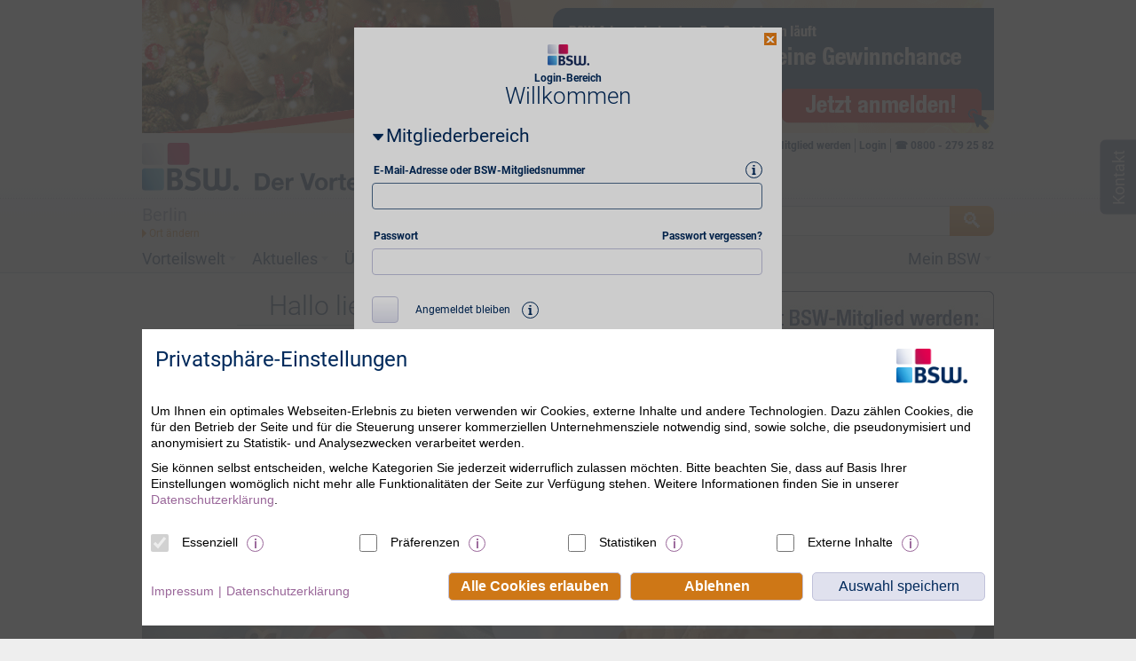

--- FILE ---
content_type: text/css
request_url: https://www.bsw.de/upload/layout-204/css/bsw.css
body_size: 81349
content:
@font-face{font-family:Roboto;font-style:normal;font-weight:300;src:url('../fonts/roboto-v20-latin-300.eot');src:local('Roboto Light'),local('Roboto-Light'),url('../fonts/roboto-v20-latin-300.eot?#iefix') format('embedded-opentype'),url('../fonts/roboto-v20-latin-300.woff2') format('woff2'),url('../fonts/roboto-v20-latin-300.woff') format('woff'),url('../fonts/roboto-v20-latin-300.ttf') format('truetype'),url('../fonts/roboto-v20-latin-300.svg#Roboto') format('svg')}@font-face{font-family:Roboto;font-style:normal;font-weight:400;src:url('../fonts/roboto-v20-latin-regular.eot');src:local('Roboto'),local('Roboto-Regular'),url('../fonts/roboto-v20-latin-regular.eot?#iefix') format('embedded-opentype'),url('../fonts/roboto-v20-latin-regular.woff2') format('woff2'),url('../fonts/roboto-v20-latin-regular.woff') format('woff'),url('../fonts/roboto-v20-latin-regular.ttf') format('truetype'),url('../fonts/roboto-v20-latin-regular.svg#Roboto') format('svg')}@font-face{font-family:Roboto;font-style:normal;font-weight:700;src:url('../fonts/roboto-v20-latin-700.eot');src:local('Roboto Bold'),local('Roboto-Bold'),url('../fonts/roboto-v20-latin-700.eot?#iefix') format('embedded-opentype'),url('../fonts/roboto-v20-latin-700.woff2') format('woff2'),url('../fonts/roboto-v20-latin-700.woff') format('woff'),url('../fonts/roboto-v20-latin-700.ttf') format('truetype'),url('../fonts/roboto-v20-latin-700.svg#Roboto') format('svg')}@font-face{font-family:'Roboto Slab';font-style:normal;font-weight:400;src:url('../fonts/roboto-slab-v9-latin-regular.eot');src:local('Roboto Slab Regular'),local('RobotoSlab-Regular'),url('../fonts/roboto-slab-v9-latin-regular.eot?#iefix') format('embedded-opentype'),url('../fonts/roboto-slab-v9-latin-regular.woff2') format('woff2'),url('../fonts/roboto-slab-v9-latin-regular.woff') format('woff'),url('../fonts/roboto-slab-v9-latin-regular.ttf') format('truetype'),url('../fonts/roboto-slab-v9-latin-regular.svg#RobotoSlab') format('svg')}@font-face{font-family:'Roboto Slab';font-style:normal;font-weight:700;src:url('../fonts/roboto-slab-v9-latin-700.eot');src:local('Roboto Slab Bold'),local('RobotoSlab-Bold'),url('../fonts/roboto-slab-v9-latin-700.eot?#iefix') format('embedded-opentype'),url('../fonts/roboto-slab-v9-latin-700.woff2') format('woff2'),url('../fonts/roboto-slab-v9-latin-700.woff') format('woff'),url('../fonts/roboto-slab-v9-latin-700.ttf') format('truetype'),url('../fonts/roboto-slab-v9-latin-700.svg#RobotoSlab') format('svg')}@font-face{font-family:'Oleo Script';font-style:normal;font-weight:400;src:url('../fonts/oleo-script-v8-latin-regular.eot');src:local('Oleo Script'),local('OleoScript-Regular'),url('../fonts/oleo-script-v8-latin-regular.eot?#iefix') format('embedded-opentype'),url('../fonts/oleo-script-v8-latin-regular.woff2') format('woff2'),url('../fonts/oleo-script-v8-latin-regular.woff') format('woff'),url('../fonts/oleo-script-v8-latin-regular.ttf') format('truetype'),url('../fonts/oleo-script-v8-latin-regular.svg#OleoScript') format('svg')}@font-face{font-family:'Oleo Script';font-style:normal;font-weight:700;src:url('../fonts/oleo-script-v8-latin-700.eot');src:local('Oleo Script Bold'),local('OleoScript-Bold'),url('../fonts/oleo-script-v8-latin-700.eot?#iefix') format('embedded-opentype'),url('../fonts/oleo-script-v8-latin-700.woff2') format('woff2'),url('../fonts/oleo-script-v8-latin-700.woff') format('woff'),url('../fonts/oleo-script-v8-latin-700.ttf') format('truetype'),url('../fonts/oleo-script-v8-latin-700.svg#OleoScript') format('svg')}@font-face{font-family:'Oleo Script';font-style:normal;font-weight:400;src:url('../fonts/oleo-script-v8-latin-regular.eot');src:local('Oleo Script'),local('OleoScript-Regular'),url('../fonts/oleo-script-v8-latin-regular.eot?#iefix') format('embedded-opentype'),url('../fonts/oleo-script-v8-latin-regular.woff2') format('woff2'),url('../fonts/oleo-script-v8-latin-regular.woff') format('woff'),url('../fonts/oleo-script-v8-latin-regular.ttf') format('truetype'),url('../fonts/oleo-script-v8-latin-regular.svg#OleoScript') format('svg')}@font-face{font-family:'Oleo Script';font-style:normal;font-weight:700;src:url('../fonts/oleo-script-v8-latin-700.eot');src:local('Oleo Script Bold'),local('OleoScript-Bold'),url('../fonts/oleo-script-v8-latin-700.eot?#iefix') format('embedded-opentype'),url('../fonts/oleo-script-v8-latin-700.woff2') format('woff2'),url('../fonts/oleo-script-v8-latin-700.woff') format('woff'),url('../fonts/oleo-script-v8-latin-700.ttf') format('truetype'),url('../fonts/oleo-script-v8-latin-700.svg#OleoScript') format('svg')}a,abbr,acronym,address,applet,aside,audio,b,big,blockquote,body,canvas,caption,center,cite,code,dd,del,details,dfn,div,dl,dt,em,embed,fieldset,figcaption,figure,footer,form,h1,h2,h3,h4,h5,h6,header,hgroup,html,i,iframe,img,ins,kbd,label,legend,li,mark,menu,nav,object,ol,output,p,pre,q,ruby,s,samp,section,small,span,strike,strong,sub,summary,sup,table,tbody,td,tfoot,th,thead,time,tr,tt,u,ul,var,video{margin:0;padding:0;border:0;font-size:100%;font:inherit;vertical-align:baseline}a,abbr,acronym,address,applet,aside,audio,b,big,blockquote,body,canvas,caption,center,cite,code,dd,del,details,dfn,dl,dt,em,embed,fieldset,figcaption,figure,footer,form,h1,h2,h3,h4,h5,h6,header,hgroup,html,i,iframe,img,ins,kbd,label,legend,mark,menu,object,ol,output,p,pre,q,ruby,s,samp,section,small,span,strike,strong,sub,summary,sup,table,tbody,td,tfoot,th,thead,time,tr,tt,u,var,video{position:relative}aside,details,figcaption,figure,footer,header,hgroup,menu,nav,section{display:block}body{line-height:1}ol,ul{list-style:none}blockquote,q{quotes:none}blockquote:after,blockquote:before,q:after,q:before{content:'';content:none}table{border-collapse:collapse;border-spacing:0}html>div{display:none}/*! normalize.css v2.1.1 | MIT License | git.io/normalize */aside,details,figcaption,figure,footer,header,hgroup,main,nav,section,summary{display:block}audio,canvas,video{display:inline-block}audio:not([controls]){display:none;height:0}[hidden]{display:none}html{background:#fff;color:#000;font-family:Roboto,arial,verdana;-ms-text-size-adjust:100%;-webkit-text-size-adjust:100%;font-size:14px}body{margin:0}a:focus{outline:thin dotted}a#chatlink1:focus{outline:0}a:active,a:hover{outline:0}h1,h2{font-size:2em;margin:.67em 0}abbr[title]{border-bottom:1px dotted}b,strong{font-weight:700}dfn{font-style:italic}hr{-moz-box-sizing:content-box;box-sizing:content-box;height:0}mark{background:#ff0;color:#000}code,kbd,pre,samp{font-family:monospace,serif;font-size:1em}pre{white-space:pre-wrap}q{quotes:"\201C" "\201D" "\2018" "\2019"}small{font-size:80%}sub,sup{font-size:75%;line-height:0;position:relative;vertical-align:baseline}sup{top:-.5em}sub{bottom:-.25em}img{border:0}svg:not(:root){overflow:hidden}figure{margin:0}fieldset{border:none;margin:0;padding:0}legend{border:0;padding:0;display:none}button,input,select,textarea{font-family:inherit;font-size:100%;margin:0}button,input{line-height:normal}button,select{text-transform:none}button,html input[type=button],input[type=reset],input[type=submit]{-webkit-appearance:button;cursor:pointer}button[disabled],html input[disabled]{cursor:default}input[type=checkbox],input[type=radio]{box-sizing:border-box;padding:0}input[type=search]{-webkit-appearance:textfield;-moz-box-sizing:content-box;-webkit-box-sizing:content-box;box-sizing:content-box}input[type=search]::-webkit-search-cancel-button,input[type=search]::-webkit-search-decoration{-webkit-appearance:none}button::-moz-focus-inner,input::-moz-focus-inner{border:0;padding:0}textarea{overflow:auto;vertical-align:top}table{border-collapse:collapse;border-spacing:0}.box_sizing{-moz-box-sizing:border-box;-webkit-box-sizing:border-box;box-sizing:border-box}.checkboxerror{background:#fae6ed!important;border-style:solid!important;box-shadow:0 0 1px 2px red}.select_input_alterform{border:1px solid #bfc0dc;font-size:18px;color:rgba(0,41,91,.7)}.select_input_alterform:focus,.select_input_alterform:hover{border-color:#4a688b}.class-autocomplete-ul{position:relative!important;width:100%!important;top:0!important;left:0!important;border:none!important;padding:0!important;font:inherit!important;clear:both;background:0 0!important}.class-autocomplete-ul li{float:none;text-overflow:ellipsis;overflow:hidden;padding:0;background:0 0!important}.class-autocomplete-ul li a{white-space:nowrap;text-overflow:ellipsis;overflow:hidden;width:100%;font-size:18px;padding:6px 11px;line-height:18px;cursor:pointer;display:block;box-sizing:border-box;margin:0}@media screen and (max-width:660px){.class-autocomplete-ul li a{font-size:16px}}.class-autocomplete-ul li a.ui-state-focus{background:linear-gradient(#fdfeff,#f0f5f8);border-radius:0!important;border:0!important;font-weight:700}.class-autocomplete-ul li span{font-weight:700}.class-mobile-menu-ul{box-shadow:none;width:100%!important;padding-top:0;position:relative;background-image:none!important;border:none;top:0;height:auto}.class-mobile-menu-li{display:block;float:none!important;position:relative;padding:0!important;margin:0!important;border:none!important;height:inherit!important;box-shadow:none!important;overflow:hidden}.class-mobile-menu-a{border-bottom:1px solid #576979!important;width:100%;height:40px;line-height:40px!important;padding:4px 0 4px 0;text-indent:4px;font-weight:400;font-size:12px;max-width:inherit!important;left:-270px;margin:0}.class-mobile-menu-a.noLink{border:none!important;height:auto;width:auto;line-height:inherit;padding:0;text-indent:0;left:0}.class-mobile-menu-a:hover{background:#00295b;color:#fff}.class-menu-span{font-size:10px;font-weight:400;color:#999;position:static;line-height:14px;display:block;overflow:hidden;width:100%;text-overflow:ellipsis;white-space:nowrap;box-sizing:border-box}.info-icon{width:19px;height:19px;border-radius:50%;color:#fff;text-align:center;background-color:#00295b;font-family:"Roboto Slab";font-size:12.5pt;cursor:pointer}.info-icon.border{width:17px;height:17px;font-size:11pt;font-weight:700;line-height:17px;border:1px solid #fff}.info-icon.blue{color:#00295b;background-color:#fff;border-color:#00295b}.img-responsive{display:block;height:auto;max-width:100%}.video-container{position:relative;padding-bottom:56.25%;padding-top:30px;height:0;overflow:hidden}.video-container embed,.video-container iframe,.video-container object{position:absolute;top:0;left:0;width:100%;height:100%}.hide,.invisible{display:none!important}@keyframes flickerAnimation{0%{opacity:1}50%{opacity:0}100%{opacity:1}}@-o-keyframes flickerAnimation{0%{opacity:1}50%{opacity:0}100%{opacity:1}}@-moz-keyframes flickerAnimation{0%{opacity:1}50%{opacity:0}100%{opacity:1}}@-webkit-keyframes flickerAnimation{0%{opacity:1}50%{opacity:0}100%{opacity:1}}.blink{-webkit-animation:flickerAnimation 2s infinite;-moz-animation:flickerAnimation 2s infinite;-o-animation:flickerAnimation 2s infinite;animation:flickerAnimation 2s infinite}.clear{clear:both;float:none}.clearfix{zoom:1}.clearfix:after{clear:both}.clearfix:after,.clearfix:before{content:" ";display:table}a{text-decoration:none;color:#00295b;cursor:pointer}a.tel{background:0 0!important;padding:0!important}a.anchor{display:none}p{line-height:1.5em}p.single{line-height:inherit!important}h1,h2{font-size:14px;padding:0;margin:0}img{display:block}img.fullwidth{width:100%}img.right{float:right}img.left{float:left}.border-box{box-sizing:border-box;-moz-box-sizing:border-box;-webkit-box-sizing:border-box;-ms-box-sizing:border-box}.drop-shadow{box-shadow:4px 4px 2px -2px #666}button:focus,input:focus,select:focus,textarea:focus{outline:0;outline-width:0}input,select,textarea{box-shadow:none;border-radius:4px}a.button,input.button{font-size:14px!important;font-weight:400!important;color:#fff!important;padding:5px 9px!important;background:#ce7716!important;background:-moz-linear-gradient(bottom,#ce7716,#fea549)!important;background:-webkit-linear-gradient(#fea549,#ce7716)!important;background:linear-gradient(#fea549,#ce7716)!important;border-radius:4px;text-decoration:none!important;cursor:pointer;box-shadow:none!important;border:1px solid #ce7716}@media screen and (max-width:660px){a.button.reiseangebote,input.button.reiseangebote{display:block}}a.button:hover,input.button:hover{background:#ce7716!important}li.button_normal a{font-size:14px;font-weight:400;color:#00295b;padding:5px 10px;background:#e0e1ee;background:-moz-linear-gradient(center bottom,#e0e1ee,#fff);background:-webkit-linear-gradient(#fff,#e0e1ee);background:linear-gradient(#fff,#e0e1ee);border-radius:4px;border:1px solid #c0c1da;text-decoration:none;cursor:pointer;box-shadow:none;height:30px}li.button_normal:not(.nohits) a:hover{background:#dfe0ec!important;border:1px solid #c0c1da!important}li.button_normal:not(.nohits) a:active{background:#fff!important;border:1px solid #00295b!important}li.button_normal.current a{background:#fff!important;border:1px solid #00295b!important}li.button_normal.current a:hover{background:#dfe0ec!important;border:1px solid #c0c1da!important}a.button_normal,input.button_normal{font-size:14px;font-weight:400;color:#00295b;padding:5px 10px;background:#e0e1ee;background:-moz-linear-gradient(center bottom,#e0e1ee,#fff);background:-webkit-linear-gradient(#fff,#e0e1ee);background:linear-gradient(#fff,#e0e1ee);border-radius:4px;border:1px solid #c0c1da;text-decoration:none;cursor:pointer;box-shadow:none;height:30px}a.button_normal:not(.nohits):hover,input.button_normal:not(.nohits):hover{background:#dfe0ec!important;border:1px solid #c0c1da!important}a.button_normal:not(.nohits):active,input.button_normal:not(.nohits):active{background:#fff!important;border:1px solid #00295b!important}a.button_normal.current,input.button_normal.current{background:#fff!important;border:1px solid #00295b!important}a.button_normal.current:hover,input.button_normal.current:hover{background:#dfe0ec!important;border:1px solid #c0c1da!important}div.fake-checkbox-container{overflow:hidden;margin-bottom:10px}div.fake-checkbox-container span.fake-checkbox{background:#fff!important;border:1px solid #00295b!important;font-size:14px;font-weight:400;color:#00295b;background:#e0e1ee;background:-moz-linear-gradient(center bottom,#e0e1ee,#fff);background:-webkit-linear-gradient(#fff,#e0e1ee);background:linear-gradient(#fff,#e0e1ee);border-radius:4px;border:1px solid #c0c1da;text-decoration:none;box-shadow:none;height:28px;width:28px;display:block;float:left}div.fake-checkbox-container span.fake-checkbox:before{content:"\2714";position:absolute;width:30px;height:30px;left:6px;top:4px;color:#00295b;font-size:22px}div.fake-checkbox-container span.fake-checkbox+span{height:30px;line-height:28px;padding-left:10px;font-size:18px}li.grey{background-position:0 -97px!important}.marker{padding-left:18px;background:url("../img/sprite-marker-icons.png") no-repeat 0 3px}.marker.img,.marker.no-img{background:0 0!important;padding-left:0!important}.marker.arrow-right{background-position:0 3px!important}.marker.arrow-right.grey{background-position:0 -97px!important}.marker.arrow-down{background-position:0 -796px!important}.marker.arrow-down.grey{background-position:0 -996px!important}.marker.arrow-down.blue{background-position:0 -1196px!important}.marker.arrow-up{background-position:0 -598px!important}.marker.arrow-up.grey{background-position:0 -698px!important}.marker.arrow-up.blue{background-position:0 -798px!important}.marker.outline{background-position:0 -96px!important}.marker.outline.grey{background-position:0 -296px!important}.marker.outline.white{background-position:0 -696px!important}.marker.info{background-position:0 -900px!important}.marker.dot{background-position:0 -1202px!important}.marker.dot.grey{background-image:none;margin-bottom:0;padding:0 0 0 16px;line-height:22px}.marker.dot.grey:before{content:"";position:absolute;left:0;top:0;width:20px;height:20px;background:url("../img/sprite-marker-icons.png") no-repeat scroll 0 -1200px!important}.marker.dot.grey p{padding:0 0 0 4px}.marker.close{background-position:0 -596px!important}.marker.close.grey{background-position:0 -1496px!important}.linkstyle{background:url("../img/sprite-marker-icons.png") no-repeat scroll 0 4px rgba(0,0,0,0);color:#00295b;display:inline-block;font-weight:700;padding-left:18px}#bankkontoabfrage.ballonrotate{-webkit-transform:rotate(13deg);-moz-transform:rotate(13deg);-o-transform:rotate(13deg);transform:rotate(13deg)}#bankkontoabfrage.ballon{margin-top:-208px;position:absolute;width:220px;margin-left:572px}#bankkontoabfrage.bonuslink{outline:medium none;margin-top:15px;line-height:1.5em;padding:0!important;background:none repeat scroll 0 0 transparent!important;text-decoration:underline;font-weight:400}.infotext_lottobay{display:none;background:none repeat scroll 0 0 #00295b;height:88%;left:0;overflow-y:auto;position:absolute;top:25px;width:100%;z-index:70;color:#fff}@media screen and (max-width:660px){.infotext_lottobay{font-size:12px;line-height:1em;height:230px!important}}.lottobay.mobile{height:278px;display:none}@media screen and (max-width:660px){.lottobay.mobile{display:block}}@media screen and (max-width:990px){.lottobay.desktop{display:none}}@media screen and (max-width:660px){.lottobay.desktop{display:block}}section header h1 a.spoiler,section header h2 a.spoiler{padding-left:20px;background:rgba(0,0,0,0) url("../img/sprite-marker-icons.png") no-repeat scroll 0 -94px}section header h1 a.spoiler.open,section header h2 a.spoiler.open{background-position:0 -395px}section header h1 a.spoiler:visited,section header h2 a.spoiler:visited{color:#969}section.unrounded{border-radius:0!important}img[usemap]{border:medium none;height:auto;max-width:100%;width:auto}a.textlink{color:#00295b;font-weight:700}a.textlink:hover{color:#ce7716!important;text-decoration:underline}a.textlink:visited{color:#969}body.ankered:not(.fixedheader) #content{margin-top:0;transition:margin-top 1s}body.ankered.fixedheader #content{margin-top:50px;transition:margin-top 1s}div.trailOuterShell li:last-child>span{display:none}div.trailOuterShell li.last-child>span{display:none}#hotline,#logout,#sidebar-right img.minWidth,.massDataPagerBottom,.massDataPagerTop,.pager_bottom,.pager_top,.track_id,div.bottomAddContrContainer,div.contentTeaserBottomContainer,div.contentTeaserTopContainer,div.flOuterShell div.flNavCHS_3,div.flOuterShell img.sep,div.flOuterShell li.flNavNS_0,div.flOuterShell td.spcLeft,div.globalLayerShell div.linkCont2,div.nav_desc,div.pageBottomContainer,div.sub_descs,div.topAddContrContainer,div.trailOuterShell img.sep,img.trailSpacer{display:none!important}html{background:#eee;overflow-x:hidden;overflow-y:scroll}@media screen and (max-width:660px){html{background:#fff}html.out{overflow:hidden}}body{background:#fff;border-bottom:1px solid #bfc0dc;padding-bottom:15px;width:100%;min-height:500px}@media screen and (max-width:660px){body{background-image:none!important;border:none;padding-bottom:80px}}body.footout{margin-bottom:1px}body.button-menu #header-container,body.icon-menu #header-container{background-image:url(../img/bg-body-icons.png)}@media screen and (max-width:660px){body.button-menu #header-container,body.icon-menu #header-container{background-image:none}}body.freeze #dimmer{display:block}body.freeze .autocomplete{display:none!important}#dimmer{position:fixed;top:0;left:0;background-color:#00295b;-moz-opacity:0.50;opacity:.5;width:100%;height:100%;display:none;z-index:80}#wrapper{width:990px;margin:0 auto;height:600px;display:table}@media screen and (max-width:990px){#wrapper{width:660px}}@media screen and (max-width:660px){#wrapper{width:310px;overflow:hidden}}@media screen and (max-width:660px){#mover{left:0;position:relative}}#header-container{width:100%;z-index:200;background:#fff url(../img/bg-body.png) repeat-x;background-position:0 22px;position:relative}@media screen and (max-width:660px){#header-container{position:relative;background:#fff}}#header-container #header-center{margin:0 auto;width:990px}@media screen and (max-width:990px){#header-container #header-center{width:660px}}@media screen and (max-width:660px){#header-container #header-center{width:310px}}@media screen and (max-width:660px){#banner-container.no-mobile{display:none}}#banner-container div.banner-center{margin:0 auto;width:990px;height:auto}@media screen and (max-width:990px){#banner-container div.banner-center{width:660px}}@media screen and (max-width:660px){#banner-container div.banner-center{width:310px}}#banner-container div.banner-center div.banner{margin:0 15px;position:relative}@media screen and (max-width:660px){#banner-container div.banner-center div.banner{margin:0 5px}}#banner-container div.banner-center div.banner a.button{position:absolute;height:18px;line-height:18px;z-index:198;top:50%;left:50%;transform:translate(-50%,-50%)}#banner-container div.banner-center div.banner a.button.pos{top:66%!important;transform:none!important}#banner-container div.banner-center div.banner a.button.pos.november{left:82%!important}@media screen and (max-width:990px){#banner-container div.banner-center div.banner a.button.pos.november{top:62%!important;left:81%!important}}@media screen and (max-width:660px){#banner-container div.banner-center div.banner a.button.pos.november{display:none}}#banner-container div.banner-center div.banner a.button.pos.dezember{left:80%!important}@media screen and (max-width:990px){#banner-container div.banner-center div.banner a.button.pos.dezember{top:66%!important;left:70%!important}}@media screen and (max-width:660px){#banner-container div.banner-center div.banner a.button.pos.dezember{display:none}}#head{margin:0 15px 0 15px;padding-bottom:5px;font-size:0;height:158px}@media screen and (max-width:660px){#head{width:300px;height:auto!important;margin:0 5px 0 5px}}.button-menu #head,.icon-menu #head{height:238px}@media screen and (max-width:660px){.button-menu #head,.icon-menu #head{height:136px}}#head #logo{position:absolute;top:11px}@media screen and (max-width:660px){#head #logo{display:none}}#head #logo a{width:auto;height:54px;overflow:hidden;display:block}#head #logo a img{width:auto;height:100%}#head #claim{display:none;left:75px;position:absolute;top:30px}@media screen and (max-width:660px){#head #claim{top:31px}}#head #claim h1,#head #claim h2{display:inline-block;font-size:15px;white-space:nowrap;color:#00295b;font-weight:700}@media screen and (max-width:660px){#head #claim h1,#head #claim h2{font-size:10px}}#head #claim h1 span,#head #claim h2 span{font-weight:400}#content{width:990px;float:left}@media screen and (max-width:990px){#content{width:660px;min-height:300px}}@media screen and (max-width:660px){#content{width:100%;padding-top:0}}#content .contentBottom,#content .contentMain,#content .contentTop{width:100%;float:left}#content .contentBottom .contentMainInner,#content .contentMain .contentMainInner,#content .contentTop .contentMainInner{width:660px;float:left}@media screen and (max-width:990px){#content .contentBottom .contentMainInner,#content .contentMain .contentMainInner,#content .contentTop .contentMainInner{width:100%}}#content .contentBottom aside,#content .contentMain aside,#content .contentTop aside{float:left;width:330px}@media screen and (max-width:990px){#content .contentBottom aside,#content .contentMain aside,#content .contentTop aside{width:100%}}#footer{font-size:12px;text-transform:none;clear:both;bottom:-15px;height:300px;display:block;position:absolute;width:990px;margin-bottom:-300px}@media screen and (max-width:990px){#footer{width:660px}}@media screen and (max-width:660px){#footer{width:310px;bottom:inherit;position:relative;display:block;height:auto}}#footer div#footer-sub-menu{margin-bottom:12px;width:100%}@media screen and (max-width:660px){#footer div#footer-sub-menu{width:330px}}#footer div#footer-sub-menu ul.col{dispay:block!important;float:left;margin-top:5px;width:330px;margin:5px 15px 0}@media screen and (max-width:660px){#footer div#footer-sub-menu ul.col{display:none;margin:10px;width:290px;float:left!important}}@media screen and (max-width:990px){#footer div#footer-sub-menu ul.col{float:right}#footer div#footer-sub-menu ul.col.rightfloat{float:left}}#footer div#footer-sub-menu ul.col.marginright_0{margin-right:0}#footer div#footer-sub-menu ul.col.marginleft_0{margin-left:0}@media screen and (max-width:990px){#footer div#footer-sub-menu ul.col.marginleft_0{margin-left:6px}}#footer div#footer-sub-menu ul.col.c50w{width:150px}#footer div#footer-sub-menu ul.col.c50w li.fullsize{width:100%}#footer div#footer-sub-menu ul.col.c50w.topdist{margin-top:20px}#footer div#footer-sub-menu ul.col.c100w{width:300px}#footer div#footer-sub-menu ul.col.c100w li.fullsize{width:100%}#footer div#footer-sub-menu ul.col.c100w.topdist{margin-top:20px}#footer div#footer-sub-menu ul.col.c100w._right{width:410px;float:right}@media screen and (max-width:660px){#footer div#footer-sub-menu ul.col.c100w._right{float:left;width:300px}}#footer div#footer-sub-menu ul.col.c100w._right li.headline{padding-left:20px}@media screen and (max-width:660px){#footer div#footer-sub-menu ul.col.c100w._right li.headline{padding-left:0}}#footer div#footer-sub-menu ul.col.c100w._left{float:left;width:300px}@media screen and (max-width:990px){#footer div#footer-sub-menu ul.col.c100w._left{width:150px}}@media screen and (max-width:660px){#footer div#footer-sub-menu ul.col.c100w._left{width:300px}}#footer div#footer-sub-menu ul.col.c200w{width:630px;clear:both;margin-top:20px}#footer div#footer-sub-menu ul.col.c200w li:nth-child(4n+0){margin-left:30px}@media screen and (max-width:660px){#footer div#footer-sub-menu ul.col.c200w li{margin-left:0!important}}@media screen and (max-width:660px){#footer div#footer-sub-menu ul.col.c200w{float:left;width:300px;margin-left:10px!important}}#footer div#footer-sub-menu ul.col.c200w li.copy{width:640px;margin-top:20px}#footer div#footer-sub-menu ul.col.c300w{width:960px;margin-top:20px}#footer div#footer-sub-menu ul.col.c300w li:nth-child(3n+0){margin-left:30px}@media screen and (max-width:990px){#footer div#footer-sub-menu ul.col.c300w li:nth-child(3n+0){margin-left:0}}@media screen and (max-width:660px){#footer div#footer-sub-menu ul.col.c300w li:nth-child(3n+0){margin-left:0}}#footer div#footer-sub-menu ul.col.c300w li.nomargin{margin-left:0!important}@media screen and (max-width:990px){#footer div#footer-sub-menu ul.col.c300w li.nomargin{margin-left:0}}@media screen and (max-width:660px){#footer div#footer-sub-menu ul.col.c300w li.nomargin{margin-left:0}}#footer div#footer-sub-menu ul.col.c300w li.domargin{margin-left:30px}@media screen and (max-width:990px){#footer div#footer-sub-menu ul.col.c300w li.domargin{margin-left:0}}@media screen and (max-width:660px){#footer div#footer-sub-menu ul.col.c300w li.domargin{margin-left:0}}#footer div#footer-sub-menu ul.col.c300w li.item{width:150px}@media screen and (max-width:660px){#footer div#footer-sub-menu ul.col.c300w li.item{width:145px}}@media screen and (max-width:990px){#footer div#footer-sub-menu ul.col.c300w{width:630px;float:left;margin-left:14px!important}#footer div#footer-sub-menu ul.col.c300w li.domdmargin{margin-left:30px!important}}@media screen and (max-width:660px){#footer div#footer-sub-menu ul.col.c300w{margin-left:8px!important;width:290px}#footer div#footer-sub-menu ul.col.c300w li.domdmargin{margin-left:0!important}#footer div#footer-sub-menu ul.col.c300w a:after{content:""!important}}#footer div#footer-sub-menu ul.col li{display:block;float:left;width:150px}@media screen and (max-width:660px){#footer div#footer-sub-menu ul.col li{float:left}#footer div#footer-sub-menu ul.col li:last-child a:after{content:""}}#footer div#footer-sub-menu ul.col li.headline{margin-bottom:5px;width:100%;margin-top:10px}@media screen and (max-width:660px){#footer div#footer-sub-menu ul.col li.headline{width:100%}}#footer div#footer-sub-menu ul.col li.headline span{font-size:14px;font-weight:700;color:#333}@media screen and (max-width:660px){#footer div#footer-sub-menu ul.col li.headline span{color:#000;border-bottom:1px solid #000;text-indent:4px;display:block;padding-bottom:8px}}#footer div#footer-sub-menu ul.col li.headline.c50w{width:150px}#footer div#footer-sub-menu ul.col li a,#footer div#footer-sub-menu ul.col li span.noLink{color:#333;display:block;padding:2px 0;margin:3px 0;cursor:pointer}@media screen and (max-width:660px){#footer div#footer-sub-menu ul.col li a,#footer div#footer-sub-menu ul.col li span.noLink{font-size:14px;color:#00295b;text-indent:4px;margin:0}#footer div#footer-sub-menu ul.col li a:after,#footer div#footer-sub-menu ul.col li span.noLink:after{content:""}}#footer div#footer-sub-menu ul.col li.item{background-position:center center;background-repeat:no-repeat}@media screen and (max-width:660px){#footer div#footer-sub-menu ul.col li.item{background-position:center left}}#footer div#footer-sub-menu ul.col li.dbw{background-image:url("/upload/bsw/siegel-deutscher-beamtenwirtschaftsring.png");height:100px;width:110px}@media screen and (max-width:990px){#footer div#footer-sub-menu ul.col li.dbw{margin-left:-15px}}@media screen and (max-width:660px){#footer div#footer-sub-menu ul.col li.dbw{margin-left:0;width:150px}}#footer div#footer-sub-menu ul.col li.dbw a{width:100%;height:100%}#footer div#footer-sub-menu ul.col li.symantec{background-image:url("/upload/bsw/Symantec_Siegel_BSW.png");height:100px}#footer div#footer-sub-menu ul.col li.symantec a{width:100%;height:100%}#footer div#footer-sub-menu ul.col li.gdd{background-image:url("/upload/waf/GDD-Siegel-Datenschutzbeauftragter(1)_5612.png");height:100px}#footer div#footer-sub-menu ul.col li.gdd a{width:100%;height:100%}#footer div#footer-sub-menu ul.col li.datenschutz{background-image:url("/upload/waf/siegel-datenschutzcert.png");height:100px;width:110px}@media screen and (max-width:660px){#footer div#footer-sub-menu ul.col li.datenschutz{width:150px}}#footer div#footer-sub-menu ul.col li.datenschutz a{width:100%;height:100%}#footer div.co_footer_copyright,#footer div.co_footer_switch,#footer div.footer_copyright,#footer div.footer_switch{width:600px;position:relative}@media screen and (max-width:990px){#footer div.co_footer_copyright,#footer div.co_footer_switch,#footer div.footer_copyright,#footer div.footer_switch{width:630px}}@media screen and (max-width:660px){#footer div.co_footer_copyright,#footer div.co_footer_switch,#footer div.footer_copyright,#footer div.footer_switch{width:330px;float:left;position:static}}#footer div.co_footer_copyright div p,#footer div.co_footer_switch div p,#footer div.footer_copyright div p,#footer div.footer_switch div p{line-height:normal!important}@media screen and (max-width:660px){#footer div.co_footer_copyright div p span:nth-of-type(2),#footer div.co_footer_switch div p span:nth-of-type(2),#footer div.footer_copyright div p span:nth-of-type(2),#footer div.footer_switch div p span:nth-of-type(2){display:block;margin-left:12px}}#footer div.co_footer_copyright div p span:nth-of-type(3),#footer div.co_footer_switch div p span:nth-of-type(3),#footer div.footer_copyright div p span:nth-of-type(3),#footer div.footer_switch div p span:nth-of-type(3){display:block;margin-left:12px}#footer div.co_footer_copyright,#footer div.footer_copyright{pointer-events:none}#footer div.co_footer_trust_seal,#footer div.footer_trust_seal{width:330px;float:left;margin-top:11px}@media screen and (max-width:990px){#footer div.co_footer_trust_seal,#footer div.footer_trust_seal{position:absolute;right:70px;top:205px;margin-top:0;width:410px}}@media screen and (max-width:660px){#footer div.co_footer_trust_seal,#footer div.footer_trust_seal{position:relative;right:0;top:0;margin-top:5px;width:330px}}#footer div.co_footer_trust_seal #s_m,#footer div.footer_trust_seal #s_m{float:left;margin-left:33px}#footer div.co_footer_trust_seal img,#footer div.footer_trust_seal img{float:left;margin-left:35px}@media screen and (max-width:990px){#footer div.co_footer_trust_seal img,#footer div.footer_trust_seal img{margin-left:33px}}@media screen and (max-width:990px){#footer div.co_footer_trust_seal img.seal_sparen,#footer div.footer_trust_seal img.seal_sparen{margin-left:48px}}#footer div.co_footer_trust_seal img.seal_gdd,#footer div.footer_trust_seal img.seal_gdd{margin-top:5px;margin-left:48px}@media screen and (max-width:990px){#footer div.co_footer_trust_seal img.seal_gdd,#footer div.footer_trust_seal img.seal_gdd{margin-top:0}}@media screen and (max-width:660px){#footer div.co_footer_trust_seal img.seal_gdd,#footer div.footer_trust_seal img.seal_gdd{margin-top:5px}}#footer .paragraphOuter{margin-bottom:12px}#footer .paragraphOuter p{font-size:12px;margin:15px;padding:15px 0;color:#333;clear:both}@media screen and (max-width:660px){#footer .paragraphOuter p{line-height:40px;margin:0 10px;padding:15px 0}}#footer .paragraphOuter a.pull{display:none}#footer .paragraphOuter a.pull:focus{outline:0}#footer .paragraphOuter a.pull::-moz-focus-inner{border:0}@media screen and (max-width:660px){#footer .paragraphOuter a.pull{position:relative;display:block;width:40px;height:40px;background:url(../img/sprite-menu-arrows.png) 100% 5px no-repeat;background-size:20px 100px;float:right;margin-right:10px;top:-80px}}@media screen and (max-width:660px){#footer .paragraphOuter a.pull.out{background-position:100% -63px}}.coBoxStandardContent,.coBoxStandardHeadline{width:600px}.coBoxStandardHeadline{background:#fff;border-bottom:1px solid grey;padding:0 10px 10px 10px;margin-bottom:4px;color:#00295b;font-size:1.8em}@media screen and (max-width:660px){.coBoxStandardHeadline{width:280px;font-size:1.8em;overflow:hidden}}.coBoxStandardContent{min-height:100px;max-height:500px;overflow-x:hidden;overflow-y:auto;padding:10px;line-height:1em}@media screen and (max-width:660px){.coBoxStandardContent{width:280px;min-height:60px;max-height:600px;font-size:.8em}}.coBoxStandardContent p{line-height:1.2em;margin:4px 0 8px 0}.coBoxStandardContent h4{display:block;font-weight:700;font-size:1.1em;margin-top:4px;color:#00295b}#coBoxOverlay,#coBoxWrapper,#colourbox{position:absolute;top:0;left:0;z-index:9999;overflow:hidden}#coBoxWrapper{max-width:none}#coBoxOverlay{position:fixed;width:100%;height:100%;background:#555}#coBoxBottomLeft,#coBoxMiddleLeft{clear:left}#coBoxContent{position:relative;background:#fff;overflow:hidden}#coBoxLoadedContent{overflow:hidden;margin:5px 0 0 0}#coBoxLoadedContent section header h1::after,#coBoxLoadedContent section header h2::after{display:none}#coBoxTitle{margin:0;position:absolute;bottom:4px;left:0;text-align:center;width:100%;color:#949494}#coBoxLoadingGraphic,#coBoxLoadingOverlay{position:absolute;top:0;left:0;width:100%;height:100%}#coBoxClose,#coBoxNext,#coBoxPrevious,#coBoxSlideshow{cursor:pointer}.coBoxPhoto{float:left;margin:auto;border:0;display:block;max-width:none;-ms-interpolation-mode:bicubic}.coBoxIframe{width:100%;height:100%;display:block;border:0;padding:0;margin:0;background:#fff}#coBoxContent,#coBoxLoadedContent,#colourbox{box-sizing:content-box;-moz-box-sizing:content-box;-webkit-box-sizing:content-box}#colourbox{outline:0}#coBoxTopLeft{width:4px;height:4px;background:#fff}#coBoxTopRight{width:4px;height:4px;background:#fff}#coBoxBottomLeft{width:4px;height:4px;background:#fff}#coBoxBottomRight{width:4px;height:4px;background:#fff}#coBoxMiddleLeft{width:4px;background:#fff}#coBoxMiddleRight{width:4px;background:#fff}#coBoxTopCenter{height:4px;background:#fff}#coBoxBottomCenter{height:4px;background:#fff}#coBoxError{padding:50px;border:1px solid #ccc}#coBoxCurrent{position:absolute;bottom:4px;left:58px;color:#949494}#coBoxLoadingOverlay{background:url(images/colourbox/loading_background.png) no-repeat center center}#coBoxLoadingGraphic{background:url(images/colourbox/loading.gif) no-repeat center center}#coBoxClose,#coBoxNext,#coBoxPrevious,#coBoxSlideshow{border:0;padding:0;margin:0;overflow:visible;width:auto;background:0 0}#coBoxClose:active,#coBoxNext:active,#coBoxPrevious:active,#coBoxSlideshow:active{outline:0}#coBoxSlideshow{position:absolute;bottom:4px;right:30px;color:#0092ef}#coBoxPrevious{position:absolute;bottom:0;left:0;background:url(images/colourbox/controls.png) no-repeat -75px 0;width:25px;height:25px;text-indent:-9999px}#coBoxPrevious:hover{background-position:-75px -25px}#coBoxNext{position:absolute;bottom:0;left:27px;background:url(images/colourbox/controls.png) no-repeat -50px 0;width:25px;height:25px;text-indent:-9999px}#coBoxNext:hover{background-position:-50px -25px}#coBoxClose{background:url(../img/sprite-marker-icons.png) 0 -1000px no-repeat;width:14px;height:14px;display:block;position:absolute;right:2px;top:2px;cursor:pointer;border:none;text-indent:-9999px}div#header-menu{font-size:12px;position:absolute;top:6px;right:0;text-transform:none}@media screen and (max-width:660px){div#header-menu{display:block;height:auto;position:relative;top:0;left:0}}@media print{div#header-menu{display:none}}@media screen and (max-width:660px){div#header-menu ul{display:block;height:auto;width:0;padding:0;position:absolute;left:0;overflow:hidden}}div#header-menu ul li{display:inline;float:left}@media screen and (max-width:990px){div#header-menu ul li span.userid{display:none}}@media screen and (max-width:660px){div#header-menu ul li{display:block;float:none;position:relative;padding:0 5px 0 5px!important;margin:0!important;line-height:40px!important;background:0 0!important}}div#header-menu ul li>span{color:#455868;display:block;border-right:1px solid #455868;padding:2px 4px}@media screen and (max-width:660px){div#header-menu ul li>span{display:none}}div#header-menu ul li a{color:#00295b;display:block;border-right:1px solid #455868;padding:2px 4px;font-weight:700}@media screen and (max-width:660px){div#header-menu ul li a{border-bottom:1px solid #576979;border-right:none;width:100%;padding:4px 0 4px 0;text-indent:4px;text-transform:none;color:#00295b;white-space:nowrap}div#header-menu ul li a:hover{border-bottom:1px solid #576979;border-right:none;width:100%;padding:4px 0 4px 0;text-indent:4px;text-transform:none;color:#ce7716!important;white-space:nowrap}div#header-menu ul li a .hotline_navi{display:none!important}}div#header-menu ul li a.here,div#header-menu ul li a:hover{color:#ce7716!important;text-decoration:underline}div#header-menu ul li a:visited{color:#969}div#header-menu ul li a.here{font-weight:700}div#header-menu ul li:first-child{display:none}@media screen and (max-width:660px){div#header-menu ul li:first-child{display:block}}div#header-menu ul li:last-child a{border-right:0;padding-right:0}div#header-menu ul li.last-child a{border-right:0;padding-right:0}div#header-menu a.slide{display:none}@media screen and (max-width:660px){div#header-menu a.slide{background:url("/upload/img-logo-2.png") no-repeat;background-position:0 50%;background-size:268px auto;display:inline-block;height:43px;padding:0;position:relative;width:100%}div#header-menu a.slide.bsw65j{background:url("/upload/bsw_logo_65j_mobile.png") no-repeat;background-position:0 50%;background-size:240px auto}}#search{position:absolute;top:82px;left:0;width:100%;box-sizing:border-box}@media screen and (max-width:660px){#search{float:left;left:0;margin:0 0 5px;overflow:inherit;padding:0;position:relative;top:0;border:none;height:60px}}#search input{border:0;height:34px;border-radius:8px}#search input.button{width:50px;border-radius:0 8px 8px 0;box-shadow:none!important;float:right;height:34px;position:absolute;right:0;top:0;font-size:24px!important;line-height:24px!important}@media screen and (max-width:660px){#search input.button{position:absolute;width:40px;top:0;right:0}}#search input#q{width:423px;padding:0 10px;font-size:20px;border:1px solid #bfc0dc;border-right:none;box-shadow:none;position:absolute;top:0;right:50px;border-radius:8px 0 0 8px}@media screen and (max-width:990px){#search input#q{width:274px}}@media screen and (max-width:660px){#search input#q{font-size:16px;border-right:none;width:260px;right:40px;margin:0;border-radius:8px 0 0 8px}}#search input#q.autocomplete-open{border-radius:8px 0 0 0}#search input#q.placeholder{color:#999}#search input#q:-webkit-input-placeholder{color:#999}#search input#q:-moz-placeholder{color:#999}#search input#q:-moz-placeholder{color:#999}#search input#q:-ms-input-placeholder{color:#999}#search input#q:focus:-webkit-input-placeholder{color:#fff}#search input#q:focus:-moz-placeholder{color:#fff}#search input#q:focus:-moz-placeholder{color:#fff}#search input#q:focus:-ms-input-placeholder{color:#fff}#search #location{width:423px;position:absolute;left:0;top:0}@media screen and (max-width:990px){#search #location{width:274px}}@media screen and (max-width:660px){#search #location{width:300px;top:40px;margin:0;border-right:none}}#search #location.autocomplete-open>ul{display:none}#search #location>ul>li{cursor:pointer;position:absolute}#search #location>ul>li.change{left:0;top:24px;padding-left:8px;line-height:14px}@media screen and (max-width:660px){#search #location>ul>li.change{left:inherit;right:0;top:4px}}#search #location>ul>li.change:before{content:"";border-color:transparent transparent transparent #ce7716;border-style:solid;border-width:5px;left:0;position:absolute;top:2px}#search #location>ul>li.change:after{content:"Ort \00e4ndern";color:#ce7716;font-size:12px}#search #location>ul>li.location{width:100%;overflow:hidden;text-overflow:ellipsis;box-sizing:border-box;padding-bottom:4px}@media screen and (max-width:990px){#search #location>ul>li.location{width:130px}}@media screen and (max-width:660px){#search #location>ul>li.location{width:220px;font-size:16px}}#search #location>ul>li.location span{width:100%;overflow:hidden;text-overflow:ellipsis;white-space:nowrap;color:#818eae;font-size:20px}#search #location>ul>li.cookiesettings{left:0;top:24px;padding-left:8px;line-height:14px}@media screen and (max-width:660px){#search #location>ul>li.cookiesettings{left:inherit;right:0;top:4px}}#search #location>ul>li.cookiesettings:before{content:"";border-color:transparent transparent transparent #ce7716;border-style:solid;border-width:5px;left:0;position:absolute;top:2px}#search #location>ul>li.cookiesettings:after{content:"Cookie-Einstellungen";color:#ce7716;font-size:12px}#search #location>ul>li.coords{width:100%;overflow:hidden;text-overflow:ellipsis;box-sizing:border-box;padding-bottom:4px}@media screen and (max-width:990px){#search #location>ul>li.coords{width:130px}}@media screen and (max-width:660px){#search #location>ul>li.coords{width:220px;font-size:16px}}#search #location>ul>li.coords span{width:100%;overflow:hidden;text-overflow:ellipsis;white-space:nowrap;color:#818eae;font-size:20px}#search #location>.autocomplete{position:absolute;padding:0;left:0;top:0;width:423px;height:auto;z-index:200;display:none;border-radius:0 0 8px 8px;overflow:hidden}@media screen and (max-width:990px){#search #location>.autocomplete{width:274px}}@media screen and (max-width:660px){#search #location>.autocomplete{width:300px}}#search #location>.autocomplete p{font-size:0}#search #location>.autocomplete input.text{border:1px solid #bfc0dc;width:100%;padding:0 10px;border-radius:8px;font-size:20px;box-shadow:none}#search #location>.autocomplete input.text.autocomplete-open{border-radius:8px 8px 0 0}@media screen and (max-width:660px){#search #location>.autocomplete input.text{font-size:16px}}#search #location>.autocomplete .iplocate{width:30px;height:30px;background:url(../img/sprite-location.png) 8px -193px no-repeat;position:absolute;right:3px;top:3px;z-index:201;cursor:pointer}#search #location>.autocomplete ul{position:relative!important;width:100%!important;top:0!important;left:0!important;border:none!important;padding:0!important;font:inherit!important;clear:both;background:0 0!important;background-color:#fff!important;border:1px solid #bfc0dc!important;border-top:1px dotted #bfc0dc!important;border-radius:0 0 8px 8px;top:-1px!important;box-sizing:border-box}#search #location>.autocomplete ul li{float:none;text-overflow:ellipsis;overflow:hidden;padding:0;background:0 0!important}#search #location>.autocomplete ul li a{white-space:nowrap;text-overflow:ellipsis;overflow:hidden;width:100%;font-size:18px;padding:6px 11px;line-height:18px;cursor:pointer;display:block;box-sizing:border-box;margin:0}@media screen and (max-width:660px){#search #location>.autocomplete ul li a{font-size:16px}}#search #location>.autocomplete ul li a.ui-state-focus{background:linear-gradient(#fdfeff,#f0f5f8);border-radius:0!important;border:0!important;font-weight:700}#search #location>.autocomplete ul li span{font-weight:700}#search #query .autocomplete{position:absolute;padding:0;right:50px;top:33px;width:423px;height:auto;background:#fff;border:1px solid #bfc0dc;border-top:1px dotted #bfc0dc;z-index:200;display:none;border-radius:0 0 8px 8px;overflow:hidden}@media screen and (max-width:990px){#search #query .autocomplete{width:274px}}@media screen and (max-width:660px){#search #query .autocomplete{left:0;top:33px;width:260px}}#search #query .autocomplete ul{position:relative!important;width:100%!important;top:0!important;left:0!important;border:none!important;padding:0!important;font:inherit!important;clear:both;background:0 0!important}#search #query .autocomplete ul li{float:none;text-overflow:ellipsis;overflow:hidden;padding:0;background:0 0!important}#search #query .autocomplete ul li a{white-space:nowrap;text-overflow:ellipsis;overflow:hidden;width:100%;font-size:18px;padding:6px 11px;line-height:18px;cursor:pointer;display:block;box-sizing:border-box;margin:0}@media screen and (max-width:660px){#search #query .autocomplete ul li a{font-size:16px}}#search #query .autocomplete ul li a.ui-state-focus{background:linear-gradient(#fdfeff,#f0f5f8);border-radius:0!important;border:0!important;font-weight:700}#search #query .autocomplete ul li span{font-weight:700}#search #query .autocomplete ul li.ui-state-hover{background:linear-gradient(#fdfeff,#f0f5f8)!important}#search #query .autocomplete ul li a,#search #query .autocomplete ul li a.ui-state-focus{padding-left:41px;background-image:url(images/magnify.png)!important;background-size:20px!important;background-repeat:no-repeat!important;background-position:10px center!important}#search #query .autocomplete ul li a.ui-state-focus[href],#search #query .autocomplete ul li a[href]{background-image:url(images/file-document-box.png)!important}#search .ui-helper-hidden-accessible{display:none}#topbutton #topbutton-text{font-weight:700!important}#topbutton #topbutton-text:hover{color:#ce7716!important;text-decoration:underline!important}#topbutton span.marker.arrow-up.blue{display:none}@media screen and (max-width:660px){#topbutton span.marker.arrow-up.blue{display:inline}}#js-scrolling>:first-child{font-weight:700!important}#js-scrolling>:first-child:hover{color:#ce7716!important;text-decoration:underline!important}#kreditkarte>div{padding-top:10px}#extraPaymenttype:first-letter{text-transform:uppercase}.pointer-events{pointer-events:auto!important}#map_canvas{width:100%;height:100%;border:1px solid #bfc0dc;box-sizing:border-box;-moz-box-sizing:border-box;-webkit-box-sizing:border-box;-ms-box-sizing:border-box}section div.content img.partner{padding:8px 4px 0 4px}span.gutscheincode{position:relative;display:block;padding:0;height:35px;line-height:35px;background-color:#ccc;border:2px ridge #000;border-radius:8px;text-align:center;color:#00295b!important}span.gutscheincode textarea.gscode{position:absolute;top:0;left:0;height:35px;width:100%;border:0 none transparent;margin:0 auto;padding:0;line-height:35px;outline:0;resize:none;overflow:hidden;font-family:inherit;font-size:24px;font-weight:700;color:#00295b!important;background-color:#ccc;text-align:center}span.gutscheincode a.gshinweis{width:100%;background:0 0!important;background-color:#ccc!important;color:#00295b!important;margin:0;padding:0!important}section.mobiltarif_allnet_flat,section.mobiltarif_datentarif,section.mobiltarif_dsl,section.mobiltarif_handy,section.mobiltarif_prepaid,section.mobiltarif_simonly{width:100%!important;margin:0!important}@media screen and (max-width:660px){section.mobiltarif_allnet_flat,section.mobiltarif_datentarif,section.mobiltarif_dsl,section.mobiltarif_handy,section.mobiltarif_prepaid,section.mobiltarif_simonly{margin-top:140px!important}}#lottobay_responsive{overflow:hidden}#lottobay_responsive iframe{position:relative;width:100%;top:0;left:0;border:none;padding-top:0;box-sizing:border-box;-moz-box-sizing:border-box;-webkit-box-sizing:border-box}@media screen and (max-width:9999px){#lottobay_responsive{height:839px}#lottobay_responsive iframe{width:993px;margin-left:-18px}}@media screen and (max-width:990px){#lottobay_responsive{height:1859px}#lottobay_responsive iframe{width:100%;margin-left:0}}@media screen and (max-width:660px){#lottobay_responsive{height:1530px}#lottobay_responsive iframe{width:100%;margin-left:0}}.grid200 #lottobay_responsive iframe{width:100%;margin-left:0}@media screen and (max-width:9999px){.grid200 #lottobay_responsive{height:1859px}}@media screen and (max-width:990px){.grid200 #lottobay_responsive{height:1859px}}@media screen and (max-width:660px){.grid200 #lottobay_responsive{height:1530px}}@media screen and (max-width:990px){.grid200.shrink-to-100{width:330px}}@media screen and (max-width:660px){.grid200.shrink-to-100{width:300px}}@media screen and (max-width:990px){.module200-w.shrink-to-100{width:330px}}@media screen and (max-width:660px){.module200-w.shrink-to-100{width:300px}}body.home .hide-on-home,body.mgg .hide-on-mgg,body.sma-facebook .hide-on-sma-facebook{display:none}section.bswbuchratgeber{margin-top:15px!important;background:0 0!important}section.bswbuchratgeber-bestellung{margin-top:-10px}@media screen and (max-width:990px){section.bswbuchratgeber-bestellung{height:472px}}@media screen and (max-width:660px){section.bswbuchratgeber-bestellung{height:326px}section.bswbuchratgeber-bestellung.flex-height{height:auto!important}}section.bswbuchratgeber-bestellung div.content{margin-top:25px}section.bswbuchratgeber-bestellung div.content div{margin-top:25px}@media screen and (max-width:990px){section.bswbuchratgeber-bestellung div.content div{margin-top:35px}}@media screen and (max-width:660px){section.bswbuchratgeber-bestellung div.content div{margin-top:25px}}section.bswbuchratgeber-bestellung div.content div.textblock{font-size:18px;line-height:20px;color:#00295b;margin-top:0}@media screen and (max-width:990px){section.bswbuchratgeber-bestellung div.content div.textblock{line-height:28px}}@media screen and (max-width:660px){section.bswbuchratgeber-bestellung div.content div.textblock{line-height:20px}}section.bswbuchratgeber-bestellung div.content div.button-container{text-align:right;margin-top:50px}@media screen and (max-width:990px){section.bswbuchratgeber-bestellung div.content div.button-container{margin-top:80px}}@media screen and (max-width:660px){section.bswbuchratgeber-bestellung div.content div.button-container{margin-top:50px}}.bbr100{height:446px;width:300px}.bbr100 header{color:#000;width:300px!important;position:relative!important;top:0!important;left:0!important}.bbr100 header h4{font-size:16px!important}.bbr100 header p{padding:10px 0;height:105px}.bbr100 div.content{display:block;background:#000 url(../img/MR-Background.png) 0 0 repeat-x;width:280px!important;height:280px!important;padding:10px}.bbr100 div.content div.buch{display:block;width:260px;height:260px;background:transparent url(../img/DBW-Kollage.png) center center no-repeat;background-size:contain}.bbr100 footer .subline a{font-size:14px;text-decoration:line-through}section.bswbuchratgeber.module100-w{height:446px;width:300px}section.bswbuchratgeber.module100-w header{color:#000;width:300px!important;position:relative!important;top:0!important;left:0!important}section.bswbuchratgeber.module100-w header h4{font-size:16px!important}section.bswbuchratgeber.module100-w header p{padding:10px 0;height:105px}section.bswbuchratgeber.module100-w div.content{display:block;background:#000 url(../img/MR-Background.png) 0 0 repeat-x;width:280px!important;height:280px!important;padding:10px}section.bswbuchratgeber.module100-w div.content div.buch{display:block;width:260px;height:260px;background:transparent url(../img/DBW-Kollage.png) center center no-repeat;background-size:contain}section.bswbuchratgeber.module100-w footer .subline a{font-size:14px;text-decoration:line-through}@media screen and (max-width:9999px){section.bswbuchratgeber.module200-w{height:446px;width:300px;width:630px;height:301px;margin-top:40px}section.bswbuchratgeber.module200-w header{color:#000;width:300px!important;position:relative!important;top:0!important;left:0!important}section.bswbuchratgeber.module200-w header h4{font-size:16px!important}section.bswbuchratgeber.module200-w header p{padding:10px 0;height:105px}section.bswbuchratgeber.module200-w div.content{display:block;background:#000 url(../img/MR-Background.png) 0 0 repeat-x;width:280px!important;height:280px!important;padding:10px}section.bswbuchratgeber.module200-w div.content div.buch{display:block;width:260px;height:260px;background:transparent url(../img/DBW-Kollage.png) center center no-repeat;background-size:contain}section.bswbuchratgeber.module200-w footer .subline a{font-size:14px;text-decoration:line-through}section.bswbuchratgeber.module200-w header{display:block;position:absolute!important;width:350px!important;left:230px!important;top:20px!important;background:0 0!important}section.bswbuchratgeber.module200-w header h4{font-size:20px!important}section.bswbuchratgeber.module200-w div.content{width:630px!important}}@media screen and (max-width:990px){section.bswbuchratgeber.module200-w{height:446px;width:300px}section.bswbuchratgeber.module200-w header{color:#000;width:300px!important;position:relative!important;top:0!important;left:0!important}section.bswbuchratgeber.module200-w header h4{font-size:16px!important}section.bswbuchratgeber.module200-w header p{padding:10px 0;height:105px}section.bswbuchratgeber.module200-w div.content{display:block;background:#000 url(../img/MR-Background.png) 0 0 repeat-x;width:280px!important;height:280px!important;padding:10px}section.bswbuchratgeber.module200-w div.content div.buch{display:block;width:260px;height:260px;background:transparent url(../img/DBW-Kollage.png) center center no-repeat;background-size:contain}section.bswbuchratgeber.module200-w footer .subline a{font-size:14px;text-decoration:line-through}}@media screen and (max-width:660px){section.bswbuchratgeber.module200-w{height:446px;width:300px}section.bswbuchratgeber.module200-w header{color:#000;width:300px!important;position:relative!important;top:0!important;left:0!important}section.bswbuchratgeber.module200-w header h4{font-size:16px!important}section.bswbuchratgeber.module200-w header p{padding:10px 0;height:105px}section.bswbuchratgeber.module200-w div.content{display:block;background:#000 url(../img/MR-Background.png) 0 0 repeat-x;width:280px!important;height:280px!important;padding:10px}section.bswbuchratgeber.module200-w div.content div.buch{display:block;width:260px;height:260px;background:transparent url(../img/DBW-Kollage.png) center center no-repeat;background-size:contain}section.bswbuchratgeber.module200-w footer .subline a{font-size:14px;text-decoration:line-through}}div.greycard{position:relative;background-color:#f6f2f1;border:2px solid grey;border-radius:8px}div.greycard>div:not(.clear){float:left;padding:2%}@media screen and (max-width:660px){div.greycard>div:not(.clear){padding:5%!important;width:90%!important}}div.greycard>div:not(.clear).image{width:16%}div.greycard>div:not(.clear).image a img{width:100%}@media screen and (max-width:660px){div.greycard>div:not(.clear).image a img{width:50%;margin:0 25%}}div.greycard>div:not(.clear).text-list-block{width:76%;line-height:1.5em}div#main-menu{width:960px}@media screen and (max-width:990px){div#main-menu{width:630px}}@media screen and (max-width:660px){div#main-menu>nav{display:none}body.home div#main-menu>nav{display:block}}@media print{div#main-menu{display:none}}div#main-menu ul.main{position:absolute;left:0;top:132px;width:100%;z-index:90}@media screen and (max-width:660px){div#main-menu ul.main{top:0;left:300px;width:270px}}div#main-menu ul.main li.main{float:left;display:block;margin:0 30px 0 0;border-bottom:none;position:relative;height:25px}@media screen and (max-width:660px){div#main-menu ul.main li.main{display:block;float:none!important;position:relative;padding:0!important;margin:0!important;border:none!important;height:inherit!important;box-shadow:none!important;overflow:hidden;padding-left:10px!important}}div#main-menu ul.main li.main.logo-scrolling-header{display:none}@media screen and (max-width:660px){div#main-menu ul.main li.main.sub>a{background:url(../img/sprite-menu-arrows.png) 100% 10px no-repeat;background-size:20px 100px}}div#main-menu ul.main li.main.sub.enabled ul.sub1,div#main-menu ul.main li.main.sub:hover ul.sub1{display:block}@media screen and (max-width:660px){div#main-menu ul.main li.main.sub:hover ul.sub1{display:none}}@media screen and (max-width:660px){div#main-menu ul.main li.main.sub.enabled ul.sub1{display:block!important}}div#main-menu ul.main li.main.sub>a:before{display:inline-block;width:0;height:0;font-size:0;content:"";border-style:solid;border-color:#bfc0dc transparent transparent;border-width:5px 4px 0;position:absolute;right:-12px;top:7px}@media screen and (max-width:660px){div#main-menu ul.main li.main.sub>a:before{display:none}}div#main-menu ul.main li.main.teaser{margin-left:15px}@media screen and (max-width:660px){div#main-menu ul.main li.main.teaser{display:none!important}}div#main-menu ul.main li.main.teaser>a{font-size:15px;opacity:.5}div#main-menu ul.main li.main.teaser>a:hover{opacity:1}div#main-menu ul.main li.main.teaser>a:before{display:inline-block;width:0;height:0;font-size:0;content:"";border-style:solid;border-color:transparent transparent transparent #bfc0dc;border-width:5px 4px;position:absolute;left:-8px;top:5px}@media screen and (max-width:990px){div#main-menu ul.main li.main.teaser>a{font-size:13px}div#main-menu ul.main li.main.teaser>a span{display:none}}div#main-menu ul.main li.main.right{float:right}@media screen and (max-width:660px){div#main-menu ul.main li.main.right{float:left;margin:0}}div#main-menu ul.main li.main.right ul.sub1{right:-22px;left:inherit}@media screen and (max-width:660px){div#main-menu ul.main li.main.right ul.sub1{left:0;right:inherit}}div#main-menu ul.main li.main.vorteilswelt ul.sub1{height:320px}@media screen and (max-width:660px){div#main-menu ul.main li.main.vorteilswelt ul.sub1{height:inherit}}div#main-menu ul.main li.main.vorteilswelt .info-teaser{position:absolute;left:75%;top:-30px;width:auto;height:26px;background:#00295b;border-radius:4px;z-index:1000;font-size:12px;line-height:20px;box-sizing:border-box;box-shadow:0 0 2px 0 rgba(0,0,0,.5);white-space:nowrap;padding:2px 4px;opacity:.5;border:1px solid #bfc0dc;cursor:pointer;color:#fff}div#main-menu ul.main li.main.vorteilswelt .info-teaser:before{border-color:#bfc0dc transparent transparent;border-style:solid;border-width:8px;content:"";display:inline-block;font-size:0;height:0;left:23px;position:absolute;top:24px;width:0}div#main-menu ul.main li.main.vorteilswelt .info-teaser:after{border-color:#00295b transparent transparent;border-style:solid;border-width:11px;content:"";display:inline-block;font-size:0;height:0;left:19px;position:absolute;top:20px;width:0}@media screen and (max-width:660px){div#main-menu ul.main li.main.vorteilswelt .info-teaser{display:none}}div#main-menu ul.main li.main.meinbsw{margin-right:15px}@media screen and (max-width:660px){div#main-menu ul.main li.main.meinbsw{margin:inherit}}div#main-menu ul.main li.main.ueberbsw{margin-right:30px}@media screen and (max-width:660px){div#main-menu ul.main li.main.ueberbsw{margin:inherit}}div#main-menu ul.main li.main>a{display:block;color:#00295b;padding:0;white-space:nowrap;font-size:18px;line-height:20px;font-weight:400}@media screen and (max-width:660px){div#main-menu ul.main li.main>a{border-bottom:1px solid #576979!important;width:100%;height:40px;line-height:40px!important;padding:4px 0 4px 0;text-indent:4px;font-weight:400;font-size:12px;max-width:inherit!important;left:-270px;margin:0}div#main-menu ul.main li.main>a.noLink{border:none!important;height:auto;width:auto;line-height:inherit;padding:0;text-indent:0;left:0}div#main-menu ul.main li.main>a:hover{background:#00295b;color:#fff}}div#main-menu ul.main li.main ul.sub1{min-width:180px;height:auto;display:none;background:-moz-linear-gradient(bottom,#e0e1ee,#fff);background:-webkit-linear-gradient(#fff,#e0e1ee);background:linear-gradient(#fff,#e0e1ee);position:absolute;left:0;top:25px;padding:0;border:1px solid #bfc0dc;border-radius:0 0 4px 4px;z-index:100;box-sizing:border-box;-webkit-box-shadow:4px 4px 4px 0 rgba(0,0,0,.5);-moz-box-shadow:4px 4px 4px 0 rgba(0,0,0,.5);box-shadow:4px 4px 4px 0 rgba(0,0,0,.5)}div#main-menu ul.main li.main ul.sub1:after,div#main-menu ul.main li.main ul.sub1:before{content:"";position:absolute;background:#fff}@media screen and (min-width:661px){div#main-menu ul.main li.main ul.sub1:before{z-index:-2;top:-10px;height:20px;width:19px;-webkit-box-shadow:4px 0 2px 1px #7a7a7a;-moz-box-shadow:4px 0 2px 1px #7a7a7a;box-shadow:4px 0 2px 1px #7a7a7a;-ms-transform:rotate(45deg);-webkit-transform:rotate(45deg);transform:rotate(45deg)}}div#main-menu ul.main li.main ul.sub1:after{width:100%;height:100%;z-index:-1;left:0;top:0;background:-moz-linear-gradient(bottom,#e0e1ee,#fff);background:-webkit-linear-gradient(#fff,#e0e1ee);background:linear-gradient(#fff,#e0e1ee)}@media screen and (max-width:660px){div#main-menu ul.main li.main ul.sub1{box-shadow:none;width:100%!important;padding-top:0;position:relative;background-image:none!important;border:none;top:0;height:auto}}div#main-menu ul.main li.main ul.sub1.vorteilswelt:before{left:91px}div#main-menu ul.main li.main ul.sub1.aktuell:before{left:71px}div#main-menu ul.main li.main ul.sub1.meinbsw:before{left:175px}div#main-menu ul.main li.main ul.sub1.meinbsw.loggedin:before{left:190px}div#main-menu ul.main li.main ul.sub1.ueberbsw:before{left:77px}div#main-menu ul.main li.main ul.sub1.meinbsw,div#main-menu ul.main li.main ul.sub1.ueberbsw{min-width:200px}div#main-menu ul.main li.main ul.sub1 li.sub1{font-size:16px;line-height:20px;padding:4px 8px}@media screen and (max-width:660px){div#main-menu ul.main li.main ul.sub1 li.sub1{display:block;float:none!important;position:relative;padding:0!important;margin:0!important;border:none!important;height:inherit!important;box-shadow:none!important;overflow:hidden;padding-left:10px!important}}div#main-menu ul.main li.main ul.sub1 li.sub1.sep>a{border-bottom:1px dotted rgba(191,192,219,.5);padding-bottom:8px}@media screen and (max-width:660px){div#main-menu ul.main li.main ul.sub1 li.sub1.sep>a{padding:4px 0}}div#main-menu ul.main li.main ul.sub1 li.sub1.sub{padding:8px 8px}div#main-menu ul.main li.main ul.sub1 li.sub1.sub.enabled>a:after,div#main-menu ul.main li.main ul.sub1 li.sub1.sub:hover>a:after{opacity:1;background-position:1px 4px}div#main-menu ul.main li.main ul.sub1 li.sub1.sub.enabled>a,div#main-menu ul.main li.main ul.sub1 li.sub1.sub:hover>a{font-weight:700}div#main-menu ul.main li.main ul.sub1 li.sub1.sub.enabled ul.sub2,div#main-menu ul.main li.main ul.sub1 li.sub1.sub:hover ul.sub2{display:block;background:-moz-linear-gradient(bottom,#e0e1ee,#fff);background:-webkit-linear-gradient(#fff,#e0e1ee);background:linear-gradient(#fff,#e0e1ee)}div#main-menu ul.main li.main ul.sub1 li.sub1.sub.enabled ul.sub2:before,div#main-menu ul.main li.main ul.sub1 li.sub1.sub:hover ul.sub2:before{position:absolute;left:-4px;top:-1px;height:100%;background:-moz-linear-gradient(bottom,#e0e1ee,#fff);background:-webkit-linear-gradient(#fff,#e0e1ee);background:linear-gradient(#fff,#e0e1ee);display:block;content:"";border:1px solid #bfc0dc;border-left:none;border-right-style:dotted;width:3px}@media screen and (max-width:660px){div#main-menu ul.main li.main ul.sub1 li.sub1.sub.enabled ul.sub2:before,div#main-menu ul.main li.main ul.sub1 li.sub1.sub:hover ul.sub2:before{display:none}}@media screen and (max-width:660px){div#main-menu ul.main li.main ul.sub1 li.sub1.sub:hover ul.sub2{display:none}}@media screen and (max-width:660px){div#main-menu ul.main li.main ul.sub1 li.sub1.sub.enabled ul.sub2{display:block!important}}@media screen and (max-width:660px){div#main-menu ul.main li.main ul.sub1 li.sub1.sub>a{background:url(../img/sprite-menu-arrows.png) 100% 10px no-repeat;background-size:20px 100px}}div#main-menu ul.main li.main ul.sub1 li.sub1.sub>a:after{content:url("[data-uri]");opacity:.25;position:absolute;right:0;top:0}@media screen and (max-width:660px){div#main-menu ul.main li.main ul.sub1 li.sub1.sub>a:after{display:none}}div#main-menu ul.main li.main ul.sub1 li.sub1>a{display:block;position:relative;white-space:nowrap;font-weight:400}div#main-menu ul.main li.main ul.sub1 li.sub1>a.enabled,div#main-menu ul.main li.main ul.sub1 li.sub1>a:hover{font-weight:700}@media screen and (max-width:660px){div#main-menu ul.main li.main ul.sub1 li.sub1>a{border-bottom:1px solid #576979!important;width:100%;height:40px;line-height:40px!important;padding:4px 0 4px 0;text-indent:4px;font-weight:400;font-size:12px;max-width:inherit!important;left:-270px;margin:0}div#main-menu ul.main li.main ul.sub1 li.sub1>a.noLink{border:none!important;height:auto;width:auto;line-height:inherit;padding:0;text-indent:0;left:0}div#main-menu ul.main li.main ul.sub1 li.sub1>a:hover{background:#00295b;color:#fff}}div#main-menu ul.main li.main ul.sub1 li.sub1>span{font-size:10px;font-weight:400;color:#999;position:static;line-height:14px;display:block;overflow:hidden;width:100%;text-overflow:ellipsis;white-space:nowrap;box-sizing:border-box}@media screen and (max-width:660px){div#main-menu ul.main li.main ul.sub1 li.sub1>span{display:none}}div#main-menu ul.main li.main ul.sub1 li.sub1 ul.sub2{position:absolute;width:510px;height:320px;display:none;top:-1px;left:179px;background-color:#fff;border:1px solid #bfc0dc;border-left:none;border-radius:0 0 4px 0;box-sizing:border-box;box-shadow:4px 4px 4px 0 rgba(0,0,0,.5);background-repeat:no-repeat}@media screen and (max-width:660px){div#main-menu ul.main li.main ul.sub1 li.sub1 ul.sub2{box-shadow:none;width:100%!important;padding-top:0;position:relative;background-image:none!important;border:none;top:0;height:auto;left:0}}div#main-menu ul.main li.main ul.sub1 li.sub1 ul.sub2 li.sub2{float:left;position:relative;width:250px;padding:4px 8px 8px;box-sizing:border-box;z-index:200}div#main-menu ul.main li.main ul.sub1 li.sub1 ul.sub2 li.sub2:hover a{font-weight:700}@media screen and (max-width:660px){div#main-menu ul.main li.main ul.sub1 li.sub1 ul.sub2 li.sub2{display:block;float:none!important;position:relative;padding:0!important;margin:0!important;border:none!important;height:inherit!important;box-shadow:none!important;overflow:hidden;width:100%;padding-left:10px!important}}div#main-menu ul.main li.main ul.sub1 li.sub1 ul.sub2 li.sub2>a{font-size:16px;color:#00295b;padding-left:34px;font-weight:400;display:block;overflow:hidden;width:100%;text-overflow:ellipsis;white-space:nowrap;box-sizing:border-box;z-index:1;padding-bottom:18px;margin-bottom:-18px}@media screen and (max-width:660px){div#main-menu ul.main li.main ul.sub1 li.sub1 ul.sub2 li.sub2>a{border-bottom:1px solid #576979!important;width:100%;height:40px;line-height:40px!important;padding:4px 0 4px 0;text-indent:4px;font-weight:400;font-size:12px;max-width:inherit!important;left:-270px;margin:0;box-sizing:initial}div#main-menu ul.main li.main ul.sub1 li.sub1 ul.sub2 li.sub2>a.noLink{border:none!important;height:auto;width:auto;line-height:inherit;padding:0;text-indent:0;left:0}div#main-menu ul.main li.main ul.sub1 li.sub1 ul.sub2 li.sub2>a:hover{background:#00295b;color:#fff}}div#main-menu ul.main li.main ul.sub1 li.sub1 ul.sub2 li.sub2>span{font-size:10px;font-weight:400;color:#999;position:static;line-height:14px;display:block;overflow:hidden;width:100%;text-overflow:ellipsis;white-space:nowrap;box-sizing:border-box;padding-left:34px}@media screen and (max-width:660px){div#main-menu ul.main li.main ul.sub1 li.sub1 ul.sub2 li.sub2>span{display:none}}div#main-menu ul.main li.main ul.sub1 li.sub1 ul.sub2 li.sub2>span .menuicon{position:absolute;top:4px;left:4px;z-index:0}div#main-menu a.slide{display:none}@media screen and (max-width:660px){div#main-menu a.slide{position:absolute;display:block;width:100px;height:43px;background:url(../img/icon-menu.png) 95% 16px no-repeat;background-size:20px 20px;top:0;right:0}body.home div#main-menu a.slide{background-image:url(../img/icon-main-menu.png)}}#sub-menu+#breadcrumb,#sub-menu+.button-menu+#breadcrumb,#sub-menu+.icon-menu+#breadcrumb,body.home #breadcrumb{display:none}@media screen and (max-width:660px){#breadcrumb{box-shadow:none;width:100%!important;padding-top:0;position:relative;background-image:none!important;border:none;height:auto;display:block;position:absolute;left:300px;top:0;width:270px!important}#breadcrumb>div{display:block;float:none!important;position:relative;padding:0!important;margin:0!important;border:none!important;height:inherit!important;box-shadow:none!important;overflow:hidden;padding-left:10px!important}#breadcrumb>div a+span{display:none}#breadcrumb>div>a,#breadcrumb>div>span{border-bottom:1px solid #576979!important;width:100%;height:40px;line-height:40px!important;padding:4px 0 4px 0;text-indent:4px;font-weight:400;font-size:12px;max-width:inherit!important;left:-270px;margin:0;display:block;clear:both}#breadcrumb>div>a.noLink,#breadcrumb>div>span.noLink{border:none!important;height:auto;width:auto;line-height:inherit;padding:0;text-indent:0;left:0}#breadcrumb>div>a:hover,#breadcrumb>div>span:hover{background:#00295b;color:#fff}}@media screen and (min-width:661px){#breadcrumb{display:block;position:fixed;width:180px;font-size:12px;line-height:16px;left:-250px;top:136px;padding:10px 10px 10px 40px;border-radius:0 8px 8px 0;box-shadow:2px 2px 4px 2px rgba(0,0,0,.5);z-index:2000;background:#fff;margin-top:-10px}#breadcrumb>:first-child{opacity:1;left:0;padding-right:0}#breadcrumb>:first-child>a,#breadcrumb>:first-child>span{opacity:1;background:0 0;padding-left:0}#breadcrumb>:first-child.dusie:before{content:attr(data-content)}#breadcrumb>:first-child:before{content:"Sie sind hier:";font-size:14px;font-weight:700;margin-bottom:10px;display:block;color:#00295b}#breadcrumb>:nth-child(2){left:10px;padding-right:10px}#breadcrumb>:nth-child(3){left:20px;padding-right:20px}#breadcrumb>:nth-child(4){left:30px;padding-right:30px}#breadcrumb>:nth-child(5){left:40px;padding-right:40px}#breadcrumb>:nth-child(6){left:50px;padding-right:50px}.button-menu #breadcrumb,.icon-menu #breadcrumb{top:216px}.button-menu #breadcrumb:before,.icon-menu #breadcrumb:before{top:206px}#breadcrumb:hover{left:0}#breadcrumb:before{position:fixed;left:0;top:104px;content:url(../img/icon-sub-menu.png);border-radius:0 4px 4px 0;overflow:hidden;width:30px;height:25px}#breadcrumb.visible{display:block}#breadcrumb>div{width:100%;box-sizing:border-box;position:relative}#breadcrumb>div a+span{display:none}#breadcrumb>div a{line-height:30px;display:block!important;color:#bfc0dc;font-size:10px}#breadcrumb>div.current{background:rgba(0,0,0,0) url("../img/sprite-marker-icons.png") no-repeat scroll;background-position:0 -192px;opacity:1;color:#00295b!important;font-size:10px}#breadcrumb>div.current>a,#breadcrumb>div.current>span{display:block!important;color:#00295b!important;padding-left:15px;background:0 0;line-height:30px}#breadcrumb>div.current>a:hover,#breadcrumb>div.current>span:hover{background:rgba(0,0,0,0) url("../img/sprite-marker-icons.png") no-repeat scroll;background-position:-1px 8px;color:#ce7716!important}#breadcrumb a{padding-left:15px;background:rgba(0,0,0,0) url("../img/sprite-marker-icons.png") no-repeat scroll;background-position:-1px -92px}#breadcrumb a:hover{background-position:-1px 8px;text-decoration:underline;color:#ce7716}}@media screen and (min-width:1360px){#breadcrumb{position:absolute;padding:0;box-shadow:none;left:-200px!important;background:0 0;margin:0;z-index:auto}#breadcrumb:before{display:none}}body.fixedheader{background:#fff}body.fixedheader #header-container #head{height:40px}body.fixedheader #header-container #head #logo{display:none}body.fixedheader #header-container div#header-menu{display:none}body.fixedheader #header-container div#sub-menu{display:none}body.fixedheader #header-container div#location{display:none}body.fixedheader #header-container div#breadcrumb{display:none}body.fixedheader #header-container ul.button-menu,body.fixedheader #header-container ul.icon-menu{display:none}body.fixedheader #header-container #search{top:5px}body.fixedheader #header-container #search #location,body.fixedheader #header-container #search #location .autocomplete,body.fixedheader #header-container #search #query,body.fixedheader #header-container #search #query .autocomplete,body.fixedheader #header-container #search input#q,body.fixedheader #header-container #search input#q .autocomplete{width:263px}@media screen and (max-width:990px){body.fixedheader #header-container #search #location,body.fixedheader #header-container #search #location .autocomplete,body.fixedheader #header-container #search #query,body.fixedheader #header-container #search #query .autocomplete,body.fixedheader #header-container #search input#q,body.fixedheader #header-container #search input#q .autocomplete{width:115px;font-size:14px!important}body.fixedheader #header-container #search #location .autocomplete ul li a,body.fixedheader #header-container #search #location ul li a,body.fixedheader #header-container #search #query .autocomplete ul li a,body.fixedheader #header-container #search #query ul li a,body.fixedheader #header-container #search input#q .autocomplete ul li a,body.fixedheader #header-container #search input#q ul li a{font-size:14px!important}}body.fixedheader #header-container #main-menu ul.main{top:6px;width:633px}body.fixedheader #header-container #main-menu ul.main li.main{height:40px;display:table}body.fixedheader #header-container #main-menu ul.main li.main>a{line-height:14px;display:table-cell;vertical-align:bottom;padding-bottom:8px}@media screen and (max-width:990px){body.fixedheader #header-container #main-menu ul.main li.main>a{font-size:14px}}body.fixedheader #header-container #main-menu ul.main li.main>a:before{top:22px}body.fixedheader #header-container #main-menu ul.main li.main.logo-scrolling-header{display:block;margin:0 15px 0 0}body.fixedheader #header-container #main-menu ul.main li.main.logo-scrolling-header a:before{border:none}@media screen and (max-width:990px){body.fixedheader #header-container #main-menu ul.main li.main.logo-scrolling-header{display:table;margin:0 5px 0 0}body.fixedheader #header-container #main-menu ul.main li.main.logo-scrolling-header a img{width:35px}}@media screen and (max-width:660px){body.fixedheader #header-container #main-menu ul.main li.main.logo-scrolling-header{display:none!important}}@media screen and (max-width:990px){body.fixedheader #header-container #main-menu ul.main li.main{margin:0 20px 0 0}body.fixedheader #header-container #main-menu ul.main li.main.meinbsw,body.fixedheader #header-container #main-menu ul.main li.main.ueberbsw{margin-right:20px}}body.fixedheader #header-container #main-menu ul.main ul.sub1{top:39px;font-size:14px}@media screen and (max-width:990px){body.fixedheader #header-container #main-menu ul.main ul.sub1.vorteilswelt{left:-40px}body.fixedheader #header-container #main-menu ul.main ul.sub1.vorteilswelt:before{left:121px}body.fixedheader #header-container #main-menu ul.main ul.sub1.aktuell:before{left:72px}body.fixedheader #header-container #main-menu ul.main ul.sub1.ueberbsw:before{left:68px}}@media screen and (max-width:990px){body.fixedheader #header-container #main-menu ul.main{width:465px}}body.fixedheader div#filter{display:none!important}body.scrollActive #header-container{position:fixed;background:linear-gradient(#f2f4f8,#fbfbfc);border-bottom:1px solid #bfc0dc}body #header-container{position:relative;top:0;left:0;width:100%}@media screen and (max-width:660px){body #header-container{position:relative}}.grid100,.grid200,.grid300,section{float:left;display:block;position:relative;height:auto}.grid100{width:330px}@media screen and (max-width:660px){.grid100{width:300px}}.grid200{width:660px}@media screen and (max-width:660px){.grid200{width:300px}}.grid300{width:990px}@media screen and (max-width:990px){.grid300{width:660px}}@media screen and (max-width:660px){.grid300{width:300px}}.module50-w{width:135px}.module50-h{height:148px}.module100-w{width:300px}.module100-h{height:326px}.module100-h.flex-height{height:auto!important}.module200-w{width:630px}@media screen and (max-width:660px){.module200-w{width:300px}.module200-w.module100-h{height:auto;min-height:326px}.module200-w.module50-h{height:auto;min-height:148px}}.module200-h{height:682px}.module200-h.flex-height{height:auto!important}@media screen and (max-width:660px){.module200-h.flex-height-sm{height:auto!important}}.module300-w{width:960px}@media screen and (max-width:990px){.module300-w{width:630px}}@media screen and (max-width:660px){.module300-w{width:300px}}.module150-h{height:504px}section{color:#000;margin:15px;overflow:hidden;border-radius:0 0 8px 8px}@media screen and (max-width:660px){section{margin:15px 5px}}section header{border-bottom:1px solid #bfc0dc;z-index:10;color:#fff;background:0 0;height:24px;font-size:14px;margin-bottom:-1px}section header span.info{background:url(../img/sprite-marker-icons.png) no-repeat;background-position:0 -900px;float:right;display:inline-block;width:14px;height:14px;margin:5px 4px 0 0;cursor:pointer}section header span.more{display:none}section header h1,section header h2,section header h3,section header h4{font-weight:lighter;display:inline-block;height:24px}section header h1 small,section header h2 small,section header h3 small,section header h4 small{display:block;color:#00295b!important;white-space:nowrap;font-size:11px;text-overflow:ellipsis;overflow:hidden}section header h1 a,section header h1 span,section header h2 a,section header h2 span,section header h3 a,section header h3 span,section header h4 a,section header h4 span{white-space:nowrap;padding:8px 4px 6px 2px;color:#999;display:inline-block;font-size:14px;line-height:10px;text-overflow:ellipsis;overflow:hidden}section header h1 a.passive,section header h1 span.passive,section header h2 a.passive,section header h2 span.passive,section header h3 a.passive,section header h3 span.passive,section header h4 a.passive,section header h4 span.passive{background-position:4px -1695px;outline:0}@media screen and (max-width:660px){section header h1 a,section header h1 span,section header h2 a,section header h2 span,section header h3 a,section header h3 span,section header h4 a,section header h4 span{width:250px;overflow:hidden;text-overflow:ellipsis}}section header h1 span,section header h2 span,section header h3 span,section header h4 span{background-position:4px -1695px}section header h1 span.medium,section header h2 span.medium,section header h3 span.medium,section header h4 span.medium{display:block}@media screen and (max-width:660px){section header h1 span.medium,section header h2 span.medium,section header h3 span.medium,section header h4 span.medium{display:none}}section header h1 span.small,section header h2 span.small,section header h3 span.small,section header h4 span.small{display:none}@media screen and (max-width:660px){section header h1 span.small,section header h2 span.small,section header h3 span.small,section header h4 span.small{display:block}}section.customhtml:not(.ignore-customhtml) header:not(.standard){display:block;border:none;margin:0;padding:0;width:100%;height:auto}section.customhtml:not(.ignore-customhtml) header:not(.standard) h1,section.customhtml:not(.ignore-customhtml) header:not(.standard) h2,section.customhtml:not(.ignore-customhtml) header:not(.standard) h3,section.customhtml:not(.ignore-customhtml) header:not(.standard) h4{display:block;margin:0;padding:0;height:auto;width:100%;color:#00295b}section.customhtml:not(.ignore-customhtml) header:not(.standard) h1 span,section.customhtml:not(.ignore-customhtml) header:not(.standard) h2 span,section.customhtml:not(.ignore-customhtml) header:not(.standard) h3 span,section.customhtml:not(.ignore-customhtml) header:not(.standard) h4 span{line-height:inherit!important;font:inherit!important;color:inherit!important;padding:0;white-space:normal!important}section.customhtml:not(.ignore-customhtml) header:not(.standard) h1 span.medium,section.customhtml:not(.ignore-customhtml) header:not(.standard) h2 span.medium,section.customhtml:not(.ignore-customhtml) header:not(.standard) h3 span.medium,section.customhtml:not(.ignore-customhtml) header:not(.standard) h4 span.medium{display:inline-block}@media screen and (max-width:660px){section.customhtml:not(.ignore-customhtml) header:not(.standard) h1 span.medium,section.customhtml:not(.ignore-customhtml) header:not(.standard) h2 span.medium,section.customhtml:not(.ignore-customhtml) header:not(.standard) h3 span.medium,section.customhtml:not(.ignore-customhtml) header:not(.standard) h4 span.medium{display:none}}section.customhtml:not(.ignore-customhtml) header:not(.standard) h1 span.small,section.customhtml:not(.ignore-customhtml) header:not(.standard) h2 span.small,section.customhtml:not(.ignore-customhtml) header:not(.standard) h3 span.small,section.customhtml:not(.ignore-customhtml) header:not(.standard) h4 span.small{display:none}@media screen and (max-width:660px){section.customhtml:not(.ignore-customhtml) header:not(.standard) h1 span.small,section.customhtml:not(.ignore-customhtml) header:not(.standard) h2 span.small,section.customhtml:not(.ignore-customhtml) header:not(.standard) h3 span.small,section.customhtml:not(.ignore-customhtml) header:not(.standard) h4 span.small{display:inline-block}}section.customhtml:not(.ignore-customhtml) header:not(.standard) h1 small,section.customhtml:not(.ignore-customhtml) header:not(.standard) h2 small,section.customhtml:not(.ignore-customhtml) header:not(.standard) h3 small,section.customhtml:not(.ignore-customhtml) header:not(.standard) h4 small{font-weight:700;line-height:13px}section.customhtml:not(.ignore-customhtml) header:not(.standard) h1,section.customhtml:not(.ignore-customhtml) header:not(.standard) h2{text-align:center;font-size:30px;line-height:34px}section.customhtml:not(.ignore-customhtml) header:not(.standard) h1::after,section.customhtml:not(.ignore-customhtml) header:not(.standard) h2::after{background:#bfc0dc;content:"";display:block;height:1px;width:66%;margin:4px 17% 12px 17%}@media screen and (max-width:660px){section.customhtml:not(.ignore-customhtml) header:not(.standard) h2.oed_header{font-size:25px!important}}section.customhtml:not(.ignore-customhtml) header:not(.standard) h3{text-align:center;font-size:24px;line-height:28px;margin:0 0 8px 0}section.customhtml:not(.ignore-customhtml) header:not(.standard) h3 span{display:inline-block;padding:0 0 5px 0;border-bottom:1px solid #bfc0dc}section.customhtml:not(.ignore-customhtml) header:not(.standard) h4{text-align:left;font-size:16px;line-height:20px}section.customhtml:not(.ignore-customhtml) div.content.ekwmenu{margin-top:20px;margin-left:-10px}section.customhtml:not(.ignore-customhtml) div.content.ekwmenu li.sub2{box-sizing:border-box;float:left;padding:4px 8px 8px;position:relative;width:300px}@media screen and (max-width:660px){section.customhtml:not(.ignore-customhtml) div.content.ekwmenu li.sub2{padding:3px 16px 8px}}section.customhtml:not(.ignore-customhtml) div.content.ekwmenu li.sub2 a{box-sizing:border-box;color:#00295b;display:block;font-size:16px;font-weight:700;margin-bottom:-18px;overflow:hidden;padding-bottom:18px;padding-left:34px;text-overflow:ellipsis;white-space:nowrap;width:100%;z-index:1}@media screen and (max-width:660px){section.customhtml:not(.ignore-customhtml) div.content.ekwmenu li.sub2 a{margin-left:-10px!important}}section.customhtml:not(.ignore-customhtml) div.content.ekwmenu li.sub2 a:hover{text-decoration:underline;color:#ce7716}section.customhtml:not(.ignore-customhtml) div.content.ekwmenu li.sub2 a:visited{color:#969}section.customhtml:not(.ignore-customhtml) div.content.ekwmenu li.sub2 span{box-sizing:border-box;color:#999;display:block;font-size:10px;font-weight:400;line-height:14px;overflow:hidden;padding-left:34px;position:static;text-overflow:ellipsis;white-space:nowrap;width:100%}section.customhtml:not(.ignore-customhtml) div.content.ekwmenu li.sub2 span .menuicon{left:4px;position:absolute;top:4px;z-index:0}section.customhtml:not(.ignore-customhtml) div.content:not(.standard).text h1,section.customhtml:not(.ignore-customhtml) div.content:not(.standard).text h2,section.customhtml:not(.ignore-customhtml) div.content:not(.standard).text h3,section.customhtml:not(.ignore-customhtml) div.content:not(.standard).text h4{font-weight:400;display:block;margin:0;padding:0;height:auto;width:100%;color:#00295b}section.customhtml:not(.ignore-customhtml) div.content:not(.standard).text h1 span,section.customhtml:not(.ignore-customhtml) div.content:not(.standard).text h2 span,section.customhtml:not(.ignore-customhtml) div.content:not(.standard).text h3 span,section.customhtml:not(.ignore-customhtml) div.content:not(.standard).text h4 span{line-height:inherit!important;font:inherit!important;color:inherit!important;padding:0;white-space:normal!important}section.customhtml:not(.ignore-customhtml) div.content:not(.standard).text h1,section.customhtml:not(.ignore-customhtml) div.content:not(.standard).text h2{text-align:center;font-size:30px;line-height:34px;margin-top:20px}section.customhtml:not(.ignore-customhtml) div.content:not(.standard).text h3{text-align:center;font-size:24px;line-height:28px;margin:22px 0 8px 0}section.customhtml:not(.ignore-customhtml) div.content:not(.standard).text h3 span{display:inline-block;padding:0 0 8px 0}section.customhtml:not(.ignore-customhtml) div.content:not(.standard).text h4{margin:20px 0 10px 0;text-align:left;font-size:16px;line-height:20px}section.customhtml:not(.ignore-customhtml) div.content:not(.standard).text p,section.customhtml:not(.ignore-customhtml) div.content:not(.standard).text.about_pf_text{font-size:14px;line-height:22px;padding:0}section.customhtml:not(.ignore-customhtml) div.mggteaser{border:1px solid #00295b;height:55px;border-radius:8px;background:rgba(0,0,0,0) linear-gradient(#fefefe,#f2f2f5) repeat scroll 0 0}@media screen and (max-width:990px){section.customhtml:not(.ignore-customhtml) div.mggteaser{height:70px}}@media screen and (max-width:660px){section.customhtml:not(.ignore-customhtml) div.mggteaser{height:100px}}section.customhtml:not(.ignore-customhtml) div.mggteaser p{padding-top:13px;text-align:center;font-size:18px;color:#00295b}@media screen and (max-width:990px){section.customhtml:not(.ignore-customhtml) div.mggteaser p{padding-top:4px}}@media screen and (max-width:660px){section.customhtml:not(.ignore-customhtml) div.mggteaser p{width:280px}}section.customhtml:not(.ignore-customhtml) div.mggteaser p a{margin:0 0 0 15px}@media screen and (max-width:990px){section.customhtml:not(.ignore-customhtml) div.mggteaser p a{display:block;width:194px;margin:0 auto;line-height:18px}}@media screen and (max-width:660px){section.customhtml:not(.ignore-customhtml) div.mggteaser p a{margin:0 auto;padding-top:4px}}section.customhtml:not(.ignore-customhtml) div.angebotsteaser p.angebotstext{padding:8px 0 0}section.customhtml:not(.ignore-customhtml) div.angebotsteaser p.angebotslink{padding:4px 0 0}section.customhtml:not(.ignore-customhtml) div.ueber_uns_startseite img{float:left;padding:0 10px 0 0}section.customhtml:not(.ignore-customhtml) div.ueber_uns_startseite p.head_text{padding:4px 0;height:85px;hyphens:auto}section.customhtml:not(.ignore-customhtml) div.ueber_uns_startseite p.text_and_link{padding:4px 0}section.customhtml:not(.ignore-customhtml) div.triple-teaser div{width:300px;float:left;margin:15px;padding:0}section.customhtml:not(.ignore-customhtml) div.triple-teaser div p{padding:8px}section.customhtml:not(.ignore-customhtml) div.triple-teaser div.image{min-height:284px;background-position:center center;background-repeat:no-repeat;background-size:cover;border-radius:8px}section.customhtml:not(.ignore-customhtml) div.triple-teaser div.image.bonusmelder{background-image:url(/upload/waf/mr-bonusmelder_8832.png);min-height:200px;height:260px}@media screen and (max-width:990px){section.customhtml:not(.ignore-customhtml) div.triple-teaser div.image.bonusmelder{height:250px}}@media screen and (max-width:660px){section.customhtml:not(.ignore-customhtml) div.triple-teaser div.image.bonusmelder{height:200px}}section.customhtml:not(.ignore-customhtml) div.triple-teaser div.image.erklaergrafik{background-image:url(/upload/waf/Erklaergrafik_630x250_8830.png);background-size:contain;min-height:0;height:250px}@media screen and (max-width:660px){section.customhtml:not(.ignore-customhtml) div.triple-teaser div.image.erklaergrafik{height:108px;max-width:288px}}section.customhtml:not(.ignore-customhtml) div.triple-teaser div.image.lo-landing-image{padding:0;background:transparent url(../img/630-LO-Keyvisual.jpg) top left no-repeat;border-radius:0 0 0 8px;min-height:0;height:250px}section.customhtml:not(.ignore-customhtml) div.triple-teaser div.lo-suche{height:252px;width:300px;padding:0}section.customhtml:not(.ignore-customhtml) div.triple-teaser div.lo-suche iframe{border-radius:0 0 8px 0}@media screen and (max-width:660px){section.customhtml:not(.ignore-customhtml) div.triple-teaser div.lo-suche iframe{border-radius:0 0 8px 8px}}section.customhtml:not(.ignore-customhtml) div.triple-teaser div:first-child{margin-left:0}@media screen and (max-width:990px){section.customhtml:not(.ignore-customhtml) div.triple-teaser div:first-child.upsize{width:630px;margin-right:0}}@media screen and (max-width:660px){section.customhtml:not(.ignore-customhtml) div.triple-teaser div:first-child.upsize{width:300px;margin-right:0}}section.customhtml:not(.ignore-customhtml) div.triple-teaser div:first-child.doubled{width:614px;margin-left:0}@media screen and (max-width:990px){section.customhtml:not(.ignore-customhtml) div.triple-teaser div:first-child.doubled{margin-right:0}section.customhtml:not(.ignore-customhtml) div.triple-teaser div:first-child.doubled.shrink{width:300px;margin-right:15px}}@media screen and (max-width:660px){section.customhtml:not(.ignore-customhtml) div.triple-teaser div:first-child.doubled{border-radius:0 0 8px 8px}}section.customhtml:not(.ignore-customhtml) div.triple-teaser div:nth-child(2):last-child{margin-right:0;margin-left:15px}@media screen and (max-width:660px){section.customhtml:not(.ignore-customhtml) div.triple-teaser div:nth-child(2):last-child{margin-left:0;border-radius:0 0 8px 8px}}@media screen and (max-width:990px){section.customhtml:not(.ignore-customhtml) div.triple-teaser div:nth-child(2):last-child.upsize{width:630px;margin-left:0}}@media screen and (max-width:660px){section.customhtml:not(.ignore-customhtml) div.triple-teaser div:nth-child(2):last-child.upsize{width:300px;margin-left:0}}@media screen and (max-width:990px){section.customhtml:not(.ignore-customhtml) div.triple-teaser div:nth-child(2){margin-left:0}}@media screen and (max-width:660px){section.customhtml:not(.ignore-customhtml) div.triple-teaser div:nth-child(2){margin-left:0}}section.customhtml:not(.ignore-customhtml) div.triple-teaser div:nth-child(2).doubled{width:630px;margin-right:0}@media screen and (max-width:990px){section.customhtml:not(.ignore-customhtml) div.triple-teaser div:nth-child(2).doubled{margin-left:0}section.customhtml:not(.ignore-customhtml) div.triple-teaser div:nth-child(2).doubled.shrink{width:300px;margin-left:15px}}@media screen and (max-width:660px){section.customhtml:not(.ignore-customhtml) div.triple-teaser div:nth-child(2){border-radius:0 0 8px 8px}}section.customhtml:not(.ignore-customhtml) div.triple-teaser div:nth-child(3){margin-right:0}@media screen and (max-width:990px){section.customhtml:not(.ignore-customhtml) div.triple-teaser div:nth-child(3){margin-right:0}}@media screen and (max-width:990px){section.customhtml:not(.ignore-customhtml) div.triple-teaser div:nth-child(3).upsize{width:630px;margin-left:0}}@media screen and (max-width:660px){section.customhtml:not(.ignore-customhtml) div.triple-teaser div:nth-child(3){margin-left:0}}section.customhtml:not(.ignore-customhtml).lehrer-online-reisebuero .lo-banner-reisebuero-mobile{display:none}section.customhtml:not(.ignore-customhtml).lehrer-online-reisebuero a.button_normal{position:absolute;left:240px;bottom:25px;height:auto;line-height:14px;padding:7px 10px;display:inline-block}@media screen and (max-width:990px){section.customhtml:not(.ignore-customhtml).lehrer-online-reisebuero a.button_normal{left:100px;bottom:10px}}@media screen and (max-width:660px){section.customhtml:not(.ignore-customhtml).lehrer-online-reisebuero .lo-banner-reisebuero-mobile{display:block}section.customhtml:not(.ignore-customhtml).lehrer-online-reisebuero .lo-banner-reisebuero{display:none}}section p{padding:4px}section div.content{width:100%;position:relative}section div.content .bg{position:absolute;left:0}section div.content p span{color:#ce7716;font-weight:700}section div.content p.aktion{text-transform:uppercase}section div.content p.s{font-size:12px}section div.content p.l{font-size:18px}section div.content p.xl{font-size:24px}section div.content p.xxl{font-size:26px}section div.content p.xxxl{font-size:30px}section div.content p.xxxxl{font-size:34px}section div.content p.white{color:#fff}section div.content p.w25{width:25%}section div.content p.w33{width:33%}section div.content p.w50{width:50%}section div.content p.w66{width:66%}section div.content p.w75{width:75%}@media screen and (max-width:660px){section div.content.text.allgemein{height:auto}}section div.content.text p{line-height:22px}section div.content.text h3{font-size:30px;font-weight:400;color:#00295b;margin-bottom:20px}section div.content.text h4{font-size:16px;font-weight:700;line-height:1.5;padding:4px 4px 2px 4px}section div.content.text h5{font-weight:700;padding:4px 4px 2px 4px}section div.content.text strong{color:#666}section div.content.text a:not(.button):not(.button_normal){font-weight:700;color:#00295b;display:inline-block}section div.content.text a:not(.button):not(.button_normal).img{padding-left:0;background:0 0}section div.content.text a:not(.button):not(.button_normal).img_nobg{padding-left:0;background:0 0;float:left}section div.content.text a:not(.button):not(.button_normal):hover{text-decoration:underline;color:#ce7716!important}section div.content.text a:not(.button):not(.button_normal):visited{color:#969}section div.content.text .map a{background-image:none}section div.content.text ul{padding:4px}section div.content.text ul li{background:url("../img/sprite-marker-icons.png") no-repeat scroll 1px -190px;padding:2px 0 4px 16px;position:relative;margin-bottom:10px}section div.content.text ul li ul{padding:0}section div.content.text ul li ul li{display:inline-block;padding-left:0;background:0 0}section div.content.text ul li ul li:first-child{padding-left:4px}section div.content.text ul li ul li a{background:0 0!important;padding:0;font-weight:400}section div.content.text ul li ul li a:after{content:" | "}section div.content.text ul li ul li:last-child a:after{content:""}section div.content.text ul li ul li.last-child a:after{content:""}section div.content.text ul li.overview{background-position:1px -198px}section div.content.text ul li.overview:hover{background-position:0 2px}section div.content.text ul li.overview a{font-weight:400!important}section div.content.text ul.bullets li{background-position:0 -96px;padding:2px 2px 4px 18px}section div.content.text.about_pf_text h3{font-weight:700;padding:4px 4px 2px 4px}section div.content.cols-3{padding-top:8px;-webkit-column-count:3;-webkit-column-gap:8px;-moz-column-count:3;-moz-column-gap:8px;column-count:3;column-gap:8px}section div.content.cols-3 img{margin-bottom:20px}@media screen and (max-width:990px){section div.content.cols-3{-webkit-column-count:2;-moz-column-count:2;column-count:2}}@media screen and (max-width:660px){section div.content.cols-3{-webkit-column-count:1;-moz-column-count:1;column-count:1}}section div.content.links ul li a{background:0 0;padding:2px 0 0 4px}section div.content.hotelbilder ul{margin:4px}section div.content.hotelbilder ul li{display:block;float:left;border:1px solid #d3d3d3;background-color:#eee;border-radius:3px;overflow:hidden;height:80px;width:120px;position:relative;margin:1px}@media screen and (max-width:660px){section div.content.hotelbilder ul li{height:65px;width:93px}}section div.content.hotelbilder ul li a img{height:80px;margin:0 auto}section div.content.news,section div.content.news-detail{padding:0 8px;background:#f2f2f5;background:linear-gradient(#fefefe,#f2f2f5) repeat scroll 0 0}@media screen and (max-width:660px){section div.content.news,section div.content.news-detail{padding:0}}section div.content.news .black,section div.content.news .grey,section div.content.news-detail .black,section div.content.news-detail .grey{font-weight:400!important}section div.content.news .grey,section div.content.news-detail .grey{color:#666!important}section div.content.news .black,section div.content.news-detail .black{color:#000!important}section div.content.news div.preview-image,section div.content.news-detail div.preview-image{float:left;margin-right:20px;box-sizing:border-box}section div.content.news div.preview-image img,section div.content.news-detail div.preview-image img{width:auto;height:auto;margin:auto}section div.content.news div.preview-content,section div.content.news-detail div.preview-content{float:left;box-sizing:border-box}section div.content.news div.preview-content h3,section div.content.news-detail div.preview-content h3{color:#00295b;font-family:'Roboto Slab',arial,verdana;font-size:18px}section div.content.news div.preview-content p,section div.content.news-detail div.preview-content p{font-size:12px;color:#000;padding:0}section div.content.news div.preview-content p a:not(.snippet):not(.black):not(.grey),section div.content.news-detail div.preview-content p a:not(.snippet):not(.black):not(.grey){color:#00295b;font-weight:700}section div.content.news div.preview-content p a:not(.snippet):not(.black):not(.grey):hover,section div.content.news-detail div.preview-content p a:not(.snippet):not(.black):not(.grey):hover{color:#ce7716!important;text-decoration:underline}section div.content.news div.preview-content p a:not(.snippet):not(.black):not(.grey):visited,section div.content.news-detail div.preview-content p a:not(.snippet):not(.black):not(.grey):visited{color:#969}section div.content.news-detail{margin-top:10px}section div.content.news-detail div.preview-image{width:100px}section div.content.news-detail div.preview-content{width:485px}@media screen and (max-width:660px){section div.content.news-detail div.preview-content{width:100%!important}}section div.content.news-detail div.preview-content p{margin-top:7px}section div.content.news ul.news-list.nachrichten div.preview-image{width:100px;height:100px;overflow:hidden}section div.content.news ul.news-list.nachrichten div.preview-content{width:485px}section div.content.news ul.news-list.berichte div.preview-image{width:300px;overflow:hidden}section div.content.news ul.news-list.berichte div.preview-image img{width:100%}section div.content.news ul.news-list.berichte div.preview-content{width:285px}@media screen and (max-width:660px){section div.content.news ul.news-list div.preview-content{width:100%!important}}section div.content.news ul.news-list li{display:block;padding:10px 0}section div.content.news>p{padding:0!important}section div.content.news>p>a{background:rgba(0,0,0,0) url("../img/sprite-marker-icons.png") no-repeat scroll 0 4px;color:#00295b;display:inline-block;font-weight:700;padding-left:18px}section div.content#newsletter_direkt>div{text-align:left!important}section div.content#newsletter_direkt #submit_newsletter_direkt{color:#ce7716;padding-left:20px;background:url(../img/sprite-marker-icons.png) 0 0 no-repeat}section div.content .teaser{height:124px;position:relative}section div.content .teaser .subline{white-space:nowrap;background:#00295b;background:rgba(0,41,91,.7);color:#fff;width:100%;overflow:hidden;text-overflow:ellipsis;font-size:18px}section div.content .teaser .link{position:absolute;right:5px;bottom:5px;color:#ce7716;padding-left:20px;background:url(../img/sprite-marker-icons.png) 0 0 no-repeat}@media screen and (max-width:660px){section div.content.drivesterteaser img.big{display:none}section div.content.drivesterteaser img.smal{display:block!important}}section div.carpet-background{margin:20px 0 0 0;height:560px}section div.carpet-background *{z-index:8}section div.carpet-background .entire{z-index:1;position:absolute;width:100%;height:100%;margin:auto}section div.carpet-background .entire .tile{position:relative;width:33.33%;min-width:300px;height:33.33%;float:left;z-index:1;overflow:hidden}section div.carpet-background .entire .tile img{position:absolute;z-index:1;width:150px;border:1px solid transparent;border-radius:4px;opacity:.2}section div.carpet-background .entire .tile img.tl{top:0;left:0}section div.carpet-background .entire .tile img.br{bottom:0;left:50%}section div.carpet-background a.button{font-size:20px!important}section div a.passive{cursor:default;outline:0}section.teaser300{height:380px;border-radius:0 0 8px 8px}@media screen and (max-width:990px){section.teaser300{height:250px}}@media screen and (max-width:660px){section.teaser300{height:118px!important}}section section h4{padding:0 0 0 4px}section .ad-gallery{width:auto!important}section .ad-gallery,section .ad-gallery *{margin:0;padding:0}section .ad-gallery .ad-image-wrapper{width:100%;height:260px;margin-top:10px;position:relative;overflow:hidden}section .ad-gallery .ad-image-wrapper .ad-loader{position:absolute;z-index:10;top:48%;left:48%;border:1px solid #ccc}section .ad-gallery .ad-image-wrapper .ad-next{position:absolute;right:0;top:0;width:5%;height:100%;cursor:pointer;display:block;z-index:10}section .ad-gallery .ad-image-wrapper .ad-prev{position:absolute;left:0;top:0;width:5%;height:100%;cursor:pointer;display:block;z-index:10}section .ad-gallery .ad-image-wrapper .ad-next .ad-next-image,section .ad-gallery .ad-image-wrapper .ad-prev .ad-prev-image{background:url("../img/icon-nextprev.png") repeat scroll 0 0 rgba(0,0,0,0);width:32px;height:32px!important;display:block!important;position:absolute;top:47%;left:0;z-index:10}section .ad-next-image:hover,section .ad-prev-image:hover{opacity:1!important}section .ad-gallery .ad-image-wrapper .ad-next .ad-next-image{background:url("../img/icon-nextprev.png") repeat scroll 0 -33px rgba(0,0,0,0);width:32px;height:32px!important;display:block!important;right:10px;left:auto}@media screen and (max-width:990px){section .ad-gallery .ad-image-wrapper .ad-next .ad-next-image{right:0}}@media screen and (max-width:660px){section .ad-gallery .ad-image-wrapper .ad-next .ad-next-image{right:0}}section .ad-gallery .ad-image-wrapper .ad-image{position:absolute;overflow:hidden;top:47%;left:0;z-index:9}section .ad-gallery .ad-image-wrapper .ad-image a img{border:0}section .ad-gallery .ad-image-wrapper .ad-image .ad-image-description{position:absolute;bottom:0;left:0;padding:7px;text-align:left;width:100%;z-index:2;display:none!important}section .ad-gallery .ad-image-wrapper .ad-image .ad-image-description .ad-description-title{display:block}section .ad-gallery .ad-controls{height:20px}section .ad-gallery .ad-info{float:left}section .ad-gallery .ad-slideshow-controls{float:right}section .ad-gallery .ad-slideshow-controls .ad-slideshow-start,section .ad-gallery .ad-slideshow-controls .ad-slideshow-stop{padding-left:5px;cursor:pointer}section .ad-gallery .ad-slideshow-controls .ad-slideshow-countdown{padding-left:5px;font-size:.9em}section .ad-gallery .ad-slideshow-running .ad-slideshow-start{cursor:default;font-style:italic}section .ad-gallery .ad-nav{width:100%;position:relative}section .ad-gallery .ad-back,section .ad-gallery .ad-forward{position:absolute;top:0;height:100%;z-index:10}section * html .ad-gallery .ad-forward,section .ad-gallery .ad-back{height:100px}section .ad-gallery .ad-back{cursor:pointer;top:26px;width:32px;height:32px!important;display:block;background:url("../img/icon-nextprev.png") repeat scroll 0 0 rgba(0,0,0,0)}section .ad-gallery .ad-forward{cursor:pointer;display:block;right:-6px;width:32px;top:26px;height:32px!important;background:url("../img/icon-nextprev.png") repeat scroll 0 -32px rgba(0,0,0,0)}section .ad-gallery .ad-nav .ad-thumbs{overflow:hidden;width:87%;height:80px}@media screen and (max-width:660px){section .ad-gallery .ad-nav .ad-thumbs{width:78%}}section .ad-gallery .ad-thumbs .ad-thumb-list{float:left;list-style:none;height:80px}section .ad-gallery .ad-thumbs li{float:left;padding-right:5px}section .ad-gallery .ad-thumbs li a{display:block}section .ad-gallery .ad-thumbs li a img{border:1px solid #d3d3d3;border-radius:3px;display:block;height:80px}section .ad-gallery .ad-thumbs li a.ad-active img{border:3px solid #616161}section .ad-next,section .ad-prev{height:250px!important}section .ad-image{top:0!important}section .ad-loader{display:none!important}section.module200-w div.content h3.h2_bold{font-weight:700;padding:4px 4px 2px}.ad-preloads{left:-9000px;position:absolute;top:-9000px}section.module50-h footer .bonus .bonustext>br,section.module50-h footer .bonus .bonuswert>br{display:none}.bonuswrapper,section footer{background-color:#ce7716;color:#fff;width:100%;border-radius:0 0 8px 8px}.bonuswrapper div.bonus,section footer div.bonus{float:right;width:auto;background-color:#ce7716}@media screen and (max-width:660px){.bonuswrapper div.bonus,section footer div.bonus{padding-left:6px}}.bonuswrapper div.bonus.goody,section footer div.bonus.goody{float:right}@media screen and (max-width:660px){.bonuswrapper div.bonus.goody,section footer div.bonus.goody{margin-top:-14px;float:left}.bonuswrapper div.bonus.goody section footer,section footer div.bonus.goody section footer{height:80px!important}}.bonuswrapper div.bonus ul li,section footer div.bonus ul li{padding:0 5px 4px 5px;padding-top:4px}@media screen and (max-width:660px){.bonuswrapper div.bonus ul li,section footer div.bonus ul li{padding-left:0}}.bonuswrapper div.bonus ul li a,.bonuswrapper div.bonus ul li span,section footer div.bonus ul li a,section footer div.bonus ul li span{color:#fff;font-size:20px;font-weight:400;line-height:19px;text-transform:none;text-align:center}.bonuswrapper div.bonus ul li a.small,.bonuswrapper div.bonus ul li a.small-font,.bonuswrapper div.bonus ul li span.small,.bonuswrapper div.bonus ul li span.small-font,section footer div.bonus ul li a.small,section footer div.bonus ul li a.small-font,section footer div.bonus ul li span.small,section footer div.bonus ul li span.small-font{font-size:13px}@media screen and (max-width:660px){.bonuswrapper div.bonus ul li a,.bonuswrapper div.bonus ul li span,section footer div.bonus ul li a,section footer div.bonus ul li span{font-size:12px!important}}.bonuswrapper div.bonus ul li.xl,section footer div.bonus ul li.xl{font-size:20px}.bonuswrapper div.subline,section footer div.subline{float:left;padding:16px 8px 0 8px}.bonuswrapper div.subline a,.bonuswrapper div.subline span,section footer div.subline a,section footer div.subline span{display:inline-block;color:#fff;font-weight:400;text-transform:none;line-height:21px;white-space:nowrap;max-width:280px;overflow:hidden;text-overflow:ellipsis}.bonuswrapper div.logo,section footer div.logo{display:none;margin:0 auto;padding:0 20px;border-radius:0 0 0 8px;background-color:#fff;height:100%!important}section.module50-h div.subline{padding-top:2px}section footer{height:51px;font-size:16px;position:absolute;bottom:0;left:0;text-align:left;background-color:#00295b;overflow:hidden}section footer div.footer_all{padding-left:1px}section footer div.footer_all div.bonus{padding:4px 10px 4px 0;max-width:75%;position:relative}section footer div.footer_all div.bonus::before{position:absolute;content:'';width:0;height:0;border-width:62px 24px;border-style:solid;border-top-color:transparent;border-left-color:transparent;border-bottom-color:#cc7716;border-right-color:#cc7716;left:-48px;top:0}section footer div.footer_all div.bonus::after{position:absolute;content:'';border-bottom:6px dotted #fff;top:67px;margin:0;width:81px;left:-29px;-webkit-transform:rotate(-69deg);-moz-transform:rotate(-69deg);-ms-transform:rotate(-69deg);-o-transform:rotate(-69deg);transform:rotate(-69deg);-webkit-transform-origin:top left;-moz-transform-origin:top left;-ms-transform-origin:top left;-o-transform-origin:top left;transform-origin:top left}section footer div.footer_all ul li{float:left}section footer div.footer_all ul li .bonusplus{display:inline-block;background-color:transparent;background-image:url(images/plus.png);background-size:contain;background-position:center;width:18px;height:18px;margin-top:8px;font-size:0px}section footer div.bonus{height:51px}section.module200-w footer{font-size:18px}section.module50-h footer{height:25px;font-size:12px}section.module50-h footer div.bonus ul li{padding-top:0;margin-top:-2px}section.module50-h footer div.bonus ul li div{display:inline;padding-left:0!important}section.module50-h footer div.bonus ul li div.bonusplus{display:inline-block;width:12px!important;height:12px!important;background-color:transparent;background-image:url(images/plus.png);background-size:contain;background-position:center;font-size:0px;margin-top:5px!important}section.module50-h div.bonus::after{border-bottom:4px dotted #fff!important;top:59px!important;width:77px!important;left:-25px!important}div .bonuswert{font-size:21px;text-align:center}div .bonustext{font-size:12px;text-align:center}.module50-h .bonuswert{font-size:14px}.module50-h .bonustext{font-size:10px}.bonuswrapper{font-size:14px;text-align:center;overflow:hidden;position:relative}.result .bonuswrapper{font-size:12px}.bonuswrapper div.bonus{width:100%}.bonuswrapper div.bonus li::before{width:100%;margin-top:-11px;position:absolute;left:-2px;content:'';overflow:hidden}.bonuswrapper div.additional{width:100%;float:left}.bonuswrapper div.additional span{float:none!important}.bonuswrapper div.additional li{padding:4px 0;background-color:#f0f0f0;text-transform:none;border-bottom:1px dotted #fff}.bonuswrapper div.additional li.bswcc{background-color:#000;text-transform:uppercase;border-bottom:none;border-top:1px solid #fff}.bonuswrapper div.additional li.bswcc a,.bonuswrapper div.additional li.bswcc span{color:#999;font-size:10px!important}.bonuswrapper div.additional li.bswcc a span,.bonuswrapper div.additional li.bswcc span span{color:#fff;font-size:10px!important;font-weight:700}@media screen and (max-width:660px){.bonuswrapper div.additional li.bswcc a{white-space:nowrap;font-size:8px!important}}.bonuswrapper div.additional li.price a{color:#00295b}.bonuswrapper div.additional li.distance a{color:#00295b}section.headline div.bonuswrapper div.additional{height:22px}section.headline div.bonuswrapper div.additional ul li span{line-height:10px!important;padding:0!important}#socialshareprivacy,#socialshareprivacy.on{position:relative;width:auto;height:auto!important;margin:0 15px 15px 15px;border-bottom:2px solid #fff}@media print{#socialshareprivacy,#socialshareprivacy.on{display:none}}@media screen and (max-width:660px){#socialshareprivacy,#socialshareprivacy.on{padding:0;margin:0;border:none}}#socialshareprivacy .social_share_privacy_area,#socialshareprivacy.on .social_share_privacy_area{clear:both;margin:0!important;list-style-type:none;padding:0!important;width:auto;height:auto!important;display:block!important;border-bottom:1px solid #ccc}@media screen and (max-width:660px){#socialshareprivacy .social_share_privacy_area,#socialshareprivacy.on .social_share_privacy_area{border:none}}#socialshareprivacy .social_share_privacy_area li,#socialshareprivacy.on .social_share_privacy_area li{padding:4px 0 8px 0;margin:0 14px 0 0;float:left}@media screen and (max-width:660px){#socialshareprivacy .social_share_privacy_area li,#socialshareprivacy.on .social_share_privacy_area li{margin:0;height:auto}}#socialshareprivacy .social_share_privacy_area li .dummy_btn,#socialshareprivacy.on .social_share_privacy_area li .dummy_btn{float:left;margin:0 0 0 10px;cursor:pointer;padding:0;height:inherit;width:auto;min-height:24px}@media screen and (max-width:660px){#socialshareprivacy .social_share_privacy_area li.print,#socialshareprivacy.on .social_share_privacy_area li.print{display:none}}@media screen and (max-width:660px){#socialshareprivacy .social_share_privacy_area li.send,#socialshareprivacy.on .social_share_privacy_area li.send{margin:0 0 0 10px;height:auto}}#socialshareprivacy .social_share_privacy_area li .switch,#socialshareprivacy.on .social_share_privacy_area li .switch{display:block;text-indent:-9999em;background:transparent url(../img/socialshareprivacy/socialshareprivacy_on_off.png) no-repeat 0 0 scroll;width:23px;height:12px;overflow:hidden;float:left;margin:4px 0;padding:0;cursor:pointer}#socialshareprivacy .social_share_privacy_area li .switch.on,#socialshareprivacy.on .social_share_privacy_area li .switch.on{background-position:0 -12px}@media screen and (max-width:660px){#socialshareprivacy .social_share_privacy_area li .switch,#socialshareprivacy.on .social_share_privacy_area li .switch{display:none}}#socialshareprivacy .social_share_privacy_area li div iframe,#socialshareprivacy.on .social_share_privacy_area li div iframe{overflow:hidden;height:inherit;width:inherit}#socialshareprivacy .social_share_privacy_area li div.gplusone,#socialshareprivacy.on .social_share_privacy_area li div.gplusone{margin-left:12px}#socialshareprivacy .social_share_privacy_area li.help_info,#socialshareprivacy.on .social_share_privacy_area li.help_info{position:relative}#socialshareprivacy .social_share_privacy_area li.facebook,#socialshareprivacy.on .social_share_privacy_area li.facebook{display:inline-block}#socialshareprivacy .social_share_privacy_area li.settings_info,#socialshareprivacy.on .social_share_privacy_area li.settings_info{position:relative;float:left;border:none}@media screen and (max-width:660px){#socialshareprivacy .social_share_privacy_area li.settings_info,#socialshareprivacy.on .social_share_privacy_area li.settings_info{display:none}}#socialshareprivacy .social_share_privacy_area li.settings_info a,#socialshareprivacy.on .social_share_privacy_area li.settings_info a{text-decoration:none;margin:0!important}#socialshareprivacy .social_share_privacy_area li.settings_info .settings_info_menu.on .settings,#socialshareprivacy.on .social_share_privacy_area li.settings_info .settings_info_menu.on .settings{border-top-width:0}#socialshareprivacy .social_share_privacy_area li.settings_info .settings_info_menu.on .help_info.icon,#socialshareprivacy.on .social_share_privacy_area li.settings_info .settings_info_menu.on .help_info.icon{border-top-width:0;border-left-width:0}#socialshareprivacy .social_share_privacy_area li.settings_info .settings_info_menu.perma_option_off .help_info.icon,#socialshareprivacy.on .social_share_privacy_area li.settings_info .settings_info_menu.perma_option_off .help_info.icon{border-right-width:2px;-moz-border-radius:5px;-webkit-border-radius:5px;border-radius:5px}#socialshareprivacy .social_share_privacy_area li.settings_info .settings_info_menu.off,#socialshareprivacy.on .social_share_privacy_area li.settings_info .settings_info_menu.off{border-width:0;-moz-box-shadow:none;-webkit-box-shadow:none;box-shadow:none;background-color:transparent}#socialshareprivacy .social_share_privacy_area li.settings_info .settings_info_menu.off form,#socialshareprivacy.on .social_share_privacy_area li.settings_info .settings_info_menu.off form{display:none;margin:0;padding:0}#socialshareprivacy .social_share_privacy_area li.settings_info .settings_info_menu form,#socialshareprivacy.on .social_share_privacy_area li.settings_info .settings_info_menu form{background-color:#f3f4f5;border-radius:5px;box-shadow:3px 3px 3px #c1c1c1;position:absolute;left:15px;bottom:30px;width:auto;z-index:1000}#socialshareprivacy .social_share_privacy_area li.settings_info .settings_info_menu form fieldset,#socialshareprivacy.on .social_share_privacy_area li.settings_info .settings_info_menu form fieldset{border-width:0;margin:0;padding:0 10px 10px}#socialshareprivacy .social_share_privacy_area li.settings_info .settings_info_menu form fieldset legend,#socialshareprivacy.on .social_share_privacy_area li.settings_info .settings_info_menu form fieldset legend{font-size:11px;font-weight:700;line-height:14px;margin:0;padding:10px 0;width:115px;display:block}#socialshareprivacy .social_share_privacy_area li.settings_info .settings_info_menu form fieldset input,#socialshareprivacy.on .social_share_privacy_area li.settings_info .settings_info_menu form fieldset input{clear:both;float:left;margin:4px 10px 4px 0;padding:0}#socialshareprivacy .social_share_privacy_area li.settings_info .settings_info_menu form fieldset label,#socialshareprivacy.on .social_share_privacy_area li.settings_info .settings_info_menu form fieldset label{display:inline-block;float:left;font-size:12px;font-weight:700;line-height:24px;-moz-transition:color .5s ease-in;-webkit-transition:color .5s ease-in;transition:color .5s ease-in;margin:0;padding:0}#socialshareprivacy .social_share_privacy_area li.settings_info .settings_info_menu form fieldset label.checked,#socialshareprivacy.on .social_share_privacy_area li.settings_info .settings_info_menu form fieldset label.checked{color:#090}#socialshareprivacy .social_share_privacy_area li.settings_info .settings_info_menu span,#socialshareprivacy.on .social_share_privacy_area li.settings_info .settings_info_menu span{padding:0 5px 0 0;text-indent:-9999em;display:inline-block;margin:2px!important}#socialshareprivacy .social_share_privacy_area li.settings_info .settings_info_menu .settings,#socialshareprivacy.on .social_share_privacy_area li.settings_info .settings_info_menu .settings{background:url(../img/socialshareprivacy/icon-socialshareprivacy.png) no-repeat -60px 0;width:14px;height:15px}#socialshareprivacy .social_share_privacy_area li.settings_info .settings_info_menu .help_info.icon,#socialshareprivacy.on .social_share_privacy_area li.settings_info .settings_info_menu .help_info.icon{background:url(../img/socialshareprivacy/icon-socialshareprivacy.png) no-repeat -43px 0;width:12px;height:15px;position:relative;display:inline-block;vertical-align:top;margin:0;padding:0}#socialshareprivacy .social_share_privacy_area li.settings_info .settings_info_menu .help_info.icon .info,#socialshareprivacy.on .social_share_privacy_area li.settings_info .settings_info_menu .help_info.icon .info{width:350px;bottom:20px}#socialshareprivacy .social_share_privacy_area li .help_info.icon .info,#socialshareprivacy .social_share_privacy_area li.help_info .info,#socialshareprivacy.on .social_share_privacy_area li .help_info.icon .info,#socialshareprivacy.on .social_share_privacy_area li.help_info .info{display:none;position:absolute;bottom:40px;left:0;width:290px;padding:10px 15px;margin:0;font-size:12px;line-height:16px;font-weight:700;border:1px solid #ccc;-moz-border-radius:4px;-webkit-border-radius:4px;border-radius:4px;-moz-box-shadow:0 3px 4px #999;-webkit-box-shadow:0 3px 4px #999;box-shadow:0 3px 4px #999;background-color:#fdfbec;color:#000;z-index:500}@media screen and (max-width:660px){#socialshareprivacy .social_share_privacy_area li .help_info.icon .info,#socialshareprivacy .social_share_privacy_area li.help_info .info,#socialshareprivacy.on .social_share_privacy_area li .help_info.icon .info,#socialshareprivacy.on .social_share_privacy_area li.help_info .info{display:none!important}}#socialshareprivacy .social_share_privacy_area li .help_info.icon.display .info,#socialshareprivacy .social_share_privacy_area li.help_info.display .info,#socialshareprivacy.on .social_share_privacy_area li .help_info.icon.display .info,#socialshareprivacy.on .social_share_privacy_area li.help_info.display .info{display:block;text-indent:0}#socialshareprivacy .social_share_privacy_area li .help_info.icon.display.info_off .info,#socialshareprivacy .social_share_privacy_area li.help_info.display.info_off .info,#socialshareprivacy.on .social_share_privacy_area li .help_info.icon.display.info_off .info,#socialshareprivacy.on .social_share_privacy_area li.help_info.display.info_off .info{display:none}body.login #socialshareprivacy{display:none}section.extension div.content a.right{background:0 0!important;float:right;padding-left:0}section.extension div.content p{line-height:1.25em}section.extension div.content p.left{width:180px}div.system,section.system{border-radius:0!important;padding-bottom:15px;border:1px solid #00295b;background-color:#bfc0dc}div.system header,section.system header{background-color:#bfc0dc;height:auto;border:0}div.system header h1 span,div.system header h2 span,section.system header h1 span,section.system header h2 span{color:#00295b;font-size:30px;margin-left:70px;margin-top:15px;font-weight:700;white-space:normal;text-overflow:clip;line-height:30px}@media screen and (max-width:660px){div.system header h1 span,div.system header h2 span,section.system header h1 span,section.system header h2 span{margin-left:15px;font-size:24px;white-space:normal;text-overflow:clip;line-height:30px;margin-top:10px}}div.system header span.close,section.system header span.close{background:url(../img/sprite-marker-icons.png) no-repeat;background-position:0 -1600px;float:right;display:inline-block;width:14px;height:14px;margin:5px 4px 0 0;cursor:pointer}div.system h3,section.system h3{color:#00295b;text-transform:uppercase;font-weight:700;font-size:50px;padding-left:4px;display:table;margin:0}@media screen and (max-width:660px){div.system h3,section.system h3{margin-top:8px}}div.system h4,section.system h4{color:#00295b;font-weight:700;font-size:30px;margin:16px 0 4px 0;padding-left:4px;display:table}@media screen and (max-width:660px){div.system h4,section.system h4{margin-top:8px}}div.system p,section.system p{padding:8px 18px 8px 2px;display:table;font-size:17px;position:relative;margin-left:70px;height:auto}@media screen and (max-width:660px){div.system p,section.system p{margin-left:10px}}div.system ul,section.system ul{font-size:17px;margin-left:76px}div.system ul li.marker.dot.grey,section.system ul li.marker.dot.grey{position:relative}@media screen and (max-width:660px){div.system ul,section.system ul{font-size:18px}}div.system ul a,section.system ul a{text-decoration:underline}div.system ul a.button,section.system ul a.button{display:inline-block;font-size:24px!important;margin:10px 0}@media screen and (max-width:660px){div.system ul a.button,section.system ul a.button{font-size:18px!important}}div.system span.icon,section.system span.icon{margin:16px;width:40px;height:40px;display:block;z-index:10;float:left;background:url("../img/sprite-system-icons.png") no-repeat;position:absolute}@media screen and (max-width:660px){div.system span.icon,section.system span.icon{display:none}}div.system span.image,section.system span.image{margin:16px;display:block;float:left}@media screen and (max-width:660px){div.system span.image,section.system span.image{display:none}}div.system.info,section.system.info{background-color:#d6dae5;border-color:#00295b}div.system.info h3,section.system.info h3{color:#00295b}div.system.info header,section.system.info header{background-color:#d6dae5}div.system.info span.icon,section.system.info span.icon{background-position:0 -40px}div.system.error,section.system.error{background-color:#fae6ed;border:1px solid red}div.system.error h3,section.system.error h3{color:#ce7716}div.system.error header,section.system.error header{background-color:#fae6ed}div.system.error span.icon,section.system.error span.icon{background-position:0 -80px}div.system.thanks,section.system.thanks{background-color:#d6e4d3;border:1px solid #375436}div.system.thanks h3,section.system.thanks h3{color:#486c48}div.system.thanks header,section.system.thanks header{background-color:#d6e4d3}div.system.thanks span.icon,section.system.thanks span.icon{background-position:0 0}aside section{background:#f2f2f5;background:linear-gradient(#fefefe,#f2f2f5) repeat scroll 0 0}aside section header{background:0 0}aside section header h1 span,aside section header h2 span,aside section header h3 span,aside section header h4 span{color:#666}aside section p{padding:8px}aside section div.content.text>ul li.overview{background-position:0 -198px!important}aside section div.content.text>ul li.overview:hover{background-position:-1px 2px!important}aside section.module100-h{background:#f2f2f5;background:linear-gradient(#fefefe,#f2f2f5) repeat scroll 0 0}aside section.links,aside section.no-background{background:0 0}@media screen and (max-width:990px){aside{width:100%}}section.imo_section.form{background-color:#fff}section.imo_section div.imo-grey{background-color:#e6e6e6}section.imo_section div.imo{height:100px}section.imo_section div.imo select.boxwith{width:60px;margin:0 5px 5px 0}section.imo_section div.form label.imo_label{float:left;text-align:right;width:100%;color:#999;font-size:16px!important}section.imo_section div.form label.imo_label.imo_sum{color:#00295b}section.imo_section div.form label.imo_label.imo_sum.gesamtbetrag{text-align:left!important}section.imo_form div.content{padding-top:8px}section.imo_form div.button_combi fieldset.change{width:auto!important}section.mgg div.content{border-bottom:1px solid #00295b}section.mgg div.content h3{color:#fff;font-size:50px;font-weight:400;line-height:50px;padding:20px 10px 5px 400px}@media screen and (max-width:990px){section.mgg div.content h3{font-size:35px;line-height:35px;padding:10px 5px 5px 250px}}@media screen and (max-width:660px){section.mgg div.content h3{font-size:20px;line-height:30px;padding:20px 5px 5px 135px}}section.mgg div.content h3 span{font-weight:700}section.mgg div.content p{font-size:20px;line-height:50px;padding-bottom:20px}@media screen and (max-width:990px){section.mgg div.content p{font-size:18px;line-height:35px}}@media screen and (max-width:660px){section.mgg div.content p{font-size:14px;line-height:30px}}section.mgg div.content p span{color:inherit;font-weight:400}section.mgg div.content ul{padding:20px 10px 0 400px;position:relative}@media screen and (max-width:990px){section.mgg div.content ul{padding:10px 10px 0 250px}}@media screen and (max-width:660px){section.mgg div.content ul{padding:20px 4px 20px 4px}}section.mgg div.content ul li{position:relative;color:#fff;font-size:25px;font-weight:400;line-height:30px;background:url(../img/icon-checkbox.png) 0 -396px no-repeat;padding:0 0 10px 30px}@media screen and (max-width:990px){section.mgg div.content ul li{font-size:18px;line-height:20px;padding:4px 0 0 30px;font-weight:400}}@media screen and (max-width:990px){section.mgg div.content ul li{font-size:14px;line-height:20px;padding:4px 0 4px 24px;color:#00295b}}section.mgg div.content ul li.checkbox div.checkbox_bg_opt{position:absolute;top:30px;left:0;bottom:0;width:22px;background-color:#fff}section.mgg div.arrow{width:35px;height:31px;background:url(../img/sprite-mgg.png) 0 0 no-repeat;margin:0 auto}section.mgg #slide1{height:380px}@media screen and (max-width:990px){section.mgg #slide1{height:249px}}@media screen and (max-width:660px){section.mgg #slide1{height:auto}}@media screen and (max-width:660px){section.mgg #slide1 h3{font-size:25px}}section.mgg #slide1 img{top:inherit;bottom:0;width:100%}@media screen and (max-width:660px){section.mgg #slide1 img{display:none}}section.mgg #slide1 ul{padding-top:60px}@media screen and (max-width:990px){section.mgg #slide1 ul{padding-top:30px}}section.mgg #slide1 ul li{padding:0 0 20px 30px}@media screen and (max-width:990px){section.mgg #slide1 ul li{padding-top:4px}}@media screen and (max-width:660px){section.mgg #slide1 ul li{background-position:0 -296px;background-size:18px 470px}}section.mgg #slide1 ul li span{font-weight:700}section.mgg #slide1 ul li a{color:#fff}@media screen and (max-width:660px){section.mgg #slide1 ul li a{color:#00295b}}section.mgg #slide2 img{width:33%}@media screen and (max-width:660px){section.mgg #slide2 img{display:none}}section.mgg #slide2 h3{color:#00295b}@media screen and (max-width:660px){section.mgg #slide2 h3{padding:10px 5px 0 65px;font-weight:700}}@media screen and (max-width:990px){section.mgg #slide2 ul{padding-bottom:20px}}@media screen and (max-width:660px){section.mgg #slide2 ul{padding:10px 20px 20px 20px}}section.mgg #slide2 ul li{color:#00295b;font-size:30px;background:url(../img/sprite-mgg.png) 0 0 no-repeat;padding:2px 0 40px 60px;font-weight:400;line-height:35px}@media screen and (max-width:990px){section.mgg #slide2 ul li{font-size:20px;background-size:222px 500px;padding:0 0 20px 30px;font-weight:400;line-height:25px}}@media screen and (max-width:660px){section.mgg #slide2 ul li{font-size:14px;padding:5px 0 15px 30px;line-height:20px}}section.mgg #slide2 ul li.step1{background-position:0 -100px}@media screen and (max-width:990px){section.mgg #slide2 ul li.step1{background-position:0 -46px}}section.mgg #slide2 ul li.step2{background-position:0 -300px}@media screen and (max-width:990px){section.mgg #slide2 ul li.step2{background-position:0 -146px}}section.mgg #slide2 ul li.step3{background-position:0 -500px}@media screen and (max-width:990px){section.mgg #slide2 ul li.step3{background-position:0 -246px}}section.mgg #slide3 h3{padding-left:inherit;text-align:center;color:#00295b;padding-bottom:30px}section.mgg #slide3 h3.show_error{font-weight:700!important;text-align:left!important;padding-bottom:20px!important;display:none}@media screen and (max-width:990px){section.mgg #slide3 h3.show_error{font-size:35px}}@media screen and (max-width:660px){section.mgg #slide3 h3.show_error{font-size:30px}}section.mgg #slide3 h4.show_error{font-weight:400!important;padding-left:inherit!important;text-align:left!important;padding-bottom:30px!important;font-size:35px;display:none}@media screen and (max-width:990px){section.mgg #slide3 h4.show_error{padding-bottom:20px;font-size:25px}}@media screen and (max-width:660px){section.mgg #slide3 h4.show_error{font-size:20px}}section.mgg #slide3 input.shadow,section.mgg #slide3 select{font-size:20px;padding:0 5px;height:30px;color:#999;outline:0;transition:all .25s ease-in-out;border-radius:8px;border:1px solid rgba(0,0,0,.3);cursor:pointer}@media screen and (max-width:990px){section.mgg #slide3 input.shadow,section.mgg #slide3 select{font-size:16px}}@media screen and (max-width:660px){section.mgg #slide3 input.shadow,section.mgg #slide3 select{font-size:14px;height:auto}}section.mgg #slide3 input.shadow:focus,section.mgg #slide3 select:focus{box-shadow:0 0 5px #021c5c;border:1px solid rgba(2,28,92,.8)}section.mgg #slide3 input.shadow.edit,section.mgg #slide3 input.shadowedited,section.mgg #slide3 select.edit,section.mgg #slide3 selectedited{color:#00295b;font-weight:700;border:1px solid rgba(0,0,0,.1)}section.mgg #slide3 input.shadow.error,section.mgg #slide3 select.error{color:#ce084b;font-weight:700;border:1px solid #ce084b;background-color:rgba(206,8,75,.1);background-image:url(../img/sprite-mgg.png);background-position:220px -792px;background-repeat:no-repeat}@media screen and (max-width:990px){section.mgg #slide3 input.shadow.error,section.mgg #slide3 select.error{background-position:170px -792px}}section.mgg #slide3 input.shadow.error:focus,section.mgg #slide3 select.error:focus{box-shadow:0 0 5px #ce084b;border:1px solid #ce084b}section.mgg #slide3 input#blz,section.mgg #slide3 input#city,section.mgg #slide3 input#email,section.mgg #slide3 input#first_name,section.mgg #slide3 input#konto,section.mgg #slide3 input#last_name,section.mgg #slide3 input#name,section.mgg #slide3 input#street{width:230px}@media screen and (max-width:990px){section.mgg #slide3 input#blz,section.mgg #slide3 input#city,section.mgg #slide3 input#email,section.mgg #slide3 input#first_name,section.mgg #slide3 input#konto,section.mgg #slide3 input#last_name,section.mgg #slide3 input#name,section.mgg #slide3 input#street{width:180px}}@media screen and (max-width:660px){section.mgg #slide3 input#blz,section.mgg #slide3 input#city,section.mgg #slide3 input#email,section.mgg #slide3 input#first_name,section.mgg #slide3 input#konto,section.mgg #slide3 input#last_name,section.mgg #slide3 input#name,section.mgg #slide3 input#street{width:150px}}section.mgg #slide3 input#iban{width:400px}@media screen and (max-width:990px){section.mgg #slide3 input#iban{width:280px}}@media screen and (max-width:660px){section.mgg #slide3 input#iban{width:150px}}section.mgg #slide3 input#iban.error{background-position:390px -792px}@media screen and (max-width:990px){section.mgg #slide3 input#iban.error{background-position:270px -792px}}@media screen and (max-width:660px){section.mgg #slide3 input#iban.error{background-image:none}}section.mgg #slide3 input#bic{width:190px}@media screen and (max-width:660px){section.mgg #slide3 input#bic{width:150px}}section.mgg #slide3 input#bic.error{background-position:180px -792px}@media screen and (max-width:990px){section.mgg #slide3 input#bic.error{background-position:180px -792px}}@media screen and (max-width:660px){section.mgg #slide3 input#bic.error{background-image:none}}section.mgg #slide3 input#birthday,section.mgg #slide3 input#zip{width:130px}@media screen and (max-width:990px){section.mgg #slide3 input#birthday,section.mgg #slide3 input#zip{width:100px}}@media screen and (max-width:660px){section.mgg #slide3 input#birthday,section.mgg #slide3 input#zip{width:80px}}section.mgg #slide3 input#birthday.error,section.mgg #slide3 input#zip.error{background-position:120px -792px}@media screen and (max-width:990px){section.mgg #slide3 input#birthday.error,section.mgg #slide3 input#zip.error{background-position:90px -792px}}@media screen and (max-width:660px){section.mgg #slide3 input#birthday.error,section.mgg #slide3 input#zip.error{background-image:none}}section.mgg #slide3 select{height:auto;width:auto;padding:0;margin:0}section.mgg #slide3 span.method{display:none}section.mgg #slide3 span.lastschrift{display:inline}section.mgg #slide4 ul{padding:40px 20px 20px 20px}@media screen and (max-width:660px){section.mgg #slide4 ul{padding:20px 4px 20px 4px;margin:0!important}}@media screen and (max-width:660px){section.mgg #slide4 ul li{margin:0!important}}section.mgg #slide4 ul li label{padding-left:15px;font-size:12px;color:#6b6b6b;font-weight:400;display:table-cell;line-height:15px}@media screen and (max-width:660px){section.mgg #slide4 ul li label{padding-left:15px;font-size:10px;line-height:12px}}section.mgg #slide4 ul li input{opacity:0;cursor:pointer;float:left}section.mgg #slide4 ul li.error label{color:#ce084b}section.mgg #slide4 ul li.checkbox{background:url(../img/icon-checkbox.png) 0 -196px no-repeat;margin-left:10px;padding:4px 0 12px 4px}section.mgg #slide4 ul li.checkbox.error{background-position:0 -596px}section.mgg #slide4 ul li.checkbox.payments{display:none}section.mgg #slide4 ul li.checkbox.checked{background-position:0 4px!important}section.mgg #slide4 input.submit{margin:0 auto;border-radius:8px;box-shadow:2px 2px 4px 0 #333;width:80%;max-width:700px;margin-bottom:40px;display:block}@media screen and (max-width:660px){section.mgg #slide4 input.submit{width:95%}}section.mgg #slide5{border:none}section.mgg #slide5 img{margin-top:10px}section.mgg #slide6{min-height:510px}@media screen and (max-width:660px){section.mgg #slide6{min-height:inherit}}@media screen and (max-width:990px){section.mgg #slide6 h3{padding:10px}}@media screen and (max-width:660px){section.mgg #slide6 h3{padding:10px 10px 10px 135px}}section.mgg #slide6 p{color:#fff;line-height:25px;padding:20px 10px 20px 400px}@media screen and (max-width:990px){section.mgg #slide6 p{color:#fff;line-height:20px;padding:10px 10px 40px 10px}}@media screen and (max-width:660px){section.mgg #slide6 p{color:#00295b;line-height:20px;padding:12px 4px}}section.mgg #slide6 img.bg{top:inherit;bottom:0}@media screen and (max-width:660px){section.mgg #slide6 img.bg{bottom:inherit;top:-125px}}section.mgg #slide6 div.table{font-size:20px;color:#fff;line-height:25px;padding:10px 10px 30px 400px;display:table;position:relative}@media screen and (max-width:990px){section.mgg #slide6 div.table{font-size:18px;line-height:20px;padding:10px 10px 30px 250px}}@media screen and (max-width:660px){section.mgg #slide6 div.table{font-size:14px;line-height:20px;padding:4px 4px 20px 4px;color:#00295b}}section.mgg #slide6 div.table div.row{display:table-row}section.mgg #slide6 div.table div.col{display:table-cell}section.mgg #slide6 div.table div.col.left{white-space:nowrap;font-weight:400;text-align:right}@media screen and (max-width:660px){section.mgg #slide6 div.table div.col.left{text-align:left}}section.mgg #slide6 div.table div.col.right{color:#00295b;padding:0 0 0 12px}section.mgg #slide6 div.table div.col.right a{margin:20px 0 0 0;display:inline-block}section.mgg #slide6 div.table div.col.header{font-weight:700}@media screen and (max-width:990px){section.mgg #slide6 div.table div.col.header span{display:none}}section.mgg .errorhint{display:inline;z-index:1000}@media screen and (max-width:660px){section.mgg .errorhint{display:none}}section.mgg .errorhint .errormessage{position:absolute;left:0;bottom:40px;background:#ce084b;width:80%;padding:10px;border-radius:8px;color:#fff;font-size:14px;line-height:14px}section.mgg .errorhint .errormessage:after{top:100%;left:50%;border:solid transparent;content:" ";height:0;width:0;position:absolute;pointer-events:none;border-color:rgba(206,8,75,0);border-top-color:#ce084b;border-width:8px;margin-left:-8px}section.mgg .errorhint.hint .errormessage{background:#e0e0e0;color:#666}section.zahlungsdaten div.content{border-bottom:none!important}section.zahlungsdaten div.content.text a{background:url("../img/sprite-marker-icons.png") no-repeat scroll 0 18px rgba(0,0,0,0)!important;margin-left:50px;font-size:14px}@media screen and (max-width:990px){section.zahlungsdaten div.content.text a{background:url("../img/sprite-marker-icons.png") no-repeat scroll 0 11px rgba(0,0,0,0)!important}}@media screen and (max-width:660px){section.zahlungsdaten div.content.text a{background:url("../img/sprite-marker-icons.png") no-repeat scroll 0 8px rgba(0,0,0,0)!important;margin-left:0}}section.zahlungsdaten ul{padding:0!important}section.pflege header{background:0 0;box-shadow:none;height:auto;padding:0 0 12px 0;border:none}section.pflege h1 span,section.pflege h2 span{font-size:54px;color:#00295b;background:0 0;padding:0;text-transform:none;white-space:normal;line-height:70px}@media screen and (max-width:660px){section.pflege h1 span,section.pflege h2 span{font-size:22px;line-height:28px}}section.pflege h3 span{font-size:30px;color:#00295b;height:27px;padding-top:15px 0 0 0}@media screen and (max-width:660px){section.pflege h3 span{font-size:18px}}section.pflege div.content{font-size:18px;height:auto!important}section.pflege div.content.form p{padding-left:15px}@media screen and (max-width:660px){section.pflege div.content{font-size:16px}}section.pflege div.content ul li{background-position:0 -1196px;padding-left:20px;line-height:1.5em;height:auto!important}section.pflege.amo{height:380px;border-radius:0 0 8px 8px}@media screen and (max-width:990px){section.pflege.amo{height:250px}}@media screen and (max-width:660px){section.pflege.amo{height:118px!important}}section.pflege.amo .pager div{top:180px}@media screen and (max-width:660px){section.pflege.amo .pager{display:none}}section.tease .content.text.teaser p{padding:15px!important}section.tease h2{font-weight:700!important;color:#ce7716!important}div.bonus-150w{width:446px;float:left;margin:8px 8px 0 15px}@media screen and (max-width:990px){div.bonus-150w{width:290px}}section.vorteilsuebersicht header{height:32px}section.vorteilsuebersicht header h1,section.vorteilsuebersicht header h2{position:absolute;display:block;left:0;top:9px;height:24px}section.vorteilsuebersicht header h1 span,section.vorteilsuebersicht header h2 span{padding:0;line-height:14px}label.left.bonus{float:left;height:30px;text-align:right;width:100%;padding-top:4px}select.bonus{border:1px solid #999;box-shadow:1px 1px 2px #999 inset;color:#00295b;font-size:18px;height:30px;position:absolute;right:4px;width:155px;top:0;border-right:0;appearance:none;-moz-appearance:none;-webkit-appearance:none;-ms-appearance:none;background:url(../img/arrow-down_selectbox.png) no-repeat right #fff}select.bonus::-ms-expand{display:none}div.zeitraum{color:#00295b;position:absolute;right:175px;top:9px}@media screen and (max-width:990px){div.zeitraum{display:none}}.module50-w.bonus{background:#ce7716!important;border-radius:8px;box-shadow:2px 3px 5px rgba(0,0,0,.5) inset,1px 1px 4px #e3004f inset!important;color:#fff!important;font-size:25px!important;text-decoration:none!important;text-align:center;font-weight:700;margin-top:35px}.module100-w.button.bonus{margin-top:45px;overflow:visible}@media screen and (max-width:990px){.module100-w.button.bonus{margin-top:0}}.bonus_table div.module300-w.light_grey{background-color:#e6e6e6;color:#ce7716;font-weight:700;border-radius:8px}.bonus_table div.module300-w.dark_grey{background-color:#b9c8db;color:#ce7716;font-weight:700;border-radius:8px}.bonus_table .module300-w.bonus{padding-top:30px}.bonus_table div.module300-w{display:block;float:left;height:auto;overflow:hidden;position:relative}.bonus_table label.right.bonus{float:left;font-size:18px;height:30px;width:100%}.bonus-vorlaeufig{color:#000!important;font-size:25px!important;font-weight:700;text-align:center;text-decoration:none!important;margin-left:-150px;margin-top:98px}@media screen and (max-width:660px){.bonus-vorlaeufig{margin-top:80px;text-align:left;width:300px}}.bonus-anzeige{outline:0;text-align:left!important;height:25px;padding-top:3px}.bonus-anzeige_jubi{outline:0;text-align:left!important;height:25px;padding-top:3px;color:#fff!important;margin-left:20px}.bonus-summe{text-align:left!important;padding-left:20px}.bonus-detail{float:left}div.bonus-50w{width:138px;float:left;margin:8px 8px 0;text-align:right}div.bonus-50w.bonus{background:none repeat scroll 0 0 #ce7716!important;border-radius:8px;color:#fff!important;font-size:25px!important;font-weight:700;margin-top:20px;text-align:center;text-decoration:none!important}@media screen and (max-width:660px){div.bonus-50w.bonus{margin-top:0}}div.bonus-150w{margin:8px 8px 0 4px}@media screen and (max-width:990px){div.bonus-150w{width:446px!important}}@media screen and (max-width:660px){div.bonus-150w{width:290px!important}}div.bonus_datum{float:left;width:75px;padding-right:5px;padding-left:5px}@media screen and (max-width:660px){div.bonus_datum{float:none;padding-left:5px;width:270px}}div.bonus_partner{float:left;width:345px}@media screen and (max-width:660px){div.bonus_partner{float:none;padding-left:5px;width:270px}}div.bonus_betrag{float:left;width:70px;padding-right:5px;text-align:right}@media screen and (max-width:660px){div.bonus_betrag{float:none;padding-left:5px;padding-bottom:3px;width:270px;text-align:left}}div.einzelposition{float:left;margin-bottom:5px;margin-left:15px}@media screen and (max-width:660px){div.einzelposition{margin-left:0}}div.bonus_width{width:550px}.detail_light_grey{background-color:#e6e6e6;border-radius:8px}.vorlaeufig_text_mobil{display:none}@media screen and (max-width:660px){.vorlaeufig_text_mobil{display:inline-block;font-size:14px;font-weight:400}}.bonus_table div.module200-w.light_grey{background-color:#e6e6e6;border-radius:8px;color:#00295b;float:left;font-weight:700;margin-bottom:5px}.bonus_table div.module200-w.dark_grey{background-color:#ce7716;border-radius:8px;color:#fff!important;float:left;font-weight:700}.bonus_text{margin:0 15px 15px!important}.festmitgliedwerden{color:red!important}#schnupper_festmitglied{display:none}body.schnupperkonto{background:url(../img/schnupperkonto/wallpaper.jpg) repeat #fff;border:none;padding:0}body.schnupperkonto *{box-sizing:border-box;-moz-box-sizing:border-box;-webkit-box-sizing:border-box;-ms-box-sizing:border-box}body.schnupperkonto :focus{outline:0}body.schnupperkonto a.anchor{top:0;visibility:visible}body.schnupperkonto section.form{background:0 0;overflow:visible;margin-top:0}body.schnupperkonto section.form #headline{display:none}body.schnupperkonto section.form #action{position:fixed;top:25px;left:10px}@media screen and (max-width:660px){body.schnupperkonto section.form #action{display:none!important}}body.schnupperkonto section.form #action a.button{border-radius:8px;font-size:20px!important;height:auto;padding:10px 20px!important}body.schnupperkonto section.form hr{border:0;margin:15px 0}body.schnupperkonto section.form .slides{width:660px;height:500px;margin:50px 0 1000px 0;position:relative}@media screen and (max-width:660px){body.schnupperkonto section.form .slides{width:300px}}body.schnupperkonto section.form .slides h3{position:absolute;font-size:35px;font-weight:700;color:#fff;background:#00295b;border-radius:8px;top:10px;left:0;padding:10px 20px;box-shadow:4px 4px 2px -2px #666;display:none}@media screen and (max-width:660px){body.schnupperkonto section.form .slides h3{position:relative;float:left;clear:both;margin-bottom:20px;max-width:100%;padding:10px}}body.schnupperkonto section.form .slides ul li.circle{list-style-type:none;position:absolute;display:none;border:4px solid #00295b;border-radius:50%}@media screen and (max-width:660px){body.schnupperkonto section.form .slides ul li.circle{position:relative;left:inherit!important;top:inherit!important;float:left;clear:both}}body.schnupperkonto section.form .slides ul li.circle div{background-color:#cacedb;min-width:100px;min-height:100px;text-align:center;display:table-cell;vertical-align:middle;border:4px solid #fff;border-radius:50%;padding:10px;line-height:1.5}body.schnupperkonto section.form .slides#slide1 ul li.step1{left:270px;top:0}body.schnupperkonto section.form .slides#slide1 ul li.step1 div{height:140px;width:140px;font-size:14px}body.schnupperkonto section.form .slides#slide1 ul li.step2{left:150px;top:120px}body.schnupperkonto section.form .slides#slide1 ul li.step2 div{height:180px;width:180px;font-size:20px}body.schnupperkonto section.form .slides#slide1 ul li.step3{left:300px;top:215px}body.schnupperkonto section.form .slides#slide1 ul li.step3 div{height:270px;width:270px;font-size:24px}body.schnupperkonto section.form .slides#slide2 ul li.step1{left:400px;top:0}body.schnupperkonto section.form .slides#slide2 ul li.step1 div{height:180px;width:180px;font-size:18px}body.schnupperkonto section.form .slides#slide2 ul li.step2{left:490px;top:180px}body.schnupperkonto section.form .slides#slide2 ul li.step2 div{height:140px;width:140px;font-size:16px}body.schnupperkonto section.form .slides#slide2 ul li.step3{left:230px;top:225px}body.schnupperkonto section.form .slides#slide2 ul li.step3 div{height:270px;width:270px;font-size:24px}body.schnupperkonto section.form .slides#slide3{padding:0;height:auto;min-height:600px}@media screen and (max-width:660px){body.schnupperkonto section.form .slides#slide3{height:auto}}body.schnupperkonto section.form .slides#slide3 h3{position:relative;width:530px;margin-bottom:15px;display:block}body.schnupperkonto section.form .slides#slide3>p{width:530px;padding:15px 10px}@media screen and (max-width:990px){body.schnupperkonto section.form .slides#slide3>p{width:90%;clear:both}}body.schnupperkonto section.form .slides#slide3 fieldset{display:block;float:none}body.schnupperkonto section.form .slides#slide3 fieldset p{font-size:10px;display:block}@media screen and (max-width:990px){body.schnupperkonto section.form .slides#slide3 fieldset p{width:80%}}body.schnupperkonto section.form .slides#slide3 fieldset p a{font-weight:700}body.schnupperkonto section.form .slides#slide3 fieldset div.system.error{border-radius:8px}body.schnupperkonto section.form .slides#slide3 fieldset div.system.error p{font-size:16px;width:370px}@media screen and (max-width:990px){body.schnupperkonto section.form .slides#slide3 fieldset div.system.error p{width:290px}}body.schnupperkonto section.form .slides#slide3 fieldset input.button{width:530px;font-size:20px!important;padding:10px 20px!important;font-weight:700;height:auto;border-radius:8px;margin-top:15px;margin-left:-8px}@media screen and (max-width:660px){body.schnupperkonto section.form .slides#slide3 fieldset input.button{max-width:100%;white-space:normal;width:inherit;margin-left:0}}body.schnupperkonto section.form .slides#slide3 fieldset .trust{width:75px;height:32px;background:url(../img/schnupperkonto/trust.png);position:absolute;right:0;top:-40px}@media screen and (max-width:660px){body.schnupperkonto section.form .slides#slide3 fieldset .trust{position:relative;top:inherit}}body.schnupperkonto section.form .slides#slide4{margin:100px 0 0 0;padding:0 40px 0 240px;background:url(../img/schnupperkonto/success.png) no-repeat;height:auto}@media screen and (max-width:990px){body.schnupperkonto section.form .slides#slide4{background:0 0;padding-left:0;padding-right:240px}}@media screen and (max-width:660px){body.schnupperkonto section.form .slides#slide4{background:0 0;padding-left:0;padding-right:40px;padding-top:50px}}body.schnupperkonto section.form .slides#slide4 h4{color:#00295b;font-weight:700;font-size:20px;padding:0;margin:0 0 0 8px}body.schnupperkonto section.form .slides#slide4 h5{color:#00295b;font-weight:700;font-size:20px;padding:15px 0;margin:0 0 0 8px}body.schnupperkonto section.form .slides#slide4>p{padding:15px 0;font-size:16px;margin:0 0 0 8px}body.schnupperkonto section.form .slides#slide4>p.small{font-size:12px;color:#666}body.schnupperkonto section.form .slides#slide4>p.small a{color:#666}body.schnupperkonto section.form .slides#slide4>p span{font-size:20px;color:#ce7716}@media screen and (max-width:990px){body.schnupperkonto section.form .slides#slide4>p{width:90%;clear:both}}body.schnupperkonto section.form .slides#slide4 fieldset{float:none;margin:0 0 0 8px}body.schnupperkonto section.form .slides#slide4 fieldset p{font-size:12px;margin-right:20px}@media screen and (max-width:990px){body.schnupperkonto section.form .slides#slide4 fieldset p{width:80%}}body.schnupperkonto section.form .slides#slide4 fieldset p a{font-weight:700}body.schnupperkonto section.form .slides#slide4 fieldset input.button{width:auto;font-size:16px!important;padding:10px 20px!important;font-weight:700;height:auto;border-radius:8px;margin:0 0 50px 34px}body.schnupperkonto section.form .slides#slide4 fieldset .trust{width:75px;height:32px;background:url(../img/schnupperkonto/trust.png);position:absolute;right:0;top:-40px}@media screen and (max-width:660px){body.schnupperkonto section.form .slides#slide4 fieldset .trust{position:relative;top:inherit}}body.schnupperkonto section.form .slides#slide8{margin-top:50px;margin-bottom:0;padding-right:38px}body.schnupperkonto section.form .slides#slide8 fieldset div.system.error{border-radius:8px}body.schnupperkonto section.form .slides#slide8 fieldset div.system.error p{width:340px}@media screen and (max-width:660px){body.schnupperkonto section.form .slides#slide8 fieldset div.system.error p{width:260px}}body.schnupperkonto section.form .slides#slide8 fieldset p{display:block;font-size:16px}body.schnupperkonto section.form .slides#slide8 fieldset p.small{display:block;font-size:10px}body.schnupperkonto section.form .slides#slide8 fieldset p.blau{display:block;font-size:16px;color:#00295b;font-weight:400}body.schnupperkonto section.form #vnav{position:fixed;right:0;top:0;display:none}@media screen and (max-width:845px){body.schnupperkonto section.form #vnav{top:inherit!important;bottom:0!important}}@media screen and (max-height:640px){body.schnupperkonto section.form #vnav{display:none!important}}@media screen and (max-width:660px){body.schnupperkonto section.form #vnav{display:none!important}}body.schnupperkonto section.form #vnav ul li{padding-right:20px}body.schnupperkonto section.form #vnav ul li a{font-size:24px;font-weight:700;color:#cacedb;text-decoration:none;line-height:40px}body.schnupperkonto section.form #vnav ul li.active{background:url(../img/schnupperkonto/arrow-vnav.png) 100% 50% no-repeat}body.schnupperkonto section.form #vnav ul li.active a{color:#00295b}body.schnupperkonto section.form .hnav{display:none;position:fixed;bottom:0;left:50%;text-align:center;width:50px;height:50px;background:#00295b;border-radius:50%}@media screen and (max-height:640px){body.schnupperkonto section.form .hnav{display:none!important}}@media screen and (max-width:660px){body.schnupperkonto section.form .hnav{display:none!important}}body.schnupperkonto section.form .hnav a{color:#fff;text-transform:uppercase;font-size:12px;font-weight:700;line-height:50px}body.schnupperkonto section.form #balloonWrapper{position:absolute;left:660px;top:100%;width:220px;height:288px}@media screen and (max-width:990px){body.schnupperkonto section.form #balloonWrapper{left:inherit;right:15px;width:160px;height:200px}}@media screen and (max-width:660px){body.schnupperkonto section.form #balloonWrapper{right:0;width:110px;height:144px}}body.schnupperkonto section.form #balloonWrapper #balloon{position:relative;width:100%;height:100%}body.schnupperkonto section.form #balloonWrapper #balloon img{width:100%;height:100%}body.schnupperkonto section.form #balloonWrapper #balloon #rope{position:absolute;top:100%;left:50%;margin:-5px 0 0 -5px}@media screen and (max-width:990px){body.schnupperkonto section.form #balloonWrapper #balloon #rope{width:20px;height:180px}}@media screen and (max-width:660px){body.schnupperkonto section.form #balloonWrapper.balloon_erfolg{display:none}}body.schnupperkonto section.form footer{background:0 0;height:auto;font-weight:400;border:none;text-transform:none;padding:0}body.schnupperkonto section.form footer p{font-size:12px;color:#666}body.schnupperkonto section.form footer p a{color:#666}body.schnupperkonto div.layout_lp h1,body.schnupperkonto div.layout_lp h2{color:#00295b;font-size:36px;height:48px;margin:40px 0 37px 0;text-transform:uppercase}@media screen and (max-width:660px){body.schnupperkonto div.layout_lp h1,body.schnupperkonto div.layout_lp h2{font-size:30px;height:70px;margin:20px 0 20px 0;margin-left:5px}}body.schnupperkonto.bankabfrage{background:url("../img/bg-popup.png") repeat-x scroll 0 0 #fff}@media screen and (max-width:660px){body.schnupperkonto.bankabfrage{background:none #fff}}body.schnupperkonto.wandler{background:url("../img/bg-popup.png") repeat-x scroll 0 0 #fff}@media screen and (max-width:660px){body.schnupperkonto.wandler{background:none #fff}}body.schnupperkonto.wandler section.form .slides#slide7{margin-bottom:0!important;height:350px}body.schnupperkonto.wandler section.form .slides#slide7 ul li.circle{display:block!important}body.schnupperkonto.wandler section.form .slides#slide7 ul li.circle.step1 div{font-size:20px;height:150px;width:150px;line-height:1.5}body.schnupperkonto.wandler section.form .slides#slide7 ul li.circle.step2{top:120px;left:120px}body.schnupperkonto.wandler section.form .slides#slide7 ul li.circle.step2 div{font-size:16px;height:220px;width:220px;line-height:1.3}body.schnupperkonto.wandler section.form .slides#slide8{margin-top:50px;margin-bottom:0;padding-right:38px}body.schnupperkonto.wandler section.form .slides#slide8 fieldset p{display:block;font-size:16px}body.schnupperkonto.wandler section.form .slides#slide8 fieldset p.small{display:block;font-size:10px}body.schnupperkonto.wandler section.form .slides#slide8 fieldset p.blau{display:block;font-size:16px;color:#00295b;font-weight:400}body.schnupperstoerer #balloonWrapper{position:absolute;top:100%;right:20px;height:auto;width:160px;opacity:0;cursor:pointer;z-index:100}@media screen and (max-width:1360px){body.schnupperstoerer #balloonWrapper{right:0}}@media screen and (max-width:1290px){body.schnupperstoerer #balloonWrapper{width:120px}}@media screen and (max-width:1200px){body.schnupperstoerer #balloonWrapper{width:90px}}@media screen and (max-width:1130px){body.schnupperstoerer #balloonWrapper{width:50px;height:95px;overflow:hidden;padding-top:25px}}@media screen and (max-width:990px){body.schnupperstoerer #balloonWrapper{width:120px;height:auto;overflow:inherit;padding-top:0}}@media screen and (max-width:850px){body.schnupperstoerer #balloonWrapper{width:90px}}@media screen and (max-width:790px){body.schnupperstoerer #balloonWrapper{width:50px;height:95px;overflow:hidden;padding-top:25px}}@media screen and (max-width:660px){body.schnupperstoerer #balloonWrapper{width:120px;height:auto;overflow:inherit;padding-top:0}}@media screen and (max-width:530px){body.schnupperstoerer #balloonWrapper{width:90px}}@media screen and (max-width:460px){body.schnupperstoerer #balloonWrapper{width:40px;height:80px;overflow:hidden;right:50%;margin-right:-85px}}body.schnupperstoerer #balloonWrapper img{width:100%;height:auto}body.schnupperstoerer.fixed #balloonWrapper,body.schnupperstoerer.out #balloonWrapper{display:none}a.collection{color:#00295b;font-weight:700}a.collection:hover{color:#ce7716!important;text-decoration:underline}a.collection:visited{color:#969}div.startcover{margin-top:20px;min-height:0!important;background:0 0!important}img.teaserpic{width:100px!important;height:100px!important;float:left!important}div.surround{position:relative!important;float:left!important;width:100%!important;font-size:14px;font-weight:400;line-height:1.3em;overflow:hidden;color:#00295b;text-overflow:ellipsis}div.surround.hub{margin-bottom:10px}div.articleteaser{margin-bottom:5px;float:left;position:realtive!important;padding-left:10px;width:525px!important}@media screen and (max-width:660px){div.articleteaser{width:300px!important;margin-top:10px!important}}h3.teaserhead{font-size:21px!important;margin:0!important;padding:0 0 4px!important}span.greytext{color:grey;font-size:14px;font-weight:400}span.read_more{font-size:14px;color:#00295b;font-weight:700}span.read_more:hover{color:#ce7716!important;text-decoration:underline}span.read_more:visited{color:#969}@media screen and (max-width:660px){div.covertemplate{margin-top:-20px}}div.content.hub{min-height:0!important}li.news-item.hub{padding-bottom:15px;padding-top:7px;margin-left:5px}div.news-preview.hub{padding-top:5px}li.start{margin-top:10px}section.bildmaterial div.content.text header,section.crosslinks div.content.text header,section.pressemitteilung div.content.text header,section.pressemitteilungen div.content.text header{margin-bottom:10px}section.bildmaterial div.content.text header+img,section.crosslinks div.content.text header+img,section.pressemitteilung div.content.text header+img,section.pressemitteilungen div.content.text header+img{top:-10px}section.bildmaterial div.download,section.crosslinks div.download,section.pressemitteilung div.download,section.pressemitteilungen div.download{margin:20px 0 10px 4px}section.bildmaterial div.download a,section.crosslinks div.download a,section.pressemitteilung div.download a,section.pressemitteilungen div.download a{display:inline-block;line-height:1.5em;margin-right:40px}section.pressemitteilungen div.pressemitteilung{position:relative;margin:6px 0 12px 0}section.pressemitteilungen div.pressemitteilung .detail_link{position:absolute;line-height:1.5em;bottom:0;right:0;margin:0 4px 4px 0}section.pressemitteilungen div.pressemitteilung:first-child{margin-top:10px}section.pressemitteilung h3{font-size:24px;color:#00295b;margin:15px 0 5px 3px}section.pressemitteilung.oedbericht>div.content h1,section.pressemitteilung.oedbericht>div.content h2,section.pressemitteilung.oedbericht>div.content h3,section.pressemitteilung.oedbericht>div.content h4{font-family:'Roboto Slab',arial,verdana;color:#00295b;padding:0;margin:0}section.pressemitteilung.oedbericht h1,section.pressemitteilung.oedbericht h2{font-size:30px!important;margin:20px 0 5px 3px!important}section.pressemitteilung.oedbericht h3{font-size:24px!important;margin:20px 0 2px 3px!important}section.pressemitteilung.oedbericht h4{font-size:16px!important;margin:20px 0 0 3px!important}section.pressemitteilung p.intro{font-weight:700}section.pressemitteilung ul.tags{float:left;margin:0;clear:left;width:100%}section.pressemitteilung ul.tags li{float:left;color:#a6a094;line-height:1.25;margin:0!important;padding:0!important;background:0 0!important;font-size:12px!important}@media screen and (max-width:660px){section.pressemitteilung ul.tags li{display:none}}section.pressemitteilung ul.tags li.brand span{float:none}section.pressemitteilung ul.tags li:last-child a:after,section.pressemitteilung ul.tags li:last-child span:after{content:""}section.pressemitteilung ul.tags li.last-child a:after,section.pressemitteilung ul.tags li.last-child span:after{content:""}section.pressemitteilung ul.tags li span{color:#a6a094;padding-right:2px;font-size:14px}section.pressemitteilung ul.tags li span:after{content:" | "}section.bilddownload{margin-top:0!important;border-radius:0 0 8px 8px}section.bilddownload div.content{height:100%;background-repeat:no-repeat;background-color:#eee;background-size:auto 260px;background-position:auto}section.bilddownload div.content div{position:absolute;font-size:16px;padding:15px}section.bilddownload div.content div.bilddownload_titel{font-size:16px;font-weight:700;bottom:24px}section.bilddownload div.content div.bilddownload_kommentar{font-size:12px;bottom:4px;color:#aaa}section.result.pressepartner ul li.hit{border-top:none!important}section.result.pressepartner ul li.hit div.hit div.main{width:465px!important}@media screen and (max-width:660px){section.result.pressepartner ul li.hit div.hit div.main{width:160px!important}}section.result.pressepartner ul li.hit div.details{display:none}section.crosslink{margin-top:0!important;border-bottom:2px dotted #bfc0dc!important;border-radius:0}@media screen and (max-width:660px){section.crosslink{padding-bottom:15px}}section.crosslink div.content{height:100%}section.crosslink div.content .crosslink_img{float:left;width:300px;height:125px}section.crosslink div.content .crosslink_cover{float:left;width:300px;padding:0!important;position:relative!important;margin-left:10px}@media screen and (max-width:660px){section.crosslink div.content .crosslink_cover{margin-left:0}}section.crosslink div.content .crosslink_cover .crosslink_overline{color:grey;display:inline-block;width:300px;white-space:nowrap;overflow:hidden;text-overflow:ellipsis;font-weight:400;font-size:14px}@media screen and (max-width:660px){section.crosslink div.content .crosslink_cover .crosslink_overline{float:left;width:300px}}section.crosslink div.content .crosslink_cover .crosslink_headline{margin:0!important;padding:0 0 4px 0!important;font-size:21px!important}section.crosslink div.content .crosslink_cover .dategrey{color:grey;font-weight:400;font-size:14px}section.crosslink div.content .crosslink_cover .crosslink_preview{font-size:14px;font-weight:400;line-height:1.3em;white-space:pre-wrap;overflow:hidden;text-overflow:ellipsis}section.crosslink div.content .crosslink_cover .read_more{font-size:14px;color:#00295b;font-weight:700}section.crosslink div.content .crosslink_cover .read_more:hover{color:#ce7716!important;text-decoration:underline}section.crosslink div.content .crosslink_cover .read_more:visited{color:#969}section.crosslink:last-of-type{border:0!important}.crosslink_headline{margin:0!important;padding:0 0 4px 0!important;font-size:21px!important}section.ratgeber{border-radius:0 0 8px 8px}section.ratgeber header span{width:270px}section.ratgeber div.content{height:250px;background-repeat:no-repeat;background-color:transparent;background-size:auto 100%;background-position:50%}section.ratgeber.extension{height:128px!important;background-repeat:no-repeat;background-color:transparent;background-size:auto 100%;background-position:50%}section.ratgeber.extension header span{width:250px}section.ratgeber.extension div.content{position:relative}section.ratgeber.extension div.content div.ratgeber_image{float:right;height:98px;width:120px;background-repeat:no-repeat;background-color:transparent;background-size:auto 100%;background-position:50%}section.ratgeber.extension div.content div.ratgeber_kurztext{height:80px;width:168px;padding:6px 4px;overflow:hidden;line-height:1.2em;color:#000}section.ratgeber.extension div.content div.ratgeber_kurztext.no-image{width:100%}section.pressemitteilung div.autorenfoto{float:right;background-color:#eee;background-repeat:no-repeat;height:123px;margin-top:10px;position:relative;margin-left:3px}section.pressemitteilung div.autorenfoto_text{bottom:0;font-size:16px;font-weight:700;padding:0 0 6px 6px;position:absolute}section.pressemitteilung div.content img.ratgeber_img{width:630px;height:260px}@media screen and (max-width:660px){section.pressemitteilung div.content img.ratgeber_img{width:300px;height:129px}}section.pressemitteilung img.autorenfoto_img{border-color:#ccc;border-style:solid;border-width:1px}section#hinweisbox{background:linear-gradient(#ffe7b9,#ffe7b9) repeat scroll 0 0;border-radius:8px;margin-top:322px;color:#00295b}@media screen and (max-width:660px){section#hinweisbox{margin-top:0}}@media screen and (max-width:990px){section#hinweisbox{margin-top:0}}section#hinweisbox.mobile{margin:0 0 20px}section#hinweisbox header{margin-top:12px;padding:0 5px;border-bottom:none transparent;background:#ffe7b9}section#hinweisbox header .hinweisbox_infoline{margin-top:12px;margin-bottom:34px;border:4px dotted #00295b;border-top:none;border-left:none;border-right:none;width:112px}section#hinweisbox header .hinweisbox_info{font-size:20px;border-radius:50%;padding-left:15px;padding-right:15px;line-height:34px;font-weight:600;border:2px solid #00295b;margin-left:12px;margin-right:12px;margin-top:-4px;color:#00295b}section#hinweisbox div.distanceleft{padding-left:8px}section#hinweisbox div.distanceleft h4{margin-left:0!important;font-weight:600}section#hinweisbox div.bildtext{width:100%;margin-top:6px;margin-left:5px}section#hinweisbox div.imgbox{margin-left:-5px}section#hinweisbox img{max-width:150px;max-height:90px;margin:0 auto}section#hinweisbox ul li{background-image:none;padding:0;margin-bottom:0}body.mgs_scherer{background:none repeat scroll 0 0 #fff;border:none;padding:0}body.mgs_scherer *{box-sizing:border-box;-moz-box-sizing:border-box;-webkit-box-sizing:border-box;-ms-box-sizing:border-box}body.mgs_scherer :focus{outline:0}body.mgs_scherer #head{font-size:0;margin:0 15px;padding-bottom:5px;width:960px}@media screen and (max-width:990px){body.mgs_scherer #head{width:660px}}@media screen and (max-width:660px){body.mgs_scherer #head{width:300px;height:130px;margin:0}}body.mgs_scherer #head div{height:100%;display:inline-block!important;float:left}@media screen and (max-width:660px){body.mgs_scherer #head div{height:0}}body.mgs_scherer #head div#logo_bsw{height:100%;width:490px;position:relative}@media screen and (max-width:990px){body.mgs_scherer #head div#logo_bsw{width:60%}}@media screen and (max-width:660px){body.mgs_scherer #head div#logo_bsw{width:100%;height:88px}}body.mgs_scherer #head div#logo_bsw img{width:100%}@media screen and (max-width:990px){body.mgs_scherer #head div#logo_bsw img{width:85%}}@media screen and (max-width:660px){body.mgs_scherer #head div#logo_bsw img{width:300px}}body.mgs_scherer #head div#logo_bsw a{position:absolute;bottom:0}body.mgs_scherer #head div#logo_text{padding:61px 12px 0 12px;font-size:12px}body.mgs_scherer #head div#logo_scherer{width:470px;position:relative}@media screen and (max-width:990px){body.mgs_scherer #head div#logo_scherer{width:40%}}@media screen and (max-width:660px){body.mgs_scherer #head div#logo_scherer{display:block;padding-top:0;width:100%;height:60px}}body.mgs_scherer #head div#logo_scherer img{position:absolute;right:0;bottom:0;width:360px}@media screen and (max-width:990px){body.mgs_scherer #head div#logo_scherer img{width:85%;right:30px}}@media screen and (max-width:660px){body.mgs_scherer #head div#logo_scherer img{width:100%;right:0}}body.mgs_scherer section li.checkbox input[type=checkbox]{height:20px;margin-top:1px;width:20px;margin-left:-3px}body.mgs_scherer section h3{padding-left:inherit;color:#00295b;padding-bottom:30px}body.mgs_scherer section h3.show_error{font-weight:700!important;text-align:left!important;padding-bottom:20px!important;display:none;font-size:35px;font-weight:400;line-height:35px;padding:0 10px 0 0}body.mgs_scherer section h4.show_error{font-weight:400!important;padding-left:inherit!important;text-align:left!important;padding-bottom:30px!important;font-size:24px;display:none}body.mgs_scherer section h4.show_noerror{color:#9d7d34;font-weight:700!important;padding-left:inherit!important;text-align:center!important;padding-bottom:54px!important;font-size:35px;display:block}body.mgs_scherer section .slides{position:relative;width:960px}@media screen and (max-width:990px){body.mgs_scherer section .slides{width:660px}}@media screen and (max-width:660px){body.mgs_scherer section .slides{width:320px}}body.mgs_scherer section .slides#slide1{overflow:hidden}body.mgs_scherer section .slides#slide1 ul{margin:110px 0}@media screen and (max-width:990px){body.mgs_scherer section .slides#slide1 ul{margin:100px 0 60px 0}}@media screen and (max-width:660px){body.mgs_scherer section .slides#slide1 ul{margin:70px 0 18px 0}}body.mgs_scherer section .slides#slide1 ul li{font-weight:700;font-size:36px;position:relative;color:#fff;padding-left:40px;padding-top:15px}@media screen and (max-width:990px){body.mgs_scherer section .slides#slide1 ul li{font-size:24px;padding-left:30px;padding-top:10px}}@media screen and (max-width:660px){body.mgs_scherer section .slides#slide1 ul li{font-size:18px;padding-left:20px;padding-top:5px}}body.mgs_scherer section .slides#slide1 img{width:100%}@media screen and (max-width:660px){body.mgs_scherer section .slides#slide1 img{width:130%}}body.mgs_scherer section .slides#slide2{height:240px}@media screen and (max-width:990px){body.mgs_scherer section .slides#slide2{height:230px}}@media screen and (max-width:660px){body.mgs_scherer section .slides#slide2{height:390px}}body.mgs_scherer section .slides#slide2 ul{padding-top:60px;margin-left:-40px}@media screen and (max-width:990px){body.mgs_scherer section .slides#slide2 ul{padding-top:50px;margin-left:0}}@media screen and (max-width:660px){body.mgs_scherer section .slides#slide2 ul{padding-top:20px;margin-left:0}}body.mgs_scherer section .slides#slide2 ul li{padding-bottom:30px;padding-left:20px;padding-right:10px;font-size:18px;background-position:0 -195px!important}@media screen and (max-width:990px){body.mgs_scherer section .slides#slide2 ul li{padding-bottom:30px;font-size:18px}}@media screen and (max-width:660px){body.mgs_scherer section .slides#slide2 ul li{padding-bottom:30px;font-size:16px}}body.mgs_scherer section .slides#slide2 .half_width{width:480px;float:left}@media screen and (max-width:990px){body.mgs_scherer section .slides#slide2 .half_width{width:330px}}@media screen and (max-width:660px){body.mgs_scherer section .slides#slide2 .half_width{width:300px;clear:both}}body.mgs_scherer section .slides#slide3,body.mgs_scherer section .slides#slide4{position:relative;float:left}body.mgs_scherer section .slides#slide3{width:30%;height:320px;padding:0 0 0 5px}@media screen and (max-width:990px){body.mgs_scherer section .slides#slide3{width:35%;height:300px}}@media screen and (max-width:660px){body.mgs_scherer section .slides#slide3{width:100%;float:none;height:350px}}body.mgs_scherer section .slides#slide3.schererB{height:auto}body.mgs_scherer section .slides#slide3.schererB div.image.paymenttypes{width:150px;height:30px;background:url(../../bsw/mitgliedwerden-paymentmethods.png) -66px 0 no-repeat}body.mgs_scherer section .slides#slide3 input.shadow,body.mgs_scherer section .slides#slide3 select{margin-bottom:7px;box-shadow:0 0 5px #fff;border:1px solid rgba(2,28,92,.8);font-size:20px;padding:0 5px 0 8px;height:30px;color:#999;outline:0;transition:all .25s ease-in-out;border-radius:8px;border:1px solid rgba(0,0,0,.3);cursor:pointer}@media screen and (max-width:990px){body.mgs_scherer section .slides#slide3 input.shadow,body.mgs_scherer section .slides#slide3 select{font-size:16px}}@media screen and (max-width:660px){body.mgs_scherer section .slides#slide3 input.shadow,body.mgs_scherer section .slides#slide3 select{font-size:20px;height:auto}}body.mgs_scherer section .slides#slide3 input.shadow:focus,body.mgs_scherer section .slides#slide3 select:focus{box-shadow:0 0 5px #021c5c;border:1px solid rgba(2,28,92,.8)}body.mgs_scherer section .slides#slide3 input.shadow.edit,body.mgs_scherer section .slides#slide3 input.shadowedited,body.mgs_scherer section .slides#slide3 select.edit,body.mgs_scherer section .slides#slide3 selectedited{color:#00295b;font-weight:700;border:1px solid rgba(0,0,0,.1)}body.mgs_scherer section .slides#slide3 input.shadow.error,body.mgs_scherer section .slides#slide3 select.error{color:#ce084b;font-weight:700;border:1px solid #ce084b;background-color:rgba(206,8,75,.1);background-image:url(../img/sprite-mgg.png);background-position:255px -795px;background-repeat:no-repeat}@media screen and (max-width:990px){body.mgs_scherer section .slides#slide3 input.shadow.error,body.mgs_scherer section .slides#slide3 select.error{background-position:192px -795px}}@media screen and (max-width:660px){body.mgs_scherer section .slides#slide3 input.shadow.error,body.mgs_scherer section .slides#slide3 select.error{background-image:none}}body.mgs_scherer section .slides#slide3 input.shadow.error:focus,body.mgs_scherer section .slides#slide3 select.error:focus{box-shadow:0 0 5px #ce084b;border:1px solid #ce084b}@media screen and (max-width:990px){body.mgs_scherer section .slides#slide3.schererB input.shadow,body.mgs_scherer section .slides#slide3.schererB select{margin-bottom:14px}}body.mgs_scherer section .slides#slide3 select option[default]{color:#d3d3d3;font-size:0px;display:none}body.mgs_scherer section .slides#slide3 select#paymenttype,body.mgs_scherer section .slides#slide3 select#title{height:36px}@media screen and (max-width:990px){body.mgs_scherer section .slides#slide3 select#paymenttype,body.mgs_scherer section .slides#slide3 select#title{height:30px}}@media screen and (max-width:660px){body.mgs_scherer section .slides#slide3 select#paymenttype,body.mgs_scherer section .slides#slide3 select#title{height:36px}}body.mgs_scherer section .slides#slide3 select#title{width:100px}@media screen and (max-width:990px){body.mgs_scherer section .slides#slide3 select#title{width:95px}}@media screen and (max-width:660px){body.mgs_scherer section .slides#slide3 select#title{width:100px}}body.mgs_scherer section .slides#slide3 select#paymenttype{width:200px}@media screen and (max-width:990px){body.mgs_scherer section .slides#slide3 select#paymenttype{width:170px}}@media screen and (max-width:660px){body.mgs_scherer section .slides#slide3 select#paymenttype{width:200px}}body.mgs_scherer section .slides#slide3 input#birthday,body.mgs_scherer section .slides#slide3 input#city,body.mgs_scherer section .slides#slide3 input#email,body.mgs_scherer section .slides#slide3 input#first_name,body.mgs_scherer section .slides#slide3 input#last_name,body.mgs_scherer section .slides#slide3 input#name,body.mgs_scherer section .slides#slide3 input#street,body.mgs_scherer section .slides#slide3 input#zip{width:280px}@media screen and (max-width:990px){body.mgs_scherer section .slides#slide3 input#birthday,body.mgs_scherer section .slides#slide3 input#city,body.mgs_scherer section .slides#slide3 input#email,body.mgs_scherer section .slides#slide3 input#first_name,body.mgs_scherer section .slides#slide3 input#last_name,body.mgs_scherer section .slides#slide3 input#name,body.mgs_scherer section .slides#slide3 input#street,body.mgs_scherer section .slides#slide3 input#zip{width:220px}}@media screen and (max-width:660px){body.mgs_scherer section .slides#slide3 input#birthday,body.mgs_scherer section .slides#slide3 input#city,body.mgs_scherer section .slides#slide3 input#email,body.mgs_scherer section .slides#slide3 input#first_name,body.mgs_scherer section .slides#slide3 input#last_name,body.mgs_scherer section .slides#slide3 input#name,body.mgs_scherer section .slides#slide3 input#street,body.mgs_scherer section .slides#slide3 input#zip{width:280px}}body.mgs_scherer section .slides#slide3 input#bic,body.mgs_scherer section .slides#slide3 input#blz,body.mgs_scherer section .slides#slide3 input#iban,body.mgs_scherer section .slides#slide3 input#konto{width:320px}@media screen and (max-width:990px){body.mgs_scherer section .slides#slide3 input#bic,body.mgs_scherer section .slides#slide3 input#blz,body.mgs_scherer section .slides#slide3 input#iban,body.mgs_scherer section .slides#slide3 input#konto{width:260px}}@media screen and (max-width:660px){body.mgs_scherer section .slides#slide3 input#bic,body.mgs_scherer section .slides#slide3 input#blz,body.mgs_scherer section .slides#slide3 input#iban,body.mgs_scherer section .slides#slide3 input#konto{width:280px}}body.mgs_scherer section .slides#slide3 input#bic.error,body.mgs_scherer section .slides#slide3 input#blz.error,body.mgs_scherer section .slides#slide3 input#iban.error,body.mgs_scherer section .slides#slide3 input#konto.error{background-position:295px -795px}@media screen and (max-width:990px){body.mgs_scherer section .slides#slide3 input#bic.error,body.mgs_scherer section .slides#slide3 input#blz.error,body.mgs_scherer section .slides#slide3 input#iban.error,body.mgs_scherer section .slides#slide3 input#konto.error{background-position:236px -795px}}@media screen and (max-width:660px){body.mgs_scherer section .slides#slide3 input#bic.error,body.mgs_scherer section .slides#slide3 input#blz.error,body.mgs_scherer section .slides#slide3 input#iban.error,body.mgs_scherer section .slides#slide3 input#konto.error{background-image:none}}body.mgs_scherer section .slides#slide3 div.method,body.mgs_scherer section .slides#slide3 span.method{display:none}body.mgs_scherer section .slides#slide3 .errorhint{position:relative;display:block;z-index:1000}@media screen and (max-width:660px){body.mgs_scherer section .slides#slide3 .errorhint{display:none}}body.mgs_scherer section .slides#slide3 .errorhint .errormessage{position:absolute;right:-220px;bottom:0;background:#ce084b;width:210px;padding:10px;border-radius:8px;color:#fff;font-size:14px;line-height:14px;z-index:50}@media screen and (max-width:990px){body.mgs_scherer section .slides#slide3 .errorhint .errormessage{right:-226px;bottom:5px}}body.mgs_scherer section .slides#slide3 .errorhint .errormessage:after,body.mgs_scherer section .slides#slide3 .errorhint .errormessage:before{right:100%;bottom:12px;border:solid transparent;content:" ";height:0;width:0;position:absolute;pointer-events:none}body.mgs_scherer section .slides#slide3 .errorhint .errormessage:after{border-color:rgba(206,8,75,0);border-right-color:#ce084b;border-width:10px;margin-top:-10px}body.mgs_scherer section .slides#slide3 .errorhint .errormessage:before{border-color:transparent;border-right-color:transparent;border-width:11px;margin-top:-11px}body.mgs_scherer section .slides#slide3 .errorhint.hint .errormessage{background:#e0e0e0;color:#666}body.mgs_scherer section .slides#slide3 #bic+.errorhint .errormessage,body.mgs_scherer section .slides#slide3 #blz+.errorhint .errormessage,body.mgs_scherer section .slides#slide3 #iban+.errorhint .errormessage,body.mgs_scherer section .slides#slide3 #konto+.errorhint .errormessage{right:-260px}@media screen and (max-width:990px){body.mgs_scherer section .slides#slide3 #bic+.errorhint .errormessage,body.mgs_scherer section .slides#slide3 #blz+.errorhint .errormessage,body.mgs_scherer section .slides#slide3 #iban+.errorhint .errormessage,body.mgs_scherer section .slides#slide3 #konto+.errorhint .errormessage{right:-266px}}body.mgs_scherer section .slides#slide4{width:70%;height:300px}@media screen and (max-width:990px){body.mgs_scherer section .slides#slide4{width:65%;height:300px}}@media screen and (max-width:660px){body.mgs_scherer section .slides#slide4{width:100%;height:150px;float:none}}body.mgs_scherer section .slides#slide4 ul{position:absolute;bottom:0;padding:0 20px 0 20px}@media screen and (max-width:660px){body.mgs_scherer section .slides#slide4 ul{position:relative;padding:20px 4px 20px 4px;margin:0!important}}body.mgs_scherer section .slides#slide4 ul li{position:relative}@media screen and (max-width:660px){body.mgs_scherer section .slides#slide4 ul li{margin:0!important}}body.mgs_scherer section .slides#slide4 ul li label{padding-left:15px;font-size:16px;color:#6b6b6b;font-weight:400;display:table-cell;line-height:20px}@media screen and (max-width:990px){body.mgs_scherer section .slides#slide4 ul li label{padding-left:15px;font-size:10px;line-height:11px}}@media screen and (max-width:660px){body.mgs_scherer section .slides#slide4 ul li label{padding-left:15px;font-size:10px;line-height:11px}}body.mgs_scherer section .slides#slide4 ul li input{opacity:0;cursor:pointer;float:left}body.mgs_scherer section .slides#slide4 ul li.error label{color:#ce084b}body.mgs_scherer section .slides#slide4 ul li.checkbox{background:url(../img/icon-checkbox.png) 0 -196px no-repeat;margin-left:10px;padding:4px 0 12px 4px}@media screen and (max-width:990px){body.mgs_scherer section .slides#slide4 ul li.checkbox{padding:4px 0 4px 4px}}body.mgs_scherer section .slides#slide4 ul li.checkbox.error{background-position:0 -596px}body.mgs_scherer section .slides#slide4 ul li.checkbox.payments{display:none}body.mgs_scherer section .slides#slide4 ul li.checkbox.checked{background-position:0 4px!important}body.mgs_scherer section .slides#slide4 ul li.checkbox div.checkbox_bg_opt{position:absolute;top:30px;left:0;bottom:0;width:22px;background-color:#fff}body.mgs_scherer section .slides#slide4.schererB{height:auto}body.mgs_scherer section .slides#slide4.schererB ul{position:relative;top:-5px}@media screen and (max-width:660px){body.mgs_scherer section .slides#slide4.schererB ul{top:20px}}body.mgs_scherer section .slides#slide4.schererB ul li label{font-size:13px;line-height:14px}@media screen and (max-width:990px){body.mgs_scherer section .slides#slide4.schererB ul li label{font-size:11px;line-height:12px}}body.mgs_scherer section .slides#slide5{position:relative;clear:both;height:140px;width:100%;padding:0 140px}@media screen and (max-width:990px){body.mgs_scherer section .slides#slide5{padding:0 50px}}@media screen and (max-width:660px){body.mgs_scherer section .slides#slide5{padding:0}}body.mgs_scherer section .slides#slide5 img{padding-top:25px}body.mgs_scherer section .slides#slide5 input.submit{display:block;float:left;height:60px;width:550px;background-color:#12c000;background-image:-webkit-linear-gradient(top,#12c000 0,#025f01 100%);background-image:-moz-linear-gradient(top,#12c000 0,#025f01 100%);background-image:-o-linear-gradient(#12c000 0,#025f01 100%);background-image:linear-gradient(180deg,#12c000 0,#025f01 100%);border:0 solid transparent;border-radius:6px;box-shadow:2px 2px 4px 0 #333;font-size:20px;font-weight:400;padding:10px 0;color:#fff;margin:40px auto;text-align:center;cursor:pointer}@media screen and (max-width:990px){body.mgs_scherer section .slides#slide5 input.submit{width:440px;font-size:16px}}@media screen and (max-width:660px){body.mgs_scherer section .slides#slide5 input.submit{width:295px;font-size:11px;height:40px}}body.mgs_scherer section .slides#slide5 a{display:block;float:left;top:28px;left:10px}@media screen and (max-width:990px){body.mgs_scherer section .slides#slide5 a{top:35px;left:10px}body.mgs_scherer section .slides#slide5 a img{width:90px}}@media screen and (max-width:660px){body.mgs_scherer section .slides#slide5 a{top:-20px;left:100px}body.mgs_scherer section .slides#slide5 a img{width:60px}}body.mgs_scherer section .slides#slide5.schererB{clear:none;float:right;width:70%;padding:38px 0 0 60px}@media screen and (max-width:990px){body.mgs_scherer section .slides#slide5.schererB{width:350px;font-size:16px;padding:19px 0}}@media screen and (max-width:660px){body.mgs_scherer section .slides#slide5.schererB{width:95%}}body.mgs_scherer section .slides#slide5.schererB input.submit{height:60px;width:440px;background-color:#12c000;background-image:-webkit-linear-gradient(top,#12c000 0,#025f01 100%);background-image:-moz-linear-gradient(top,#12c000 0,#025f01 100%);background-image:-o-linear-gradient(#12c000 0,#025f01 100%);background-image:linear-gradient(180deg,#12c000 0,#025f01 100%);border:0 solid transparent;border-radius:6px;box-shadow:2px 2px 4px 0 #333;font-size:20px;font-weight:400;padding:10px;color:#fff;margin:40px 10px;cursor:pointer}@media screen and (max-width:990px){body.mgs_scherer section .slides#slide5.schererB input.submit{width:240px;font-size:16px}}@media screen and (max-width:660px){body.mgs_scherer section .slides#slide5.schererB input.submit{width:280px;font-size:11px;height:40px}}body.mgs_scherer section .slides#slide6{clear:both;height:50px;background:0 0}body.mgs_scherer section .trenner_middle{margin:30px auto;border-bottom:1px solid #ccc;height:0;width:600px}body.mgs_scherer section .trenner_top{margin:0 auto 30px;border-top:1px solid #ccc;height:0;width:100%}body.mgs_scherer #syn-counter{position:relative;background-color:#fff;margin:0;width:100%;text-align:center}body.mgs_scherer #syn-counter>div.overlay{position:absolute;z-index:10;display:none;color:#fff;line-height:2em;font-weight:700;font-size:20px;text-align:center;padding:58px 30px 0 30px;width:306px;left:18%;height:243px;border-radius:5px;background-color:rgba(0,0,0,.7)}@media screen and (max-width:990px){body.mgs_scherer #syn-counter>div.overlay{left:4%;width:302px}}@media screen and (max-width:660px){body.mgs_scherer #syn-counter>div.overlay{left:0;width:300px}}body.mgs_scherer #syn-counter.beendet>div.overlay{display:block}body.mgs_scherer #syn-counter>div.gradient-background{background-color:#a48741;background-image:-webkit-linear-gradient(top left,#a48741 -50%,#e3d4ac 50%,#a48741 150%);background-image:-moz-linear-gradient(top left,#a48741 -50%,#e3d4ac 50%,#a48741 150%);background-image:-o-linear-gradient(#a48741 -50%,#e3d4ac 50%,#a48741 150%);background-image:linear-gradient(125deg,#a48741 -50%,#e3d4ac 50%,#a48741 150%);border-radius:5px;padding:10px;margin:0 auto;width:280px}body.mgs_scherer #syn-counter>div.gradient-background>div.sheet{background-color:#fcfcfc;box-shadow:0 2px 2px rgba(0,0,0,.3);display:block;border-color:#ccc;border-radius:5px;border-style:solid;border-width:1px;color:#000;font-size:56px;text-align:center;height:auto;line-height:160px;margin:0 auto;position:relative;width:120px}body.mgs_scherer #syn-counter>div.gradient-background>div.sheet #syn-sep{background-color:#fff;height:1px;position:absolute;top:80px;width:100%}body.mgs_scherer #syn-counter>div.bottomline,body.mgs_scherer #syn-counter>div.topline{background:0 0;color:#9d7d34;font-size:15px;line-height:26px;margin:0 auto;width:300px}body.mgs_scherer #syn-counter>div.bottomline p,body.mgs_scherer #syn-counter>div.topline p{font-size:19px;padding:0}body.xmgg{background:none repeat scroll 0 0 #fff;border:none;padding:0}body.xmgg *{box-sizing:border-box;-moz-box-sizing:border-box;-webkit-box-sizing:border-box;-ms-box-sizing:border-box}body.xmgg :focus{outline:0}body.xmgg .grid100{width:330px}body.xmgg .grid200{width:660px}body.xmgg .module100-w{width:300px}body.xmgg .module100-h{height:300px}body.xmgg .flleft{float:left}body.xmgg .flright{float:right}body.xmgg .floatnone{float:none}body.xmgg .middle>*{vertical-align:middle}@media screen and (max-width:990px){body.xmgg .grid100{width:220px}body.xmgg .grid200{width:440px}body.xmgg .module100-w{width:200px}body.xmgg .module100-h{height:300px}}@media screen and (max-width:660px){body.xmgg .grid100{width:330px}body.xmgg .module100-w{width:300px}body.xmgg .module100-h{height:auto}}body.xmgg div.mgg_footer{position:absolute;bottom:-15px;font-size:12px;clear:both;width:990px;height:60px;text-transform:none;margin-bottom:-60px}@media screen and (max-width:990px){body.xmgg div.mgg_footer{width:660px}}@media screen and (max-width:660px){body.xmgg div.mgg_footer{position:relative;height:100px;font-size:12px;line-height:16px;width:330px;padding:10px 0;z-index:200;margin-bottom:20px;margin-top:20px;margin-left:0;margin-right:0;background-color:#eee}}body.xmgg div.mgg_footer div div{position:relative;float:left;margin:0 15px}@media screen and (max-width:660px){body.xmgg div.mgg_footer div div{margin:0 15px 0 15px}}body.xmgg div.mgg_footer div div.copyright{position:absolute;right:10px;bottom:5px}body.xmgg div.mgg_footer div div a:hover{text-decoration:underline}body.xmgg section.mgg_header{margin-top:0;margin-bottom:0;width:960px;position:relative}@media screen and (max-width:990px){body.xmgg section.mgg_header{width:660px}}@media screen and (max-width:660px){body.xmgg section.mgg_header{width:320px}}body.xmgg section.mgg_header div.content{position:relative;margin:40px 10px 0 0}@media screen and (max-width:660px){body.xmgg section.mgg_header div.content{margin:10px 10px 0 0}}body.xmgg section.mgg_header div.content div{float:left}body.xmgg section.mgg_header div.content div.div_bg_img{width:120px}@media screen and (max-width:660px){body.xmgg section.mgg_header div.content div.div_bg_img{width:80px}}body.xmgg section.mgg_header div.content div.div_bg_img img.bg_img{width:100%}body.xmgg section.mgg_header div.content div.div_text_float{padding:46px 6px 0 6px}@media screen and (max-width:660px){body.xmgg section.mgg_header div.content div.div_text_float{padding:29px 4px 0 4px}}body.xmgg section.mgg_header div.content div.div_text_float p.text_float{color:#00295b;text-align:center;font-size:16px}@media screen and (max-width:660px){body.xmgg section.mgg_header div.content div.div_text_float p.text_float{font-size:11px}}body.xmgg section.mgg_header div.content div.div_fg_img{padding-top:50px;max-width:300px}@media screen and (max-width:660px){body.xmgg section.mgg_header div.content div.div_fg_img{padding-top:0}}body.xmgg section.mgg_header div.content div.div_fg_img img.fg_img{width:100%}body.xmgg section.mgg_headline{margin:30px 0;text-align:center;color:#00295b}body.xmgg section.mgg_headline span{font-size:36px;font-weight:700;line-height:1.1em}@media screen and (max-width:990px){body.xmgg section.mgg_headline span{font-size:32px}}@media screen and (max-width:660px){body.xmgg section.mgg_headline span{font-size:28px}}body.xmgg section.mgg_emo div.content{color:#00295b;width:100%;background-repeat:no-repeat;background-image:none}body.xmgg section.mgg_emo div.content img{width:100%}@media screen and (max-width:990px){body.xmgg section.mgg_emo div.content img{width:160%}}@media screen and (max-width:660px){body.xmgg section.mgg_emo div.content img{width:160%}}body.xmgg section.mgg_emo div.content span.headline{font-size:30px;font-weight:700}@media screen and (max-width:990px){body.xmgg section.mgg_emo div.content span.headline{font-size:26px}}body.xmgg section.mgg_emo div.content p.text_float{font-size:18px;font-weight:400}@media screen and (max-width:990px){body.xmgg section.mgg_emo div.content p.text_float{font-size:14px}}body.xmgg section.mgg_emo div.content .div_headline{text-align:center}body.xmgg section.mgg_success{border-radius:10px;margin-bottom:26px;background:rgba(0,0,0,0) none repeat scroll 0 0!important}body.xmgg section.mgg_success div.content{color:#000;width:100%;background-repeat:no-repeat;background-image:none}body.xmgg section.mgg_success div.content div.text,body.xmgg section.mgg_success div.content p.text{font-size:18px;font-weight:400}@media screen and (max-width:990px){body.xmgg section.mgg_success div.content div.text,body.xmgg section.mgg_success div.content p.text{font-size:14px}}body.xmgg section.mgg_success div.button_vorteil{background-color:#fff;border:medium none;margin-bottom:320px;margin-top:20px;text-align:center}body.xmgg section.mgg_success #slide6{padding:20px;height:auto;background:rgba(0,0,0,0) linear-gradient(#fefefe,#f2f2f5) repeat scroll 0 0;border:1px solid #eee;border-radius:10px}body.xmgg section.mgg_success #slide6 .left_data{width:40%;float:left;line-height:26px;margin-bottom:15px}@media screen and (max-width:660px){body.xmgg section.mgg_success #slide6 .left_data{float:none;width:100%}}body.xmgg section.mgg_success #slide6 .left_data span.mgg_success_konto{margin-left:13px}body.xmgg section.mgg_success #slide6 .right_nl{width:60%;float:left;margin-top:40px}@media screen and (max-width:660px){body.xmgg section.mgg_success #slide6 .right_nl{float:none;margin-top:0;width:100%}}body.xmgg section.mgg_success #slide6 .right_nl .mgg_success_nl{width:60%;float:left;margin-top:80px}body.xmgg section.mgg_success #slide6 .right_nl .mgg_success_nl fieldset.error{background:none repeat scroll 0 0 #ce7716;border-radius:4px;color:#fff;margin-left:10px}@media screen and (max-width:660px){body.xmgg section.mgg_success #slide6 .right_nl .mgg_success_nl{float:none;margin-top:20px;width:100%}}body.xmgg section.mgg_success #slide6 .right_nl .mgg_success_nl span.checkbox{box-sizing:initial}body.xmgg section.mgg_success #slide6 .right_nl .mgg_success_nl div.mgg_suc_nl_button{margin-top:20px;text-align:right}@media screen and (max-width:660px){body.xmgg section.mgg_success #slide6 .right_nl .mgg_success_nl div.mgg_suc_nl_button{text-align:center}}body.xmgg section.mgg_success #slide6 .right_nl div.mgg_success_nl_img{width:40%;margin-top:35px;float:left}@media screen and (max-width:990px){body.xmgg section.mgg_success #slide6 .right_nl div.mgg_success_nl_img{margin-top:80px}}@media screen and (max-width:660px){body.xmgg section.mgg_success #slide6 .right_nl div.mgg_success_nl_img{width:100%;margin-top:40px}}body.xmgg section.mgg_success #slide6 .right_nl div.mgg_success_nl_img img{width:100%}body.xmgg section.mgg_success.x_mgg_schnupperkonto #slide6 .right_nl{margin-top:0}body.xmgg section.mgg_success.x_mgg_schnupperkonto #slide6 .right_nl .mgg_success_nl{margin-top:0}body.xmgg section.mgg_success.x_mgg_schnupperkonto #slide6 .right_nl .mgg_success_nl_img{margin-top:0}@media screen and (max-width:660px){body.xmgg section.mgg_success.x_mgg_schnupperkonto #slide6 .right_nl .mgg_success_nl_img{margin-top:80px}}body.xmgg section.mgg_logos div.div_headline span.headline{color:#00295b;font-size:20px;font-weight:700}@media screen and (max-width:990px){body.xmgg section.mgg_logos div.div_headline span.headline{font-size:18px}}@media screen and (max-width:660px){body.xmgg section.mgg_logos div.div_headline span.headline{font-size:18px}}body.xmgg section.mgg_logos div.div_logos{margin:16px 0 0 0}body.xmgg section.mgg_logos div.div_logos ul li{position:relative;display:block;float:left;border:0;background-color:#eee;border-radius:3px;overflow:hidden;height:45px;width:73px;margin:0 1px 10px 1px}@media screen and (max-width:990px){body.xmgg section.mgg_logos div.div_logos ul li{height:30px;width:48px;margin:0 1px 7px 1px}}@media screen and (max-width:660px){body.xmgg section.mgg_logos div.div_logos ul li{height:45px;width:73px;margin:0 1px 10px 1px}}body.xmgg section.mgg_logos div.div_logos ul li img{width:72px;margin:0 auto}@media screen and (max-width:990px){body.xmgg section.mgg_logos div.div_logos ul li img{width:47px}}@media screen and (max-width:660px){body.xmgg section.mgg_logos div.div_logos ul li img{width:72px}}body.xmgg section.mgg_usps{color:#00295b}body.xmgg section.mgg_usps div.div_headline{line-height:1.2em;font-size:16px;max-height:289px;overflow:hidden}@media screen and (max-width:990px){body.xmgg section.mgg_usps div.div_headline{line-height:1.1em;font-size:12px}}@media screen and (max-width:660px){body.xmgg section.mgg_usps div.div_headline{line-height:1.2em;font-size:16px}}@media screen and (max-width:990px){body.xmgg section.mgg_usps div.div_headline{max-height:175px}}@media screen and (max-width:660px){body.xmgg section.mgg_usps div.div_headline{max-height:278px}}body.xmgg section.mgg_usps div.div_headline span.headline{font-size:20px;font-weight:700}@media screen and (max-width:990px){body.xmgg section.mgg_usps div.div_headline span.headline{font-size:18px}}@media screen and (max-width:660px){body.xmgg section.mgg_usps div.div_headline span.headline{font-size:18px}}body.xmgg section.mgg_usps ul{list-style-type:none;padding:20px 10px 20px 10px;margin:0}body.xmgg section.mgg_usps ul li{font-size:16px;background-image:url(../../bsw/greysquare.png);background-repeat:no-repeat;background-position:0 6px;padding-left:15px;padding-bottom:16px}@media screen and (max-width:990px){body.xmgg section.mgg_usps ul li{font-size:14px}}@media screen and (max-width:660px){body.xmgg section.mgg_usps ul li{font-size:14px}}body.xmgg section.mgg_testimonial div.content{color:#00295b;height:100%px;position:relative;overflow:hidden;font-size:16px;text-align:left;background:url(../../bsw/quota.png) 0 0 no-repeat;padding-top:12px;text-indent:38px;background-size:42px 37px}@media screen and (max-width:990px){body.xmgg section.mgg_testimonial div.content{font-size:14px}}@media screen and (max-width:660px){body.xmgg section.mgg_testimonial div.content{font-size:16px}}@media screen and (max-width:990px){body.xmgg section.mgg_testimonial div.content{padding-top:6px;text-indent:26px;background-size:28px 25px}}@media screen and (max-width:660px){body.xmgg section.mgg_testimonial div.content{padding-top:12px;text-indent:38px;background-size:42px 37px}}body.xmgg section.mgg_testimonial div.content .sandbag{width:1px;float:right;clear:left;overflow:hidden;margin-right:-1px;height:140px}@media screen and (max-width:990px){body.xmgg section.mgg_testimonial div.content .sandbag{height:107px}}@media screen and (max-width:660px){body.xmgg section.mgg_testimonial div.content .sandbag{height:140px}}body.xmgg section.mgg_testimonial div.content img{display:block;float:right;clear:right;width:110px;height:150px;margin:0 0 0 10px}@media screen and (max-width:990px){body.xmgg section.mgg_testimonial div.content img{width:73px;height:100px;margin:0 0 0 6px}}@media screen and (max-width:660px){body.xmgg section.mgg_testimonial div.content img{width:110px;height:150px;margin:0 0 0 10px}}body.xmgg section.mgg_testimonial div.content div.div_text_float{height:216px}@media screen and (max-width:990px){body.xmgg section.mgg_testimonial div.content div.div_text_float{height:155px}}@media screen and (max-width:660px){body.xmgg section.mgg_testimonial div.content div.div_text_float{height:216px}}body.xmgg section.mgg_testimonial div.content div.div_text_float p.text_float{line-height:1.2em;font-size:16px}@media screen and (max-width:990px){body.xmgg section.mgg_testimonial div.content div.div_text_float p.text_float{line-height:1em;font-size:12px}}@media screen and (max-width:660px){body.xmgg section.mgg_testimonial div.content div.div_text_float p.text_float{line-height:1.2em;font-size:16px}}body.xmgg section.mgg_testimonial div.content div.div_headline{background-color:#fff;text-align:right;height:96px;width:185px;padding:10px 0 0 0}@media screen and (max-width:990px){body.xmgg section.mgg_testimonial div.content div.div_headline{height:52px;width:121px;padding:6px 0 0 0}}@media screen and (max-width:660px){body.xmgg section.mgg_testimonial div.content div.div_headline{height:96px;width:186px;padding:10px 0 0 0}}body.xmgg section.mgg_testimonial div.content div.div_headline span.headline{line-height:1.2em;font-size:14px}@media screen and (max-width:990px){body.xmgg section.mgg_testimonial div.content div.div_headline span.headline{line-height:1.1em;font-size:11px}}@media screen and (max-width:660px){body.xmgg section.mgg_testimonial div.content div.div_headline span.headline{line-height:1.2em;font-size:14px}}body.xmgg section.mgg_testimonial div.content div.div_headline span.headline em{font-weight:700}body.xmgg section.mgg_spargrafik div.content{position:relative;width:100%;height:300px}@media screen and (max-width:990px){body.xmgg section.mgg_spargrafik div.content{height:216px}}@media screen and (max-width:660px){body.xmgg section.mgg_spargrafik div.content{height:300px}}body.xmgg section.mgg_spargrafik div.content div.grad{position:absolute;width:100%;height:100%;background:-moz-linear-gradient(top,rgba(255,255,255,0) 0,rgba(255,255,255,0) 35%,#fff 90%,#fff 100%) no-repeat;background:-webkit-linear-gradient(top,rgba(255,255,255,0) 0,rgba(0,0,0,0) 35%,#fff 90%,#fff 100%) no-repeat;background:-o-linear-gradient(top,rgba(255,255,255,0) 0,rgba(255,255,255,0) 35%,#fff 90%,#fff 100%) no-repeat;background:-ms-linear-gradient(top,rgba(255,255,255,0) 0,rgba(255,255,255,0) 35%,#fff 90%,#fff 100%) no-repeat;background:linear-gradient(to bottom,rgba(255,255,255,0) 0,rgba(255,255,255,0) 35%,#fff 90%,#fff 100%) no-repeat}@media screen and (max-width:990px){body.xmgg section.mgg_spargrafik div.content div.grad{background:-moz-linear-gradient(top,rgba(255,255,255,0) 0,rgba(255,255,255,0) 40%,#fff 90%,#fff 100%) no-repeat;background:-webkit-linear-gradient(top,rgba(255,255,255,0) 0,rgba(0,0,0,0) 40%,#fff 90%,#fff 100%) no-repeat;background:-o-linear-gradient(top,rgba(255,255,255,0) 0,rgba(255,255,255,0) 40%,#fff 90%,#fff 100%) no-repeat;background:-ms-linear-gradient(top,rgba(255,255,255,0) 0,rgba(255,255,255,0) 40%,#fff 90%,#fff 100%) no-repeat;background:linear-gradient(to bottom,rgba(255,255,255,0) 0,rgba(255,255,255,0) 40%,#fff 90%,#fff 100%) no-repeat}}body.xmgg section.mgg_spargrafik div.content div.div_headline{text-align:center;position:absolute;top:0;width:100%}body.xmgg section.mgg_spargrafik div.content div.div_headline span.headline{color:#00295b;font-size:20px;font-weight:700}@media screen and (max-width:990px){body.xmgg section.mgg_spargrafik div.content div.div_headline span.headline{font-size:18px}}@media screen and (max-width:660px){body.xmgg section.mgg_spargrafik div.content div.div_headline span.headline{font-size:18px}}body.xmgg section.mgg_spargrafik div.content div.div_bg_img{position:absolute;bottom:0;width:100%}body.xmgg section.mgg_spargrafik div.content div.div_bg_img img.bg_img{width:100%}body.xmgg section.mgg_spargrafik div.content a.button{position:absolute;bottom:4px;right:10px;font-size:22px;line-height:24px}@media screen and (max-width:990px){body.xmgg section.mgg_spargrafik div.content a.button{font-size:16px;line-height:18px}}@media screen and (max-width:660px){body.xmgg section.mgg_spargrafik div.content a.button{font-size:22px;line-height:24px}}body.xmgg section.mgg_spargrafik.module50-h{height:135px}@media screen and (max-width:990px){body.xmgg section.mgg_spargrafik.module50-h{height:90px}}@media screen and (max-width:660px){body.xmgg section.mgg_spargrafik.module50-h{height:90px}}body.xmgg section.mgg_spargrafik.module50-h div.content{height:100%}body.xmgg section.mgg_spargrafik.module50-h div.content div.div_bg_img{position:absolute;bottom:0;height:100%}body.xmgg section.mgg_spargrafik.module50-h div.content div.div_bg_img img.bg_img{width:100%}body.xmgg section.mgg_spargrafik.module300-w.module50-h{height:135px}@media screen and (max-width:990px){body.xmgg section.mgg_spargrafik.module300-w.module50-h div.content{height:96px}}@media screen and (max-width:660px){body.xmgg section.mgg_spargrafik.module300-w.module50-h div.content{float:none;height:96px}}body.xmgg section.mgg_spargrafik.module300-w.module50-h div.content div.div_headline{float:left;font-size:16px;height:100%;line-height:1.2em;text-align:left;width:50%;max-height:289px;overflow:hidden}@media screen and (max-width:990px){body.xmgg section.mgg_spargrafik.module300-w.module50-h div.content div.div_headline{line-height:1.1em;font-size:12px}}@media screen and (max-width:660px){body.xmgg section.mgg_spargrafik.module300-w.module50-h div.content div.div_headline{line-height:1.1em;font-size:16px;max-height:278px;width:60%}}@media screen and (max-width:990px){body.xmgg section.mgg_spargrafik.module300-w.module50-h div.content div.div_headline{max-height:175px}}body.xmgg section.mgg_spargrafik.module300-w.module50-h div.content div.div_headline span.headline{color:#00295b;font-size:30px;font-weight:700;top:48%}@media screen and (max-width:990px){body.xmgg section.mgg_spargrafik.module300-w.module50-h div.content div.div_headline span.headline{font-size:19px}}@media screen and (max-width:660px){body.xmgg section.mgg_spargrafik.module300-w.module50-h div.content div.div_headline span.headline{font-size:14px;top:20%}}body.xmgg section.mgg_spargrafik.module300-w.module50-h div.content div.div_bg_img{width:100%;overflow:hidden}@media screen and (max-width:990px){body.xmgg section.mgg_spargrafik.module300-w.module50-h div.content div.div_bg_img{height:93%}}@media screen and (max-width:660px){body.xmgg section.mgg_spargrafik.module300-w.module50-h div.content div.div_bg_img{height:77%}}body.xmgg section.mgg_spargrafik.module300-w.module50-h div.content div.div_bg_img img.bg_img{height:144px;right:-156px;width:auto}@media screen and (max-width:990px){body.xmgg section.mgg_spargrafik.module300-w.module50-h div.content div.div_bg_img img.bg_img{height:96px;position:absolute;right:-43px}}@media screen and (max-width:660px){body.xmgg section.mgg_spargrafik.module300-w.module50-h div.content div.div_bg_img img.bg_img{height:80px;position:absolute;right:-35px}}body.xmgg section.mgg_spargrafik.module300-w.module50-h div.content div.div_text_float{float:right;height:100%}body.xmgg section.mgg_spargrafik.module300-w.module50-h div.content a.button{bottom:40px;right:285px}@media screen and (max-width:990px){body.xmgg section.mgg_spargrafik.module300-w.module50-h div.content a.button{bottom:28px!important;right:165px}}@media screen and (max-width:660px){body.xmgg section.mgg_spargrafik.module300-w.module50-h div.content a.button{bottom:0!important;right:153px}}body.xmgg div.mgg_colorbox_img.coBoxStandardContent{width:100%;padding:0;margin-top:15px}@media screen and (max-width:990px){body.xmgg div.mgg_colorbox_img.coBoxStandardContent{max-width:500px}}@media screen and (max-width:660px){body.xmgg div.mgg_colorbox_img.coBoxStandardContent{max-width:300px}}body.xmgg div.mgg_colorbox_img.coBoxStandardContent img{width:100%}body.xmgg section.mgg_praemien .content .headline{width:100%;color:#00295b;text-align:center;font-size:20px;font-weight:700}@media screen and (max-width:990px){body.xmgg section.mgg_praemien .content .headline{font-size:18px}}@media screen and (max-width:660px){body.xmgg section.mgg_praemien .content .headline{font-size:20px}}body.xmgg section.mgg_praemien .content .headline.error{color:#ce084b;background-color:#fae6ed;border:2px solid red;border-radius:8px}body.xmgg section.mgg_praemien .owl-carousel{width:940px;margin:20px auto 0 auto}@media screen and (max-width:990px){body.xmgg section.mgg_praemien .owl-carousel{width:630px}}@media screen and (max-width:660px){body.xmgg section.mgg_praemien .owl-carousel{width:300px}}body.xmgg section.mgg_praemien .owl-carousel .owl-stage{margin-left:5px}@media screen and (max-width:990px){body.xmgg section.mgg_praemien .owl-carousel .owl-stage{margin-left:4px}}@media screen and (max-width:660px){body.xmgg section.mgg_praemien .owl-carousel .owl-stage{margin-left:2px}}body.xmgg section.mgg_praemien .owl-carousel .owl-controls .owl-nav .owl-next,body.xmgg section.mgg_praemien .owl-carousel .owl-controls .owl-nav .owl-prev{position:absolute;width:32px;height:32px;background:url(../img/icon-nextprev.png);-moz-opacity:1;opacity:1;top:50%;z-index:100}body.xmgg section.mgg_praemien .owl-carousel .owl-controls .owl-nav .owl-prev{left:0}body.xmgg section.mgg_praemien .owl-carousel .owl-controls .owl-nav .owl-next{right:0;background-position:0 -32px}body.xmgg section.mgg_praemien .praemie-slide{color:#00295b;overflow:hidden;font-family:Roboto,arial,verdana}body.xmgg section.mgg_praemien .praemie-slide .opt{width:140px;cursor:pointer}body.xmgg section.mgg_praemien .praemie-slide .opt .text{float:left;height:20px;width:120px;font-size:14px;font-weight:700;padding-bottom:4px;white-space:nowrap;text-overflow:ellipsis;overflow:hidden;line-height:19px;vertical-align:top}body.xmgg section.mgg_praemien .praemie-slide .opt .text.abo{width:110px}body.xmgg section.mgg_praemien .praemie-slide .opt .bubble{float:left;background:url(images/icon-option.png) -2px 0 no-repeat;background-size:20px;height:20px;width:20px;overflow:hidden}body.xmgg section.mgg_praemien .praemie-slide .opt .bubble.aktiv{background-position:-2px -20px}body.xmgg section.mgg_praemien .praemie-slide#prs-none{margin-top:20px}body.xmgg section.mgg_praemien .praemie-slide#prs-none .opt{width:370px;margin:0 auto 0 auto;cursor:pointer}@media screen and (max-width:660px){body.xmgg section.mgg_praemien .praemie-slide#prs-none .opt{width:280px}}body.xmgg section.mgg_praemien .praemie-slide#prs-none .opt .text{width:333px;text-overflow:initial;white-space:normal;height:auto}@media screen and (max-width:660px){body.xmgg section.mgg_praemien .praemie-slide#prs-none .opt .text{width:227px}}body.xmgg section.mgg_praemien .praemie-slide .zz{font-size:14px;height:20px;width:140px;padding-left:20px;white-space:nowrap;text-overflow:ellipsis;overflow:hidden}body.xmgg section.mgg_praemien .praemie-slide .praemie_icon{display:block;background-position:center center;background-repeat:no-repeat;background-size:auto 120px;position:relative;width:140px;height:140px;border:1px solid #d3d3d3;overflow:hidden;cursor:pointer}body.xmgg section.mgg_praemien .praemie-slide .praemie_icon img{width:120px}body.xmgg section.mgg_praemien .praemie-slide .praemie_icon .praemie_info{display:block;position:absolute;text-align:center;line-height:20px;font-size:15px;font-weight:700;color:#fff;bottom:-1px;right:-1px;height:20px;width:20px;background-color:grey;border-radius:4px 0 0 0}body.xmgg .praemie_detail{display:block;width:480px;padding:15px 10px 10px 10px;overflow:hidden}@media screen and (max-width:660px){body.xmgg .praemie_detail{width:300px}}body.xmgg .praemie_detail .images{margin:5px auto}body.xmgg .praemie_detail .images .image{border:1px solid grey;background-repeat:no-repeat;background-size:auto 100%;background-position:center center;float:left}body.xmgg .praemie_detail .images.anz0{height:0}body.xmgg .praemie_detail .images.anz1{height:300px;width:100%}body.xmgg .praemie_detail .images.anz1 .image{height:280px;width:100%}body.xmgg .praemie_detail .images.anz2{height:300px;width:480px}@media screen and (max-width:660px){body.xmgg .praemie_detail .images.anz2{height:160px;width:300px}}body.xmgg .praemie_detail .images.anz2 .image{height:140px;width:140px}@media screen and (max-width:660px){body.xmgg .praemie_detail .images.anz2 .image{height:135px;width:135px}}body.xmgg .praemie_detail .images.anz2 .image:first-child{height:280px;width:310px;margin-right:10px}@media screen and (max-width:660px){body.xmgg .praemie_detail .images.anz2 .image:first-child{height:135px;width:135px}}body.xmgg .praemie_detail .images.anz3{height:300px;width:480px}@media screen and (max-width:660px){body.xmgg .praemie_detail .images.anz3{height:450px;width:300px}}body.xmgg .praemie_detail .images.anz3 .image{height:140px;width:140px;margin:0}@media screen and (max-width:660px){body.xmgg .praemie_detail .images.anz3 .image{width:135px;margin:0 10px 0 0}}body.xmgg .praemie_detail .images.anz3 .image:first-child{height:290px;width:310px;margin-right:10px}@media screen and (max-width:660px){body.xmgg .praemie_detail .images.anz3 .image:first-child{width:280px;margin:0 0 10px 0}}body.xmgg .praemie_detail .images.anz3 .image:last-child{margin:10px 0 0 0}@media screen and (max-width:660px){body.xmgg .praemie_detail .images.anz3 .image:last-child{margin:0}}body.xmgg .praemie_detail .description{width:100%}body.xmgg section.x_mgg_footernotes{margin-top:5px}body.xmgg section.x_mgg_footernotes header{box-shadow:1px 0 1px 0 #888;height:1px}body.xmgg section.x_mgg_footernotes .content p{font-size:11px;color:grey}body.xmgg section.x_mgg_footernotes .content p a{text-decoration:underline}body.xmgg section.mgg_formular li.checkbox input[type=checkbox]{height:20px;margin-top:1px;width:20px;margin-left:-3px}body.xmgg section.mgg_formular li.checkbox.invisible-set-by-default{background-image:none!important}body.xmgg section.mgg_formular li.checkbox.invisible-set-by-default input[type=checkbox]{visibility:hidden}body.xmgg section.mgg_formular p.invisible-set-by-default{padding:0}body.xmgg section.mgg_formular p.invisible-set-by-default input[type=checkbox]{display:block;height:0!important;visibility:hidden}body.xmgg section.mgg_formular div.block{display:block;background-color:transparent;font-weight:400;line-height:120%;text-align:left;padding:8px;margin:0 8px 8px 0}@media screen and (max-width:660px){body.xmgg section.mgg_formular div.block{margin:0 0 8px 0}}body.xmgg section.mgg_formular div.block.first{padding-top:0;padding-left:2px;margin:0}body.xmgg section.mgg_formular div.block.dunkel,body.xmgg section.mgg_formular div.block.freund,body.xmgg section.mgg_formular div.block.hell{border-radius:4px;font-weight:700}body.xmgg section.mgg_formular div.block.dunkel{background-color:#00295b;color:#fff}body.xmgg section.mgg_formular div.block.hell{background-color:#b4c7e7;color:#00295b;text-align:center}body.xmgg section.mgg_formular div.block.freund{background-color:#0c66e4;color:#fff}body.xmgg section.mgg_formular div.block.pflicht{background-color:#f2f2f2;color:#838383}body.xmgg section.mgg_formular div.block.small-hint{position:relative;color:#000;font-size:10px;padding-top:0}body.xmgg section.mgg_formular div.block.small-hint.with-icon{height:10px}body.xmgg section.mgg_formular div.block.small-hint.right{text-align:right}body.xmgg section.mgg_formular div.block.small-hint .info-icon{display:inline-block;bottom:3px}body.xmgg section.mgg_formular div.block.small-hint .info-icon.border{font-size:10pt}body.xmgg section.mgg_formular div.block.small-hint .info-icon+#mgnummerhint{display:none;z-index:200;position:absolute;right:38px;width:260px;bottom:1px;border:1px solid #000;background:#d3d3d3;font-size:12px;overflow:hidden;padding:5px;text-align:left}@media screen and (max-width:990px){body.xmgg section.mgg_formular div.block.small-hint .info-icon+#mgnummerhint{right:30px;width:164px}}@media screen and (max-width:660px){body.xmgg section.mgg_formular div.block.small-hint .info-icon+#mgnummerhint{right:30px;width:260px}}body.xmgg section.mgg_formular div.block.small-hint .info-icon+#mgnummerhint img{margin:-5px 1px -9px -13px;width:110%}@media screen and (max-width:990px){body.xmgg section.mgg_formular div.block.small-hint .info-icon+#mgnummerhint img{margin:-1px 1px -4px -9px}}@media screen and (max-width:660px){body.xmgg section.mgg_formular div.block.small-hint .info-icon+#mgnummerhint img{margin:-5px 1px -9px -13px}}body.xmgg section.mgg_formular div.block.dunkel,body.xmgg section.mgg_formular div.block.freund,body.xmgg section.mgg_formular div.block.pflicht,body.xmgg section.mgg_formular div.block.small-hint{width:320px}@media screen and (max-width:990px){body.xmgg section.mgg_formular div.block.dunkel,body.xmgg section.mgg_formular div.block.freund,body.xmgg section.mgg_formular div.block.pflicht,body.xmgg section.mgg_formular div.block.small-hint{width:200px}}@media screen and (max-width:660px){body.xmgg section.mgg_formular div.block.dunkel,body.xmgg section.mgg_formular div.block.freund,body.xmgg section.mgg_formular div.block.pflicht,body.xmgg section.mgg_formular div.block.small-hint{width:295px}}body.xmgg section.mgg_formular div.block.bordered{border:1px solid #000;background:0 0;border-radius:0;font-weight:400}body.xmgg section.mgg_formular div.block ul{list-style:disc;padding-bottom:10px!important}@media screen and (max-width:660px){body.xmgg section.mgg_formular div.block ul{padding-left:20px!important}}body.xmgg section.mgg_formular div.block ul li{margin-bottom:10px}body.xmgg section.mgg_formular div.block div.tight-checkboxes input.inline_checkbox{margin:0 5px 10px 20px;cursor:pointer}body.xmgg section.mgg_formular div.block div.tight-checkboxes input.inline_checkbox+label{cursor:pointer}body.xmgg section.mgg_formular div.block div.tight-checkboxes span.oneline{margin-left:20px;white-space:nowrap}body.xmgg section.mgg_formular div.block a{text-decoration:underline!important}body.xmgg section.mgg_formular input.to_check{background-color:#f2f2f2}body.xmgg section.mgg_formular h3{padding-left:inherit;color:#00295b;padding-bottom:30px}body.xmgg section.mgg_formular h3.show_error{font-weight:700!important;text-align:left!important;padding-bottom:20px!important;display:none;font-size:35px;font-weight:400;line-height:32px;padding:0 10px 0 0}body.xmgg section.mgg_formular h3.show_noerror{color:#00295b;font-weight:700!important;padding-left:inherit!important;text-align:center!important;font-size:36px;display:block}@media screen and (max-width:660px){body.xmgg section.mgg_formular h3.show_noerror{font-size:30px}}body.xmgg section.mgg_formular h4.show_error{font-weight:400!important;padding-left:inherit!important;text-align:left!important;padding-bottom:30px!important;font-size:24px;display:none}body.xmgg section.mgg_formular h4.show_noerror{color:#00295b;font-weight:700!important;padding-left:inherit!important;text-align:center!important;padding-bottom:54px!important;font-size:24px;display:block}body.xmgg section.mgg_formular .slides{position:relative;width:960px}@media screen and (max-width:990px){body.xmgg section.mgg_formular .slides{width:660px}}@media screen and (max-width:660px){body.xmgg section.mgg_formular .slides{width:320px}}body.xmgg section.mgg_formular .slides#slide1{overflow:hidden}body.xmgg section.mgg_formular .slides#slide1 ul{margin:110px 0}@media screen and (max-width:990px){body.xmgg section.mgg_formular .slides#slide1 ul{margin:100px 0 60px 0}}@media screen and (max-width:660px){body.xmgg section.mgg_formular .slides#slide1 ul{margin:70px 0 18px 0}}body.xmgg section.mgg_formular .slides#slide1 ul li{font-weight:700;font-size:36px;position:relative;color:#fff;padding-left:40px;padding-top:15px}@media screen and (max-width:990px){body.xmgg section.mgg_formular .slides#slide1 ul li{font-size:24px;padding-left:30px;padding-top:10px}}@media screen and (max-width:660px){body.xmgg section.mgg_formular .slides#slide1 ul li{font-size:18px;padding-left:20px;padding-top:5px}}body.xmgg section.mgg_formular .slides#slide1 img{width:100%}@media screen and (max-width:660px){body.xmgg section.mgg_formular .slides#slide1 img{width:130%}}body.xmgg section.mgg_formular .slides#slide2{height:240px}@media screen and (max-width:990px){body.xmgg section.mgg_formular .slides#slide2{height:230px}}@media screen and (max-width:660px){body.xmgg section.mgg_formular .slides#slide2{height:390px}}body.xmgg section.mgg_formular .slides#slide2 ul{padding-top:60px;margin-left:-40px}@media screen and (max-width:990px){body.xmgg section.mgg_formular .slides#slide2 ul{padding-top:50px;margin-left:0}}@media screen and (max-width:660px){body.xmgg section.mgg_formular .slides#slide2 ul{padding-top:20px;margin-left:0}}body.xmgg section.mgg_formular .slides#slide2 ul li{padding-bottom:30px;padding-left:20px;padding-right:10px;font-size:18px;background-position:0 -195px!important}@media screen and (max-width:990px){body.xmgg section.mgg_formular .slides#slide2 ul li{padding-bottom:30px;font-size:18px}}@media screen and (max-width:660px){body.xmgg section.mgg_formular .slides#slide2 ul li{padding-bottom:30px;font-size:16px}}body.xmgg section.mgg_formular .slides#slide2 .half_width{width:480px;float:left}@media screen and (max-width:990px){body.xmgg section.mgg_formular .slides#slide2 .half_width{width:330px}}@media screen and (max-width:660px){body.xmgg section.mgg_formular .slides#slide2 .half_width{width:300px;clear:both}}body.xmgg section.mgg_formular .slides#slide3,body.xmgg section.mgg_formular .slides#slide4{position:relative;float:left}body.xmgg section.mgg_formular .slides#slide3{width:35%;height:320px;padding:0 0 0 5px}@media screen and (max-width:990px){body.xmgg section.mgg_formular .slides#slide3{width:35%;height:300px}}@media screen and (max-width:660px){body.xmgg section.mgg_formular .slides#slide3{width:100%;float:none;height:350px}}body.xmgg section.mgg_formular .slides#slide3.x_mgg_fest{height:auto}body.xmgg section.mgg_formular .slides#slide3.x_mgg_fest div.image.paymenttypes{width:150px;height:30px;background:url(../../bsw/mitgliedwerden-paymentmethods.png) -66px 0 no-repeat}body.xmgg section.mgg_formular .slides#slide3 input.shadow,body.xmgg section.mgg_formular .slides#slide3 select{margin-bottom:7px;box-shadow:0 0 5px #fff;border:1px solid rgba(2,28,92,.8);font-size:18px;padding:0 5px 0 8px;height:30px;color:#999;outline:0;transition:all .25s ease-in-out;border-radius:8px;border:1px solid rgba(0,0,0,.3);cursor:pointer;width:320px}@media screen and (max-width:990px){body.xmgg section.mgg_formular .slides#slide3 input.shadow,body.xmgg section.mgg_formular .slides#slide3 select{font-size:14px;width:200px}}@media screen and (max-width:660px){body.xmgg section.mgg_formular .slides#slide3 input.shadow,body.xmgg section.mgg_formular .slides#slide3 select{font-size:18px;width:295px}}body.xmgg section.mgg_formular .slides#slide3 input.shadow:focus,body.xmgg section.mgg_formular .slides#slide3 select:focus{box-shadow:0 0 5px #021c5c;border:1px solid rgba(2,28,92,.8)}body.xmgg section.mgg_formular .slides#slide3 input.shadow.edit,body.xmgg section.mgg_formular .slides#slide3 input.shadowedited,body.xmgg section.mgg_formular .slides#slide3 select.edit,body.xmgg section.mgg_formular .slides#slide3 selectedited{color:#00295b;font-weight:700;border:1px solid rgba(0,0,0,.1)}body.xmgg section.mgg_formular .slides#slide3 input.shadow.error,body.xmgg section.mgg_formular .slides#slide3 select.error{color:#ce084b;font-weight:700;border:1px solid #ce084b;background-color:rgba(206,8,75,.1);background-image:url(../img/sprite-mgg.png);background-position:295px -795px;background-repeat:no-repeat}@media screen and (max-width:990px){body.xmgg section.mgg_formular .slides#slide3 input.shadow.error,body.xmgg section.mgg_formular .slides#slide3 select.error{background-position:175px -795px}}@media screen and (max-width:660px){body.xmgg section.mgg_formular .slides#slide3 input.shadow.error,body.xmgg section.mgg_formular .slides#slide3 select.error{background-image:none}}body.xmgg section.mgg_formular .slides#slide3 input.shadow.error:focus,body.xmgg section.mgg_formular .slides#slide3 select.error:focus{box-shadow:0 0 5px #ce084b;border:1px solid #ce084b}@media screen and (max-width:990px){body.xmgg section.mgg_formular .slides#slide3.x_mgg_fest input.shadow,body.xmgg section.mgg_formular .slides#slide3.x_mgg_fest select{margin-bottom:14px}}body.xmgg section.mgg_formular .slides#slide3 select{moz-appearance:none;background-color:#fff;background-image:url("chrome://global/skin/icons/arrow-down-12.svg");background-position:right 4px top 50%;background-repeat:no-repeat}body.xmgg section.mgg_formular .slides#slide3 select:hover{background-color:#e9e9ed}body.xmgg section.mgg_formular .slides#slide3 select:focus{background-color:#fff}body.xmgg section.mgg_formular .slides#slide3 option{background-color:#fff}body.xmgg section.mgg_formular .slides#slide3 select#paymenttype{width:210px}@media screen and (max-width:990px){body.xmgg section.mgg_formular .slides#slide3 select#paymenttype{width:170px}}@media screen and (max-width:660px){body.xmgg section.mgg_formular .slides#slide3 select#paymenttype{width:200px}}body.xmgg section.mgg_formular .slides#slide3 input#birthday,body.xmgg section.mgg_formular .slides#slide3 input#city,body.xmgg section.mgg_formular .slides#slide3 input#email,body.xmgg section.mgg_formular .slides#slide3 input#first_name,body.xmgg section.mgg_formular .slides#slide3 input#last_name,body.xmgg section.mgg_formular .slides#slide3 input#name,body.xmgg section.mgg_formular .slides#slide3 input#street,body.xmgg section.mgg_formular .slides#slide3 input#telefon,body.xmgg section.mgg_formular .slides#slide3 input#werber_mitgliedsnummer,body.xmgg section.mgg_formular .slides#slide3 input#werber_nachname,body.xmgg section.mgg_formular .slides#slide3 input#zip,body.xmgg section.mgg_formular .slides#slide3 input#zipcity{width:320px}@media screen and (max-width:990px){body.xmgg section.mgg_formular .slides#slide3 input#birthday,body.xmgg section.mgg_formular .slides#slide3 input#city,body.xmgg section.mgg_formular .slides#slide3 input#email,body.xmgg section.mgg_formular .slides#slide3 input#first_name,body.xmgg section.mgg_formular .slides#slide3 input#last_name,body.xmgg section.mgg_formular .slides#slide3 input#name,body.xmgg section.mgg_formular .slides#slide3 input#street,body.xmgg section.mgg_formular .slides#slide3 input#telefon,body.xmgg section.mgg_formular .slides#slide3 input#werber_mitgliedsnummer,body.xmgg section.mgg_formular .slides#slide3 input#werber_nachname,body.xmgg section.mgg_formular .slides#slide3 input#zip,body.xmgg section.mgg_formular .slides#slide3 input#zipcity{width:200px}}@media screen and (max-width:660px){body.xmgg section.mgg_formular .slides#slide3 input#birthday,body.xmgg section.mgg_formular .slides#slide3 input#city,body.xmgg section.mgg_formular .slides#slide3 input#email,body.xmgg section.mgg_formular .slides#slide3 input#first_name,body.xmgg section.mgg_formular .slides#slide3 input#last_name,body.xmgg section.mgg_formular .slides#slide3 input#name,body.xmgg section.mgg_formular .slides#slide3 input#street,body.xmgg section.mgg_formular .slides#slide3 input#telefon,body.xmgg section.mgg_formular .slides#slide3 input#werber_mitgliedsnummer,body.xmgg section.mgg_formular .slides#slide3 input#werber_nachname,body.xmgg section.mgg_formular .slides#slide3 input#zip,body.xmgg section.mgg_formular .slides#slide3 input#zipcity{width:295px}}body.xmgg section.mgg_formular .slides#slide3 input#bankname,body.xmgg section.mgg_formular .slides#slide3 input#bic,body.xmgg section.mgg_formular .slides#slide3 input#blz,body.xmgg section.mgg_formular .slides#slide3 input#iban,body.xmgg section.mgg_formular .slides#slide3 input#konto{width:320px}@media screen and (max-width:990px){body.xmgg section.mgg_formular .slides#slide3 input#bankname,body.xmgg section.mgg_formular .slides#slide3 input#bic,body.xmgg section.mgg_formular .slides#slide3 input#blz,body.xmgg section.mgg_formular .slides#slide3 input#iban,body.xmgg section.mgg_formular .slides#slide3 input#konto{width:200px}}@media screen and (max-width:660px){body.xmgg section.mgg_formular .slides#slide3 input#bankname,body.xmgg section.mgg_formular .slides#slide3 input#bic,body.xmgg section.mgg_formular .slides#slide3 input#blz,body.xmgg section.mgg_formular .slides#slide3 input#iban,body.xmgg section.mgg_formular .slides#slide3 input#konto{width:295px}}body.xmgg section.mgg_formular .slides#slide3 input#bankname.error,body.xmgg section.mgg_formular .slides#slide3 input#bic.error,body.xmgg section.mgg_formular .slides#slide3 input#blz.error,body.xmgg section.mgg_formular .slides#slide3 input#iban.error,body.xmgg section.mgg_formular .slides#slide3 input#konto.error{background-position:295px -795px}@media screen and (max-width:990px){body.xmgg section.mgg_formular .slides#slide3 input#bankname.error,body.xmgg section.mgg_formular .slides#slide3 input#bic.error,body.xmgg section.mgg_formular .slides#slide3 input#blz.error,body.xmgg section.mgg_formular .slides#slide3 input#iban.error,body.xmgg section.mgg_formular .slides#slide3 input#konto.error{background-position:175px -795px}}@media screen and (max-width:660px){body.xmgg section.mgg_formular .slides#slide3 input#bankname.error,body.xmgg section.mgg_formular .slides#slide3 input#bic.error,body.xmgg section.mgg_formular .slides#slide3 input#blz.error,body.xmgg section.mgg_formular .slides#slide3 input#iban.error,body.xmgg section.mgg_formular .slides#slide3 input#konto.error{background-image:none}}body.xmgg section.mgg_formular .slides#slide3 .errorhint{position:relative;display:block;z-index:1000}@media screen and (max-width:660px){body.xmgg section.mgg_formular .slides#slide3 .errorhint{display:none}}body.xmgg section.mgg_formular .slides#slide3 .errorhint .errormessage{position:absolute;right:-210px;bottom:0;background:#ce084b;width:210px;padding:10px;border-radius:8px;color:#fff;font-size:14px;line-height:14px;z-index:50}@media screen and (max-width:990px){body.xmgg section.mgg_formular .slides#slide3 .errorhint .errormessage{right:-205px;bottom:5px}}body.xmgg section.mgg_formular .slides#slide3 .errorhint .errormessage:after,body.xmgg section.mgg_formular .slides#slide3 .errorhint .errormessage:before{right:100%;bottom:12px;border:solid transparent;content:" ";height:0;width:0;position:absolute;pointer-events:none}body.xmgg section.mgg_formular .slides#slide3 .errorhint .errormessage:after{border-color:rgba(206,8,75,0);border-right-color:#ce084b;border-width:10px;margin-top:-10px}body.xmgg section.mgg_formular .slides#slide3 .errorhint .errormessage:before{border-color:transparent;border-right-color:transparent;border-width:11px;margin-top:-11px}body.xmgg section.mgg_formular .slides#slide3 .errorhint.hint .errormessage{background:#e0e0e0;color:#666}body.xmgg section.mgg_formular .slides#slide4{width:65%;height:524px}@media screen and (max-width:990px){body.xmgg section.mgg_formular .slides#slide4{width:65%;height:330px}}@media screen and (max-width:660px){body.xmgg section.mgg_formular .slides#slide4{width:100%;height:150px;float:none}}body.xmgg section.mgg_formular .slides#slide4 ul{position:absolute;bottom:0;padding:0 20px 0 20px}@media screen and (max-width:660px){body.xmgg section.mgg_formular .slides#slide4 ul{position:relative;padding:20px 4px 20px 4px;margin:0!important}}body.xmgg section.mgg_formular .slides#slide4 ul li{position:relative}@media screen and (max-width:660px){body.xmgg section.mgg_formular .slides#slide4 ul li{margin:0!important}}body.xmgg section.mgg_formular .slides#slide4 ul li label{padding-left:15px;font-size:16px;color:#6b6b6b;font-weight:400;display:table-cell;line-height:20px}@media screen and (max-width:990px){body.xmgg section.mgg_formular .slides#slide4 ul li label{padding-left:15px;font-size:10px;line-height:11px}}@media screen and (max-width:660px){body.xmgg section.mgg_formular .slides#slide4 ul li label{padding-left:15px;font-size:10px;line-height:11px}}body.xmgg section.mgg_formular .slides#slide4 ul li label a{font-weight:700}body.xmgg section.mgg_formular .slides#slide4 ul li input{opacity:0;cursor:pointer;float:left}body.xmgg section.mgg_formular .slides#slide4 ul li.error label{color:#ce084b}body.xmgg section.mgg_formular .slides#slide4 ul li.checkbox{background:url(../img/icon-checkbox.png) 0 -196px no-repeat;margin-left:10px;padding:4px 0 12px 4px}@media screen and (max-width:990px){body.xmgg section.mgg_formular .slides#slide4 ul li.checkbox{padding:4px 0 4px 4px}}body.xmgg section.mgg_formular .slides#slide4 ul li.checkbox.error{background-position:0 -596px}body.xmgg section.mgg_formular .slides#slide4 ul li.checkbox.payments{display:none}body.xmgg section.mgg_formular .slides#slide4 ul li.checkbox.checked{background-position:0 4px!important}body.xmgg section.mgg_formular .slides#slide4 ul li.checkbox div.checkbox_bg_opt{position:absolute;top:30px;left:0;bottom:0;width:22px;background-color:#fff}body.xmgg section.mgg_formular .slides#slide4.x_mgg_fest{height:auto}body.xmgg section.mgg_formular .slides#slide4.x_mgg_fest ul{position:relative;top:-5px}@media screen and (max-width:660px){body.xmgg section.mgg_formular .slides#slide4.x_mgg_fest ul{top:0}}body.xmgg section.mgg_formular .slides#slide4.x_mgg_fest ul li label{font-size:13px;line-height:14px}@media screen and (max-width:990px){body.xmgg section.mgg_formular .slides#slide4.x_mgg_fest ul li label{font-size:11px;line-height:12px}}body.xmgg section.mgg_formular .slides#slide5{position:relative;clear:both;height:160px;width:100%;padding:0 140px}@media screen and (max-width:990px){body.xmgg section.mgg_formular .slides#slide5{padding:0 50px}}@media screen and (max-width:660px){body.xmgg section.mgg_formular .slides#slide5{padding:0}}body.xmgg section.mgg_formular .slides#slide5 input.submit{display:block;float:left;height:60px;width:550px;background-color:#12c000;background-image:-webkit-linear-gradient(top,#12c000 0,#025f01 100%);background-image:-moz-linear-gradient(top,#12c000 0,#025f01 100%);background-image:-o-linear-gradient(#12c000 0,#025f01 100%);background-image:linear-gradient(180deg,#12c000 0,#025f01 100%);border:0 solid transparent;border-radius:6px;box-shadow:2px 2px 4px 0 #333;font-size:20px;font-weight:400;padding:10px 0;color:#fff;margin:40px auto;text-align:center;cursor:pointer}@media screen and (max-width:990px){body.xmgg section.mgg_formular .slides#slide5 input.submit{width:440px;font-size:16px}}@media screen and (max-width:660px){body.xmgg section.mgg_formular .slides#slide5 input.submit{width:295px;font-size:11px;height:40px}}body.xmgg section.mgg_formular .slides#slide5 img[usemap]{top:26px;left:9px}body.xmgg section.mgg_formular .slides#slide5 a{display:block;float:left;top:28px;left:10px}@media screen and (max-width:990px){body.xmgg section.mgg_formular .slides#slide5 a{top:35px;left:10px}body.xmgg section.mgg_formular .slides#slide5 a img{width:90px}}@media screen and (max-width:660px){body.xmgg section.mgg_formular .slides#slide5 a{top:-20px;left:100px}body.xmgg section.mgg_formular .slides#slide5 a img{width:60px}}body.xmgg section.mgg_formular .slides#slide5.x_mgg_fest{clear:none;float:right;width:65%;padding:0 0 0 60px;height:110px}@media screen and (max-width:990px){body.xmgg section.mgg_formular .slides#slide5.x_mgg_fest{width:350px;font-size:16px;padding:19px 0;height:100px}}@media screen and (max-width:660px){body.xmgg section.mgg_formular .slides#slide5.x_mgg_fest{width:95%;height:100px;padding-top:0}}body.xmgg section.mgg_formular .slides#slide5.x_mgg_fest input.submit{height:60px;width:430px;background-color:#12c000;background-image:-webkit-linear-gradient(top,#12c000 0,#025f01 100%);background-image:-moz-linear-gradient(top,#12c000 0,#025f01 100%);background-image:-o-linear-gradient(#12c000 0,#025f01 100%);background-image:linear-gradient(180deg,#12c000 0,#025f01 100%);border:0 solid transparent;border-radius:6px;box-shadow:2px 2px 4px 0 #333;font-size:20px;font-weight:400;padding:10px;color:#fff;margin:40px auto;cursor:pointer}@media screen and (max-width:990px){body.xmgg section.mgg_formular .slides#slide5.x_mgg_fest input.submit{width:240px;font-size:16px;margin:0 auto 30px}}@media screen and (max-width:660px){body.xmgg section.mgg_formular .slides#slide5.x_mgg_fest input.submit{width:280px;font-size:14px;height:40px;margin:0 auto 30px}}body.xmgg section.mgg_formular .slides#slide6{clear:both;height:50px;background:0 0}body.xmgg section.mgg_formular .trenner_middle{margin:30px auto;border-bottom:1px solid #ccc;height:0;width:600px}body.xmgg section.mgg_formular .trenner_top{margin:0 auto 30px;border-top:1px solid #ccc;height:0;width:100%}body.xmgg section.mgg_infografik div.content{background-repeat:no-repeat;background-position:center 0;height:100%}@media screen and (max-width:660px){body.xmgg section.mgg_infografik div.content{height:59px;background-size:134% auto}}body.xmgg section.mgg_infografik div.content p{line-height:1.2em;font-size:16px;max-height:289px;overflow:hidden}@media screen and (max-width:990px){body.xmgg section.mgg_infografik div.content p{line-height:1.1em;font-size:12px}}@media screen and (max-width:660px){body.xmgg section.mgg_infografik div.content p{line-height:1.2em;font-size:16px}}@media screen and (max-width:990px){body.xmgg section.mgg_infografik div.content p{max-height:175px}}@media screen and (max-width:660px){body.xmgg section.mgg_infografik div.content p{max-height:278px}}body.xmgg section.mgg_infografik div.content p.headline span{color:#00295b;font-size:30px;font-weight:700}@media screen and (max-width:990px){body.xmgg section.mgg_infografik div.content p.headline span{font-size:19px}}@media screen and (max-width:660px){body.xmgg section.mgg_infografik div.content p.headline span{font-size:14px}}body.xmgg section.mgg_infografik div.content div.div_liste{font-size:23px!important;left:28px;position:absolute!important;top:8px}@media screen and (max-width:990px){body.xmgg section.mgg_infografik div.content div.div_liste{font-size:18px!important;top:0}}@media screen and (max-width:660px){body.xmgg section.mgg_infografik div.content div.div_liste{font-size:18px!important}}body.xmgg section.mgg_infografik div.content div.div_liste ul.liste{color:#00295b;font-size:20px;font-weight:700;clear:left;float:left}@media screen and (max-width:990px){body.xmgg section.mgg_infografik div.content div.div_liste ul.liste{font-size:inherit}}@media screen and (max-width:660px){body.xmgg section.mgg_infografik div.content div.div_liste ul.liste{font-size:inherit}}body.xmgg section.mgg_infografik div.content div.div_liste ul.liste li{float:left}body.xmgg section.mgg_infografik div.content div.div_liste ul.liste li:last-child span:after{content:""}body.xmgg section.mgg_infografik div.content div.div_liste ul.liste li.last-child span:after{content:""}body.xmgg section.mgg_infografik div.content div.div_liste ul.liste li span{padding-right:2px}body.xmgg section.mgg_infografik div.content div.div_liste ul.liste li span:after{content:", "}body.xmgg section.mgg_infografik div.content div.div_bg_img{height:100%}body.xmgg section.mgg_infografik div.content div.div_headline{position:absolute;top:0;width:100%}body.xmgg section.mgg_infografik div.content div.div_headline span.headline{color:#00295b;font-size:20px;font-weight:700}@media screen and (max-width:990px){body.xmgg section.mgg_infografik div.content div.div_headline span.headline{font-size:18px}}@media screen and (max-width:660px){body.xmgg section.mgg_infografik div.content div.div_headline span.headline{font-size:18px}}body.xmgg section.mgg_infografik div.content div.div_fg_img{bottom:-18px;left:-4px;position:absolute}body.xmgg section.mgg_infografik div.content a.button{left:60px;bottom:4px;position:absolute!important;top:50px;line-height:24px;height:34px}@media screen and (max-width:990px){body.xmgg section.mgg_infografik div.content a.button{font-size:16px;line-height:18px}}@media screen and (max-width:660px){body.xmgg section.mgg_infografik div.content a.button{font-size:22px;line-height:24px}}body.xmgg section.mgg_infografik.module100-w.module50-h{height:135px}@media screen and (max-width:990px){body.xmgg section.mgg_infografik.module100-w.module50-h{height:96px}}@media screen and (max-width:660px){body.xmgg section.mgg_infografik.module100-w.module50-h{height:90px}}body.xmgg section.mgg_infografik.module100-w.module50-h div.content{background-repeat:no-repeat;background-position:1px 10px;background-size:100% auto;height:100%}@media screen and (max-width:990px){body.xmgg section.mgg_infografik.module100-w.module50-h div.content{background-position:1px 30px}}@media screen and (max-width:660px){body.xmgg section.mgg_infografik.module100-w.module50-h div.content{font-size:14px!important;background-position:0 0}}body.xmgg section.mgg_infografik.module100-w.module50-h div.content div.div_fg_img{bottom:10px;left:-2px;position:absolute;width:142px}@media screen and (max-width:990px){body.xmgg section.mgg_infografik.module100-w.module50-h div.content div.div_fg_img{width:98px;bottom:-6px}}@media screen and (max-width:660px){body.xmgg section.mgg_infografik.module100-w.module50-h div.content div.div_fg_img{width:146px}}body.xmgg section.mgg_infografik.module100-w.module50-h div.content div.div_fg_img img.fg_img{bottom:10px;left:0;position:absolute;width:142px}@media screen and (max-width:990px){body.xmgg section.mgg_infografik.module100-w.module50-h div.content div.div_fg_img img.fg_img{width:110px;bottom:0}}@media screen and (max-width:660px){body.xmgg section.mgg_infografik.module100-w.module50-h div.content div.div_fg_img img.fg_img{width:120px;bottom:0}}body.xmgg section.mgg_infografik.module100-w.module50-h div.content a.button{left:154px!important;top:6px;padding-right:27px;line-height:24px;height:34px}@media screen and (max-width:990px){body.xmgg section.mgg_infografik.module100-w.module50-h div.content a.button{padding-right:0;font-size:inherit;height:28px;left:55px!important;line-height:18px;top:0!important}}@media screen and (max-width:660px){body.xmgg section.mgg_infografik.module100-w.module50-h div.content a.button{padding-right:0;font-size:inherit;height:28px;left:152px!important;line-height:inherit;top:48px}}body.xmgg section.mgg_infografik.module300-w.module50-h{height:135px}body.xmgg section.mgg_infografik.module300-w.module50-h div.content{background-repeat:no-repeat;background-position:-50px 30px;background-size:100% auto;height:100%}@media screen and (max-width:990px){body.xmgg section.mgg_infografik.module300-w.module50-h div.content{background-size:108% auto}}@media screen and (max-width:660px){body.xmgg section.mgg_infografik.module300-w.module50-h div.content{background-position:-6px 47px;background-size:114% auto}}body.xmgg section.mgg_infografik.module300-w.module50-h div.content div.forgroundimg{bottom:-33px;left:-2px;height:150px;width:230px;position:absolute}@media screen and (max-width:990px){body.xmgg section.mgg_infografik.module300-w.module50-h div.content div.forgroundimg{bottom:17px;height:96px;left:6px;overflow:hidden;position:absolute;width:166px}}@media screen and (max-width:660px){body.xmgg section.mgg_infografik.module300-w.module50-h div.content div.forgroundimg{bottom:54px;height:76px;left:6px;overflow:hidden;position:absolute;width:134px}}body.xmgg section.mgg_infografik.module300-w.module50-h div.content div.forgroundimg img{height:136px;width:auto;margin-left:18px;margin-top:-6px}@media screen and (max-width:990px){body.xmgg section.mgg_infografik.module300-w.module50-h div.content div.forgroundimg img{width:auto;height:110px;margin-left:10px;margin-top:-4px}}@media screen and (max-width:660px){body.xmgg section.mgg_infografik.module300-w.module50-h div.content div.forgroundimg img{height:90px;margin-left:10px;margin-top:-4px;width:auto}}body.xmgg section.mgg_infografik.module300-w.module50-h div.content a.button{left:280px!important;line-height:26px;padding-right:27px;top:60px}@media screen and (max-width:990px){body.xmgg section.mgg_infografik.module300-w.module50-h div.content a.button{font-size:18px!important;left:276px!important;line-height:33px;top:40px;font-size:inherit!important}}@media screen and (max-width:660px){body.xmgg section.mgg_infografik.module300-w.module50-h div.content a.button{left:148px!important;top:14px;font-size:inherit!important;height:32px;line-height:24px}}body.xmgg section.mgg_infografik.module100-w.module100-h div.content{background-repeat:no-repeat;background-position:1px 26px;background-size:100% auto;height:100%}@media screen and (max-width:990px){body.xmgg section.mgg_infografik.module100-w.module100-h div.content{background-position:1px 12px}}@media screen and (max-width:660px){body.xmgg section.mgg_infografik.module100-w.module100-h div.content{background-position:1px 12px;background-size:86% auto;height:226px}}body.xmgg section.mgg_infografik.module100-w.module100-h div.content a.button{height:34px;left:66px!important;padding-right:27px;top:75px}@media screen and (max-width:990px){body.xmgg section.mgg_infografik.module100-w.module100-h div.content a.button{height:28px;left:46px!important;top:50px}}@media screen and (max-width:660px){body.xmgg section.mgg_infografik.module100-w.module100-h div.content a.button{font-size:14px!important;height:32px}}body.xmgg section.mgg_infografik.module100-w.module100-h.sk div.content{background-position:1px 30px;background-repeat:no-repeat;height:100%}@media screen and (max-width:660px){body.xmgg section.mgg_infografik.module100-w.module100-h.sk div.content{height:223px;background-position:1px 1px}}body.xmgg section.mgg_infografik.module100-w.module100-h.sk div.content div.forgroundimg{bottom:-8px;left:-2px;position:absolute}body.xmgg section.mgg_infografik.module100-w.module100-h.sk div.content div.forgroundimg img{width:78%}body.xmgg section.mgg_infografik.module100-w.module100-h.sk div.content div.div_liste{font-size:18px!important;left:186px;position:absolute!important;top:74px;text-align:right}@media screen and (max-width:990px){body.xmgg section.mgg_infografik.module100-w.module100-h.sk div.content div.div_liste{left:96px}}@media screen and (max-width:660px){body.xmgg section.mgg_infografik.module100-w.module100-h.sk div.content div.div_liste{left:128px;top:42px}}body.xmgg section.mgg_infografik.module100-w.module100-h.sk div.content div.div_liste ul.liste{color:#00295b;font-size:20px;font-weight:700;clear:both;float:none}@media screen and (max-width:990px){body.xmgg section.mgg_infografik.module100-w.module100-h.sk div.content div.div_liste ul.liste{font-size:18px!important}}@media screen and (max-width:660px){body.xmgg section.mgg_infografik.module100-w.module100-h.sk div.content div.div_liste ul.liste{font-size:18px!important}}body.xmgg section.mgg_infografik.module100-w.module100-h.sk div.content div.div_liste ul.liste li{float:none}body.xmgg section.mgg_infografik.module100-w.module100-h.sk div.content div.div_liste ul.liste li:last-child span:after{content:""}body.xmgg section.mgg_infografik.module100-w.module100-h.sk div.content div.div_liste ul.liste li.last-child span:after{content:""}body.xmgg section.mgg_infografik.module100-w.module100-h.sk div.content div.div_liste ul.liste li span{padding-right:2px}body.xmgg section.mgg_infografik.module100-w.module100-h.sk div.content div.div_liste ul.liste li span:after{content:""}body.xmgg section.mgg_infografik.module100-w.module100-h.sk div.content a.button{height:34px;left:90px!important;line-height:24px;padding-right:27px;top:225px}@media screen and (max-width:990px){body.xmgg section.mgg_infografik.module100-w.module100-h.sk div.content a.button{font-size:14px!important;left:50px!important;top:154px;height:28px;line-height:normal}}@media screen and (max-width:660px){body.xmgg section.mgg_infografik.module100-w.module100-h.sk div.content a.button{font-size:14px!important;height:28px;left:60px!important;line-height:normal;top:178px}}body.xmgg section.x_mgg_schnupperkonto div.headline.error{background-color:#fae6ed;border:2px solid red;border-radius:8px;color:#ce084b;font-size:26px;font-weight:700;text-align:center;width:100%;margin-bottom:15px;line-height:32px}@media screen and (max-width:990px){body.xmgg section.x_mgg_schnupperkonto div.headline.error{font-size:16px;line-height:22px}}body.xmgg section.mgg_trust{margin-bottom:0;margin-top:0}body.xmgg section.mgg_trust div.content{color:#00295b}body.xmgg section.mgg_trust div.content div{text-align:center;width:100%}body.xmgg section.mgg_trust div.content div.div_headline span.headline{color:#00295b;font-size:20px;font-weight:700}@media screen and (max-width:990px){body.xmgg section.mgg_trust div.content div.div_headline span.headline{font-size:18px}}@media screen and (max-width:660px){body.xmgg section.mgg_trust div.content div.div_headline span.headline{font-size:18px}}body.xmgg section.mgg_trust div.content div.div_trusts{width:auto}body.xmgg section.mgg_trust div.content div.div_trusts a img{max-height:150px;display:inline;margin:10px 10px}@media screen and (max-width:990px){body.xmgg section.mgg_trust div.content div.div_trusts a img{max-height:100px}}@media screen and (max-width:660px){body.xmgg section.mgg_trust div.content div.div_trusts a img{max-height:70px}}body.xmgg section.mgg_suche{color:#00295b;overflow:visible!important;height:80px}@media screen and (max-width:990px){body.xmgg section.mgg_suche.module50-h{height:70px}}@media screen and (max-width:660px){body.xmgg section.mgg_suche.module50-h{height:130px}}body.xmgg section.mgg_suche div.content{height:100%}body.xmgg section.mgg_suche div.content div.mittig{text-align:center}body.xmgg section.mgg_suche div.content span.mggsuche{font-size:20px;font-weight:700}@media screen and (max-width:990px){body.xmgg section.mgg_suche div.content span.mggsuche{font-size:18px}}@media screen and (max-width:660px){body.xmgg section.mgg_suche div.content span.mggsuche{font-size:18px}}body.xmgg section.mgg_suche div.content .suchegesamt{margin:0 auto}body.xmgg section.mgg_suche div.content #search{left:50px;position:absolute;top:34px}@media screen and (max-width:990px){body.xmgg section.mgg_suche div.content #search{top:30px}}@media screen and (max-width:660px){body.xmgg section.mgg_suche div.content #search{font-size:100px;left:0;top:50px}}body.xmgg section.mgg_suche div.content #search #location>ul>li.change{width:50px!important}.grid300.df-logos.osteraktion{width:660px}.grid300.df-logos.osteraktion section.module300-w.logo{width:630px}.grid300.df-logos.osteraktion section.module300-w.logo .content .logos ul li{margin:5px 2px;border:1px solid #bbb;border-radius:6px;width:57px;height:38px}.grid300.df-logos.osteraktion section.module300-w.logo .content .logos ul li img{width:51px;margin:3px auto}.osterei{overflow:hidden;position:absolute;width:80px;height:80px}@media screen and (max-width:990px){.osterei{width:60px;height:60px}}.osterei a.colourbox_egg{display:block;position:relative;width:100%;height:100%}.osterei a.colourbox_egg img{position:absolute;margin:0!important;padding:0!important;width:80%;left:20%}.osterei a.colourbox_egg img.rechts{top:40%;-moz-transform:rotate(20deg);-webkit-transform:rotate(20deg);-o-transform:rotate(20deg);-ms-transform:rotate(20deg);transform:rotate(20deg)}.osterei a.colourbox_egg img.links{top:40%;-moz-transform:rotate(-20deg);-webkit-transform:rotate(-20deg);-o-transform:rotate(-20deg);-ms-transform:rotate(-20deg);transform:rotate(-20deg)}.osterei a.colourbox_egg img.full{top:0}#colourbox.osterbox{border-radius:8px 0 8px 8px}#colourbox.osterbox #coBoxNext{left:inherit;right:0}#colourbox.osterbox #coBoxNext,#colourbox.osterbox #coBoxPrevious{display:none}#colourbox.osterbox #coBoxCurrent{display:none!important}@media screen and (max-width:690px){#colourbox.osterbox section{margin:15px 0}}#colourbox.osterbox #coBoxLoadedContent{padding-top:10px;margin:0 0 20px 0}#colourbox.osterbox #coBoxLoadedContent>div{position:relative;display:table}#colourbox.osterbox #coBoxLoadedContent>div div.display_info_container{position:absolute;left:-5px;bottom:103px;max-width:260px;background-color:#fff;border:1px solid #aaa;box-shadow:5px 5px 3px #888;border-radius:12px;padding:12px;z-index:1000}#colourbox.osterbox #coBoxLoadedContent>div div.display_info_container h3{color:#00295b;font-size:23px;line-height:24px}#colourbox.osterbox #coBoxLoadedContent>div div.display_info_container .display_info_content h4{color:#00295b;font-size:13px;line-height:14px}#colourbox.osterbox #coBoxLoadedContent>div div.display_info_container .display_info_content p{font-size:12px;line-height:14px}#colourbox.osterbox #coBoxLoadedContent>div section{overflow:visible}#colourbox.osterbox #coBoxLoadedContent>div section.amo-container footer .subline{font-size:24px;font-weight:400;text-transform:none}#colourbox.osterbox #coBoxLoadedContent>div section.oa_gewinnspiel{margin:5px 15px 20px 15px;background-repeat:no-repeat;background-image:none;background-size:26%;background-position:15px 50%;padding-left:30%;min-height:200px}#colourbox.osterbox #coBoxLoadedContent>div section.oa_gewinnspiel div.content{padding-right:15px}#colourbox.osterbox #coBoxLoadedContent>div section.oa_gewinnspiel header{border:0 solid transparent;box-shadow:none;color:#00295b;font-size:36px;font-weight:400;height:auto;margin:0 0 15px 0;padding-right:15px;text-transform:uppercase;width:100%}@media screen and (max-width:660px){#colourbox.osterbox #coBoxLoadedContent>div section.oa_gewinnspiel header{font-size:26px}}#colourbox.osterbox #coBoxLoadedContent>div section.form fieldset p{position:relative}#colourbox.osterbox #coBoxLoadedContent>div section.form div.osteroverlay{position:absolute;top:0;left:0;display:none;width:100%;height:100%;background:rgba(255,255,255,.6) url(../img/loading.gif) center center no-repeat;z-index:300}#colourbox.osterbox #coBoxLoadedContent>div section.form div.osteroverlay.SysError,#colourbox.osterbox #coBoxLoadedContent>div section.form div.osteroverlay.TecError,#colourbox.osterbox #coBoxLoadedContent>div section.form div.osteroverlay.active,#colourbox.osterbox #coBoxLoadedContent>div section.form div.osteroverlay.success{display:block!important}#colourbox.osterbox #coBoxLoadedContent>div section.form div.osteroverlay.SysError,#colourbox.osterbox #coBoxLoadedContent>div section.form div.osteroverlay.TecError{background-color:#fff;background-image:none;color:red;font-size:20px;font-weight:700;line-height:50px;text-align:center;padding:50px 10px}#colourbox.osterbox #coBoxLoadedContent>div section.form div.osteroverlay.success{background-color:#fff;background-image:none;color:green;font-size:20px;font-weight:700;line-height:50px;text-align:center;padding:50px 10px}#colourbox.osterbox #coBoxLoadedContent>div section.form div.osteroverlay.success .nl_aufnahme{text-align:left;padding:0 10%;width:80%;line-height:1.2em;color:#000;font-weight:400;font-size:14px;margin-top:20px}@media screen and (max-width:660px){#colourbox.osterbox #coBoxLoadedContent>div section.form .content{height:400px}}#colourbox.osterbox #coBoxLoadedContent>div section.form .content .osterform fieldset span.checkbox{height:24px}#colourbox.osterbox #coBoxLoadedContent>div section.form .content .osterform fieldset div.error{width:580px;display:none;background-color:#ce7716;border-radius:8px;color:#fff;padding:10px;margin-bottom:20px}@media screen and (max-width:660px){#colourbox.osterbox #coBoxLoadedContent>div section.form .content .osterform fieldset div.error{width:280px}}#colourbox.osterbox #coBoxLoadedContent>div section.form .content .osterform fieldset div.error ul li{font-size:12px}div.grid300 section.amo.themen{width:960px;height:425px}@media screen and (max-width:990px){div.grid300 section.amo.themen{width:630px;height:305px!important}}@media screen and (max-width:660px){div.grid300 section.amo.themen{width:300px;height:185px!important}}div.grid300 section.amo.themen.amo-container .content{height:350px}@media screen and (max-width:990px){div.grid300 section.amo.themen.amo-container .content{height:230px}}@media screen and (max-width:660px){div.grid300 section.amo.themen.amo-container .content{height:161px}}div.grid300 section.amo.themen.amo-container .content .info{height:349px}@media screen and (max-width:990px){div.grid300 section.amo.themen.amo-container .content .info{height:229px}}@media screen and (max-width:660px){div.grid300 section.amo.themen.amo-container .content .info{height:161px;max-height:161px!important}}div.grid300 section.amo.themen.amo-container .pager .next,div.grid300 section.amo.themen.amo-container .pager .prev{top:200px}@media screen and (max-width:990px){div.grid300 section.amo.themen.amo-container .pager .next,div.grid300 section.amo.themen.amo-container .pager .prev{top:130px}}@media screen and (max-width:660px){div.grid300 section.amo.themen.amo-container .pager .next,div.grid300 section.amo.themen.amo-container .pager .prev{top:68px}div.grid300 section.amo.themen.amo-container .pager .next span,div.grid300 section.amo.themen.amo-container .pager .prev span{left:-220px;margin:0}}.display_info{position:absolute;background:#00295b;width:138px;top:40px;left:0;z-index:1;color:#fff;padding:4px;border-radius:4px}.display_info:after{bottom:100%;left:67%;border:solid transparent;content:" ";height:0;width:0;position:absolute;pointer-events:none;border-color:rgba(230,27,90,0);border-bottom-color:#00295b;border-width:10px;margin-left:-10px}.display_info_small{position:absolute;background:#00295b;width:290px;top:317px;left:90px;z-index:1;color:#fff;padding:4px;border-radius:4px;font-size:12px}@media screen and (max-width:660px){.display_info_small{width:260px;top:150px;left:16px}}.display_info_widerruf{position:absolute;background:#ce7716;width:290px;bottom:-178px;left:0;right:0;margin:0 auto;z-index:1;color:#fff;padding:4px;border-radius:4px}.display_info_widerruf:after{top:100%;left:95px;border:solid transparent;content:" ";height:0;width:0;position:absolute;pointer-events:none;border-color:rgba(230,27,90,0);border-top-color:#ce7716;border-width:10px;margin-left:-10px}.display_info_angebote{position:absolute;background:#ce7716;width:290px;bottom:-178px;left:0;right:0;margin:0 auto;z-index:1;color:#fff;padding:4px;border-radius:4px}.display_info_angebote:after{top:100%;left:95px;border:solid transparent;content:" ";height:0;width:0;position:absolute;pointer-events:none;border-color:rgba(230,27,90,0);border-top-color:#ce7716;border-width:10px;margin-left:-10px}.display_info_branchen{position:absolute;background:#ce7716;width:290px;bottom:-178px;left:0;right:0;margin:0 auto;z-index:1;color:#fff;padding:4px;border-radius:4px}.display_info_branchen:after{top:100%;left:95px;border:solid transparent;content:" ";height:0;width:0;position:absolute;pointer-events:none;border-color:rgba(230,27,90,0);border-top-color:#ce7716;border-width:10px;margin-left:-10px}.display_info_container h3{border-bottom:1px solid grey;font-size:1.8em;margin-bottom:4px;padding:0 10px 10px}.display_info_container h4{display:block;font-size:1.1em;font-weight:700;margin-top:4px}.display_info_content{font-size:.8em;max-height:600px;min-height:60px;margin-left:4px}.display_info_content u{color:#000}.display_info_content p{line-height:1.2em;margin:4px 0 8px}#x_combined_box,#x_pw_reset_box,#x_zumpartner_box{width:474px;height:100%}#x_combined_box *,#x_pw_reset_box *,#x_zumpartner_box *{box-sizing:border-box;-moz-box-sizing:border-box;-webkit-box-sizing:border-box}@media screen and (max-width:660px){#x_combined_box,#x_pw_reset_box,#x_zumpartner_box{width:300px}}#x_combined_box div.inprogress,#x_pw_reset_box div.inprogress,#x_zumpartner_box div.inprogress{position:absolute;top:0;left:0;display:none;width:100%;height:100%;background:rgba(255,255,255,.6) url(../img/loading.gif) center center no-repeat;z-index:300}#x_combined_box div.inprogress.active,#x_pw_reset_box div.inprogress.active,#x_zumpartner_box div.inprogress.active{display:block!important}#x_combined_box div.login_overlay section.login_abwicklungtxt,#x_pw_reset_box div.login_overlay section.login_abwicklungtxt,#x_zumpartner_box div.login_overlay section.login_abwicklungtxt{padding:12px;width:auto}#x_combined_box div.login_overlay section.login_abwicklungtxt header,#x_pw_reset_box div.login_overlay section.login_abwicklungtxt header,#x_zumpartner_box div.login_overlay section.login_abwicklungtxt header{margin-top:15px}#x_combined_box div.login_overlay section.login_abwicklungtxt div.content p.justified,#x_pw_reset_box div.login_overlay section.login_abwicklungtxt div.content p.justified,#x_zumpartner_box div.login_overlay section.login_abwicklungtxt div.content p.justified{padding:8px 2px}#x_combined_box div.login_overlay section.login_abwicklungtxt div.content p.centeredButton,#x_pw_reset_box div.login_overlay section.login_abwicklungtxt div.content p.centeredButton,#x_zumpartner_box div.login_overlay section.login_abwicklungtxt div.content p.centeredButton{text-align:center;margin-bottom:15px}#x_combined_box div.login_overlay:after,#x_pw_reset_box div.login_overlay:after,#x_zumpartner_box div.login_overlay:after{content:"";display:table;clear:both}#x_combined_box div.login_overlay div.content a.login_headline,#x_pw_reset_box div.login_overlay div.content a.login_headline,#x_zumpartner_box div.login_overlay div.content a.login_headline{font-size:21px;margin:10px 16px 0;color:#00295b;display:inline-block;white-space:nowrap;padding:5px 4px 4px 16px;text-overflow:ellipsis;overflow:hidden;outline:0;font-weight:400;background:rgba(0,0,0,0) url("../img/sprite-marker-icons.png") no-repeat scroll;background-position:0 -190px}#x_combined_box div.login_overlay div.content a.login_headline:hover,#x_pw_reset_box div.login_overlay div.content a.login_headline:hover,#x_zumpartner_box div.login_overlay div.content a.login_headline:hover{background-position:-1px 10px;color:#ce7716;text-decoration:underline}#x_combined_box div.login_overlay div.content a.login_headline.open,#x_pw_reset_box div.login_overlay div.content a.login_headline.open,#x_zumpartner_box div.login_overlay div.content a.login_headline.open{background-position:0 -491px}#x_combined_box div.login_overlay div.content a.login_headline.open:hover,#x_pw_reset_box div.login_overlay div.content a.login_headline.open:hover,#x_zumpartner_box div.login_overlay div.content a.login_headline.open:hover{background-position:0 -291px}#x_combined_box div.login_overlay div.content p.login_headline,#x_pw_reset_box div.login_overlay div.content p.login_headline,#x_zumpartner_box div.login_overlay div.content p.login_headline{font-size:21px;padding:8px 16px 0;color:#00295b;display:inline-block}@media screen and (max-width:660px){#x_combined_box div.login_overlay div.content p.login_headline,#x_pw_reset_box div.login_overlay div.content p.login_headline,#x_zumpartner_box div.login_overlay div.content p.login_headline{font-size:21px}}#x_combined_box div.login_overlay div.content p.checkbox,#x_pw_reset_box div.login_overlay div.content p.checkbox,#x_zumpartner_box div.login_overlay div.content p.checkbox{line-height:25px!important;float:left!important;margin-left:15px!important;padding-left:0!important}#x_combined_box div.login_overlay div.content input.text,#x_pw_reset_box div.login_overlay div.content input.text,#x_zumpartner_box div.login_overlay div.content input.text{font-size:16px}#x_combined_box div.login_overlay div.content div.form fieldset div#pwindicator,#x_pw_reset_box div.login_overlay div.content div.form fieldset div#pwindicator,#x_zumpartner_box div.login_overlay div.content div.form fieldset div#pwindicator{overflow:hidden;width:440px}@media screen and (max-width:660px){#x_combined_box div.login_overlay div.content div.form fieldset div#pwindicator,#x_pw_reset_box div.login_overlay div.content div.form fieldset div#pwindicator,#x_zumpartner_box div.login_overlay div.content div.form fieldset div#pwindicator{width:284px}}#x_combined_box div.login_overlay div.content div.form fieldset div#pwindicator div.label,#x_pw_reset_box div.login_overlay div.content div.form fieldset div#pwindicator div.label,#x_zumpartner_box div.login_overlay div.content div.form fieldset div#pwindicator div.label{margin-top:5px}#x_combined_box div.login_overlay div.content div.form fieldset.form-200w,#x_pw_reset_box div.login_overlay div.content div.form fieldset.form-200w,#x_zumpartner_box div.login_overlay div.content div.form fieldset.form-200w{width:440px}@media screen and (max-width:660px){#x_combined_box div.login_overlay div.content div.form fieldset.form-200w,#x_pw_reset_box div.login_overlay div.content div.form fieldset.form-200w,#x_zumpartner_box div.login_overlay div.content div.form fieldset.form-200w{width:284px}}#x_combined_box div.login_overlay div.content div.form fieldset.form-200w.checkbox,#x_pw_reset_box div.login_overlay div.content div.form fieldset.form-200w.checkbox,#x_zumpartner_box div.login_overlay div.content div.form fieldset.form-200w.checkbox{margin:16px 8px}#x_combined_box div.login_overlay div.content div.form fieldset.form-200w.checkbox div.info_img_left,#x_pw_reset_box div.login_overlay div.content div.form fieldset.form-200w.checkbox div.info_img_left,#x_zumpartner_box div.login_overlay div.content div.form fieldset.form-200w.checkbox div.info_img_left{margin-top:6px!important}#x_combined_box div.login_overlay div.content div.form fieldset.form-200w.error,#x_pw_reset_box div.login_overlay div.content div.form fieldset.form-200w.error,#x_zumpartner_box div.login_overlay div.content div.form fieldset.form-200w.error{display:none;background-color:#fae6ed;border:1px solid red;color:#000;border-radius:0}#x_combined_box div.login_overlay div.content div.form fieldset.form-200w.error p,#x_pw_reset_box div.login_overlay div.content div.form fieldset.form-200w.error p,#x_zumpartner_box div.login_overlay div.content div.form fieldset.form-200w.error p{padding:8px 16px}#x_combined_box div.login_overlay div.content div.form fieldset span.checkbox,#x_pw_reset_box div.login_overlay div.content div.form fieldset span.checkbox,#x_zumpartner_box div.login_overlay div.content div.form fieldset span.checkbox{box-sizing:content-box;-moz-box-sizing:content-box;-webkit-box-sizing:content-box;float:left!important;margin-top:0!important}#x_combined_box div.login_overlay div.content div.form fieldset label,#x_pw_reset_box div.login_overlay div.content div.form fieldset label,#x_zumpartner_box div.login_overlay div.content div.form fieldset label{float:left;padding:4px 0 6px;color:#00295b;width:auto}#x_combined_box div.login_overlay div.content div.form fieldset div.info_img_left,#x_pw_reset_box div.login_overlay div.content div.form fieldset div.info_img_left,#x_zumpartner_box div.login_overlay div.content div.form fieldset div.info_img_left{float:left!important}#x_combined_box div.login_overlay div.content div.form fieldset div.info_img_right,#x_pw_reset_box div.login_overlay div.content div.form fieldset div.info_img_right,#x_zumpartner_box div.login_overlay div.content div.form fieldset div.info_img_right{float:right;margin-left:5px}#x_combined_box div.login_overlay div.content div.form fieldset input.text,#x_pw_reset_box div.login_overlay div.content div.form fieldset input.text,#x_zumpartner_box div.login_overlay div.content div.form fieldset input.text{width:440px;float:left}@media screen and (max-width:660px){#x_combined_box div.login_overlay div.content div.form fieldset input.text,#x_pw_reset_box div.login_overlay div.content div.form fieldset input.text,#x_zumpartner_box div.login_overlay div.content div.form fieldset input.text{width:284px}}#x_combined_box div.login_overlay div.content div.form fieldset input.button,#x_pw_reset_box div.login_overlay div.content div.form fieldset input.button,#x_zumpartner_box div.login_overlay div.content div.form fieldset input.button{float:left;margin-left:0}#x_combined_box div.login_overlay div.content div.form fieldset div.info-icon,#x_pw_reset_box div.login_overlay div.content div.form fieldset div.info-icon,#x_zumpartner_box div.login_overlay div.content div.form fieldset div.info-icon{box-sizing:content-box;-moz-box-sizing:content-box;-webkit-box-sizing:content-box;margin:4px 0 0 5px}@media screen and (max-width:660px){#x_combined_box div.login_overlay div.content div.form fieldset div.info-icon,#x_pw_reset_box div.login_overlay div.content div.form fieldset div.info-icon,#x_zumpartner_box div.login_overlay div.content div.form fieldset div.info-icon{margin-left:8px}}#x_combined_box div.login_overlay div.content div.form span.img_overlay1,#x_combined_box div.login_overlay div.content div.form span.img_overlay3,#x_combined_box div.login_overlay div.content div.form span.img_overlay4,#x_pw_reset_box div.login_overlay div.content div.form span.img_overlay1,#x_pw_reset_box div.login_overlay div.content div.form span.img_overlay3,#x_pw_reset_box div.login_overlay div.content div.form span.img_overlay4,#x_zumpartner_box div.login_overlay div.content div.form span.img_overlay1,#x_zumpartner_box div.login_overlay div.content div.form span.img_overlay3,#x_zumpartner_box div.login_overlay div.content div.form span.img_overlay4{display:none;position:absolute;width:50%;left:25%;z-index:200}@media screen and (max-width:660px){#x_combined_box div.login_overlay div.content div.form span.img_overlay1,#x_combined_box div.login_overlay div.content div.form span.img_overlay3,#x_combined_box div.login_overlay div.content div.form span.img_overlay4,#x_pw_reset_box div.login_overlay div.content div.form span.img_overlay1,#x_pw_reset_box div.login_overlay div.content div.form span.img_overlay3,#x_pw_reset_box div.login_overlay div.content div.form span.img_overlay4,#x_zumpartner_box div.login_overlay div.content div.form span.img_overlay1,#x_zumpartner_box div.login_overlay div.content div.form span.img_overlay3,#x_zumpartner_box div.login_overlay div.content div.form span.img_overlay4{width:80%;left:10%}}#x_combined_box div.login_overlay div.content div.form span.img_overlay1 span.content,#x_combined_box div.login_overlay div.content div.form span.img_overlay3 span.content,#x_combined_box div.login_overlay div.content div.form span.img_overlay4 span.content,#x_pw_reset_box div.login_overlay div.content div.form span.img_overlay1 span.content,#x_pw_reset_box div.login_overlay div.content div.form span.img_overlay3 span.content,#x_pw_reset_box div.login_overlay div.content div.form span.img_overlay4 span.content,#x_zumpartner_box div.login_overlay div.content div.form span.img_overlay1 span.content,#x_zumpartner_box div.login_overlay div.content div.form span.img_overlay3 span.content,#x_zumpartner_box div.login_overlay div.content div.form span.img_overlay4 span.content{display:block;width:100%;height:auto;color:#000;background-color:#d6dae5!important;border:1px solid #00295b;padding:5px;box-shadow:none;text-align:center;margin-top:15px}#x_combined_box div.login_overlay div.content div.form span.img_overlay1 span.content img,#x_combined_box div.login_overlay div.content div.form span.img_overlay3 span.content img,#x_combined_box div.login_overlay div.content div.form span.img_overlay4 span.content img,#x_pw_reset_box div.login_overlay div.content div.form span.img_overlay1 span.content img,#x_pw_reset_box div.login_overlay div.content div.form span.img_overlay3 span.content img,#x_pw_reset_box div.login_overlay div.content div.form span.img_overlay4 span.content img,#x_zumpartner_box div.login_overlay div.content div.form span.img_overlay1 span.content img,#x_zumpartner_box div.login_overlay div.content div.form span.img_overlay3 span.content img,#x_zumpartner_box div.login_overlay div.content div.form span.img_overlay4 span.content img{display:block;margin:0 auto 5px;width:100%;height:auto;border-radius:8px}#x_combined_box div.login_overlay div.content div.form span.img_overlay1 span.content span,#x_combined_box div.login_overlay div.content div.form span.img_overlay3 span.content span,#x_combined_box div.login_overlay div.content div.form span.img_overlay4 span.content span,#x_pw_reset_box div.login_overlay div.content div.form span.img_overlay1 span.content span,#x_pw_reset_box div.login_overlay div.content div.form span.img_overlay3 span.content span,#x_pw_reset_box div.login_overlay div.content div.form span.img_overlay4 span.content span,#x_zumpartner_box div.login_overlay div.content div.form span.img_overlay1 span.content span,#x_zumpartner_box div.login_overlay div.content div.form span.img_overlay3 span.content span,#x_zumpartner_box div.login_overlay div.content div.form span.img_overlay4 span.content span{display:block;margin:0 auto;width:100%;font-size:11px;text-align:justify;line-height:12px}#x_combined_box div.login_overlay div.content div.form span.img_overlay1 span.arrow,#x_combined_box div.login_overlay div.content div.form span.img_overlay3 span.arrow,#x_combined_box div.login_overlay div.content div.form span.img_overlay4 span.arrow,#x_pw_reset_box div.login_overlay div.content div.form span.img_overlay1 span.arrow,#x_pw_reset_box div.login_overlay div.content div.form span.img_overlay3 span.arrow,#x_pw_reset_box div.login_overlay div.content div.form span.img_overlay4 span.arrow,#x_zumpartner_box div.login_overlay div.content div.form span.img_overlay1 span.arrow,#x_zumpartner_box div.login_overlay div.content div.form span.img_overlay3 span.arrow,#x_zumpartner_box div.login_overlay div.content div.form span.img_overlay4 span.arrow{display:none}#x_combined_box div.login_overlay div.content div.form span.img_overlay1,#x_pw_reset_box div.login_overlay div.content div.form span.img_overlay1,#x_zumpartner_box div.login_overlay div.content div.form span.img_overlay1{top:80px}@media screen and (max-width:660px){#x_combined_box div.login_overlay div.content div.form span.img_overlay1,#x_pw_reset_box div.login_overlay div.content div.form span.img_overlay1,#x_zumpartner_box div.login_overlay div.content div.form span.img_overlay1{top:73px}}#x_combined_box div.login_overlay div.content div.form span.img_overlay1 span.arrow,#x_pw_reset_box div.login_overlay div.content div.form span.img_overlay1 span.arrow,#x_zumpartner_box div.login_overlay div.content div.form span.img_overlay1 span.arrow{background-position:center 0}#x_combined_box div.login_overlay div.content div.form span.img_overlay3,#x_pw_reset_box div.login_overlay div.content div.form span.img_overlay3,#x_zumpartner_box div.login_overlay div.content div.form span.img_overlay3{top:147px}#x_combined_box div.login_overlay div.content div.form span.img_overlay3 span.arrow,#x_pw_reset_box div.login_overlay div.content div.form span.img_overlay3 span.arrow,#x_zumpartner_box div.login_overlay div.content div.form span.img_overlay3 span.arrow{background-position:297px 0}@media screen and (max-width:660px){#x_combined_box div.login_overlay div.content div.form span.img_overlay3 span.arrow,#x_pw_reset_box div.login_overlay div.content div.form span.img_overlay3 span.arrow,#x_zumpartner_box div.login_overlay div.content div.form span.img_overlay3 span.arrow{background-position:255px 0!important}}@media screen and (max-width:660px){#x_combined_box div.login_overlay div.content div.form span.img_overlay3,#x_pw_reset_box div.login_overlay div.content div.form span.img_overlay3,#x_zumpartner_box div.login_overlay div.content div.form span.img_overlay3{top:189px!important}}#x_combined_box div.login_overlay div.content div.form span.img_overlay4,#x_pw_reset_box div.login_overlay div.content div.form span.img_overlay4,#x_zumpartner_box div.login_overlay div.content div.form span.img_overlay4{top:18px}@media screen and (max-width:660px){#x_combined_box div.login_overlay div.content div.form span.img_overlay4,#x_pw_reset_box div.login_overlay div.content div.form span.img_overlay4,#x_zumpartner_box div.login_overlay div.content div.form span.img_overlay4{top:46px}}#x_combined_box div.login_overlay div.content div.form span.img_overlay2,#x_pw_reset_box div.login_overlay div.content div.form span.img_overlay2,#x_zumpartner_box div.login_overlay div.content div.form span.img_overlay2{display:none;position:absolute;width:52%;left:45%;bottom:12px;z-index:200;font-size:.8em;background-color:#d6dae5!important;border:1px solid #00295b;padding:4px;color:#000}@media screen and (max-width:660px){#x_combined_box div.login_overlay div.content div.form span.img_overlay2,#x_pw_reset_box div.login_overlay div.content div.form span.img_overlay2,#x_zumpartner_box div.login_overlay div.content div.form span.img_overlay2{width:80%;left:10%;bottom:92px}}#x_combined_box div.login_overlay div.content div.form .display_info_small,#x_pw_reset_box div.login_overlay div.content div.form .display_info_small,#x_zumpartner_box div.login_overlay div.content div.form .display_info_small{width:50%;left:25%;top:390px;z-index:200;font-size:.8em;border-radius:0;background-color:#d6dae5!important;border:1px solid #00295b;padding:4px;color:#000}@media screen and (max-width:660px){#x_combined_box div.login_overlay div.content div.form .display_info_small,#x_pw_reset_box div.login_overlay div.content div.form .display_info_small,#x_zumpartner_box div.login_overlay div.content div.form .display_info_small{width:80%;left:10%;top:435px}}#x_combined_box div.login_overlay div.content.success,#x_pw_reset_box div.login_overlay div.content.success,#x_zumpartner_box div.login_overlay div.content.success{display:none}div#xloginCloseButton div.inner,div.xloginCloseButton div.inner{background:0 0;border-bottom:0;box-shadow:none;height:78px;width:100%;margin-top:10px;text-align:center}div#xloginCloseButton div.inner img,div.xloginCloseButton div.inner img{display:inline-block;cursor:default;padding:0;margin:0 0 5px 0;width:47px}div#xloginCloseButton div.inner h2 span,div.xloginCloseButton div.inner h2 span{font-weight:lighter;font-size:26px}div#xloginCloseButton div.inner h2 span small,div.xloginCloseButton div.inner h2 span small{display:block;font-size:12px;line-height:1.2em;font-weight:700}#x_login_box div.login_toggle #password_forgotten_wrapper{float:right;padding-left:10px;width:auto}#x_pw_create_box::before,.login_overlay.mgg_login_info::before{content:" ";display:block;height:2px;background-color:#bfc0dc;margin:0 16px}.mgg_login_info section div{margin:20px 0 15px;text-align:center}.mgg_login_info section div a img{display:inline-block;max-width:90%}#x_pw_create_box{margin-top:10px;padding-bottom:15px}@media screen and (max-width:660px){#x_pw_create_box span.img_overlay3{top:155px!important}}#pw_create_success_msg ul{padding:4px 4px 4px 16px}#x_pw_reset_box div.content.success{display:none}#section_pwanlegen fieldset{margin-top:12px}#section_pwanlegen fieldset:first-child{margin-top:0}div.login_overlay:after{content:"";display:table;clear:both}div.overlay#newsletter_box *{box-sizing:border-box;-moz-box-sizing:border-box;-webkit-box-sizing:border-box}div.overlay#newsletter_box section.alterform{width:100%;height:100%}@media screen and (max-width:660px){div.overlay#newsletter_box section.alterform{width:300px;height:760px}}div.overlay#newsletter_box section.alterform div#xloginCloseButton div.inner,div.overlay#newsletter_box section.alterform div.xloginCloseButton div.inner{background:0 0;border-bottom:0;box-shadow:none;height:48px;width:100%;margin-top:10px;text-align:center}@media screen and (max-width:660px){div.overlay#newsletter_box section.alterform div#xloginCloseButton div.inner,div.overlay#newsletter_box section.alterform div.xloginCloseButton div.inner{height:78px}}div.overlay#newsletter_box section.alterform div#xloginCloseButton div.inner img,div.overlay#newsletter_box section.alterform div.xloginCloseButton div.inner img{display:inline-block;cursor:default;padding:0;margin:0 0 5px 0;width:47px}div.overlay#newsletter_box section.alterform div#xloginCloseButton div.inner h2 span,div.overlay#newsletter_box section.alterform div.xloginCloseButton div.inner h2 span{font-weight:lighter;font-size:26px}div.overlay#newsletter_box section.alterform div#xloginCloseButton div.inner h2 span small,div.overlay#newsletter_box section.alterform div.xloginCloseButton div.inner h2 span small{display:block;font-size:12px;line-height:1.2em;font-weight:700}div.overlay#newsletter_box section.alterform p.checkbox{font-size:14px;line-height:1.1}div.overlay#newsletter_box section.alterform p.checkbox a{font-weight:700}div.overlay#newsletter_box section.alterform p.checkbox a::hover{text-decoration:underline}div.overlay#newsletter_box section.alterform input.text{font-size:16px}@media screen and (max-width:660px){div.overlay#newsletter_box section.alterform div.form{padding:0}}div.overlay#newsletter_box section.alterform div.form fieldset{margin:12px 8px}div.overlay#newsletter_box section.alterform div.form fieldset.form-50w{width:170px}@media screen and (max-width:660px){div.overlay#newsletter_box section.alterform div.form fieldset.form-50w{width:100px}}div.overlay#newsletter_box section.alterform div.form fieldset.form-150w{width:460px}@media screen and (max-width:660px){div.overlay#newsletter_box section.alterform div.form fieldset.form-150w{width:150px}}@media screen and (max-width:660px){div.overlay#newsletter_box section.alterform div.form fieldset.form-150w.mobl-100w{width:284px}}div.overlay#newsletter_box section.alterform div.form fieldset.form-200w{width:640px}@media screen and (max-width:660px){div.overlay#newsletter_box section.alterform div.form fieldset.form-200w{width:284px}}div.overlay#newsletter_box section.alterform div.form fieldset.form-200w.checkbox{margin:16px 8px}div.overlay#newsletter_box section.alterform div.form fieldset.form-200w.checkbox div.info_img_left{margin-top:6px!important}div.overlay#newsletter_box section.alterform div.form fieldset.form-200w.error{display:none}div.overlay#newsletter_box section.alterform div.form fieldset.form-200w.error p{background-color:#fae6ed;border:1px solid red;color:#000;padding:8px 16px;border-radius:0}div.overlay#newsletter_box section.alterform div.form fieldset span.checkbox{box-sizing:content-box;-moz-box-sizing:content-box;-webkit-box-sizing:content-box;float:left!important;margin-top:0!important}div.overlay#newsletter_box section.alterform div.form fieldset label{float:left;padding:4px 0 6px;color:#00295b;width:auto}div.overlay#newsletter_box section.alterform div.form fieldset div.info_img_left{float:left!important}div.overlay#newsletter_box section.alterform div.form fieldset div.info_img_right{float:right;margin-left:5px}div.overlay#newsletter_box section.alterform div.form fieldset input.text{width:640px;float:left}@media screen and (max-width:660px){div.overlay#newsletter_box section.alterform div.form fieldset input.text{width:284px}}div.overlay#newsletter_box section.alterform div.form fieldset input.button{float:left;margin-left:0}div.overlay#newsletter_box section.alterform .img_nl_icon{display:inline-block;float:right;width:160px;margin-top:20px}@media screen and (max-width:660px){div.overlay#newsletter_box section.alterform .img_nl_icon{width:60px;margin-top:0}}div.overlay#newsletter_box .display_info_angebote,div.overlay#newsletter_box .display_info_branchen,div.overlay#newsletter_box .display_info_widerruf{box-sizing:border-box;position:absolute;background:#d6dae5;width:290px;bottom:-260px;left:0;right:0;margin:0 auto;z-index:1;padding:8px;color:#000;border:1px solid #00295b;border-radius:0}@media screen and (max-width:660px){div.overlay#newsletter_box .display_info_angebote,div.overlay#newsletter_box .display_info_branchen,div.overlay#newsletter_box .display_info_widerruf{bottom:-370px}}div.overlay#newsletter_box .display_info_angebote::after,div.overlay#newsletter_box .display_info_branchen::after,div.overlay#newsletter_box .display_info_widerruf::after{display:none!important}div.overlay#newsletter_box .display_info_angebote div.display_info_container h3,div.overlay#newsletter_box .display_info_branchen div.display_info_container h3,div.overlay#newsletter_box .display_info_widerruf div.display_info_container h3{font-size:20px;padding:0 4px 4px}div.overlay#newsletter_box .display_info_widerruf{height:230px}div.overlay#newsletter_box .display_info_angebote{height:80px}div.overlay#newsletter_box .display_info_branchen{height:140px}section.module300-w.rund_ums_geld header{border-bottom:0}@media screen and (max-width:990px){section.module300-w.rund_ums_geld header{font-size:19px}}@media screen and (max-width:660px){section.module300-w.rund_ums_geld header{font-size:17px}}section.module300-w.rund_ums_geld div.content{color:#00295b;border-radius:8px 8px 0 0;overflow:auto;background:#d7dbec!important;background:-moz-linear-gradient(bottom,#d7dbec,#fff)!important;background:-webkit-linear-gradient(#d7dbec,#fff)!important;background:linear-gradient(#d7dbec,#fff)!important}section.module300-w.rund_ums_geld div.content div.left_side{float:left;width:35%}@media screen and (max-width:990px){section.module300-w.rund_ums_geld div.content div.left_side{width:100%}}@media screen and (max-width:660px){section.module300-w.rund_ums_geld div.content div.left_side{margin-top:20px}}section.module300-w.rund_ums_geld div.content div.right_side{float:left;width:65%}@media screen and (max-width:990px){section.module300-w.rund_ums_geld div.content div.right_side{width:100%}}section.module300-w.rund_ums_geld div.content div.right_side span{float:left}section.module300-w.rund_ums_geld div.content div.right_side h3{text-align:left;font-family:"Roboto Slab"}section.module300-w.rund_ums_geld div.content div.right_side h4{font-size:18px;font-weight:700}section.module300-w.rund_ums_geld div.content div.right_side div.button-container{height:30px;padding-top:25px}section.module300-w.rund_ums_geld div.content div.right_side div.price_box{margin-top:20px;padding-bottom:30px}section.module300-w.rund_ums_geld div.content div.right_side div.price_box p.price_big{font-size:18px;font-weight:700}section.module300-w.rund_ums_geld div.content div.right_side div.price_box p.price_small{font-size:14px}section.module300-w.rund_ums_geld div.content div.right_side div.price_box p.price_line_through{font-size:14px;text-decoration:line-through}section.module300-w.rund_ums_geld div.content img.ratgeber_gross{margin:20px 0 0 25px}@media screen and (max-width:660px){section.module300-w.rund_ums_geld div.content img.ratgeber_gross{margin:0;width:100%}}section.module300-w.rund_ums_geld div.content div.ratgeber_txt{margin-top:20px;margin-bottom:50px}section.module300-w.rund_ums_geld div.content div.ratgeber_txt p.price_big{font-size:18px;font-weight:700}section.module300-w.rund_ums_geld div.content div.ratgeber_txt p.price_small{font-size:14px}section.module300-w.rund_ums_geld div.content div.ratgeber_txt p.price_line_through{font-size:14px;text-decoration:line-through}section.module100-w.rund_ums_geld{height:345px!important;color:#00295b}section.module100-w.rund_ums_geld div.content{margin-top:2px}section.module100-w.rund_ums_geld div.content div.ratgeber_img{overflow:hidden;float:left;width:137px}section.module100-w.rund_ums_geld div.content div.ratgeber_img span{margin-left:10px;width:150px;font-size:15px;line-height:17px}section.module100-w.rund_ums_geld div.content div.ratgeber_img img{border:1px solid #eee}section.module100-w.rund_ums_geld div.content div.ratgeber_txt{float:left;width:auto;width:163px}section.module100-w.rund_ums_geld div.content div.ratgeber_txt div{overflow:hidden;height:210px}section.module100-w.rund_ums_geld div.content div.ratgeber_txt h4 span a{font-size:16px;font-family:"Roboto Slab";line-height:20px}section.module100-w.rund_ums_geld div.content div.ratgeber_txt hr{display:block;border-bottom:1px dotted #00295b;border-style:none none dotted;margin:7px 10px 10px 10px}section.module100-w.rund_ums_geld div.content div.ratgeber_txt span{margin-bottom:7px;margin-left:10px;float:left}section.module100-w.rund_ums_geld div.content div.ratgeber_txt span.description_txt{font-size:12px;line-height:20px;margin-bottom:0}section.module100-w.rund_ums_geld div.content div.ratgeber_txt span.pages{margin-top:5px}section.module100-w.rund_ums_geld div.content div.ratgeber_txt span.price_big{font-size:14px;font-weight:700;color:#00295b}section.module100-w.rund_ums_geld div.content div.ratgeber_txt span.price_small{font-size:14px;color:#00295b}section.module100-w.rund_ums_geld div.content div.ratgeber_txt span.price_line_through{font-size:14px;text-decoration:line-through}ul.altertabs,ul.tabs,ul.tabs-bs{list-style-type:none;padding:0;display:table;text-align:center;width:100%}ul.altertabs li,ul.tabs li,ul.tabs-bs li{display:table-cell;table-layout:fixed;background-color:#ededf5;border:1px solid #999;border-radius:4px 4px 0 0;font-size:20px;padding:3px 0 20px;color:#00295b;cursor:pointer;width:48.5%}ul.altertabs li.three-items,ul.tabs li.three-items,ul.tabs-bs li.three-items{width:31%}@media screen and (max-width:990px){ul.altertabs li,ul.tabs li,ul.tabs-bs li{width:auto}}@media screen and (max-width:660px){ul.altertabs li,ul.tabs li,ul.tabs-bs li{padding:0 0 10px}}ul.altertabs li a,ul.tabs li a,ul.tabs-bs li a{display:inline-block;padding:5px 10px;text-decoration:none}ul.altertabs li a:focus,ul.tabs li a:focus,ul.tabs-bs li a:focus{outline:0}ul.altertabs li.arrow,ul.tabs li.arrow,ul.tabs-bs li.arrow{border:0;border-bottom:1px solid #999;width:3%;background-color:transparent}@media screen and (max-width:990px){ul.altertabs li.arrow,ul.tabs li.arrow,ul.tabs-bs li.arrow{width:25px}}@media screen and (max-width:660px){ul.altertabs li.arrow,ul.tabs li.arrow,ul.tabs-bs li.arrow{width:15px}}ul.altertabs li.arrow:hover,ul.tabs li.arrow:hover,ul.tabs-bs li.arrow:hover{background-color:transparent}ul.altertabs li.arrow span,ul.tabs li.arrow span,ul.tabs-bs li.arrow span{display:inline-block;width:100%;height:40px;background:#fff url(../img/sprite-marker-icons.png) 8px -174px no-repeat}@media screen and (max-width:990px){ul.altertabs li.arrow span,ul.tabs li.arrow span,ul.tabs-bs li.arrow span{background-position:8px -174px}}@media screen and (max-width:660px){ul.altertabs li.arrow span,ul.tabs li.arrow span,ul.tabs-bs li.arrow span{background-position:2px -174px}}ul.altertabs li:hover,ul.tabs li:hover,ul.tabs-bs li:hover{background-color:#ededf5}ul.altertabs li.active,ul.tabs li.active,ul.tabs-bs li.active{background-color:#fff;border-bottom:none}section.berufsgruppennavigator{font-weight:lighter;color:#00295b}@media screen and (max-width:660px){section.berufsgruppennavigator{margin:15px 5px}}section.berufsgruppennavigator #bgn_navi{display:block;height:395px;width:100%;border-bottom:2px dotted #ccc;margin-bottom:10px}@media screen and (max-width:990px){section.berufsgruppennavigator #bgn_navi{height:318px}}@media screen and (max-width:660px){section.berufsgruppennavigator #bgn_navi{height:567px}}section.berufsgruppennavigator #bgn_navi .bgn_navi_description{font-size:20px;color:#021c5c;text-align:left;margin:13px 0}@media screen and (max-width:990px){section.berufsgruppennavigator #bgn_navi .bgn_navi_description{font-size:14px}}@media screen and (max-width:660px){section.berufsgruppennavigator #bgn_navi .bgn_navi_description{font-size:16px}}section.berufsgruppennavigator #bgn_navi ul{height:100%}section.berufsgruppennavigator #bgn_navi ul li{display:block;float:left;width:138px;height:265px;margin:0 6px;padding:10px 5px;border-radius:4px;font-size:20px;color:#021c5c;text-align:center;background-color:#e0e3ec;background-repeat:no-repeat;background-size:contain;background-position:bottom}@media screen and (max-width:990px){section.berufsgruppennavigator #bgn_navi ul li{width:87px}}@media screen and (max-width:660px){section.berufsgruppennavigator #bgn_navi ul li{width:80px}}@media screen and (max-width:990px){section.berufsgruppennavigator #bgn_navi ul li{height:170px}}@media screen and (max-width:660px){section.berufsgruppennavigator #bgn_navi ul li{height:160px}}@media screen and (max-width:990px){section.berufsgruppennavigator #bgn_navi ul li{margin:0 4px}}@media screen and (max-width:660px){section.berufsgruppennavigator #bgn_navi ul li{margin:3px}}@media screen and (max-width:990px){section.berufsgruppennavigator #bgn_navi ul li{font-size:13px}}@media screen and (max-width:660px){section.berufsgruppennavigator #bgn_navi ul li{font-size:12px}}section.berufsgruppennavigator #bgn_navi ul li:hover{background-color:#021c5c;color:#fff;cursor:pointer}section.berufsgruppennavigator #bgn_navi ul li.aktiv{background-color:#f0f3fc;color:#021c5c;cursor:default}@media screen and (max-width:990px){section.berufsgruppennavigator .bgn_beitrittsinfo{max-width:660px}}@media screen and (max-width:660px){section.berufsgruppennavigator .bgn_beitrittsinfo{max-width:300px}}section.berufsgruppennavigator .bgn_beitrittsinfo .bgn_main_img{width:100%;height:370px;background-repeat:no-repeat;background-size:56%;background-position:bottom left;position:relative;margin-bottom:20px}@media screen and (max-width:990px){section.berufsgruppennavigator .bgn_beitrittsinfo .bgn_main_img{height:250px;background-size:56%}}@media screen and (max-width:660px){section.berufsgruppennavigator .bgn_beitrittsinfo .bgn_main_img{height:260px;background-size:100%}}section.berufsgruppennavigator .bgn_beitrittsinfo .bgn_main_img span{display:block;position:relative;font-size:35px;line-height:1.3em;text-align:right;padding:10px;color:#021c5c}@media screen and (max-width:990px){section.berufsgruppennavigator .bgn_beitrittsinfo .bgn_main_img span{font-size:26px}}@media screen and (max-width:660px){section.berufsgruppennavigator .bgn_beitrittsinfo .bgn_main_img span{font-size:20px;text-align:center}}section.berufsgruppennavigator .bgn_beitrittsinfo .bgn_main_img .bgn_back_btn{position:absolute;bottom:25px;right:25px;border:1px solid #d1dcdf;-webkit-border-radius:5px;-moz-border-radius:5px;border-radius:5px;font-size:16px;padding:10px 10px 10px 10px;text-decoration:none;display:inline-block;font-weight:700;color:#021c5c;background-color:#f2f5f6;background-image:-webkit-gradient(linear,left top,left bottom,from(#f2f5f6),to(#c8d7dc));background-image:-webkit-linear-gradient(top,#f2f5f6,#c8d7dc);background-image:-moz-linear-gradient(top,#f2f5f6,#c8d7dc);background-image:-ms-linear-gradient(top,#f2f5f6,#c8d7dc);background-image:-o-linear-gradient(top,#f2f5f6,#c8d7dc);background-image:linear-gradient(to bottom,#f2f5f6,#c8d7dc)}@media screen and (max-width:990px){section.berufsgruppennavigator .bgn_beitrittsinfo .bgn_main_img .bgn_back_btn{bottom:10px;right:15px;font-size:14px;padding:8px 8px 8px 8px;font-weight:400}}@media screen and (max-width:660px){section.berufsgruppennavigator .bgn_beitrittsinfo .bgn_main_img .bgn_back_btn{bottom:5px;right:15px;font-size:12px;padding:5px 5px 5px 5px;font-weight:400}}section.berufsgruppennavigator .bgn_beitrittsinfo .bgn_info,section.berufsgruppennavigator .bgn_beitrittsinfo .bgn_service{border:1px solid #999;border-top:0;border-radius:0 0 8px 8px;padding:5px;position:relative}section.berufsgruppennavigator .bgn_beitrittsinfo .bgn_service{padding:40px}@media screen and (max-width:990px){section.berufsgruppennavigator .bgn_beitrittsinfo .bgn_service{padding:40px}}@media screen and (max-width:660px){section.berufsgruppennavigator .bgn_beitrittsinfo .bgn_service{padding:10px}}section.berufsgruppennavigator .bgn_beitrittsinfo .bgn_service .bgn_serviceheadline{font-size:35px;max-width:50%;margin-bottom:20px;line-height:1.2em}@media screen and (max-width:990px){section.berufsgruppennavigator .bgn_beitrittsinfo .bgn_service .bgn_serviceheadline{font-size:35px}}@media screen and (max-width:660px){section.berufsgruppennavigator .bgn_beitrittsinfo .bgn_service .bgn_serviceheadline{font-size:22px}}@media screen and (max-width:990px){section.berufsgruppennavigator .bgn_beitrittsinfo .bgn_service .bgn_serviceheadline{max-width:60%}}@media screen and (max-width:660px){section.berufsgruppennavigator .bgn_beitrittsinfo .bgn_service .bgn_serviceheadline{max-width:95%}}@media screen and (max-width:660px){section.berufsgruppennavigator .bgn_beitrittsinfo .bgn_service .bgn_serviceheadline{margin-bottom:45px}}@media screen and (max-width:990px){section.berufsgruppennavigator .bgn_beitrittsinfo .bgn_service .bgn_serviceheadline{line-height:1.2em}}@media screen and (max-width:660px){section.berufsgruppennavigator .bgn_beitrittsinfo .bgn_service .bgn_serviceheadline{line-height:1.1em}}section.berufsgruppennavigator .bgn_beitrittsinfo .bgn_service .bgn_serviceheadline.stoerer::after{content:'Mitgliedsbeitrag nur 36,90€ im Jahr';display:block;border:1px solid grey;border-radius:8px;padding:20px;font-size:23px;transform:rotate(-4deg);background:#fff;position:absolute;top:75px;right:235px;width:195px;line-height:1.1em}@media screen and (max-width:990px){section.berufsgruppennavigator .bgn_beitrittsinfo .bgn_service .bgn_serviceheadline.stoerer::after{padding:12px;font-size:20px;top:100px;right:90px;width:180px}}@media screen and (max-width:660px){section.berufsgruppennavigator .bgn_beitrittsinfo .bgn_service .bgn_serviceheadline.stoerer::after{padding:5px;font-size:15px;top:66px;right:38px;width:130px}}section.berufsgruppennavigator .bgn_beitrittsinfo .bgn_service ul{display:table;border-collapse:separate;border-spacing:30px}@media screen and (max-width:990px){section.berufsgruppennavigator .bgn_beitrittsinfo .bgn_service ul{border-spacing:20px;margin-left:-20px;margin-right:-20px}}@media screen and (max-width:660px){section.berufsgruppennavigator .bgn_beitrittsinfo .bgn_service ul{border-spacing:0px;margin-left:0;margin-right:0}}section.berufsgruppennavigator .bgn_beitrittsinfo .bgn_service ul li.mitarbeiter{display:table-row;color:#00295b}section.berufsgruppennavigator .bgn_beitrittsinfo .bgn_service ul li.mitarbeiter .comment_pic{display:table-cell;vertical-align:middle}section.berufsgruppennavigator .bgn_beitrittsinfo .bgn_service ul li.mitarbeiter .comment_pic .comment_pic_img{background-color:#000;background-size:contain;border-radius:50%;width:150px;height:150px;margin:5px}section.berufsgruppennavigator .bgn_beitrittsinfo .bgn_service ul li.mitarbeiter .comment_content{display:table-cell;vertical-align:middle}section.berufsgruppennavigator .bgn_beitrittsinfo .bgn_service ul li.mitarbeiter .comment_content .comment_head{font-size:35px;line-height:1.4em}section.berufsgruppennavigator .bgn_beitrittsinfo .bgn_service ul li.mitarbeiter .comment_content .comment_text{font-size:18px;font-weight:400;line-height:1.3em}section.berufsgruppennavigator .bgn_beitrittsinfo .bgn_service ul li.mitarbeiter .comment_content .comment_text:not(.no-comment):before{content:'"'}section.berufsgruppennavigator .bgn_beitrittsinfo .bgn_service ul li.mitarbeiter .comment_content .comment_text:not(.no-comment):after{content:'"'}section.berufsgruppennavigator .bgn_beitrittsinfo .bgn_service ul li.mitarbeiter .comment_content .comment_name{display:block;margin-top:10px;color:#999;font-size:14px;line-height:1.1 em;font-weight:700}@media screen and (max-width:660px){section.berufsgruppennavigator .bgn_beitrittsinfo .bgn_service ul li.mitarbeiter{display:block}section.berufsgruppennavigator .bgn_beitrittsinfo .bgn_service ul li.mitarbeiter .comment_pic{display:block;float:left;margin:0 10px 10px 0}section.berufsgruppennavigator .bgn_beitrittsinfo .bgn_service ul li.mitarbeiter .comment_pic .comment_pic_img{width:100px;height:100px}section.berufsgruppennavigator .bgn_beitrittsinfo .bgn_service ul li.mitarbeiter .comment_content{display:block}section.berufsgruppennavigator .bgn_beitrittsinfo .bgn_service ul li.mitarbeiter .comment_content .comment_head{font-size:20px;line-height:1.2em}section.berufsgruppennavigator .bgn_beitrittsinfo .bgn_service ul li.mitarbeiter .comment_content .comment_text{font-size:13px}section.berufsgruppennavigator .bgn_beitrittsinfo .bgn_service ul li.mitarbeiter .comment_content .comment_name{clear:both;margin:7px 0 15px 0;font-size:11px}}section.berufsgruppennavigator .bgn_beitrittsinfo .bgn_service div.bgn_bikat_link{clear:both;margin:0 5px 5px 5px;padding:20px 5px 10px 20px;height:20px}@media screen and (max-width:660px){section.berufsgruppennavigator .bgn_beitrittsinfo .bgn_service div.bgn_bikat_link{height:45px}}section.berufsgruppennavigator .bgn_beitrittsinfo .bgn_service div.bgn_bikat_link .left,section.berufsgruppennavigator .bgn_beitrittsinfo .bgn_service div.bgn_bikat_link .right{width:240px}section.berufsgruppennavigator .bgn_beitrittsinfo .bgn_service div.bgn_bikat_link .left{float:left;padding-bottom:10px}section.berufsgruppennavigator .bgn_beitrittsinfo .bgn_service div.bgn_bikat_link .right{float:right;text-align:right}section.berufsgruppennavigator .bgn_beitrittsinfo .bgn_service div.bgn_bikat_link .right .button{text-align:center;display:inline-block;width:208px;line-height:17px}section.berufsgruppennavigator .bgn_beitrittsinfo .bgn_info{display:none}section.berufsgruppennavigator .bgn_beitrittsinfo .bgn_info div.flip-container:not(.dont_flip){padding:0;perspective:1000}section.berufsgruppennavigator .bgn_beitrittsinfo .bgn_info .flip-container:not(.dont_flip):hover .flip-back{padding:0;transform:rotateY(0)}section.berufsgruppennavigator .bgn_beitrittsinfo .bgn_info .flip-container:not(.dont_flip):hover .flip-front{padding:0;transform:rotateY(180deg)}section.berufsgruppennavigator .bgn_beitrittsinfo .bgn_info .flip-back,section.berufsgruppennavigator .bgn_beitrittsinfo .bgn_info .flip-container,section.berufsgruppennavigator .bgn_beitrittsinfo .bgn_info .flip-front{padding:0;width:118px;height:70px;margin:0 auto}section.berufsgruppennavigator .bgn_beitrittsinfo .bgn_info .flipper{padding:0;transition:.6s;transform-style:preserve-3d;position:relative}section.berufsgruppennavigator .bgn_beitrittsinfo .bgn_info .stripe{color:#fff;background-color:#00295b;position:absolute;width:120px;text-align:center;font-size:11px;border-width:0 1px;left:1px;height:16px!important;padding-top:1px!important;line-height:13px;bottom:-19px}section.berufsgruppennavigator .bgn_beitrittsinfo .bgn_info .flip-back,section.berufsgruppennavigator .bgn_beitrittsinfo .bgn_info .flip-front{padding:0;backface-visibility:hidden;transition:.6s;transform-style:preserve-3d;position:absolute;top:0;left:0;border:1px solid #eee}section.berufsgruppennavigator .bgn_beitrittsinfo .bgn_info .flip-front{z-index:2;transform:rotateY(0)}section.berufsgruppennavigator .bgn_beitrittsinfo .bgn_info .flip-back{transform:rotateY(-180deg);background-color:#ce7716}section.berufsgruppennavigator .bgn_beitrittsinfo .bgn_info .accordion div.ui-accordion-header p{font-size:24px;line-height:26px;padding:10px}@media screen and (max-width:990px){section.berufsgruppennavigator .bgn_beitrittsinfo .bgn_info .accordion div.ui-accordion-header p{font-size:24px}}@media screen and (max-width:660px){section.berufsgruppennavigator .bgn_beitrittsinfo .bgn_info .accordion div.ui-accordion-header p{font-size:18px}}section.berufsgruppennavigator .bgn_beitrittsinfo .bgn_info .accordion div.ui-accordion-header p a{font-weight:lighter;background-position:0 -194px}section.berufsgruppennavigator .bgn_beitrittsinfo .bgn_info .accordion div.ui-accordion-header p a:hover{text-decoration:none;background-position:-1px 6px}section.berufsgruppennavigator .bgn_beitrittsinfo .bgn_info .accordion div.ui-accordion-header-active p a{background-position:0 -493px}section.berufsgruppennavigator .bgn_beitrittsinfo .bgn_info .accordion div.ui-accordion-header-active p a:hover{background-position:0 -293px}section.berufsgruppennavigator .bgn_beitrittsinfo .bgn_info .accordion div.ui-accordion-content div{margin:0;padding:0}section.berufsgruppennavigator .bgn_beitrittsinfo .bgn_info .accordion div.ui-accordion-content.ui-accordion-content-active{background-color:#ededf5}section.berufsgruppennavigator .bgn_beitrittsinfo .bgn_info .accordion div.ui-accordion-content div.bgn_bikat_content{background-color:#ededf5;margin:0 5px;display:table;border-collapse:separate;border-spacing:20px;border-bottom:2px dotted #999}@media screen and (max-width:990px){section.berufsgruppennavigator .bgn_beitrittsinfo .bgn_info .accordion div.ui-accordion-content div.bgn_bikat_content{border-spacing:20px}}@media screen and (max-width:660px){section.berufsgruppennavigator .bgn_beitrittsinfo .bgn_info .accordion div.ui-accordion-content div.bgn_bikat_content{border-spacing:4px}}section.berufsgruppennavigator .bgn_beitrittsinfo .bgn_info .accordion div.ui-accordion-content div.bgn_bikat_content div.block{display:table-row}@media screen and (max-width:660px){section.berufsgruppennavigator .bgn_beitrittsinfo .bgn_info .accordion div.ui-accordion-content div.bgn_bikat_content div.block{display:block;clear:both;margin-top:10px;margin-bottom:10px}}section.berufsgruppennavigator .bgn_beitrittsinfo .bgn_info .accordion div.ui-accordion-content div.bgn_bikat_content div.block div.ersparnis{display:table-cell;width:30%;text-align:right;padding:10px;font-size:46px;vertical-align:top}@media screen and (max-width:990px){section.berufsgruppennavigator .bgn_beitrittsinfo .bgn_info .accordion div.ui-accordion-content div.bgn_bikat_content div.block div.ersparnis{font-size:36px;padding:7px}}@media screen and (max-width:660px){section.berufsgruppennavigator .bgn_beitrittsinfo .bgn_info .accordion div.ui-accordion-content div.bgn_bikat_content div.block div.ersparnis{display:block;width:40%;float:left;font-size:24px;padding:8px;text-align:center}}section.berufsgruppennavigator .bgn_beitrittsinfo .bgn_info .accordion div.ui-accordion-content div.bgn_bikat_content div.block div.beschreibung{display:table-cell;font-size:18px;line-height:24px;font-weight:400;text-align:left;vertical-align:top}@media screen and (max-width:660px){section.berufsgruppennavigator .bgn_beitrittsinfo .bgn_info .accordion div.ui-accordion-content div.bgn_bikat_content div.block div.beschreibung{display:block;font-size:14px;line-height:18px}}section.berufsgruppennavigator .bgn_beitrittsinfo .bgn_info .accordion div.ui-accordion-content div.bgn_bikat_partner{margin:0 5px;background-color:#ededf5;border-bottom:2px dotted #999}section.berufsgruppennavigator .bgn_beitrittsinfo .bgn_info .accordion div.ui-accordion-content div.bgn_bikat_partner .bgn_partnerlist_head{font-size:18px;line-height:24px;font-weight:400;padding:5px 18px;margin:10px 0 0 0}section.berufsgruppennavigator .bgn_beitrittsinfo .bgn_info .accordion div.ui-accordion-content div.bgn_bikat_partner ul.bgn_logos{display:block;width:auto;font-size:0;height:110px}@media screen and (max-width:990px){section.berufsgruppennavigator .bgn_beitrittsinfo .bgn_info .accordion div.ui-accordion-content div.bgn_bikat_partner ul.bgn_logos{margin-left:60px}section.berufsgruppennavigator .bgn_beitrittsinfo .bgn_info .accordion div.ui-accordion-content div.bgn_bikat_partner ul.bgn_logos.e1,section.berufsgruppennavigator .bgn_beitrittsinfo .bgn_info .accordion div.ui-accordion-content div.bgn_bikat_partner ul.bgn_logos.e2,section.berufsgruppennavigator .bgn_beitrittsinfo .bgn_info .accordion div.ui-accordion-content div.bgn_bikat_partner ul.bgn_logos.e3{height:110px}section.berufsgruppennavigator .bgn_beitrittsinfo .bgn_info .accordion div.ui-accordion-content div.bgn_bikat_partner ul.bgn_logos.e4,section.berufsgruppennavigator .bgn_beitrittsinfo .bgn_info .accordion div.ui-accordion-content div.bgn_bikat_partner ul.bgn_logos.e5,section.berufsgruppennavigator .bgn_beitrittsinfo .bgn_info .accordion div.ui-accordion-content div.bgn_bikat_partner ul.bgn_logos.e6{height:205px}}@media screen and (max-width:660px){section.berufsgruppennavigator .bgn_beitrittsinfo .bgn_info .accordion div.ui-accordion-content div.bgn_bikat_partner ul.bgn_logos{margin-left:0}section.berufsgruppennavigator .bgn_beitrittsinfo .bgn_info .accordion div.ui-accordion-content div.bgn_bikat_partner ul.bgn_logos.e3,section.berufsgruppennavigator .bgn_beitrittsinfo .bgn_info .accordion div.ui-accordion-content div.bgn_bikat_partner ul.bgn_logos.e4{height:205px}section.berufsgruppennavigator .bgn_beitrittsinfo .bgn_info .accordion div.ui-accordion-content div.bgn_bikat_partner ul.bgn_logos.e5,section.berufsgruppennavigator .bgn_beitrittsinfo .bgn_info .accordion div.ui-accordion-content div.bgn_bikat_partner ul.bgn_logos.e6{height:300px}}section.berufsgruppennavigator .bgn_beitrittsinfo .bgn_info .accordion div.ui-accordion-content div.bgn_bikat_partner ul.bgn_logos li{float:left;margin:4px 18px}@media screen and (max-width:990px){section.berufsgruppennavigator .bgn_beitrittsinfo .bgn_info .accordion div.ui-accordion-content div.bgn_bikat_partner ul.bgn_logos li{margin:14px 15px}}@media screen and (max-width:660px){section.berufsgruppennavigator .bgn_beitrittsinfo .bgn_info .accordion div.ui-accordion-content div.bgn_bikat_partner ul.bgn_logos li{margin:14px 8px}}section.berufsgruppennavigator .bgn_beitrittsinfo .bgn_info .accordion div.ui-accordion-content div.bgn_bikat_partner ul.bgn_logos li a{font-size:14px;cursor:default;display:block;height:100%}section.berufsgruppennavigator .bgn_beitrittsinfo .bgn_info .accordion div.ui-accordion-content div.bgn_bikat_partner ul.bgn_logos li a:focus{outline:0}section.berufsgruppennavigator .bgn_beitrittsinfo .bgn_info .accordion div.ui-accordion-content div.bgn_bikat_partner ul.bgn_logos li a img{width:118px;height:70px;border:1px solid #ccc;display:block}section.berufsgruppennavigator .bgn_beitrittsinfo .bgn_info .accordion div.ui-accordion-content div.bgn_bikat_partner ul.bgn_logos li a span{color:#fff;display:inline-block;text-align:center;width:118px;margin-top:8px}section.berufsgruppennavigator .bgn_beitrittsinfo .bgn_info .accordion div.ui-accordion-content div.bgn_bikat_partner ul.bgn_logos li a span.vorteil-font{font-size:14px;font-weight:300}section.berufsgruppennavigator .bgn_beitrittsinfo .bgn_info .accordion div.ui-accordion-content div.bgn_bikat_partner ul.bgn_logos li a span.normal-font{font-size:16px}section.berufsgruppennavigator .bgn_beitrittsinfo .bgn_info .accordion div.ui-accordion-content div.bgn_bikat_partner ul.bgn_logos li a span.big-font{font-size:18px}section.berufsgruppennavigator .bgn_beitrittsinfo .bgn_info .accordion div.ui-accordion-content div.bgn_bikat_partner ul.bgn_logos li a span.small-font{font-size:11px}section.berufsgruppennavigator .bgn_beitrittsinfo .bgn_info .accordion div.ui-accordion-content div.bgn_bikat_partner ul.bgn_logos li div.front.blind{height:100%}section.berufsgruppennavigator .bgn_beitrittsinfo .bgn_info .accordion div.ui-accordion-content div.bgn_bikat_partner ul.bgn_logos li div.front.blind span{color:#00295b;margin-top:0;display:table-cell;height:70px;text-align:center;vertical-align:middle}section.berufsgruppennavigator .bgn_beitrittsinfo .bgn_info .accordion div.ui-accordion-content div.bgn_bikat_partner ul.bgn_logos .flip-back,section.berufsgruppennavigator .bgn_beitrittsinfo .bgn_info .accordion div.ui-accordion-content div.bgn_bikat_partner ul.bgn_logos .flip-container,section.berufsgruppennavigator .bgn_beitrittsinfo .bgn_info .accordion div.ui-accordion-content div.bgn_bikat_partner ul.bgn_logos .flip-front{width:118px;height:70px}section.berufsgruppennavigator .bgn_beitrittsinfo .bgn_info .accordion div.ui-accordion-content div.bgn_bikat_link{clear:both;background-color:#ededf5;margin:0 5px 5px 5px;padding:20px 5px 10px 20px;height:70px}@media screen and (max-width:660px){section.berufsgruppennavigator .bgn_beitrittsinfo .bgn_info .accordion div.ui-accordion-content div.bgn_bikat_link{height:100px}}section.berufsgruppennavigator .bgn_beitrittsinfo .bgn_info .accordion div.ui-accordion-content div.bgn_bikat_link .left,section.berufsgruppennavigator .bgn_beitrittsinfo .bgn_info .accordion div.ui-accordion-content div.bgn_bikat_link .right{width:240px}section.berufsgruppennavigator .bgn_beitrittsinfo .bgn_info .accordion div.ui-accordion-content div.bgn_bikat_link .left{float:left;padding-bottom:10px}section.berufsgruppennavigator .bgn_beitrittsinfo .bgn_info .accordion div.ui-accordion-content div.bgn_bikat_link .right{float:right;text-align:right}section.berufsgruppennavigator .bgn_beitrittsinfo .bgn_info .accordion div.ui-accordion-content div.bgn_bikat_link .right .button{text-align:center;display:inline-block;width:210px;line-height:17px}section.berufsgruppennavigator .bgn_beitrittsinfo .bgn_info div.seologomodul{border-top:2px dotted #999;margin:40px 5px 0 5px}section.berufsgruppennavigator .bgn_beitrittsinfo .bgn_info div.seologomodul div.seologocontent{display:block;margin:0;padding:0;height:360px}@media screen and (max-width:990px){section.berufsgruppennavigator .bgn_beitrittsinfo .bgn_info div.seologomodul div.seologocontent{margin:10px;padding:0;height:600px}}@media screen and (max-width:660px){section.berufsgruppennavigator .bgn_beitrittsinfo .bgn_info div.seologomodul div.seologocontent{margin:10px;padding:0;height:950px}}section.berufsgruppennavigator .bgn_beitrittsinfo .bgn_info div.seologomodul div.seologocontent header{margin:20px 0 0 15px;width:auto}section.berufsgruppennavigator .bgn_beitrittsinfo .bgn_info div.seologomodul div.seologocontent header h4 span{font-size:18px!important;line-height:20px!important;font-weight:400!important}@media screen and (max-width:660px){section.berufsgruppennavigator .bgn_beitrittsinfo .bgn_info div.seologomodul div.seologocontent .seologos{margin:0 -10px}}section.berufsgruppennavigator .bgn_beitrittsinfo .bgn_info div.seologomodul div.seologocontent .seologos>ul{display:block;padding:5px 8px}@media screen and (max-width:660px){section.berufsgruppennavigator .bgn_beitrittsinfo .bgn_info div.seologomodul div.seologocontent .seologos>ul{padding:5px 0}}section.berufsgruppennavigator .bgn_beitrittsinfo .bgn_info div.seologomodul div.seologocontent .seologos>ul li{float:left;margin:14px 16px}@media screen and (max-width:990px){section.berufsgruppennavigator .bgn_beitrittsinfo .bgn_info div.seologomodul div.seologocontent .seologos>ul li{margin:14px 15px}}@media screen and (max-width:660px){section.berufsgruppennavigator .bgn_beitrittsinfo .bgn_info div.seologomodul div.seologocontent .seologos>ul li{margin:14px 6px}}section.berufsgruppennavigator .bgn_beitrittsinfo .bgn_info div.seologomodul div.seologocontent .seologos>ul li a{font-size:14px;display:block;height:100%}section.berufsgruppennavigator .bgn_beitrittsinfo .bgn_info div.seologomodul div.seologocontent .seologos>ul li a:not(.textlink){cursor:default}section.berufsgruppennavigator .bgn_beitrittsinfo .bgn_info div.seologomodul div.seologocontent .seologos>ul li a:focus{outline:0}section.berufsgruppennavigator .bgn_beitrittsinfo .bgn_info div.seologomodul div.seologocontent .seologos>ul li a img{width:118px;height:70px;display:block}section.berufsgruppennavigator .bgn_beitrittsinfo .bgn_info div.seologomodul div.seologocontent .seologos>ul li a span{color:#fff;display:inline-block;text-align:center;width:100px;margin-top:8px}section.berufsgruppennavigator .bgn_beitrittsinfo .bgn_info div.seologomodul div.seologocontent .seologos>ul li a span.vorteil-font{font-size:14px;font-weight:300}section.berufsgruppennavigator .bgn_beitrittsinfo .bgn_info div.seologomodul div.seologocontent .seologos>ul li a span.normal-font{font-size:16px}section.berufsgruppennavigator .bgn_beitrittsinfo .bgn_info div.seologomodul div.seologocontent .seologos>ul li a span.big-font{font-size:18px}section.berufsgruppennavigator .bgn_beitrittsinfo .bgn_info div.seologomodul div.seologocontent .seologos>ul li a span.small-font{font-size:11px}section.berufsgruppennavigator .bgn_beitrittsinfo .bgn_info div.seologomodul div.seologocontent .seologos>ul li.li_closing_link{clear:both;margin:20px 0 0 0}section.berufsgruppennavigator .bgn_beitrittsinfo .bgn_info div.seologomodul div.seologocontent .seologos>ul li div.front.blind{height:100%}section.berufsgruppennavigator .bgn_beitrittsinfo .bgn_info div.seologomodul div.seologocontent .seologos>ul li div.front.blind span{color:#00295b;margin-top:0;display:table-cell;height:60px;text-align:center;vertical-align:middle}section.berufsgruppennavigator .bgn_beitrittsinfo .bgn_info div.seologomodul div.seologocontent .seologos>ul li .flip-back,section.berufsgruppennavigator .bgn_beitrittsinfo .bgn_info div.seologomodul div.seologocontent .seologos>ul li .flip-container,section.berufsgruppennavigator .bgn_beitrittsinfo .bgn_info div.seologomodul div.seologocontent .seologos>ul li .flip-front{width:118px;height:70px;border:1px solid #ccc;display:block}section.berufsgruppennavigator .bgn_beitrittsinfo .bgn_info div.seologomodul div.seologocontent .stripe{color:#fff;background-color:#00295b;position:absolute;width:120px;text-align:center;font-size:11px;border-width:0 1px;left:0;height:16px!important;padding-top:1px;line-height:13px;bottom:-19px}section.berufsgruppennavigator .bgn_beitrittsinfo .bgn_info div.bgn_link{border-top:2px dotted #999;margin:0 5px 0 5px;padding:30px 5px 10px 20px;height:55px}section.berufsgruppennavigator .bgn_beitrittsinfo .bgn_info div.bgn_link .left,section.berufsgruppennavigator .bgn_beitrittsinfo .bgn_info div.bgn_link .right{width:240px}section.berufsgruppennavigator .bgn_beitrittsinfo .bgn_info div.bgn_link .left{float:left;padding-bottom:10px}section.berufsgruppennavigator .bgn_beitrittsinfo .bgn_info div.bgn_link .right{float:right;text-align:right}section.berufsgruppennavigator .bgn_beitrittsinfo .bgn_info div.bgn_link .right .button{text-align:center;display:inline-block;width:210px;line-height:17px}section.berufsgruppennavigator #seologomodul{display:none}section.startseite_begruessung div.content .subtitle{color:#00295b;font-size:14px}section.frage_kontakt{margin-bottom:20px}section.frage_kontakt div.person{float:left}section.frage_kontakt div.person ul{border-collapse:separate;border-spacing:30px}@media screen and (max-width:660px){section.frage_kontakt div.person ul{margin-left:10%}}section.frage_kontakt div.person ul li.mitarbeiter{float:left;margin-right:10px;color:#00295b;vertical-align:middle}@media screen and (max-width:660px){section.frage_kontakt div.person ul li.mitarbeiter{margin-bottom:10px}}@media screen and (max-width:660px){section.frage_kontakt div.person ul li.mitarbeiter div.comment_pic{float:left}}section.frage_kontakt div.person ul li.mitarbeiter div.comment_pic .comment_pic_img{background-color:#000;background-size:contain;-moz-border-radius:50%;-webkit-border-radius:50%;border-radius:50%;width:130px;height:130px;margin:10px}@media screen and (max-width:660px){section.frage_kontakt div.person ul li.mitarbeiter div.comment_pic .comment_pic_img{width:100px;height:100px}}@media screen and (max-width:660px){section.frage_kontakt div.person ul li.mitarbeiter div.comment_name{float:right;margin-left:20px;margin-top:30px}}section.frage_kontakt div.person ul li.mitarbeiter div.comment_name p{text-align:center;line-heigth:12px;padding:0}section.frage_kontakt div.person ul li.mitarbeiter div.comment_name p.name{font-weight:700}section.frage_kontakt div.person ul li.mitarbeiter div.comment_name :last-child{clear:both}section.frage_kontakt div.info{float:left;width:320px;margin-left:30px;margin-top:26px}@media screen and (max-width:990px){section.frage_kontakt div.info{width:auto;margin-left:4px;margin-top:10px}}@media screen and (max-width:660px){section.frage_kontakt div.info{width:auto;margin-left:0;margin-top:10px}}section.frage_kontakt div.info p.angabe,section.frage_kontakt div.info p.label{line-height:10px}section.frage_kontakt div.info p.label{float:left;width:66px}section.favoriten_teaser div.content>ul{margin-top:20px}section.favoriten_teaser div.content>ul li.hit{float:left;width:140px;margin-right:23px}section.favoriten_teaser div.content>ul li.hit:nth-child(6n+6){margin-right:0}section.favoriten_teaser div.content>ul li.hit:nth-child(n+13){display:none}@media screen and (max-width:990px){section.favoriten_teaser div.content>ul li.hit{margin-right:23px}section.favoriten_teaser div.content>ul li.hit:nth-child(6n+6){margin-right:23px}section.favoriten_teaser div.content>ul li.hit:nth-child(4n+4){margin-right:0}section.favoriten_teaser div.content>ul li.hit:nth-child(n+9){display:none}}@media screen and (max-width:660px){section.favoriten_teaser div.content>ul li.hit{margin-right:10px}section.favoriten_teaser div.content>ul li.hit:nth-child(6n+6){margin-right:10px}section.favoriten_teaser div.content>ul li.hit:nth-child(4n+4){margin-right:10px}section.favoriten_teaser div.content>ul li.hit:nth-child(2n+2){margin-right:0}section.favoriten_teaser div.content>ul li.hit:nth-child(n+7){display:none}}section.favoriten_teaser div.content>ul li.hit div.image{width:140px}section.favoriten_teaser div.content>ul li.hit div.image img{width:100%;height:auto;max-height:84px;border:1px solid #ccc}section.favoriten_teaser div.content>ul li.hit div.main{width:140px;height:26px;margin-top:24px}section.favoriten_teaser div.content>ul li.hit div.main div,section.favoriten_teaser div.content>ul li.hit div.main span{display:none}section.favoriten_teaser div.content>ul li.hit div.main span.url{display:block;text-align:center;width:100%}section.favoriten_teaser div.content>ul li.hit div.plink{margin-top:10px;text-align:center}section.favoriten_teaser span.name{overflow:hidden!important;text-overflow:ellipsis!important;white-space:nowrap!important;font-size:20px;font-weight:400;height:auto;line-height:28px;margin:0;width:100%;color:#00295b;display:block}section.favoriten_teaser .padded-link{padding:20px 10px}section.favoriten_teaser .padded-link .partnerlink{color:#00295b;cursor:pointer;text-decoration:none;font-weight:700}section.favoriten_teaser .padded-link .partnerlink:hover{color:#ce7716!important;text-decoration:underline}section.favoriten_teaser .padded-link .partnerlink:visited{color:#969}section.favoriten_teaser .subhead{font-size:20px;font-weight:400;color:#00295b;margin:10px 0}section.favoriten_teaser .bluenumber{float:left;background:#00295b;color:#fff;width:50px;height:50px;border-radius:25px;text-align:center}@media screen and (max-width:990px){section.favoriten_teaser .bluenumber{margin-top:10px}}@media screen and (max-width:990px){section.favoriten_teaser .bluenumber{margin-top:10px}}section.favoriten_teaser .number{margin-top:13px;font-size:25px}section.favoriten_teaser .bluetext{font-size:14px;margin-left:60px;margin-top:0;color:#00295b;line-height:1.2em;padding:0 10px 0 0}section.favoriten_teaser .grid100{width:320px!important}section.favoriten_teaser .last{float:right!important}@media screen and (max-width:990px){section.favoriten_teaser .last{float:left!important}}@media screen and (max-width:660px){section.favoriten_teaser .last{float:left!important}}section.favoriten_teaser .subtitle{color:#00295b;font-size:14px}div.lo-landing-image{float:left;height:250px;width:630px;margin-right:15px;background:transparent url(../img/630-LO-Keyvisual.jpg) right top no-repeat}@media screen and (max-width:660px){div.lo-landing-image{margin-right:0}}@media screen and (max-width:990px){div.lo-landing-image{width:300px}}div.lo-suche{float:left;margin-left:15px}@media screen and (max-width:660px){div.lo-suche{margin-left:0}}@media screen and (max-width:990px){div.loginaufforderung{text-align:center}}@media screen and (max-width:660px){div.loginaufforderung{text-align:center;clear:both}}div.loginaufforderung a.button{display:block;float:left;margin:8px 20px 10px 0;font-size:14px!important}@media screen and (max-width:990px){div.loginaufforderung a.button{display:inline-block;float:none}}@media screen and (max-width:660px){div.loginaufforderung a.button{display:inline-block;float:none}}div.loginaufforderung div.indented_text{text-align:left;float:left;font-size:16px;line-height:22px;color:#00295b}@media screen and (max-width:990px){div.loginaufforderung div.indented_text{text-align:left;width:100%}}@media screen and (max-width:660px){div.loginaufforderung div.indented_text{text-align:left;width:100%}}div.loginaufforderung div.indented_text:after{content:" ";clear:both}div.loginaufforderung div.indented_text a{font-weight:700}div.loginaufforderung div.indented_text a:hover{cursor:pointer;white-space:nowrap;text-decoration:underline;color:#ce7716}.mgg_startseite_teaser{margin:0}@media screen and (max-width:990px){.mgg_startseite_teaser{margin-top:95px}}@media screen and (max-width:660px){.mgg_startseite_teaser{margin-top:0}}div.grid200.bs-konditionen,div.grid300.bs-konditionen{border-bottom:2px dotted #999}div.grid200.bs-konditionen section.bs-konditionen-text,div.grid300.bs-konditionen section.bs-konditionen-text{color:#00295b}div.grid200.bs-konditionen section.bs-konditionen-text a.textlink,div.grid300.bs-konditionen section.bs-konditionen-text a.textlink{padding-left:20px}div.grid200.bs-konditionen section.bs-konditionen-text p.bs-konditionen-header,div.grid300.bs-konditionen section.bs-konditionen-text p.bs-konditionen-header{font-size:20px!important;font-weight:700;margin-bottom:10px}div.grid200.bs-konditionen section.bs-konditionen-text ul,div.grid300.bs-konditionen section.bs-konditionen-text ul{list-style:outside disc none}div.grid200.bs-konditionen section.bs-konditionen-text ul li,div.grid300.bs-konditionen section.bs-konditionen-text ul li{margin-bottom:10px}div.grid200.bs-konditionen section.bs-konditionen-text ul li.marker-disc,div.grid300.bs-konditionen section.bs-konditionen-text ul li.marker-disc{background:0 0;padding:2px 0 0 4px;display:list-item}div.grid200.bs-konditionen section.bs-konditionen-text ul li ul,div.grid300.bs-konditionen section.bs-konditionen-text ul li ul{list-style:disc}div.grid200.bs-konditionen section.bs-konditionen-text ul li ul li,div.grid300.bs-konditionen section.bs-konditionen-text ul li ul li{margin-bottom:0;padding-left:15px}div.grid200.bs-konditionen section.bs-konditionen-text ul li ul li:first-child,div.grid300.bs-konditionen section.bs-konditionen-text ul li ul li:first-child{padding-left:15px}div.grid200.bs-konditionen section.bs-konditionen-text ul li ul li:before,div.grid300.bs-konditionen section.bs-konditionen-text ul li ul li:before{content:"- ";position:absolute;left:0}div.grid200.bs-form section.alterform,div.grid300.bs-form section.alterform{border:none!important}div.grid200.bs-form section div.content ul.tabs li,div.grid200.bs-form section div.content ul.tabs-bs li,div.grid300.bs-form section div.content ul.tabs li,div.grid300.bs-form section div.content ul.tabs-bs li{padding:15px 0 30px;vertical-align:top;cursor:auto}div.grid200.bs-form section div.content ul.tabs li p.step,div.grid200.bs-form section div.content ul.tabs-bs li p.step,div.grid300.bs-form section div.content ul.tabs li p.step,div.grid300.bs-form section div.content ul.tabs-bs li p.step{font-size:12px;text-transform:uppercase;margin-bottom:5px;font-weight:700}div.grid200.bs-form section div.content ul.tabs li p.step span,div.grid200.bs-form section div.content ul.tabs-bs li p.step span,div.grid300.bs-form section div.content ul.tabs li p.step span,div.grid300.bs-form section div.content ul.tabs-bs li p.step span{color:#999;font-weight:400}@media screen and (max-width:660px){div.grid200.bs-form section div.content ul.tabs li p.step+span,div.grid200.bs-form section div.content ul.tabs-bs li p.step+span,div.grid300.bs-form section div.content ul.tabs li p.step+span,div.grid300.bs-form section div.content ul.tabs-bs li p.step+span{display:none}}@media screen and (max-width:660px){div.grid200.bs-form section div.content ul.tabs li.arrow span,div.grid200.bs-form section div.content ul.tabs-bs li.arrow span,div.grid300.bs-form section div.content ul.tabs li.arrow span,div.grid300.bs-form section div.content ul.tabs-bs li.arrow span{background:0 0}}div.grid200.bs-form section div.content ul.tabs li.error,div.grid200.bs-form section div.content ul.tabs-bs li.error,div.grid300.bs-form section div.content ul.tabs li.error,div.grid300.bs-form section div.content ul.tabs-bs li.error{color:red}div.grid200.bs-form section div.content div.bgn_beitrittsseiten,div.grid300.bs-form section div.content div.bgn_beitrittsseiten{border:1px solid #999;border-top:0;border-radius:0 0 8px 8px;padding:5px 5px 50px 5px;position:relative}div.grid200.bs-form section div.content div.bgn_beitrittsseiten hr,div.grid300.bs-form section div.content div.bgn_beitrittsseiten hr{border:0;border-bottom:2px dotted #ccc}div.grid200.bs-form section div.content div.bgn_beitrittsseiten#tab1 fieldset:last-child,div.grid300.bs-form section div.content div.bgn_beitrittsseiten#tab1 fieldset:last-child{float:right}@media screen and (max-width:660px){div.grid200.bs-form section div.content div.bgn_beitrittsseiten#tab1 fieldset:last-child,div.grid300.bs-form section div.content div.bgn_beitrittsseiten#tab1 fieldset:last-child{float:left}}div.grid200.bs-form section div.content div.bgn_beitrittsseiten#tab2,div.grid300.bs-form section div.content div.bgn_beitrittsseiten#tab2{padding:5px}div.grid200.bs-form section div.content div.bgn_beitrittsseiten#tab2 fieldset.form-100w.text p,div.grid300.bs-form section div.content div.bgn_beitrittsseiten#tab2 fieldset.form-100w.text p{color:#999}div.grid200.bs-form section div.content div.bgn_beitrittsseiten#tab2 fieldset label,div.grid300.bs-form section div.content div.bgn_beitrittsseiten#tab2 fieldset label{margin-top:10px}div.grid200.bs-form section div.content div.bgn_beitrittsseiten#tab3.error.checkbank input[name=bic],div.grid200.bs-form section div.content div.bgn_beitrittsseiten#tab3.error.checkbank input[name=iban],div.grid300.bs-form section div.content div.bgn_beitrittsseiten#tab3.error.checkbank input[name=bic],div.grid300.bs-form section div.content div.bgn_beitrittsseiten#tab3.error.checkbank input[name=iban]{background-color:#fae6ed!important;border-color:red!important;border-style:solid!important;border-width:2px!important}div.grid200.bs-form section div.content div.bgn_beitrittsseiten#tab3 div.show_error,div.grid300.bs-form section div.content div.bgn_beitrittsseiten#tab3 div.show_error{display:none;font-size:18px;margin:20px 8px;color:red}div.grid200.bs-form section div.content div.bgn_beitrittsseiten#tab3 span[data-input],div.grid300.bs-form section div.content div.bgn_beitrittsseiten#tab3 span[data-input]{color:#00295b;font-weight:400;font-size:18px;line-height:30px}div.grid200.bs-form section div.content div.bgn_beitrittsseiten#tab3 div.submit-form img:first-child,div.grid300.bs-form section div.content div.bgn_beitrittsseiten#tab3 div.submit-form img:first-child{margin-left:40px}@media screen and (max-width:660px){div.grid200.bs-form section div.content div.bgn_beitrittsseiten#tab3 div.submit-form img:first-child,div.grid300.bs-form section div.content div.bgn_beitrittsseiten#tab3 div.submit-form img:first-child{margin-left:0}}div.grid200.bs-form section div.content div.bgn_beitrittsseiten#tab3 div.submit-form input.button,div.grid300.bs-form section div.content div.bgn_beitrittsseiten#tab3 div.submit-form input.button{height:78px;float:right;margin-right:90px}@media screen and (max-width:660px){div.grid200.bs-form section div.content div.bgn_beitrittsseiten#tab3 div.submit-form input.button,div.grid300.bs-form section div.content div.bgn_beitrittsseiten#tab3 div.submit-form input.button{margin-left:40px;float:none}}div.grid200.bs-form section div.content div.bgn_beitrittsseiten#tab3 div.legal-form fieldset,div.grid200.bs-form section div.content div.bgn_beitrittsseiten#tab3 div.newsletter-form fieldset,div.grid300.bs-form section div.content div.bgn_beitrittsseiten#tab3 div.legal-form fieldset,div.grid300.bs-form section div.content div.bgn_beitrittsseiten#tab3 div.newsletter-form fieldset{min-height:auto}div.grid200.bs-form section div.content div.bgn_beitrittsseiten#tab3 div.legal-form fieldset div.checkbox-container,div.grid200.bs-form section div.content div.bgn_beitrittsseiten#tab3 div.newsletter-form fieldset div.checkbox-container,div.grid300.bs-form section div.content div.bgn_beitrittsseiten#tab3 div.legal-form fieldset div.checkbox-container,div.grid300.bs-form section div.content div.bgn_beitrittsseiten#tab3 div.newsletter-form fieldset div.checkbox-container{margin-top:20px}div.grid200.bs-form section div.content div.bgn_beitrittsseiten#tab3 div.legal-form fieldset span.checkbox,div.grid200.bs-form section div.content div.bgn_beitrittsseiten#tab3 div.newsletter-form fieldset span.checkbox,div.grid300.bs-form section div.content div.bgn_beitrittsseiten#tab3 div.legal-form fieldset span.checkbox,div.grid300.bs-form section div.content div.bgn_beitrittsseiten#tab3 div.newsletter-form fieldset span.checkbox{margin-top:4px}div.grid200.bs-form section div.content div.bgn_beitrittsseiten#tab3 div.legal-form fieldset p.checkbox,div.grid200.bs-form section div.content div.bgn_beitrittsseiten#tab3 div.newsletter-form fieldset p.checkbox,div.grid300.bs-form section div.content div.bgn_beitrittsseiten#tab3 div.legal-form fieldset p.checkbox,div.grid300.bs-form section div.content div.bgn_beitrittsseiten#tab3 div.newsletter-form fieldset p.checkbox{margin-bottom:20px}div.grid200.bs-form section div.content div.bgn_beitrittsseiten div.form-fields input,div.grid200.bs-form section div.content div.bgn_beitrittsseiten div.form-fields select,div.grid300.bs-form section div.content div.bgn_beitrittsseiten div.form-fields input,div.grid300.bs-form section div.content div.bgn_beitrittsseiten div.form-fields select{border:1px solid #999;font-size:18px;color:#00295b;height:30px}div.grid200.bs-form section div.content div.bgn_beitrittsseiten div.form-fields span.input-error-msg,div.grid300.bs-form section div.content div.bgn_beitrittsseiten div.form-fields span.input-error-msg{display:inline-block;padding-top:5px;color:red;font-size:12px}div.grid200.bs-form section div.content div.bgn_beitrittsseiten div.form-fields a.button,div.grid300.bs-form section div.content div.bgn_beitrittsseiten div.form-fields a.button{display:block;height:18px;text-align:center}div.grid200.bs-form section div.content div.bgn_beitrittsseiten div.form-fields a.button_normal,div.grid300.bs-form section div.content div.bgn_beitrittsseiten div.form-fields a.button_normal{display:inline-block;height:18px}div.grid200.bs-form section div.content div.bgn_beitrittsseiten div.form-fields a.button_normal.error,div.grid300.bs-form section div.content div.bgn_beitrittsseiten div.form-fields a.button_normal.error{color:red}div.grid200.bs-form section div.content div.bgn_beitrittsseiten div.form-fields select,div.grid300.bs-form section div.content div.bgn_beitrittsseiten div.form-fields select{width:100%;border-right:0;appearance:none;-moz-appearance:none;-webkit-appearance:none;-ms-appearance:none;padding-right:30px;text-overflow:ellipsis;background:url(../img/arrow-down_selectbox.png) no-repeat right #fff}div.grid200.bs-form section div.content div.bgn_beitrittsseiten div.form-fields select::-ms-expand,div.grid300.bs-form section div.content div.bgn_beitrittsseiten div.form-fields select::-ms-expand{display:none}div.grid200.bs-form section div.content div.bgn_beitrittsseiten div.form-fields input::-webkit-input-placeholder,div.grid200.bs-form section div.content div.bgn_beitrittsseiten div.form-fields select::-webkit-input-placeholder,div.grid200.bs-form section div.content div.bgn_beitrittsseiten div.form-fields textarea::-webkit-input-placeholder,div.grid300.bs-form section div.content div.bgn_beitrittsseiten div.form-fields input::-webkit-input-placeholder,div.grid300.bs-form section div.content div.bgn_beitrittsseiten div.form-fields select::-webkit-input-placeholder,div.grid300.bs-form section div.content div.bgn_beitrittsseiten div.form-fields textarea::-webkit-input-placeholder{color:#666}div.grid200.bs-form section div.content div.bgn_beitrittsseiten div.form-fields input:-moz-placeholder,div.grid200.bs-form section div.content div.bgn_beitrittsseiten div.form-fields select:-moz-placeholder,div.grid200.bs-form section div.content div.bgn_beitrittsseiten div.form-fields textarea:-moz-placeholder,div.grid300.bs-form section div.content div.bgn_beitrittsseiten div.form-fields input:-moz-placeholder,div.grid300.bs-form section div.content div.bgn_beitrittsseiten div.form-fields select:-moz-placeholder,div.grid300.bs-form section div.content div.bgn_beitrittsseiten div.form-fields textarea:-moz-placeholder{color:#666}div.grid200.bs-form section div.content div.bgn_beitrittsseiten div.form-fields input::-moz-placeholder,div.grid200.bs-form section div.content div.bgn_beitrittsseiten div.form-fields select::-moz-placeholder,div.grid200.bs-form section div.content div.bgn_beitrittsseiten div.form-fields textarea::-moz-placeholder,div.grid300.bs-form section div.content div.bgn_beitrittsseiten div.form-fields input::-moz-placeholder,div.grid300.bs-form section div.content div.bgn_beitrittsseiten div.form-fields select::-moz-placeholder,div.grid300.bs-form section div.content div.bgn_beitrittsseiten div.form-fields textarea::-moz-placeholder{color:#666}div.grid200.bs-form section div.content div.bgn_beitrittsseiten div.form-fields input:-ms-input-placeholder,div.grid200.bs-form section div.content div.bgn_beitrittsseiten div.form-fields select:-ms-input-placeholder,div.grid200.bs-form section div.content div.bgn_beitrittsseiten div.form-fields textarea:-ms-input-placeholder,div.grid300.bs-form section div.content div.bgn_beitrittsseiten div.form-fields input:-ms-input-placeholder,div.grid300.bs-form section div.content div.bgn_beitrittsseiten div.form-fields select:-ms-input-placeholder,div.grid300.bs-form section div.content div.bgn_beitrittsseiten div.form-fields textarea:-ms-input-placeholder{color:#666}div.grid200.bs-form section div.content div.bgn_beitrittsseiten div.form-fields input.text,div.grid200.bs-form section div.content div.bgn_beitrittsseiten div.form-fields select.text,div.grid200.bs-form section div.content div.bgn_beitrittsseiten div.form-fields textarea.text,div.grid300.bs-form section div.content div.bgn_beitrittsseiten div.form-fields input.text,div.grid300.bs-form section div.content div.bgn_beitrittsseiten div.form-fields select.text,div.grid300.bs-form section div.content div.bgn_beitrittsseiten div.form-fields textarea.text{padding:0 10px;width:100%}div.grid200.bs-form section div.content div.bgn_beitrittsseiten div.form-fields input.checkbox,div.grid200.bs-form section div.content div.bgn_beitrittsseiten div.form-fields select.checkbox,div.grid200.bs-form section div.content div.bgn_beitrittsseiten div.form-fields textarea.checkbox,div.grid300.bs-form section div.content div.bgn_beitrittsseiten div.form-fields input.checkbox,div.grid300.bs-form section div.content div.bgn_beitrittsseiten div.form-fields select.checkbox,div.grid300.bs-form section div.content div.bgn_beitrittsseiten div.form-fields textarea.checkbox{padding:0 4px;cursor:pointer}div.grid200.bs-form section div.content div.bgn_beitrittsseiten div.form-fields input.date,div.grid200.bs-form section div.content div.bgn_beitrittsseiten div.form-fields select.date,div.grid200.bs-form section div.content div.bgn_beitrittsseiten div.form-fields textarea.date,div.grid300.bs-form section div.content div.bgn_beitrittsseiten div.form-fields input.date,div.grid300.bs-form section div.content div.bgn_beitrittsseiten div.form-fields select.date,div.grid300.bs-form section div.content div.bgn_beitrittsseiten div.form-fields textarea.date{padding:0 4px;width:100%;background:#fff url(../img/icon-datepicker.png) 98% 3px no-repeat}@media screen and (max-width:660px){div.grid200.bs-form section div.content div.bgn_beitrittsseiten div.form-fields input.date,div.grid200.bs-form section div.content div.bgn_beitrittsseiten div.form-fields select.date,div.grid200.bs-form section div.content div.bgn_beitrittsseiten div.form-fields textarea.date,div.grid300.bs-form section div.content div.bgn_beitrittsseiten div.form-fields input.date,div.grid300.bs-form section div.content div.bgn_beitrittsseiten div.form-fields select.date,div.grid300.bs-form section div.content div.bgn_beitrittsseiten div.form-fields textarea.date{width:100%}}div.grid200.bs-form section div.content div.bgn_beitrittsseiten div.form-fields input.button,div.grid200.bs-form section div.content div.bgn_beitrittsseiten div.form-fields select.button,div.grid200.bs-form section div.content div.bgn_beitrittsseiten div.form-fields textarea.button,div.grid300.bs-form section div.content div.bgn_beitrittsseiten div.form-fields input.button,div.grid300.bs-form section div.content div.bgn_beitrittsseiten div.form-fields select.button,div.grid300.bs-form section div.content div.bgn_beitrittsseiten div.form-fields textarea.button{border:0}div.grid200.bs-form section div.content div.bgn_beitrittsseiten div.form-fields label,div.grid300.bs-form section div.content div.bgn_beitrittsseiten div.form-fields label{display:block;margin-bottom:4px}div.grid200.bs-form section div.content div.bgn_beitrittsseiten div.form-fields label:not(.left),div.grid300.bs-form section div.content div.bgn_beitrittsseiten div.form-fields label:not(.left){margin-right:10px}div.grid200.bs-form section div.content div.bgn_beitrittsseiten div.form-fields fieldset,div.grid300.bs-form section div.content div.bgn_beitrittsseiten div.form-fields fieldset{float:left;margin:8px 8px 0 35px;min-height:80px}div.grid200.bs-form section div.content div.bgn_beitrittsseiten div.form-fields fieldset.ws_error,div.grid300.bs-form section div.content div.bgn_beitrittsseiten div.form-fields fieldset.ws_error{min-height:20px!important;margin-top:-10px!important}div.grid200.bs-form section div.content div.bgn_beitrittsseiten div.form-fields fieldset.converter,div.grid300.bs-form section div.content div.bgn_beitrittsseiten div.form-fields fieldset.converter{min-height:70px!important}div.grid200.bs-form section div.content div.bgn_beitrittsseiten div.form-fields fieldset img#copy-to-inputs_img,div.grid300.bs-form section div.content div.bgn_beitrittsseiten div.form-fields fieldset img#copy-to-inputs_img{display:none;margin-left:5px}div.grid200.bs-form section div.content div.bgn_beitrittsseiten div.form-fields fieldset img#copy-to-inputs_img.clicked,div.grid300.bs-form section div.content div.bgn_beitrittsseiten div.form-fields fieldset img#copy-to-inputs_img.clicked{display:inline-block}@media screen and (max-width:990px){div.grid200.bs-form section div.content div.bgn_beitrittsseiten div.form-fields fieldset,div.grid300.bs-form section div.content div.bgn_beitrittsseiten div.form-fields fieldset{margin:8px 8px 0 15px}}div.grid200.bs-form section div.content div.bgn_beitrittsseiten div.form-fields fieldset:nth-child(3n+1),div.grid300.bs-form section div.content div.bgn_beitrittsseiten div.form-fields fieldset:nth-child(3n+1){margin:8px 8px 0 8px}@media screen and (max-width:990px){div.grid200.bs-form section div.content div.bgn_beitrittsseiten div.form-fields fieldset:nth-child(3n+1),div.grid300.bs-form section div.content div.bgn_beitrittsseiten div.form-fields fieldset:nth-child(3n+1){margin:8px 8px 0 15px}}@media screen and (max-width:660px){div.grid200.bs-form section div.content div.bgn_beitrittsseiten div.form-fields fieldset:nth-child(3n+1),div.grid300.bs-form section div.content div.bgn_beitrittsseiten div.form-fields fieldset:nth-child(3n+1){margin:2px 0 0}}@media screen and (max-width:660px){div.grid200.bs-form section div.content div.bgn_beitrittsseiten div.form-fields fieldset,div.grid300.bs-form section div.content div.bgn_beitrittsseiten div.form-fields fieldset{margin:2px 0 0 0}}div.grid200.bs-form section div.content div.bgn_beitrittsseiten div.form-fields fieldset.form-40w,div.grid300.bs-form section div.content div.bgn_beitrittsseiten div.form-fields fieldset.form-40w{width:100px}div.grid200.bs-form section div.content div.bgn_beitrittsseiten div.form-fields fieldset.form-40w.zip,div.grid300.bs-form section div.content div.bgn_beitrittsseiten div.form-fields fieldset.form-40w.zip{width:80px!important}div.grid200.bs-form section div.content div.bgn_beitrittsseiten div.form-fields fieldset.form-50w,div.grid300.bs-form section div.content div.bgn_beitrittsseiten div.form-fields fieldset.form-50w{width:128px}div.grid200.bs-form section div.content div.bgn_beitrittsseiten div.form-fields fieldset.form-60w,div.grid300.bs-form section div.content div.bgn_beitrittsseiten div.form-fields fieldset.form-60w{width:170px}div.grid200.bs-form section div.content div.bgn_beitrittsseiten div.form-fields fieldset.form-60w.city,div.grid300.bs-form section div.content div.bgn_beitrittsseiten div.form-fields fieldset.form-60w.city{width:190px!important}div.grid200.bs-form section div.content div.bgn_beitrittsseiten div.form-fields fieldset.form-100w,div.grid300.bs-form section div.content div.bgn_beitrittsseiten div.form-fields fieldset.form-100w{width:282px}div.grid200.bs-form section div.content div.bgn_beitrittsseiten div.form-fields fieldset.form-150w,div.grid300.bs-form section div.content div.bgn_beitrittsseiten div.form-fields fieldset.form-150w{width:446px}@media screen and (max-width:660px){div.grid200.bs-form section div.content div.bgn_beitrittsseiten div.form-fields fieldset.form-150w,div.grid300.bs-form section div.content div.bgn_beitrittsseiten div.form-fields fieldset.form-150w{width:292px}}div.grid200.bs-form section div.content div.bgn_beitrittsseiten div.form-fields fieldset.form-200w,div.grid300.bs-form section div.content div.bgn_beitrittsseiten div.form-fields fieldset.form-200w{width:600px}@media screen and (max-width:660px){div.grid200.bs-form section div.content div.bgn_beitrittsseiten div.form-fields fieldset.form-200w,div.grid300.bs-form section div.content div.bgn_beitrittsseiten div.form-fields fieldset.form-200w{width:292px}}div.grid200.bs-form section div.content div.bgn_beitrittsseiten div.form-fields fieldset.right,div.grid300.bs-form section div.content div.bgn_beitrittsseiten div.form-fields fieldset.right{float:right;margin:8px 14px 0 8px}@media screen and (max-width:660px){div.grid200.bs-form section div.content div.bgn_beitrittsseiten div.form-fields fieldset.right,div.grid300.bs-form section div.content div.bgn_beitrittsseiten div.form-fields fieldset.right{float:left}}div.grid200.bs-form section div.content div.bgn_beitrittsseiten div.form-fields fieldset.city,div.grid200.bs-form section div.content div.bgn_beitrittsseiten div.form-fields fieldset.street_number,div.grid300.bs-form section div.content div.bgn_beitrittsseiten div.form-fields fieldset.city,div.grid300.bs-form section div.content div.bgn_beitrittsseiten div.form-fields fieldset.street_number{margin-left:4px!important}div.grid200.bs-form section div.content div.bgn_beitrittsseiten div.form-fields fieldset .birthday.dd,div.grid300.bs-form section div.content div.bgn_beitrittsseiten div.form-fields fieldset .birthday.dd{width:90px;padding:0 16px}div.grid200.bs-form section div.content div.bgn_beitrittsseiten div.form-fields fieldset .birthday.mm,div.grid300.bs-form section div.content div.bgn_beitrittsseiten div.form-fields fieldset .birthday.mm{width:90px;padding:0 6px}div.grid200.bs-form section div.content div.bgn_beitrittsseiten div.form-fields fieldset .birthday.yyyy,div.grid300.bs-form section div.content div.bgn_beitrittsseiten div.form-fields fieldset .birthday.yyyy{width:93px;padding:0 5px}div.grid200.bs-form section div.content div.bgn_beitrittsseiten div.form-fields fieldset.change,div.grid200.bs-form section div.content div.bgn_beitrittsseiten div.form-fields fieldset.submit,div.grid300.bs-form section div.content div.bgn_beitrittsseiten div.form-fields fieldset.change,div.grid300.bs-form section div.content div.bgn_beitrittsseiten div.form-fields fieldset.submit{margin-bottom:12px}@media screen and (max-width:660px){div.grid200.bs-form section div.content div.bgn_beitrittsseiten div.form-fields fieldset.change,div.grid200.bs-form section div.content div.bgn_beitrittsseiten div.form-fields fieldset.submit,div.grid300.bs-form section div.content div.bgn_beitrittsseiten div.form-fields fieldset.change,div.grid300.bs-form section div.content div.bgn_beitrittsseiten div.form-fields fieldset.submit{float:left}}div.grid200.bs-form section div.content div.bgn_beitrittsseiten div.form-fields fieldset.change label,div.grid200.bs-form section div.content div.bgn_beitrittsseiten div.form-fields fieldset.submit label,div.grid300.bs-form section div.content div.bgn_beitrittsseiten div.form-fields fieldset.change label,div.grid300.bs-form section div.content div.bgn_beitrittsseiten div.form-fields fieldset.submit label{visibility:hidden}@media screen and (max-width:660px){div.grid200.bs-form section div.content div.bgn_beitrittsseiten div.form-fields fieldset.submit,div.grid300.bs-form section div.content div.bgn_beitrittsseiten div.form-fields fieldset.submit{float:right;margin:8px 4px 0 4px}}div.grid200.bs-form section div.content div.bgn_beitrittsseiten div.form-fields fieldset.submit input.button,div.grid300.bs-form section div.content div.bgn_beitrittsseiten div.form-fields fieldset.submit input.button{float:right}div.grid200.bs-form section div.content div.bgn_beitrittsseiten div.form-fields fieldset.error,div.grid200.bs-form section div.content div.bgn_beitrittsseiten div.form-fields fieldset.success,div.grid300.bs-form section div.content div.bgn_beitrittsseiten div.form-fields fieldset.error,div.grid300.bs-form section div.content div.bgn_beitrittsseiten div.form-fields fieldset.success{margin-top:12px;margin-bottom:6px;background:#00295b;color:#fff;border-radius:4px}div.grid200.bs-form section div.content div.bgn_beitrittsseiten div.form-fields fieldset.error,div.grid300.bs-form section div.content div.bgn_beitrittsseiten div.form-fields fieldset.error{background:#ce7716}div.grid200.bs-form section div.content div.bgn_beitrittsseiten div.form-fields fieldset label,div.grid300.bs-form section div.content div.bgn_beitrittsseiten div.form-fields fieldset label{font-size:12px}div.grid200.bs-form section div.content div.bgn_beitrittsseiten div.form-fields fieldset label span,div.grid300.bs-form section div.content div.bgn_beitrittsseiten div.form-fields fieldset label span{float:right;color:#999}div.grid200.bs-form section div.content div.bgn_beitrittsseiten div.form-fields fieldset label.left,div.grid300.bs-form section div.content div.bgn_beitrittsseiten div.form-fields fieldset label.left{float:left;padding-top:10px;font-weight:700}@media screen and (max-width:660px){div.grid200.bs-form section div.content div.bgn_beitrittsseiten div.form-fields fieldset label.left,div.grid300.bs-form section div.content div.bgn_beitrittsseiten div.form-fields fieldset label.left{margin-left:4px}}div.grid200.bs-form section div.content div.bgn_beitrittsseiten div.form-fields fieldset label.right,div.grid300.bs-form section div.content div.bgn_beitrittsseiten div.form-fields fieldset label.right{float:left;font-size:14px;height:30px;padding:0 0 2px 5px;width:100%;line-height:28px;border:1px dotted #f2f4f8;margin-bottom:0;border-radius:4px}div.grid200.bs-form section div.content div.bgn_beitrittsseiten div.form-fields fieldset label.right:hover,div.grid300.bs-form section div.content div.bgn_beitrittsseiten div.form-fields fieldset label.right:hover{border:1px solid #ce7716;cursor:pointer}div.grid200.bs-form section div.content div.bgn_beitrittsseiten div.form-fields fieldset input.right,div.grid300.bs-form section div.content div.bgn_beitrittsseiten div.form-fields fieldset input.right{display:none;background-color:#fff}div.grid200.bs-form section div.content div.bgn_beitrittsseiten div.form-fields fieldset input.disabled,div.grid300.bs-form section div.content div.bgn_beitrittsseiten div.form-fields fieldset input.disabled{background:0 0}div.grid200.bs-form section div.content div.bgn_beitrittsseiten div.form-fields fieldset input.text[type=file],div.grid300.bs-form section div.content div.bgn_beitrittsseiten div.form-fields fieldset input.text[type=file]{border:none;box-shadow:none;background:0 0!important;padding:0}div.grid200.bs-form section div.content div.bgn_beitrittsseiten div.form-fields fieldset input.like_label,div.grid300.bs-form section div.content div.bgn_beitrittsseiten div.form-fields fieldset input.like_label{background-color:transparent;float:left;font-size:18px;height:30px;padding:0 0 1px 4px;width:100%;line-height:28px;border:1px dotted #999;box-sizing:border-box;-moz-box-sizing:border-box;-webkit-box-sizing:border-box;-ms-box-sizing:border-box;margin-bottom:0}div.grid200.bs-form section div.content div.bgn_beitrittsseiten div.form-fields fieldset p.right,div.grid300.bs-form section div.content div.bgn_beitrittsseiten div.form-fields fieldset p.right{display:none;margin-left:30px}div.grid200.bs-form section div.content div.bgn_beitrittsseiten div.form-fields fieldset p.checkbox,div.grid300.bs-form section div.content div.bgn_beitrittsseiten div.form-fields fieldset p.checkbox{margin-left:40px}div.grid200.bs-form section div.content div.bgn_beitrittsseiten div.form-fields fieldset span.right,div.grid300.bs-form section div.content div.bgn_beitrittsseiten div.form-fields fieldset span.right{float:left;display:none}div.grid200.bs-form section div.content div.bgn_beitrittsseiten div.form-fields fieldset span.nohits .checkbox,div.grid300.bs-form section div.content div.bgn_beitrittsseiten div.form-fields fieldset span.nohits .checkbox{cursor:no-drop!important}div.grid200.bs-form section div.content div.bgn_beitrittsseiten div.form-fields fieldset span.checkbox,div.grid300.bs-form section div.content div.bgn_beitrittsseiten div.form-fields fieldset span.checkbox{font-size:14px;font-weight:400;color:#00295b;background:#e0e1ee;background:-moz-linear-gradient(center bottom,#e0e1ee,#fff);background:-webkit-linear-gradient(#fff,#e0e1ee);background:linear-gradient(#fff,#e0e1ee);border-radius:4px;border:1px solid #c0c1da;text-decoration:none;cursor:pointer;box-shadow:none;height:28px;width:28px;display:block;float:left;margin:0 4px 0 0}div.grid200.bs-form section div.content div.bgn_beitrittsseiten div.form-fields fieldset span.checkbox:not(.nohits):hover,div.grid300.bs-form section div.content div.bgn_beitrittsseiten div.form-fields fieldset span.checkbox:not(.nohits):hover{background:#dfe0ec!important;border:1px solid #c0c1da!important}div.grid200.bs-form section div.content div.bgn_beitrittsseiten div.form-fields fieldset span.checkbox.right,div.grid300.bs-form section div.content div.bgn_beitrittsseiten div.form-fields fieldset span.checkbox.right{display:none}div.grid200.bs-form section div.content div.bgn_beitrittsseiten div.form-fields fieldset span.checkbox.checked,div.grid300.bs-form section div.content div.bgn_beitrittsseiten div.form-fields fieldset span.checkbox.checked{background:#fff!important;border:1px solid #00295b!important}div.grid200.bs-form section div.content div.bgn_beitrittsseiten div.form-fields fieldset span.checkbox.checked:after,div.grid300.bs-form section div.content div.bgn_beitrittsseiten div.form-fields fieldset span.checkbox.checked:after{content:"\2714";position:absolute;width:30px;height:30px;left:6px;top:4px;color:#00295b;font-size:22px}div.grid200.bs-form section div.content div.bgn_beitrittsseiten div.form-fields fieldset span.checkbox.error,div.grid300.bs-form section div.content div.bgn_beitrittsseiten div.form-fields fieldset span.checkbox.error{background:#fae6ed!important;border-color:red!important;border-style:solid!important;border-width:2px!important}div.grid200.bs-form section div.content div.bgn_beitrittsseiten div.form-fields fieldset span.checkbox input,div.grid300.bs-form section div.content div.bgn_beitrittsseiten div.form-fields fieldset span.checkbox input{-moz-opacity:0;opacity:0;cursor:pointer;width:30px;height:30px}div.grid200.bs-form section div.content div.bgn_beitrittsseiten div.form-fields fieldset select,div.grid300.bs-form section div.content div.bgn_beitrittsseiten div.form-fields fieldset select{width:100%}div.grid200.bs-form section div.content div.bgn_beitrittsseiten div.form-fields fieldset select.right,div.grid300.bs-form section div.content div.bgn_beitrittsseiten div.form-fields fieldset select.right{display:none;margin-top:-1px;padding-left:6px;margin-bottom:1px;width:100%;background-color:#fff}div.grid200.bs-form section div.content div.bgn_beitrittsseiten div.form-fields fieldset select.right.day,div.grid300.bs-form section div.content div.bgn_beitrittsseiten div.form-fields fieldset select.right.day{width:66px;margin-right:0}div.grid200.bs-form section div.content div.bgn_beitrittsseiten div.form-fields fieldset select.right.month,div.grid300.bs-form section div.content div.bgn_beitrittsseiten div.form-fields fieldset select.right.month{width:66px;margin-right:0}div.grid200.bs-form section div.content div.bgn_beitrittsseiten div.form-fields fieldset select.right.year,div.grid300.bs-form section div.content div.bgn_beitrittsseiten div.form-fields fieldset select.right.year{width:153px}div.grid200.bs-form section div.content div.bgn_beitrittsseiten div.form-fields fieldset textarea,div.grid300.bs-form section div.content div.bgn_beitrittsseiten div.form-fields fieldset textarea{width:100%!important;font-weight:400!important}div.grid200.bs-form section div.content div#tab2 fieldset,div.grid300.bs-form section div.content div#tab2 fieldset{height:auto}div.grid200.bs-form section div.content div#tab2 fieldset p.step-2-button,div.grid300.bs-form section div.content div#tab2 fieldset p.step-2-button{margin-top:30px}div.coBoxStandardContent div.grid200{width:600px}div.coBoxStandardContent section.iban-converter{width:600px;margin:0}@media screen and (max-width:660px){div.coBoxStandardContent section.iban-converter{width:300px}}div.coBoxStandardContent section.iban-converter div.bgn_beitrittsseiten{border:none!important;padding:0!important}@media screen and (max-width:660px){div.coBoxStandardContent section.iban-converter div.bgn_beitrittsseiten{margin-left:-8px}}div.coBoxStandardContent section.iban-converter fieldset{margin:8px 8px 0!important}div.coBoxStandardContent section.iban-converter fieldset.button_fieldset{text-align:center;min-height:auto!important;margin:8px!important}div.coBoxStandardContent section.iban-converter fieldset input{width:100%;box-sizing:border-box;padding:0 10px}.sudokuframe{margin:0;overflow:hidden}div.kreuzwort_header.show_responsive{display:none}@media screen and (max-width:660px){div.kreuzwort_header.responsive{display:none}div.kreuzwort_header.show_responsive{display:block}}div.witte_riddle.sudoku{background:rgba(0,0,0,.1) url(../img/loading.gif) center center no-repeat;min-height:494px;width:570px;margin:0 12px;border:1px solid rgba(0,0,0,.4);border-radius:8px;padding:10px;background-color:rgba(0,0,0,.1)}@media screen and (max-width:660px){div.witte_riddle.sudoku{min-height:586px;height:auto}}@media screen and (max-width:660px){div.witte_riddle.sudoku{width:266px}}div.witte_riddle.sudoku .control_button{background-color:#00295b!important;font-family:Roboto,Arial,sans-serif;border-radius:4px}div.witte_riddle.sudoku .control_button:hover{color:#fff;background-color:#818eae!important}div.witte_riddle.sudoku .keyboard_container .control_button:hover{font-weight:700;font-size:30px}div.witte_riddle.sudoku>div[id^=ridle_]{margin-top:20px!important;margin-bottom:20px!important}div.witte_riddle.sudoku #solution_all,div.witte_riddle.sudoku #solution_letter,div.witte_riddle.sudoku #solution_precent{display:none}div.witte_riddle.kreuzwort{background:rgba(0,0,0,.1) url(../img/loading.gif) center center no-repeat;min-height:494px;width:600px;margin:0 0;border:1px solid rgba(0,0,0,.4);border-radius:8px;padding:10px;background-color:rgba(0,0,0,.1)}@media screen and (max-width:660px){div.witte_riddle.kreuzwort{min-height:586px;height:auto}}@media screen and (max-width:660px){div.witte_riddle.kreuzwort{display:none}}div.witte_riddle.kreuzwort .control_button{background-color:#00295b!important;font-family:Roboto,Arial,sans-serif;border-radius:4px}div.witte_riddle.kreuzwort .control_button:hover{color:#fff;background-color:#818eae!important}div.witte_riddle.kreuzwort .keyboard_container .control_button:hover{font-weight:700;font-size:30px}div.witte_riddle.kreuzwort>div[id^=ridle_]{margin-top:20px!important;margin-bottom:20px!important}div.witte_riddle.kreuzwort #solution_all,div.witte_riddle.kreuzwort #solution_letter,div.witte_riddle.kreuzwort #solution_precent{display:none}div.witte_riddle.sudoku.responsible{background-image:none;margin:0 12px;border:1px solid rgba(0,0,0,.4);border-radius:8px;padding:10px;background-color:rgba(0,0,0,.1)}@media screen and (max-width:660px){div.witte_riddle.sudoku.responsible{width:277px}}@media screen and (max-width:660px){div.witte_riddle.sudoku.responsible{margin:0}}div.witte_riddle.sudoku.responsible .keyboard_container{display:block!important;width:232px!important;height:160px!important;margin-left:48px!important;margin-top:20px!important}div.witte_riddle.sudoku.responsible .control_button{background-color:#00295b!important;font-family:Roboto,Arial,sans-serif;border-radius:4px}div.witte_riddle.sudoku.responsible .control_button:hover{color:#fff;background-color:#818eae!important}div.witte_riddle.sudoku.responsible .keyboard_container .control_button{width:40px;height:40px;font-size:22px;line-height:40px;margin:8px}div.witte_riddle.sudoku.responsible .keyboard_container .control_button:hover{font-weight:700;font-size:30px}div.witte_riddle.sudoku.responsible>div[id^=ridle_]{margin-top:20px!important;margin-bottom:20px!important}div.witte_riddle.sudoku.responsible #solution_all,div.witte_riddle.sudoku.responsible #solution_letter,div.witte_riddle.sudoku.responsible #solution_precent{display:none}section.ueber_uns a{color:#00295b;font-weight:700}section.ueber_uns a:hover{color:#fae6ed;text-decoration:underline}section.ueber_uns a:visited{color:#969}section.ueber_uns img.content_img{height:auto;width:960px}@media screen and (max-width:990px){section.ueber_uns img.content_img{width:630px}}@media screen and (max-width:660px){section.ueber_uns img.content_img{width:300px}}section.ueber_uns div.content>p{margin-bottom:20px}section.ueber_uns.chronik .list,section.ueber_uns.homestory .list{display:-ms-flexbox;display:-webkit-flex;display:flex;-webkit-flex-direction:row;-ms-flex-direction:row;flex-direction:row;-webkit-flex-wrap:wrap;-ms-flex-wrap:wrap;flex-wrap:wrap;margin-left:-20px}section.ueber_uns.chronik .list-item,section.ueber_uns.homestory .list-item{display:-ms-flexbox;display:-webkit-flex;display:flex;margin-bottom:20px;margin-left:24px;width:300px;height:270px}@media screen and (max-width:660px){section.ueber_uns.chronik .list-item,section.ueber_uns.homestory .list-item{width:290px}}section.ueber_uns.chronik .list-content,section.ueber_uns.homestory .list-content{background-color:#f6f2f1;display:-ms-flexbox;display:-webkit-flex;display:flex;flex-direction:column;width:300px;border:1px solid #999;-moz-border-radius:8px;-webkit-border-radius:8px;border-radius:8px}@media screen and (max-width:660px){section.ueber_uns.chronik .list-content,section.ueber_uns.homestory .list-content{width:290px}}section.ueber_uns.chronik .list-content p,section.ueber_uns.homestory .list-content p{flex:1 0 auto;padding-left:8px;font-size:13px}section.ueber_uns.chronik .list-content .jahr,section.ueber_uns.homestory .list-content .jahr{color:#818eae}section.ueber_uns.chronik .jahr,section.ueber_uns.homestory .jahr{font-size:52px;color:#aaa;padding-left:5px;padding-top:5px}section.ueber_uns.chronik .content_pic,section.ueber_uns.homestory .content_pic{border-radius:0 0 8px 8px}section.ueber_uns.homestory .jahr{font-size:36px}section.ueber_uns.homestory .list-content p a{display:inline-block;text-align:right;width:100%}section.ueber_uns.homestory .list-content h3{font-size:16px;color:#00295b;margin-bottom:5px}section.ueber_uns.buchhaltung li.mitarbeiter,section.ueber_uns.mitgliederservice li.mitarbeiter,section.ueber_uns.vorteilsangebot li.mitarbeiter{float:left;margin-bottom:50px}@media screen and (max-width:660px){section.ueber_uns.buchhaltung li.mitarbeiter,section.ueber_uns.mitgliederservice li.mitarbeiter,section.ueber_uns.vorteilsangebot li.mitarbeiter{margin-bottom:30px}}section.ueber_uns.buchhaltung li.mitarbeiter:nth-child(odd),section.ueber_uns.mitgliederservice li.mitarbeiter:nth-child(odd),section.ueber_uns.vorteilsangebot li.mitarbeiter:nth-child(odd){margin-right:58px}@media screen and (max-width:660px){section.ueber_uns.buchhaltung li.mitarbeiter:nth-child(odd),section.ueber_uns.mitgliederservice li.mitarbeiter:nth-child(odd),section.ueber_uns.vorteilsangebot li.mitarbeiter:nth-child(odd){margin-right:0!important}}@media screen and (max-width:990px){section.ueber_uns.buchhaltung li.mitarbeiter:nth-child(odd),section.ueber_uns.mitgliederservice li.mitarbeiter:nth-child(odd),section.ueber_uns.vorteilsangebot li.mitarbeiter:nth-child(odd){margin-right:26px!important}}section.ueber_uns.buchhaltung li.mitarbeiter .content_pic,section.ueber_uns.mitgliederservice li.mitarbeiter .content_pic,section.ueber_uns.vorteilsangebot li.mitarbeiter .content_pic{float:left}section.ueber_uns.buchhaltung li.mitarbeiter .content_pic>img,section.ueber_uns.mitgliederservice li.mitarbeiter .content_pic>img,section.ueber_uns.vorteilsangebot li.mitarbeiter .content_pic>img{height:auto;width:180px}@media screen and (max-width:660px){section.ueber_uns.buchhaltung li.mitarbeiter .content_pic>img,section.ueber_uns.mitgliederservice li.mitarbeiter .content_pic>img,section.ueber_uns.vorteilsangebot li.mitarbeiter .content_pic>img{width:130px;margin-left:80px}}@media screen and (max-width:990px){section.ueber_uns.buchhaltung li.mitarbeiter .content_pic>img,section.ueber_uns.mitgliederservice li.mitarbeiter .content_pic>img,section.ueber_uns.vorteilsangebot li.mitarbeiter .content_pic>img{width:130px}}section.ueber_uns.buchhaltung li.mitarbeiter .content_data,section.ueber_uns.mitgliederservice li.mitarbeiter .content_data,section.ueber_uns.vorteilsangebot li.mitarbeiter .content_data{float:right;width:250px;margin-left:20px}@media screen and (max-width:990px){section.ueber_uns.buchhaltung li.mitarbeiter .content_data,section.ueber_uns.mitgliederservice li.mitarbeiter .content_data,section.ueber_uns.vorteilsangebot li.mitarbeiter .content_data{margin-left:4px;width:168px}}@media screen and (max-width:660px){section.ueber_uns.buchhaltung li.mitarbeiter .content_data,section.ueber_uns.mitgliederservice li.mitarbeiter .content_data,section.ueber_uns.vorteilsangebot li.mitarbeiter .content_data{float:left!important;margin-left:20px!important;width:294px}}section.ueber_uns.buchhaltung li.mitarbeiter .content_data p.name,section.ueber_uns.mitgliederservice li.mitarbeiter .content_data p.name,section.ueber_uns.vorteilsangebot li.mitarbeiter .content_data p.name{color:#818eae;font-size:32px;line-height:34px}section.ueber_uns.buchhaltung li.mitarbeiter .content_data p.name.big,section.ueber_uns.mitgliederservice li.mitarbeiter .content_data p.name.big,section.ueber_uns.vorteilsangebot li.mitarbeiter .content_data p.name.big{display:none}@media screen and (max-width:660px){section.ueber_uns.buchhaltung li.mitarbeiter .content_data p.name.smal,section.ueber_uns.mitgliederservice li.mitarbeiter .content_data p.name.smal,section.ueber_uns.vorteilsangebot li.mitarbeiter .content_data p.name.smal{display:none}section.ueber_uns.buchhaltung li.mitarbeiter .content_data p.name.big,section.ueber_uns.mitgliederservice li.mitarbeiter .content_data p.name.big,section.ueber_uns.vorteilsangebot li.mitarbeiter .content_data p.name.big{display:block}}section.ueber_uns.buchhaltung li.mitarbeiter .content_data p.info,section.ueber_uns.mitgliederservice li.mitarbeiter .content_data p.info,section.ueber_uns.vorteilsangebot li.mitarbeiter .content_data p.info{color:#aaa}section.ueber_uns.buchhaltung li.mitarbeiter .content_data a,section.ueber_uns.mitgliederservice li.mitarbeiter .content_data a,section.ueber_uns.vorteilsangebot li.mitarbeiter .content_data a{margin-left:4px}div.wmtipp .dontshow{display:none}div.wmtipp a:focus{outline:0}div.wmtipp .clearboth{clear:both}div.wmtipp .diffbefore{margin-top:20px}div.wmtipp #fehlertextausgabe,div.wmtipp #fehlertextausgabe_info{background:#fae6ed!important;border-style:solid!important;box-shadow:0 0 1px 2px red;padding:20px;line-height:20px;margin-bottom:10px!important;width:90%;margin:0 auto}div.wmtipp #fehlertextausgabe.error ul,div.wmtipp #fehlertextausgabe_info.error ul{list-style:inherit}@media screen and (max-width:660px){div.wmtipp #fehlertextausgabe,div.wmtipp #fehlertextausgabe_info{width:82%}}div.wmtipp img{width:100%;height:auto}div.wmtipp div.pdflist img.icon{width:38px;height:auto;padding-right:6px;margin-bottom:5px;float:left}div.wmtipp div.pdflist img{vertical-align:middle}div.wmtipp div.pdflist img{border:0}div.wmtipp div.pdflist a p{padding-top:10px}@media screen and (max-width:660px){div.wmtipp div.pdflist a p{padding-top:6px;line-height:inherit}}div.wmtipp div.pdflist a p:after{clear:both}div.wmtipp div.pdflist a div.imgsize{float:left;margin-right:15px}div.wmtipp div.pdflist a div.imgsize span.size{display:block;font-size:12px;font-weight:400;padding-left:10px;color:#999}div.wmtipp .img_advantage{background-image:url(/upload/bsw/Gewinnspiele/630_fussball-wm_Gewinne.png);height:834px;width:100%;background-size:contain}@media screen and (max-width:660px){div.wmtipp .img_advantage{background-image:url(/upload/bsw/Gewinnspiele/300_fussball-wm_Gewinne.png);height:1280px;width:100%}}@media screen and (max-width:660px){div.wmtipp table tr{border-bottom:1px solid #999}}section.tutorial h1,section.tutorial h2{font-size:24px;color:#00295b;margin-bottom:10px}section.tutorial div.content.text{font-size:14px;color:#000;line-height:22px}section.tutorial div.content.text h4{font-size:16px;color:#00295b;padding:15px;float:left;line-height:1.6}section.tutorial div.content.text h4 span.app{display:none}section.tutorial div.content.text h4 span.app{display:none}section.tutorial div.content.text h4 div.t_head_img{float:left;margin-right:15px}section.tutorial div.content.text h4 div.t_head_img img{width:70px}section.tutorial div.content.text header{margin-bottom:10px}section.tutorial div.content.text header+img{top:-10px}section.tutorial div.content.text .t_content{border-radius:20px;background-color:#ffe7b9;margin-bottom:30px;padding-bottom:20px}section.tutorial div.content.text .t_block{background-color:#fff;border-radius:20px;border:1px solid #00295b;padding:15px;margin:15px;overflow:auto}section.tutorial div.content.text .t_text_img{float:left;width:275px}@media screen and (max-width:660px){section.tutorial div.content.text .t_text_img{width:auto}}section.tutorial div.content.text .t_img{width:275px;float:left;margin-left:10px}section.tutorial div.content.text .t_img img{width:275px}@media screen and (max-width:660px){section.tutorial div.content.text .t_img img{width:238px}}@media screen and (max-width:660px){section.tutorial div.content.text .t_img{margin:15px auto 0;width:238px}}section.tutorial div.content.text .clear{clear:both}h2.co_maps{display:block;margin:10px 0 0 0!important;padding:0;height:auto;width:100%;color:#00295b;font-size:21px!important;line-height:34px}p.co_maps{padding:10px!important;font-size:13px!important;line-height:1.5em!important}@media screen and (max-width:990px){div#image-teaser section{height:216px}}@media screen and (max-width:660px){div#image-teaser section{height:100%}}div#image-teaser section div.content{height:302px;border-radius:0 0 8px 8px}@media screen and (max-width:990px){div#image-teaser section div.content{background-position:-50px -80px;height:192px}}@media screen and (max-width:660px){div#image-teaser section div.content{background-position:-80px -55px;height:302px}}div#image-teaser section div.content h3{color:#00295b;font-size:40px;left:260px;position:absolute;top:40px;width:300px;text-indent:-21px}@media screen and (max-width:990px){div#image-teaser section div.content h3{font-size:25px;left:200px;top:20px;width:350px}}@media screen and (max-width:660px){div#image-teaser section div.content h3{font-size:25px;width:110px;left:180px;top:50px}}div#image-teaser section div.content h3 span.quote{background:url(../img/sprite-quote.png) no-repeat;display:inline-block;width:21px;height:40px;position:relative}@media screen and (max-width:990px){div#image-teaser section div.content h3 span.quote{height:25px}}div#image-teaser section div.content h3 span.quote span{display:none}div#image-teaser section div.content h3 span.quote.upper{background-position:100% 0}div#image-teaser section div.content h4{color:#fff;left:260px;top:140px;position:absolute;font-size:20px;width:350px}@media screen and (max-width:990px){div#image-teaser section div.content h4{font-size:18px;top:58px;left:200px}}@media screen and (max-width:660px){div#image-teaser section div.content h4{display:none}}div#image-teaser section div.content ul.sub3{width:300px;display:block;background:#c4c9cf;z-index:10;position:absolute;right:0;top:60px;border-radius:8px 0 0 8px}@media screen and (max-width:990px){div#image-teaser section div.content ul.sub3{top:110px;width:260px}}@media screen and (max-width:660px){div#image-teaser section div.content ul.sub3{top:inherit;bottom:0;left:0;width:100%;background:#fff}}div#image-teaser section div.content ul.sub3 li.sub3{width:280px;float:left;padding:10px;margin-bottom:8px}@media screen and (max-width:990px){div#image-teaser section div.content ul.sub3 li.sub3{padding:5px 0;margin:0}}@media screen and (max-width:660px){div#image-teaser section div.content ul.sub3 li.sub3{width:298px;margin:0;border:1px solid #576979;border-width:0 1px 1px 1px}}div#image-teaser section div.content ul.sub3 li.sub3 a{background:url(../img/sprite-marker-icons.png) 4px 3px no-repeat;font-size:18px;text-transform:uppercase;color:#00295b;padding:0 0 0 24px;margin-left:12px;display:block}@media screen and (max-width:990px){div#image-teaser section div.content ul.sub3 li.sub3 a{font-size:14px;background-position:4px 0}}div#image-teaser section div.content ul.sub3 li.sub3 span{font-size:14px;font-weight:400;color:#00295b;padding:2px 0 0 36px;display:inline-block}@media screen and (max-width:990px){div#image-teaser section div.content ul.sub3 li.sub3 span{display:none}}@media screen and (max-width:660px){div#image-teaser section div.content ul.sub3 li.sub3:first-child{order-width:1px}}body.home div.contentTop div.grid300 section.module300-w.amo{border-radius:0 0 8px 8px}@media screen and (max-width:990px){body.home div.contentTop div.grid300 section.module300-w.amo{height:222px}}@media screen and (max-width:660px){body.home div.contentTop div.grid300 section.module300-w.amo{height:119px}}body.home div.contentTop div.grid300 section.module300-w.amo div.content a.bg img{width:100%}@media screen and (max-width:660px){section.amo-container{height:193px!important;min-height:auto!important}}section.amo-container div.content{background:url(../img/bg_amo.png) repeat-x 0 100%;height:251px;overflow:hidden}section.amo-container div.content a{display:block}section.amo-container div.content img{width:100%}section.amo-container div.content img.bg{top:1px;z-index:20}section.amo-container div.content div.info{position:absolute;top:0;left:0;background:#00295b;width:100%;height:250px;display:none;z-index:70;overflow-y:auto}@media screen and (max-width:660px){section.amo-container div.content div.info{height:169px;border-radius:0 0 8px 8px;max-height:169px!important}}section.amo-container div.content div.info p{color:#fff;padding:20px 15px 15px 15px}@media screen and (max-width:660px){section.amo-container div.content div.info p{padding:4px;font-size:12px;line-height:1em}}section.amo-container footer{color:#fff;font-size:18px;font-weight:400;line-height:19px;text-transform:none}@media screen and (max-width:660px){section.amo-container footer{font-size:12px!important}section.amo-container footer div.logo,section.amo-container footer div.subline{display:none}}section.amo-container div.amo-slider{display:none;opacity:0;position:absolute;top:0;left:0;width:100%;height:100%}section.amo-container div.amo-slider.visible{display:block;opacity:1}section.amo-container .pager{display:block}section.amo-container .pager div{position:absolute;top:115px;width:32px;height:32px}@media screen and (max-width:660px){section.amo-container .pager div{width:50px;height:98px;top:25px}}section.amo-container .pager span{display:block;width:32px;height:32px;background:url(../img/icon-nextprev.png);margin-top:0;-moz-opacity:0;opacity:0}section.amo-container .pager .prev{left:18px;cursor:pointer;z-index:65}@media screen and (max-width:660px){section.amo-container .pager .prev{display:none}}section.amo-container .pager .prev span{margin-left:0}section.amo-container .pager .next{right:18px;cursor:pointer;z-index:65}section.amo-container .pager .next span{background-position:0 -32px;margin-right:18px}@media screen and (max-width:660px){section.amo-container .pager .next span{margin:127px 0 0 -170px;display:block!important;opacity:1!important;-moz-opacity:1!important}}@media screen and (max-width:660px){section.amo.module200-w.module100-h.gew{height:163px!important;min-height:0!important}}section.amo.module200-w.module100-h.gew div.content img{top:1px}@media screen and (max-width:660px){section.amo.module200-w.module100-h.gew div.content img{width:100%}}section.amo div.content img{top:1px}section.amo .pagination{position:absolute;left:20px;bottom:15px;color:#fff;height:20px;pointer-events:none;z-index:60}section.amo .pagination div{pointer-events:all}section.amo .pagination.right-side{right:10px}@media screen and (max-width:660px){section.amo .pagination{right:60px}section.amo .pagination.right-side{right:15px}}section.amo .pagination .dot{width:10px;height:10px;border-radius:50%;background-color:#fff;float:left;margin-left:5px;margin-top:4px;cursor:pointer}@media screen and (max-width:660px){section.amo .pagination .dot{display:none}}section.amo .pagination .dot.blue{width:6px;height:6px;background-color:#00295b;border:2px solid #fff}section.amo .info-icon{float:left;margin-right:10px;background-color:transparent}@media screen and (max-width:660px){section.amo .info-icon{margin-right:0}}section.amo .info-icon.border{position:relative;float:right;right:30px;top:14px}section.amo button.close-info{background:url(../img/sprite-marker-icons.png) 0 -1000px no-repeat;width:14px;height:14px;display:block;position:absolute;right:7px;top:7px;cursor:pointer;border:none;text-indent:-9999px;margin:0;padding:0;z-index:100}section.amo div.content div.info{position:absolute;top:0;left:0;background:#00295b;width:100%;height:250px;display:none;z-index:70;overflow-y:auto}section.amo div.content div.info p{color:#fff;padding:20px 15px 15px 15px}section.amo a.lasche{position:absolute;bottom:0;left:0;display:block;height:51px;width:100%}section.amo.module50-h .pagination{bottom:2px}section.alle_aktionen header.highlight-switch{height:35px;padding-left:10px}section.alle_aktionen header.highlight-switch span.btn-radio{display:inline-block;height:20px;line-height:20px;font-size:14px;margin-bottom:4px}section.alle_aktionen header.highlight-switch span.btn-radio:first-child{margin-right:20px}section.alle_aktionen header.highlight-switch span.btn-radio a.radio{top:6px}section.alle_aktionen header.highlight-switch span.btn-radio a.radio::before{background:0 0;border:1px solid #4a688b;border-radius:50%;float:left;width:16px;height:16px;content:" ";margin:-3px 5px 0 0;border-spacing:2px;padding:3px;background-clip:content-box}section.alle_aktionen header.highlight-switch span.btn-radio a.radio.active::before,section.alle_aktionen header.highlight-switch span.btn-radio a.radio:hover::before{background:#00295b;border:1px solid #4a688b;border-radius:50%;float:left;width:16px;height:16px;content:" ";margin:-3px 5px 0 0;border-spacing:2px;padding:3px;background-clip:content-box}section.alle_aktionen div.content{clear:both;margin-top:4px;overflow:hidden;min-height:50px}section.alle_aktionen div.content div.button_container{overflow:hidden;position:absolute;right:200px;bottom:0}@media screen and (max-width:990px){section.alle_aktionen div.content div.button_container{right:130px}}@media screen and (max-width:660px){section.alle_aktionen div.content div.button_container{right:0}}section.alle_aktionen div.content #aktionenfilter{margin:0}section.alle_aktionen div.content #aktionenfilter fieldset.form-100w{width:147px;margin:2px 8px 0 0}@media screen and (max-width:660px){section.alle_aktionen div.content #aktionenfilter fieldset.form-100w{width:139px;margin:2px 8px 0 0}}section.alle_aktionen div.content #aktionenfilter fieldset.form-100w label{display:inline-block;font-size:12px;margin-top:13px;margin-bottom:0}@media screen and (max-width:660px){section.alle_aktionen div.content #aktionenfilter fieldset.form-100w label{font-size:12px;margin-top:11px}}section.alle_aktionen div.content #aktionenfilter fieldset.form-100w label.grey{color:#888}section.alle_aktionen div.content #aktionenfilter fieldset.form-100w label span{display:inline-block;height:14px;white-space:nowrap;overflow:hidden;text-overflow:ellipsis}section.alle_aktionen div.content #aktionenfilter fieldset.form-100w label span.title{max-width:80px}@media screen and (max-width:660px){section.alle_aktionen div.content #aktionenfilter fieldset.form-100w label span.title{max-width:70px}}section.alle_aktionen div.content #aktionenfilter fieldset.form-100w label span.counter{margin-left:4px}section.alle_aktionen div.content #markerbutton{display:block;margin:20px 10px 0 10px;float:left}section.alle_aktionen div.content #markerbutton a{color:#00295b;font-weight:700}section.alle_aktionen div.content #markerbutton a:hover{color:#ce7716!important;text-decoration:underline}section.alle_aktionen div.content #markerbutton a:visited{color:#969}@media screen and (max-width:660px){section.alle_aktionen div.content #markerbutton{margin:5px 10px 0 10px}}section.alle_aktionen div.content #choosebutton{display:block;margin:20px 10px 0 10px;float:left}section.alle_aktionen div.content #choosebutton a{color:#00295b;font-weight:700}section.alle_aktionen div.content #choosebutton a:hover{color:#ce7716!important;text-decoration:underline}section.alle_aktionen div.content #choosebutton a:visited{color:#969}@media screen and (max-width:660px){section.alle_aktionen div.content #choosebutton{margin:8px 10px 0 10px}}section.alle_aktionen div.content #filterbutton{display:block;margin:10px 10px 10px 10px;float:left}div.js-scrolling-container{float:left;border-top:1px solid #ccc;width:630px;margin:15px}@media screen and (max-width:660px){div.js-scrolling-container{width:300px;margin:15px 5px}}div.js-scrolling-container #js-scrolling{-moz-border-bottom-colors:none;-moz-border-left-colors:none;-moz-border-right-colors:none;-moz-border-top-colors:none;border-color:#fff #ccc #ccc;border-image:none;border-radius:0 0 6px 6px;border-style:solid;border-width:1px;display:block;font-size:15px;height:28px;line-height:28px;margin:0 auto;text-align:center;top:-1px;width:160px}div.js-scrolling-container #js-scrolling img{display:none;margin-left:5px}div.js-scrolling-container #js-scrolling img.clicked{display:inline-block}div#aktionsergebnis div.category{display:none}#aktionen_topbutton{background-color:#fff;border-color:#ddd;border-radius:3px;border-style:solid;border-width:1px;bottom:20px;color:#021c5c;display:none;font-size:14px;height:30px;line-height:30px;padding:1px 10px;position:fixed;right:20px;text-align:center;width:110px;z-index:81}@media screen and (max-width:660px){#aktionen_topbutton{width:auto}}#aktionen_topbutton.sticky{position:absolute}@media screen and (max-width:660px){#aktionen_topbutton #topbutton-text{display:none}}#aktionen_topbutton span.marker.arrow-up.blue{display:none}@media screen and (max-width:660px){#aktionen_topbutton span.marker.arrow-up.blue{display:inline;margin-left:4px!important}}@-moz-document url-prefix(){header.highlight-switch a.radio.active::before,header.highlight-switch a.radio::before,header.highlight-switch a.radio:hover::before{margin:3px 5px 0 0!important}}@media screen and (max-width:660px){section.logo{height:auto}}section.logo .content{width:100%;background:#fff}@media screen and (max-width:660px){section.logo .content{height:auto}}section.logo .content .logos{overflow:hidden;height:100%;width:100%;position:relative;margin-top:10px}section.logo ul{width:auto;font-size:0}section.logo ul li{float:left;margin:16px 5px}@media screen and (max-width:990px){section.logo ul li{margin:16px 4px}}@media screen and (max-width:660px){section.logo ul li{margin:16px 2px}}section.logo ul li.li_closing_link{width:100%;text-align:center}section.logo ul li a{font-size:14px;display:block;height:100%}section.logo ul li a img{width:96px;height:58px;display:block}section.logo ul li a span{color:#fff;display:inline-block;text-align:center;width:96px;margin-top:8px}section.logo ul li a span.vorteil-font{font-size:14px;font-weight:300}section.logo ul li a span.normal-font{font-size:16px}section.logo ul li a span.big-font{font-size:18px!important}section.logo ul li a span.small-font{font-size:11px}section.logo ul li div.front.blind{height:100%}section.logo ul li div.front.blind span{color:#00295b;margin-top:0;display:table-cell;height:58px;text-align:center;vertical-align:middle}section.logo ul li div.closing_link{height:30px}section.logo ul li div.closing_link a{line-height:25px}section.logo ul li div.closing_link a:first-child{display:inline}section.logo ul li div.closing_link a:nth-child(2){display:none}@media screen and (max-width:660px){section.logo ul li div.closing_link a:first-child{display:none}section.logo ul li div.closing_link a:nth-child(2){display:inline}}section.logo ul li.logo_big{border:none}section.logo ul li.logo_big img{width:204px}@media screen and (max-width:990px){section.logo ul li.logo_big img{height:126px;width:202px}}@media screen and (max-width:660px){section.logo ul li.logo_big img{height:128px;width:198px}}section.logo ul li.logo_small{border:none;margin:3px 4px}@media screen and (max-width:660px){section.logo ul li.logo_small{margin:4px 1px}}section.logo ul li.logo_small img{width:204px}@media screen and (max-width:990px){section.logo ul li.logo_small img{width:202px;height:58px}}@media screen and (max-width:660px){section.logo ul li.logo_small img{height:58px;width:198px}}section.logo.logo2x3 ul li{margin:15px!important}@media screen and (max-width:990px){section.logo.logo2x3 ul li{margin:13px!important}}@media screen and (max-width:660px){section.logo.logo2x3 ul li{margin:10px!important}}section.logo.logo2x3 ul li a img{width:122px;height:73px;margin:4px}section.logo.logo2x3 ul li a span{width:130px}section.logo.logo2x3 ul li a span.vorteil-font{font-size:16px}section.logo.logo2x3 ul li a span.normal-font{font-size:18px}section.logo.logo2x3 ul li a span.big-font{font-size:20px!important}section.logo.logo2x3 ul li a span.small-font{font-size:13px}section.logo div.flip-container:not(.dont_flip){perspective:1000;transform-style:preserve-3d}section.logo .flip-container:not(.dont_flip):hover .flip-back{transform:rotateY(0)}section.logo .flip-container:not(.dont_flip):hover .flip-front{transform:rotateY(180deg)}section.logo .flip-back,section.logo .flip-container,section.logo .flip-front{width:96px;height:58px;margin:0 auto}section.logo .flipper{transition:.6s;transform-style:preserve-3d;height:100%;position:relative}section.logo .stripe{color:#fff;background-color:#00295b;position:absolute;width:96px;text-align:center;font-size:11px;border-width:0 1px;left:1px;height:14px;padding-top:1px;bottom:-16px;line-height:13px}section.logo .flip-back,section.logo .flip-front{backface-visibility:hidden;transition:.6s;transform-style:preserve-3d;position:absolute;top:0;left:0;border:1px solid #eee}section.logo .flip-front{z-index:2;transform:rotateY(0)}section.logo .flip-back{transform:rotateY(-180deg);background-color:#ce7716}section.logo.logo2x3 .flip-back,section.logo.logo2x3 .flip-container,section.logo.logo2x3 .flip-front{width:130px;height:81px;margin:0 auto}.contentMainInner .grid300 section.module300-w.logo{max-width:630px}.contentMainInner .grid300 section.module300-w.logo .logos ul li{margin:16px 4px}.contentMainInner .grid300 section.module300-w.logo .logos ul li.logo_small{margin:3px 2px}@media screen and (max-width:990px){.contentMainInner .grid300 section.module300-w.logo .logos ul li.logo_small{margin:3px}}@media screen and (max-width:660px){.contentMainInner .grid300 section.module300-w.logo .logos ul li{margin:16px 2px}.contentMainInner .grid300 section.module300-w.logo .logos ul li.logo_small{margin:4px 1px}}section.top ul{padding:1px 0 0 0}section.top ul li{position:relative;margin:20px 0}section.top ul li .image{height:75px;width:125px}section.top ul li .image.car{border:1px solid #ccc}section.top ul li .image img{height:100%;width:auto;margin:0 auto}section.top ul li .headline{position:absolute;top:0;left:125px;padding:0 4px}section.top ul li .headline h3{text-overflow:ellipsis;overflow:hidden;width:165px;padding:0 0 2px 0}section.top ul li .headline h3 a{color:#00295b;font-weight:700;white-space:nowrap}section.top ul li .headline p{padding:2px 0 2px 0;font-size:12px;text-overflow:ellipsis;overflow:hidden;width:165px;line-height:inherit}section.top ul li .headline p a{color:#00295b;white-space:nowrap}section.top ul li .bonus{position:absolute;bottom:0;left:125px;color:#fff;width:60px;height:36px}section.top ul li .bonus ul{width:40px;padding-top:6px}section.top ul li .bonus ul li{margin:0;font-size:14px;text-align:right}section.top ul li .bonus ul li a{color:#fff;font-weight:700;text-transform:uppercase}section.top ul li .details{background:0 0;width:auto;font-size:0}section.top ul li .details ul{width:auto;padding-top:0}section.top ul li .details ul li{display:inline-block;line-height:36px;height:36px;background-color:#00295b;color:#fff;padding:0 4px 0 4px;border-radius:0 0 8px 0}section.top ul li .details ul li.price{background:#ccc;padding:0;border-radius:0}section.top ul li .details ul li.price a{color:#ce7716;display:block;line-height:34px;margin-top:1px;background:#fff;padding:0 4px}section.top ul li .details ul li.co2label{background:#fff;padding:0;border-radius:0}section.top ul li .details ul li.co2label a{line-height:36px;padding:0 8px;display:block}section.form{background:#f2f2f5;background:linear-gradient(#fefefe,#f2f2f5) repeat scroll 0 0}@media screen and (max-width:660px){section.form{height:auto!important}}section.form input[type=radio]{display:none!important;margin:10px}section.form input[type=radio]+label{line-height:26px}section.form input[type=radio]+label:before{background:url(../img/radiobuttons.png) no-repeat -5px -67px;float:left;width:21px;height:21px;content:" ";margin:3px 5px 0 0}section.form input[type=radio]:checked+label:before{background:url(../img/radiobuttons.png) no-repeat -5px -5px;float:left;width:21px;height:21px;content:" ";margin:3px 5px 0 0}section.form input[type=radio]:not(:checked)+label:hover:before{background:url(../img/radiobuttons.png) no-repeat -5px -36px!important;float:left;width:21px;height:21px;content:" ";margin:3px 5px 0 0}section.form ul.tabs{height:24px;box-shadow:0 4px 2px -2px #333;z-index:10;position:relative;background:#fff}@media screen and (max-width:660px){section.form ul.tabs{height:auto;min-height:24px}}section.form ul.tabs li{float:left;font-size:18px;padding:2px 4px 0 4px}@media screen and (max-width:660px){section.form ul.tabs li{display:none;float:none;font-size:12px;color:#455868;border-top:1px solid #576979;height:40px;line-height:40px;padding:4px 0;text-indent:4px;top:24px;position:relative}}section.form ul.tabs li a{color:#00295b}@media screen and (max-width:660px){section.form ul.tabs li a{display:block}}section.form ul.tabs li.current{border-bottom:4px solid #00295b}@media screen and (max-width:660px){section.form ul.tabs li.current{display:block;border:none;float:none;position:absolute;top:2px;left:0;width:300px;font-size:18px;line-height:inherit;padding:0;background:url("../img/sprite-menu-arrows.png") no-repeat 100% -5px;background-size:20px 100px}}section.form ul.tabs li.current a{font-weight:700}@media screen and (max-width:660px){section.form ul.tabs li.current a{font-weight:400;text-transform:uppercase;cursor:pointer;background:url(../img/sprite-marker-icons.png) 4px 3px no-repeat;text-indent:24px}}section.form ul.tabs li:hover{border-bottom:4px solid #00295b}@media screen and (max-width:660px){section.form ul.tabs li:hover{border-bottom:none}}@media screen and (max-width:660px){section.form ul.tabs.out{padding-bottom:24px}section.form ul.tabs.out li.current{background-position:100% -75px}}section.form input,section.form select{border:1px solid #999;font-size:18px;color:#00295b;box-shadow:1px 1px 2px #999 inset;height:30px}section.form textarea{border:1px solid #999;font-size:18px;color:#00295b;box-shadow:1px 1px 2px #999 inset;padding:0 10px}section.form select{width:100%;border-right:0;appearance:none;-moz-appearance:none;-webkit-appearance:none;-ms-appearance:none;padding-right:30px;text-overflow:ellipsis;background:url(../img/arrow-down_selectbox.png) no-repeat right #fff}section.form select::-ms-expand{display:none}section.form input::-webkit-input-placeholder,section.form select::-webkit-input-placeholder,section.form textarea::-webkit-input-placeholder{color:#666}section.form input:-moz-placeholder,section.form select:-moz-placeholder,section.form textarea:-moz-placeholder{color:#666}section.form input::-moz-placeholder,section.form select::-moz-placeholder,section.form textarea::-moz-placeholder{color:#666}section.form input:-ms-input-placeholder,section.form select:-ms-input-placeholder,section.form textarea:-ms-input-placeholder{color:#666}section.form input.text,section.form select.text,section.form textarea.text{padding:0 10px;width:100%}section.form input.checkbox,section.form select.checkbox,section.form textarea.checkbox{padding:0 4px;cursor:pointer}section.form input.date,section.form select.date,section.form textarea.date{padding:0 4px;width:100%;background:#fff url(../img/icon-datepicker.png) 98% 3px no-repeat}@media screen and (max-width:660px){section.form input.date,section.form select.date,section.form textarea.date{width:100%}}section.form input.button,section.form select.button,section.form textarea.button{border-color:#ce7716}section.form label{display:block;margin-bottom:4px}section.form label:not(.left){margin-right:10px}section.form div header:not(.showheader){display:none}section.form div.content{height:100%}section.form div.content div.form,section.form div.content form{padding:0 0 0 8px}@media screen and (max-width:660px){section.form div.content div.form,section.form div.content form{padding:0 0 0 4px}}section.form div.content div.form fieldset,section.form div.content form fieldset{float:left;margin:8px 8px 0 8px}@media screen and (max-width:660px){section.form div.content div.form fieldset:not(.adventskalender),section.form div.content form fieldset:not(.adventskalender){margin:2px 0 0 0}}section.form div.content div.form fieldset.form-50w,section.form div.content form fieldset.form-50w{width:138px}section.form div.content div.form fieldset.form-100w,section.form div.content form fieldset.form-100w{width:292px}section.form div.content div.form fieldset.form-150w,section.form div.content form fieldset.form-150w{width:446px}@media screen and (max-width:660px){section.form div.content div.form fieldset.form-150w,section.form div.content form fieldset.form-150w{width:292px}}section.form div.content div.form fieldset.form-200w,section.form div.content form fieldset.form-200w{width:600px}@media screen and (max-width:660px){section.form div.content div.form fieldset.form-200w,section.form div.content form fieldset.form-200w{width:292px}}section.form div.content div.form fieldset.right,section.form div.content form fieldset.right{float:right;margin:8px 14px 0 8px}@media screen and (max-width:660px){section.form div.content div.form fieldset.right,section.form div.content form fieldset.right{float:left}}section.form div.content div.form fieldset.change,section.form div.content div.form fieldset.submit,section.form div.content form fieldset.change,section.form div.content form fieldset.submit{margin-bottom:12px}@media screen and (max-width:660px){section.form div.content div.form fieldset.change,section.form div.content div.form fieldset.submit,section.form div.content form fieldset.change,section.form div.content form fieldset.submit{float:left}}section.form div.content div.form fieldset.change label,section.form div.content div.form fieldset.submit label,section.form div.content form fieldset.change label,section.form div.content form fieldset.submit label{visibility:hidden}@media screen and (max-width:660px){section.form div.content div.form fieldset.submit,section.form div.content form fieldset.submit{float:right;margin:8px 4px 0 4px}}section.form div.content div.form fieldset.submit input.button,section.form div.content form fieldset.submit input.button{float:right}section.form div.content div.form fieldset.error,section.form div.content div.form fieldset.success,section.form div.content form fieldset.error,section.form div.content form fieldset.success{margin-top:12px;margin-bottom:6px;background:#00295b;color:#fff;border-radius:4px}section.form div.content div.form fieldset.error,section.form div.content form fieldset.error{background:#ce7716}section.form div.content div.form fieldset.slider input.slider-value,section.form div.content form fieldset.slider input.slider-value{border:none;background:0 0;box-shadow:none;float:left;font-size:12px;height:14px;margin:-3px 0 0 4px;padding:2px 0 2px 0}section.form div.content div.form fieldset.slider label,section.form div.content form fieldset.slider label{float:left}section.form div.content div.form fieldset.slider div.slider,section.form div.content form fieldset.slider div.slider{clear:both;top:5px}section.form div.content div.form fieldset.con-switcher *,section.form div.content form fieldset.con-switcher *{display:block;float:left;line-height:26px}section.form div.content div.form fieldset.con-switcher #kontakt,section.form div.content div.form fieldset.con-switcher #rueckruf,section.form div.content form fieldset.con-switcher #kontakt,section.form div.content form fieldset.con-switcher #rueckruf{margin-left:10px;margin-right:10px}section.form div.content div.form fieldset.con-switcher legend,section.form div.content form fieldset.con-switcher legend{font-size:12px;font-weight:700;margin-right:16px}section.form div.content div.form fieldset label,section.form div.content form fieldset label{font-size:12px}section.form div.content div.form fieldset label.left,section.form div.content form fieldset label.left{float:left;padding-top:10px;font-weight:700}@media screen and (max-width:660px){section.form div.content div.form fieldset label.left,section.form div.content form fieldset label.left{margin-left:4px}}section.form div.content div.form fieldset label.optional,section.form div.content form fieldset label.optional{width:100%}section.form div.content div.form fieldset label.right,section.form div.content form fieldset label.right{float:left;font-size:14px;height:30px;padding:0 0 2px 5px;width:100%;line-height:28px;border:1px dotted #f2f4f8;margin-bottom:0;border-radius:4px}section.form div.content div.form fieldset label.right:hover,section.form div.content form fieldset label.right:hover{border:1px solid #ce7716;cursor:pointer}section.form div.content div.form fieldset label span.optional,section.form div.content form fieldset label span.optional{float:right;font-weight:400;color:#999}section.form div.content div.form fieldset input.right,section.form div.content form fieldset input.right{display:none;background-color:#fff}section.form div.content div.form fieldset input.disabled,section.form div.content form fieldset input.disabled{background:0 0}section.form div.content div.form fieldset input.text[type=file],section.form div.content form fieldset input.text[type=file]{border:none;box-shadow:none;background:0 0!important;padding:0}section.form div.content div.form fieldset input.like_label,section.form div.content form fieldset input.like_label{background-color:transparent;float:left;font-size:18px;height:30px;padding:0 0 1px 4px;width:100%;line-height:28px;border:1px dotted #999;box-sizing:border-box;-moz-box-sizing:border-box;-webkit-box-sizing:border-box;-ms-box-sizing:border-box;margin-bottom:0}section.form div.content div.form fieldset p.right,section.form div.content form fieldset p.right{display:none;margin-left:30px}section.form div.content div.form fieldset p.checkbox,section.form div.content form fieldset p.checkbox{margin-left:40px}section.form div.content div.form fieldset span.right,section.form div.content form fieldset span.right{float:left;display:none}section.form div.content div.form fieldset span.nohits .checkbox,section.form div.content form fieldset span.nohits .checkbox{cursor:no-drop!important}section.form div.content div.form fieldset span.checkbox,section.form div.content form fieldset span.checkbox{font-size:14px;font-weight:400;color:#00295b;background:#e0e1ee;background:-moz-linear-gradient(center bottom,#e0e1ee,#fff);background:-webkit-linear-gradient(#fff,#e0e1ee);background:linear-gradient(#fff,#e0e1ee);border-radius:4px;border:1px solid #c0c1da;text-decoration:none;cursor:pointer;box-shadow:none;height:28px;width:28px;display:block;float:left;margin:5px 4px 0 0}section.form div.content div.form fieldset span.checkbox:not(.nohits):hover,section.form div.content form fieldset span.checkbox:not(.nohits):hover{background:#dfe0ec!important;border:1px solid #c0c1da!important}section.form div.content div.form fieldset span.checkbox.right,section.form div.content form fieldset span.checkbox.right{display:none}section.form div.content div.form fieldset span.checkbox.checked,section.form div.content form fieldset span.checkbox.checked{background:#fff!important;border:1px solid #00295b!important}section.form div.content div.form fieldset span.checkbox.checked:after,section.form div.content form fieldset span.checkbox.checked:after{content:"\2714";position:absolute;width:30px;height:30px;left:6px;top:4px;color:#00295b;font-size:22px}section.form div.content div.form fieldset span.checkbox.error,section.form div.content form fieldset span.checkbox.error{background:#fae6ed!important;border-color:red!important;border-style:solid!important;border-width:2px!important}section.form div.content div.form fieldset span.checkbox input,section.form div.content form fieldset span.checkbox input{-moz-opacity:0;opacity:0;cursor:pointer;width:30px;height:30px}section.form div.content div.form fieldset select.right,section.form div.content form fieldset select.right{display:none;margin-top:-1px;padding-left:6px;margin-bottom:1px;width:100%;background-color:#fff}section.form div.content div.form fieldset select.right.day,section.form div.content form fieldset select.right.day{width:66px;margin-right:0}section.form div.content div.form fieldset select.right.month,section.form div.content form fieldset select.right.month{width:66px;margin-right:0}section.form div.content div.form fieldset select.right.year,section.form div.content form fieldset select.right.year{width:153px}section.form div.content div.form fieldset textarea,section.form div.content form fieldset textarea{width:100%!important;font-weight:400!important}section.form div.content div.form #callback fieldset input,section.form div.content div.form #callback fieldset select,section.form div.content div.form #callback fieldset span.checkbox input,section.form div.content div.form #contact fieldset input,section.form div.content div.form #contact fieldset select,section.form div.content div.form #contact fieldset span.checkbox input,section.form div.content form #callback fieldset input,section.form div.content form #callback fieldset select,section.form div.content form #callback fieldset span.checkbox input,section.form div.content form #contact fieldset input,section.form div.content form #contact fieldset select,section.form div.content form #contact fieldset span.checkbox input{display:inline}section.form div.content div.edit fieldset.error,section.form div.content div.edit fieldset.hidden,section.form div.content div.edit fieldset.submit,section.form div.content div.edit fieldset.success{display:none}@media screen and (max-width:660px){section.form div.content div.edit fieldset.error,section.form div.content div.edit fieldset.hidden,section.form div.content div.edit fieldset.submit,section.form div.content div.edit fieldset.success{float:left}}section.form div.content div.edit fieldset input.button.accept{float:left}section.form div.content div.edit fieldset input.button.cancel{float:right}section.form div.tabs{display:none;height:100%}@media screen and (max-width:660px){section.form div.tabs{width:300px;overflow:hidden}section.form div.tabs form{padding:0;width:310px}section.form div.tabs form fieldset{float:left;margin:8px 12px 0 4px!important}section.form div.tabs form fieldset.submit{float:right}section.form div.tabs form fieldset.submit input{margin-right:4px}}section.form div.tabs.current{display:block}@media screen and (max-width:660px){section.form footer{position:relative;float:left;margin-top:8px}}section.form footer div.subline{display:none}section.form footer div.logo{right:4px;width:auto;height:36px;display:block;float:left}section.form footer div.logo img{height:100%}section.form footer div.logo #logo_interhome{height:36px}section.form footer div.logo a{display:block;margin:5px 2px;padding:2px 4px;border-radius:4px;background:#fff}section.form footer div.logo a .nopadding{padding:0!important}#newsletter_direkt input.text{border:1px solid #ccc;color:#021c5c;font-size:18px;height:28px}#newsletter_direkt fieldset.form-100w{width:292px;display:block;float:left;margin:0 8px 0}#newsletter_direkt span.checkbox input{cursor:pointer;height:30px;opacity:0;width:30px}#newsletter_direkt p.checkbox{display:block;font-size:11px;margin-left:30px}#newsletter_direkt fieldset.error{background:none repeat scroll 0 0 #ce7716;border-radius:4px;color:#fff;margin-left:10px;font-size:12px}#newsletter_direkt ::-webkit-input-placeholder{font-size:13px}#newsletter_direkt :-moz-placeholder{font-size:13px}#newsletter_direkt ::-moz-placeholder{font-size:13px}#newsletter_direkt :-ms-input-placeholder{font-size:13px}#newsletter_direkt #nl_direkt_check{margin-top:10px}#error_message1.error,#error_message2.error{padding:10px 0 10px 10px}div#stadler img{margin-left:16px}div#stadler section.alterform div.content div.form fieldset#ausfuehrung,div#stadler section.alterform div.content div.form fieldset#marken{margin-bottom:20px}div#stadler section.alterform div.content div.form fieldset#marken{margin-left:0!important}div#stadler section.alterform div.content div.form fieldset#marken fieldset{margin:2px 8px 0 8px!important}div#stadler section.alterform div.content div.form fieldset#marken fieldset label{padding-top:13px;margin-left:40px}div#stadler section.alterform div.content div.form fieldset#ausfuehrung fieldset{width:102px;margin-left:0}div#stadler section.alterform div.content div.form fieldset#ausfuehrung fieldset:last-child{margin-right:0}div#stadler section.alterform div.content div.form fieldset#ausfuehrung fieldset label{padding-top:13px;margin-left:40px}div#stadler section.alterform div.content div.form fieldset#zahlung label{width:156px}div#stadler section.alterform div.content div.form fieldset.ausführungtop{margin-top:20px}div#stadler section.alterform div.content div.form fieldset.lieferungtop{margin-top:2px}div#stadler section.alterform div.content div.form fieldset span.stadlererror{background:#fae6ed!important;border-style:solid!important;box-shadow:0 0 1px 2px red}div#stadler section.alterform div.content div.form fieldset label.stadlererror{color:#ce084b}div#stadler a.mail{font-weight:700}section.alterform{background:#fff!important;border-radius:0;color:#00295b}section.alterform header h1::after,section.alterform header h2::after{display:none!important}section.alterform .content:not(.nl_order){background:#fff!important}section.alterform:not(.login){border:1px solid #d3d3d3;border-radius:6px;padding:20px 0 10px}@media screen and (max-width:660px){section.alterform{height:auto!important}}section.alterform input[type=radio]{display:none!important;margin:10px}section.alterform input[type=radio]+label{line-height:26px}section.alterform input[type=radio]+label:before{background:0 0;border:1px solid #bfc0dc;border-radius:50%;float:left;width:21px;height:21px;content:" ";margin:3px 5px 0 0}section.alterform input[type=radio]:checked+label:before{background:#00295b;border:1px solid #4a688b;border-radius:50%;float:left;width:16px;height:16px;content:" ";margin:3px 5px 0 0;border-spacing:2px;padding:3px;background-clip:content-box}section.alterform input[type=radio]:not(:checked)+label:hover:before{background:0 0;border:1px solid #4a688b;border-radius:50%;float:left;width:21px;height:21px;content:" ";margin:3px 5px 0 0}section.alterform input,section.alterform select{border:1px solid #bfc0dc;font-size:18px;color:rgba(0,41,91,.7);height:30px}section.alterform input:focus,section.alterform input:hover,section.alterform select:focus,section.alterform select:hover{border-color:#4a688b}section.alterform textarea{border:1px solid #bfc0dc;font-size:18px;color:rgba(0,41,91,.7);padding:10px}section.alterform textarea:focus,section.alterform textarea:hover{border-color:#4a688b}section.alterform select{border-right:0;appearance:none;-moz-appearance:none;-webkit-appearance:none;-ms-appearance:none;padding-right:30px;text-overflow:ellipsis;background:url(../img/arrow-down_selectbox.png) no-repeat right #fff;width:inherit}section.alterform select::-ms-expand{display:none}section.alterform input::-webkit-input-placeholder,section.alterform select::-webkit-input-placeholder,section.alterform textarea::-webkit-input-placeholder{color:#666}section.alterform input:-moz-placeholder,section.alterform select:-moz-placeholder,section.alterform textarea:-moz-placeholder{color:#666}section.alterform input::-moz-placeholder,section.alterform select::-moz-placeholder,section.alterform textarea::-moz-placeholder{color:#666}section.alterform input:-ms-input-placeholder,section.alterform select:-ms-input-placeholder,section.alterform textarea:-ms-input-placeholder{color:#666}section.alterform input.text,section.alterform select.text,section.alterform textarea.text{padding:0 10px 0;width:inherit}section.alterform input.checkbox,section.alterform select.checkbox,section.alterform textarea.checkbox{padding:0 4px;cursor:pointer}section.alterform input.date,section.alterform select.date,section.alterform textarea.date{padding:0 4px;width:100%;background:#fff url(../img/icon-datepicker.png) 98% 3px no-repeat}@media screen and (max-width:660px){section.alterform input.date,section.alterform select.date,section.alterform textarea.date{width:100%}}section.alterform input.button,section.alterform select.button,section.alterform textarea.button{border-color:#ce7716}section.alterform input.error,section.alterform input.vermittlung_highlight,section.alterform select.error,section.alterform select.vermittlung_highlight,section.alterform textarea.error,section.alterform textarea.vermittlung_highlight{border-color:red!important;border-style:solid!important;border-width:2px!important;background-color:#fae6ed!important}section.alterform label{display:block;width:100%;margin-bottom:6px}section.alterform label:not(.left){width:inherit;overflow:hidden;white-space:nowrap;text-overflow:ellipsis}section.alterform.formular-kuendigung div.content div.form input[type=radio]+label{font-size:18px!important;float:left;line-height:31px;width:293px;margin-right:10px}section.alterform.formular-kuendigung div.content div.form input[type=radio]+label.radio-label-freetext-combi{float:left;width:70px;margin-right:5px}section.alterform.formular-kuendigung div.content div.form input[type=radio]+label.radio-label-freetext-combi+input[type=text]{display:inline-block;width:214px}@media screen and (max-width:660px){section.alterform.formular-kuendigung div.content div.form input[type=radio]+label.radio-label-freetext-combi+input[type=text]{width:203px}}section.alterform.formular-kuendigung div.content div.form fieldset{margin-bottom:18px!important}section.alterform.formular-kuendigung div.content div.form fieldset span.input-error-msg{font-size:12px;color:red;position:absolute;bottom:-18px;left:0;width:100%}section.alterform.formular-kuendigung div.content div.form fieldset.combi span.input-error-msg,section.alterform.formular-kuendigung div.content div.form fieldset.skip-100w span.input-error-msg{width:284px!important}section.alterform.formular-kuendigung div.content div.form fieldset.skip-150w span.input-error-msg{width:450px!important}section.alterform.formular-kuendigung div.content div.form fieldset.skip-200w span.input-error-msg{width:600px!important}section.alterform.formular-kuendigung div.content div.form fieldset.form-40w{width:100px}@media screen and (max-width:660px){section.alterform.formular-kuendigung div.content div.form fieldset.form-40w{width:98px}}section.alterform.formular-kuendigung div.content div.form fieldset.form-50w{width:128px}section.alterform.formular-kuendigung div.content div.form fieldset.form-60w{width:180px}@media screen and (max-width:660px){section.alterform.formular-kuendigung div.content div.form fieldset.form-60w{width:178px}}section.alterform.formular-kuendigung div.content div.form fieldset.form-100w{width:292px}section.alterform.formular-kuendigung div.content div.form fieldset.form-150w{width:446px}section.alterform.formular-kuendigung div.content div.form fieldset.form-200w{width:600px}@media screen and (max-width:660px){section.alterform.formular-kuendigung div.content div.form fieldset.form-100w,section.alterform.formular-kuendigung div.content div.form fieldset.form-150w,section.alterform.formular-kuendigung div.content div.form fieldset.form-200w{width:284px!important}}section.alterform.formular-kuendigung div.content div.form fieldset.submit-area{margin-top:40px}section.alterform.formular-kuendigung div.content div.form fieldset.city,section.alterform.formular-kuendigung div.content div.form fieldset.street_number{margin-left:4px!important}section.alterform.formular-kuendigung div.content div.form fieldset .birthday.dd{width:78px!important;padding:0 3px!important}section.alterform.formular-kuendigung div.content div.form fieldset .birthday.mm{width:98px!important;padding:0 3px!important}section.alterform.formular-kuendigung div.content div.form fieldset .birthday.yyyy{width:93px!important;padding:0 5px!important}section.alterform.formular-kuendigung div.content div.form fieldset .birthday.dd,section.alterform.formular-kuendigung div.content div.form fieldset .birthday.mm{margin-right:6px}@media screen and (max-width:660px){section.alterform.formular-kuendigung div.content div.form fieldset .birthday.dd,section.alterform.formular-kuendigung div.content div.form fieldset .birthday.mm{margin-right:4px!important}}section.alterform.formular-kuendigung div.content div.form fieldset textarea{font-family:ff-meta-web-pro,arial,verdana;font-size:18px;font-weight:700;font-style:normal;color:#021c5c;width:577px!important}@media screen and (max-width:660px){section.alterform.formular-kuendigung div.content div.form fieldset textarea{width:262px!important}}section.alterform.formular-kuendigung div.content div.form fieldset div.text{margin-top:20px;font-size:16px;line-height:25px}section.alterform.formular-kuendigung div.content div.form fieldset.form-200w.error{display:block!important;color:red!important;border:2px solid red!important;border-radius:4px!important}section.alterform.formular-kuendigung div.content div.form fieldset.form-200w.error div{margin:15px!important}section.alterform div header:not(.showheader){display:none}section.alterform div.content{height:100%}section.alterform div.content.text p{padding:0 18px}section.alterform div.content div.form,section.alterform div.content form{padding:0 0 0 8px}@media screen and (max-width:660px){section.alterform div.content div.form,section.alterform div.content form{padding:0 0 0 4px}}section.alterform div.content div.form fieldset,section.alterform div.content form fieldset{float:left;margin:8px 8px 8px 8px}@media screen and (max-width:660px){section.alterform div.content div.form fieldset:not(.adventskalender),section.alterform div.content form fieldset:not(.adventskalender){margin:2px 4px 8px}}section.alterform div.content div.form fieldset.form-50w,section.alterform div.content form fieldset.form-50w{width:138px}section.alterform div.content div.form fieldset.form-50w.skip-100w,section.alterform div.content div.form fieldset.form-50w.skip-150w,section.alterform div.content div.form fieldset.form-50w.skip-200w,section.alterform div.content form fieldset.form-50w.skip-100w,section.alterform div.content form fieldset.form-50w.skip-150w,section.alterform div.content form fieldset.form-50w.skip-200w{margin-right:162px}@media screen and (max-width:660px){section.alterform div.content div.form fieldset.form-50w.skip-100w,section.alterform div.content div.form fieldset.form-50w.skip-150w,section.alterform div.content div.form fieldset.form-50w.skip-200w,section.alterform div.content form fieldset.form-50w.skip-100w,section.alterform div.content form fieldset.form-50w.skip-150w,section.alterform div.content form fieldset.form-50w.skip-200w{margin-right:158px}}section.alterform div.content div.form fieldset.form-50w.skip-150w,section.alterform div.content form fieldset.form-50w.skip-150w{margin-right:316px}section.alterform div.content div.form fieldset.form-50w.skip-200w,section.alterform div.content form fieldset.form-50w.skip-200w{margin-right:470px}section.alterform div.content div.form fieldset.form-100w,section.alterform div.content form fieldset.form-100w{width:292px}@media screen and (max-width:660px){section.alterform div.content div.form fieldset.form-100w,section.alterform div.content form fieldset.form-100w{width:284px}}section.alterform div.content div.form fieldset.form-100w.skip-150w,section.alterform div.content form fieldset.form-100w.skip-150w{margin-right:162px}section.alterform div.content div.form fieldset.form-100w.skip-200w,section.alterform div.content form fieldset.form-100w.skip-200w{margin-right:316px}section.alterform div.content div.form fieldset.form-150w,section.alterform div.content form fieldset.form-150w{width:446px}@media screen and (max-width:660px){section.alterform div.content div.form fieldset.form-150w,section.alterform div.content form fieldset.form-150w{width:284px}}section.alterform div.content div.form fieldset.form-150w.skip-200w,section.alterform div.content form fieldset.form-150w.skip-200w{margin-right:162px}section.alterform div.content div.form fieldset.form-200w,section.alterform div.content form fieldset.form-200w{width:600px}@media screen and (max-width:660px){section.alterform div.content div.form fieldset.form-200w,section.alterform div.content form fieldset.form-200w{width:284px}}@media screen and (max-width:660px){section.alterform div.content div.form fieldset.mobl-50w,section.alterform div.content form fieldset.mobl-50w{width:138px}section.alterform div.content div.form fieldset.mobl-50w.mkip-100w,section.alterform div.content form fieldset.mobl-50w.mkip-100w{margin-right:150px}section.alterform div.content div.form fieldset.mobl-100w,section.alterform div.content form fieldset.mobl-100w{width:284px}}section.alterform div.content div.form fieldset .radio,section.alterform div.content form fieldset .radio{display:inline-block;text-overflow:ellipsis;overflow:hidden;white-space:nowrap}@media screen and (max-width:660px){section.alterform div.content div.form fieldset .radio,section.alterform div.content form fieldset .radio{display:inline-block}}section.alterform div.content div.form fieldset .radio:not(:first-of-type),section.alterform div.content form fieldset .radio:not(:first-of-type){margin:0 0 0 10px}@media screen and (max-width:660px){section.alterform div.content div.form fieldset .radio:not(:first-of-type),section.alterform div.content form fieldset .radio:not(:first-of-type){margin:0}}section.alterform div.content div.form fieldset .radio label.val,section.alterform div.content form fieldset .radio label.val{font-size:18px;color:rgba(0,41,91,.7);color:#dfe0ec}section.alterform div.content div.form fieldset .radio.double,section.alterform div.content form fieldset .radio.double{max-width:45%}section.alterform div.content div.form fieldset .radio.triple,section.alterform div.content form fieldset .radio.triple{max-width:30%}section.alterform div.content div.form fieldset .display_info,section.alterform div.content form fieldset .display_info{position:absolute;background:#00295b;width:100%;top:40px;left:-2px;z-index:1;color:#fff;padding:10px;border-radius:6px;font-weight:400;line-height:1.3em;box-sizing:border-box;pointer-events:none}@media screen and (max-width:660px){section.alterform div.content div.form fieldset .display_info,section.alterform div.content form fieldset .display_info{left:-4px}}section.alterform div.content div.form fieldset .display_info::after,section.alterform div.content form fieldset .display_info::after{bottom:100%;left:103px!important;border:solid transparent;content:" ";height:0;width:0;position:absolute;pointer-events:none;border-color:rgba(230,27,90,0);border-bottom-color:#00295b;border-width:10px;margin-left:-10px}section.alterform div.content div.form fieldset.change,section.alterform div.content div.form fieldset.submit,section.alterform div.content form fieldset.change,section.alterform div.content form fieldset.submit{margin:12px 8px}@media screen and (max-width:660px){section.alterform div.content div.form fieldset.change,section.alterform div.content div.form fieldset.submit,section.alterform div.content form fieldset.change,section.alterform div.content form fieldset.submit{margin:12px 4px}}section.alterform div.content div.form fieldset.change label,section.alterform div.content div.form fieldset.submit label,section.alterform div.content form fieldset.change label,section.alterform div.content form fieldset.submit label{visibility:hidden}section.alterform div.content div.form fieldset.submit input.button,section.alterform div.content form fieldset.submit input.button{float:right}section.alterform div.content div.form fieldset.error,section.alterform div.content div.form fieldset.success,section.alterform div.content form fieldset.error,section.alterform div.content form fieldset.success{margin-top:12px;margin-bottom:6px;background:#d6dae5;color:#000;border:1px solid #00295b}section.alterform div.content div.form fieldset.error p,section.alterform div.content div.form fieldset.success p,section.alterform div.content form fieldset.error p,section.alterform div.content form fieldset.success p{padding:15px 0 15px 15px}section.alterform div.content div.form fieldset.error,section.alterform div.content form fieldset.error{background-color:#fae6ed;border-color:red}section.alterform div.content div.form fieldset.success,section.alterform div.content form fieldset.success{background-color:#d6e4d3;border-color:#375436}section.alterform div.content div.form fieldset.slider input.slider-value,section.alterform div.content form fieldset.slider input.slider-value{border:none;background:0 0;box-shadow:none;float:left;font-size:12px;height:14px;margin:-3px 0 0 4px;padding:2px 0 2px 0}section.alterform div.content div.form fieldset.slider label,section.alterform div.content form fieldset.slider label{float:left}section.alterform div.content div.form fieldset.slider div.slider,section.alterform div.content form fieldset.slider div.slider{clear:both;top:5px}section.alterform div.content div.form fieldset.con-switcher *,section.alterform div.content form fieldset.con-switcher *{display:block;float:left;line-height:26px}section.alterform div.content div.form fieldset.con-switcher #kontakt,section.alterform div.content div.form fieldset.con-switcher #rueckruf,section.alterform div.content form fieldset.con-switcher #kontakt,section.alterform div.content form fieldset.con-switcher #rueckruf{margin-left:10px;margin-right:10px}section.alterform div.content div.form fieldset.con-switcher legend,section.alterform div.content form fieldset.con-switcher legend{font-size:12px;font-weight:700;margin-right:16px}@media screen and (max-width:660px){section.alterform div.content div.form fieldset.radio-vertical,section.alterform div.content form fieldset.radio-vertical{width:250px}}section.alterform div.content div.form fieldset.radio-vertical span.radio,section.alterform div.content form fieldset.radio-vertical span.radio{display:block!important;margin:10px;width:100%}@media screen and (max-width:660px){section.alterform div.content div.form fieldset.radio-vertical span.radio,section.alterform div.content form fieldset.radio-vertical span.radio{white-space:normal!important;overflow:auto!important}}section.alterform div.content div.form fieldset.radio-vertical span.radio label,section.alterform div.content form fieldset.radio-vertical span.radio label{font-size:14px}section.alterform div.content div.form fieldset.radio-vertical span.radio label::before,section.alterform div.content form fieldset.radio-vertical span.radio label::before{margin:0 10px 0 0}@media screen and (max-width:660px){section.alterform div.content div.form fieldset.radio-vertical span.radio label,section.alterform div.content form fieldset.radio-vertical span.radio label{white-space:normal!important;overflow:auto!important}}@media screen and (max-width:660px){section.alterform div.content div.form fieldset.radio-vertical span.radio input[type=radio]+label::before,section.alterform div.content form fieldset.radio-vertical span.radio input[type=radio]+label::before{margin-bottom:30px}}section.alterform div.content div.form fieldset label,section.alterform div.content div.form fieldset legend,section.alterform div.content form fieldset label,section.alterform div.content form fieldset legend{font-size:12px}section.alterform div.content div.form fieldset label.left,section.alterform div.content div.form fieldset legend.left,section.alterform div.content form fieldset label.left,section.alterform div.content form fieldset legend.left{width:100%;float:left;padding-top:10px;font-weight:700;margin-left:2px}@media screen and (max-width:660px){section.alterform div.content div.form fieldset label.left,section.alterform div.content div.form fieldset legend.left,section.alterform div.content form fieldset label.left,section.alterform div.content form fieldset legend.left{margin-left:4px}}section.alterform div.content div.form fieldset label.left.optional::after,section.alterform div.content div.form fieldset legend.left.optional::after,section.alterform div.content form fieldset label.left.optional::after,section.alterform div.content form fieldset legend.left.optional::after{content:"optional";position:absolute;width:100%;text-align:right;color:#999;right:4px;bottom:0}section.alterform div.content div.form fieldset label.left .info-icon,section.alterform div.content div.form fieldset legend.left .info-icon,section.alterform div.content form fieldset label.left .info-icon,section.alterform div.content form fieldset legend.left .info-icon{display:inline-block!important;margin-bottom:-3px}section.alterform div.content div.form fieldset label.right,section.alterform div.content div.form fieldset legend.right,section.alterform div.content form fieldset label.right,section.alterform div.content form fieldset legend.right{float:left;font-size:18px;height:30px;padding:0 0 1px 10px;line-height:28px;border:1px solid #bfc0dc;margin-bottom:0;border-radius:4px}section.alterform div.content div.form fieldset label.right:hover,section.alterform div.content div.form fieldset legend.right:hover,section.alterform div.content form fieldset label.right:hover,section.alterform div.content form fieldset legend.right:hover{border:1px solid #4a688b;cursor:pointer}section.alterform div.content div.form fieldset input.right,section.alterform div.content form fieldset input.right{background-color:#fff}section.alterform div.content div.form fieldset input.disabled,section.alterform div.content form fieldset input.disabled{background:0 0}section.alterform div.content div.form fieldset input.text[type=file],section.alterform div.content form fieldset input.text[type=file]{border:none;box-shadow:none;background:0 0!important;padding:0}section.alterform div.content div.form fieldset input.like_label,section.alterform div.content form fieldset input.like_label{background-color:transparent;float:left;font-size:18px;height:30px;padding:0 0 0 10px;width:inherit;line-height:28px;border:1px solid #bfc0dc;box-sizing:border-box;-moz-box-sizing:border-box;-webkit-box-sizing:border-box;-ms-box-sizing:border-box;margin-bottom:0}section.alterform div.content div.form fieldset p,section.alterform div.content form fieldset p{padding:0}section.alterform div.content div.form fieldset p.right,section.alterform div.content form fieldset p.right{margin-left:40px;margin-top:26px}section.alterform div.content div.form fieldset p.checkbox,section.alterform div.content form fieldset p.checkbox{margin-left:40px}section.alterform div.content div.form fieldset span.right,section.alterform div.content form fieldset span.right{float:left}section.alterform div.content div.form fieldset span.nohits .checkbox,section.alterform div.content form fieldset span.nohits .checkbox{cursor:no-drop!important}section.alterform div.content div.form fieldset span.checkbox,section.alterform div.content form fieldset span.checkbox{font-size:14px;font-weight:400;color:#00295b;background:#e0e1ee;background:-moz-linear-gradient(center bottom,#e0e1ee,#fff);background:-webkit-linear-gradient(#fff,#e0e1ee);background:linear-gradient(#fff,#e0e1ee);border-radius:4px;border:1px solid #c0c1da;text-decoration:none;cursor:pointer;box-shadow:none;height:28px;width:28px;display:block;float:left;margin:5px 4px 0 0}section.alterform div.content div.form fieldset span.checkbox:not(.nohits):hover,section.alterform div.content form fieldset span.checkbox:not(.nohits):hover{background:#dfe0ec!important;border:1px solid #c0c1da!important}section.alterform div.content div.form fieldset span.checkbox.checked,section.alterform div.content form fieldset span.checkbox.checked{background:#fff!important;border:1px solid #00295b!important}section.alterform div.content div.form fieldset span.checkbox.checked:after,section.alterform div.content form fieldset span.checkbox.checked:after{content:"\2714";position:absolute;width:30px;height:30px;left:6px;top:4px;color:#00295b;font-size:22px}section.alterform div.content div.form fieldset span.checkbox.error,section.alterform div.content form fieldset span.checkbox.error{background:#fae6ed!important;border-color:red!important;border-style:solid!important;border-width:2px!important}section.alterform div.content div.form fieldset span.checkbox input,section.alterform div.content form fieldset span.checkbox input{-moz-opacity:0;opacity:0;cursor:pointer;width:30px;height:30px}section.alterform div.content div.form fieldset select.right,section.alterform div.content form fieldset select.right{padding-left:6px;width:inherit;background-color:#fff}section.alterform div.content div.form fieldset select.right.day,section.alterform div.content form fieldset select.right.day{width:66px;margin-right:0}section.alterform div.content div.form fieldset select.right.month,section.alterform div.content form fieldset select.right.month{width:66px;margin-right:0}section.alterform div.content div.form fieldset select.right.year,section.alterform div.content form fieldset select.right.year{width:153px}section.alterform div.content div.form fieldset textarea,section.alterform div.content form fieldset textarea{width:inherit!important;font-weight:400!important}section.alterform div.content div.form #callback fieldset input,section.alterform div.content div.form #callback fieldset select,section.alterform div.content div.form #callback fieldset span.checkbox input,section.alterform div.content div.form #contact fieldset input,section.alterform div.content div.form #contact fieldset select,section.alterform div.content div.form #contact fieldset span.checkbox input,section.alterform div.content form #callback fieldset input,section.alterform div.content form #callback fieldset select,section.alterform div.content form #callback fieldset span.checkbox input,section.alterform div.content form #contact fieldset input,section.alterform div.content form #contact fieldset select,section.alterform div.content form #contact fieldset span.checkbox input{display:inline}section.alterform div.content div.form.prelock fieldset input.right,section.alterform div.content div.form.prelock fieldset p.right,section.alterform div.content div.form.prelock fieldset select.right,section.alterform div.content div.form.prelock fieldset span.right,section.alterform div.content div.form.prelock fieldset textarea.right,section.alterform div.content form.prelock fieldset input.right,section.alterform div.content form.prelock fieldset p.right,section.alterform div.content form.prelock fieldset select.right,section.alterform div.content form.prelock fieldset span.right,section.alterform div.content form.prelock fieldset textarea.right{display:none}section.alterform div.content div.edit fieldset.error,section.alterform div.content div.edit fieldset.hidden,section.alterform div.content div.edit fieldset.submit,section.alterform div.content div.edit fieldset.success{display:none}@media screen and (max-width:660px){section.alterform div.content div.edit fieldset.error,section.alterform div.content div.edit fieldset.hidden,section.alterform div.content div.edit fieldset.submit,section.alterform div.content div.edit fieldset.success{float:left}}section.alterform div.content div.edit fieldset input.button.accept{float:left}section.alterform div.content div.edit fieldset input.button.cancel{float:right}@media screen and (max-width:660px){section.alterform footer{position:relative;float:left;margin-top:8px}}section.alterform footer div.subline{display:none}section.alterform footer div.logo{right:4px;width:auto;height:36px;display:block;float:left}section.alterform footer div.logo img{height:100%}section.alterform footer div.logo a{display:block;margin:5px 2px;padding:2px 4px;border-radius:4px;background:#fff}section.alterform footer div.logo a .nopadding{padding:0!important}section.alterform.tab-switch{border:none;padding:0}section.alterform.tab-switch .content{box-sizing:border-box;display:inline-block;border:1px solid #999;border-top:0;border-radius:0 0 6px 6px}section.alterform.tab-switch ul.altertabs{box-sizing:border-box;height:40px;z-index:10;position:relative;background:#fff none}@media screen and (max-width:660px){section.alterform.tab-switch ul.altertabs{height:auto;min-height:24px}}section.alterform.tab-switch ul.altertabs li{float:none}section.alterform.tab-switch ul.altertabs li span{background:#fff none}@media screen and (max-width:660px){section.alterform.tab-switch ul.altertabs li{font-size:12px;height:20px;line-height:30px;padding:4px 0;text-indent:4px;position:relative}}section.alterform.tab-switch ul.altertabs li a{color:#00295b}@media screen and (max-width:660px){section.alterform.tab-switch ul.altertabs li a{display:block}}section.alterform.tab-switch ul.altertabs li:hover{cursor:pointer}@media screen and (max-width:660px){section.alterform.tab-switch ul.altertabs.out{padding-bottom:24px}section.alterform.tab-switch ul.altertabs.out li.current{background-position:100% -75px}}.flleft{float:left}.flright{float:right}section.form .ibe-slider.hidden,section.form.ibe-slider.hidden{display:none}section.form.ibe-slider div.content{z-index:30}section.form.ibe-slider div.content form fieldset.checkbox *,section.form.ibe-slider div.content form fieldset.ibe-switcher *{display:block;float:left}section.form.ibe-slider div.content form fieldset.ibe-switcher legend{font-weight:700;font-size:12px;margin-right:16px;margin-top:7px}section.form.ibe-slider div.content form fieldset.ibe-switcher input{margin:0 4px 0 0;border:none;box-shadow:none}section.form.ibe-slider div.content form fieldset.checkbox label{padding:4px 0 0 0;line-height:30px;margin-right:1px}section.form.ibe-slider div.content div.hinweis{padding:50px 20px;text-align:center;font-size:18px;color:#455868}section.form.ibe-slider div.content div.hinweis a{text-decoration:underline}section.form.ibe-slider .info-icon{float:left;margin-right:10px;background-color:transparent}@media screen and (max-width:660px){section.form.ibe-slider .info-icon{margin-right:0}}section.form.ibe-slider .info-icon.border{position:relative;float:right;right:30px;top:14px}section.form.ibe-slider button.close-info{background:url(../img/sprite-marker-icons.png) 0 -1000px no-repeat;width:14px;height:14px;display:block;position:absolute;right:7px;top:7px;cursor:pointer;border:none;text-indent:-9999px;margin:0;padding:0;z-index:100}section.form ul.tabs li{padding:2px 6px 0}div#auto_schalter,div#fewo_schalter,div#flug_schalter{height:52px;width:100%;border-radius:8px 8px 0 0!important}div#auto_schalter div.content,div#fewo_schalter div.content,div#flug_schalter div.content{height:54px!important}@media screen and (max-width:990px){div#auto_schalter{height:90px}}@media screen and (max-width:660px){div#auto_schalter{height:100px}}div#hotel_schalter{height:auto;width:100%;border-radius:8px 8px 0 0!important}div#hotel_schalter div.content{height:34px!important}section#reisen{height:auto;min-height:326px}section#reisen>div{z-index:30}section#reisen>div#ibe-info-layer{display:none;position:absolute;left:0;right:0;height:100%;top:0;z-index:40;background-color:#00295b;color:#fff;font-size:14px;padding:20px 20px 50px 20px}section#reisen>div#ibe-info-layer button.close-info{background:url(../img/sprite-marker-icons.png) 0 -1000px no-repeat;width:14px;height:14px;display:block;position:absolute;right:7px;top:7px;cursor:pointer;border:none;text-indent:-9999px;margin:0;padding:0;z-index:41}section#reisen.auto{min-height:500px}@media screen and (max-width:990px){section#reisen.auto{min-height:754px}}section#reisen.auto img.bg_img{height:100%}section#reisen div#auto select:disabled{background-color:#ccc!important}section#reisen div#auto.module300-w{width:930px}@media screen and (max-width:990px){section#reisen div#auto.module300-w{width:auto}}@media screen and (max-width:660px){section#reisen div#auto.module300-w{width:auto}}section#reisen div#auto form div.module100-w{width:340px;height:190px}@media screen and (max-width:990px){section#reisen div#auto form div.module100-w{width:310px}}section#reisen div#auto form div.button{height:174px;position:relative;width:240px;line-height:18px}@media screen and (max-width:990px){section#reisen div#auto form div.button{height:130px;width:100%}}@media screen and (max-width:660px){section#reisen div#auto form div.button{height:80px;width:99%}}section#reisen div#auto form div.ptext{font-size:12px;padding-left:78px;margin-bottom:5px}@media screen and (max-width:990px){section#reisen div#auto form div.ptext{margin-top:0;padding-left:0;width:150px}}@media screen and (max-width:660px){section#reisen div#auto form div.ptext{padding-left:6px}}section#reisen div#auto form fieldset.ibe-switcher{width:auto}@media screen and (max-width:990px){section#reisen div#auto form fieldset.ibe-switcher span:nth-child(4){margin-left:89px}}@media screen and (max-width:660px){section#reisen div#auto form fieldset.ibe-switcher span:nth-child(4){margin-left:0}}section#reisen div#auto form fieldset.submit{bottom:0;position:absolute;width:200px}@media screen and (max-width:990px){section#reisen div#auto form fieldset.submit{width:97%;position:relative}section#reisen div#auto form fieldset.submit input{display:inline-block;position:relative;margin-top:-16px}}@media screen and (max-width:660px){section#reisen div#auto form fieldset.submit{width:97%}}section#reisen div#auto div[id^=auto_fehleranzeige_europcar].fehlertextpos{margin-top:36px}@media screen and (max-width:990px){section#reisen div#auto div[id^=auto_fehleranzeige_europcar].fehlertextpos{margin:0 0 0 8px}}@media screen and (max-width:990px){section#reisen div#auto div[id^=auto_fehleranzeige_europcar].fehlertextpos{margin:0;width:auto}}@media screen and (max-width:660px){section#reisen div#auto div[id^=auto_fehleranzeige_europcar].fehlertextpos{margin:0;width:94%}}section#reisen div#auto div[id^=auto_fehleranzeige_autoeurope].fehlertextpos{position:absolute;margin-top:24px}@media screen and (max-width:990px){section#reisen div#auto div[id^=auto_fehleranzeige_autoeurope].fehlertextpos{margin:6px 0 0 8px;position:relative}}@media screen and (max-width:660px){section#reisen div#auto div[id^=auto_fehleranzeige_autoeurope].fehlertextpos{margin:16px 0 0 0;width:95%}}section#reisen div#auto div.content form header{color:#00295b;font-weight:700;margin-left:8px;margin-bottom:-10px}section#reisen div#auto div#autoeurope,section#reisen div#auto div#europcar_d,section#reisen div#auto div#europcar_e{height:326px;padding-top:46px}@media screen and (max-width:990px){section#reisen div#auto div#autoeurope,section#reisen div#auto div#europcar_d,section#reisen div#auto div#europcar_e{padding-top:0;height:auto}}@media screen and (max-width:660px){section#reisen div#auto div#autoeurope,section#reisen div#auto div#europcar_d,section#reisen div#auto div#europcar_e{padding-top:0;height:662px}}section#reisen div#auto div#autoeurope iframe.autoeuropeiframe{border:0;margin-top:-44px;margin-left:-16px;min-height:328px}@media screen and (max-width:990px){section#reisen div#auto div#autoeurope iframe.autoeuropeiframe{margin-top:0;margin-left:0;min-height:670px}}@media screen and (max-width:660px){section#reisen div#auto div#autoeurope iframe.autoeuropeiframe{margin-top:0;margin-left:0;min-height:660px}}section#reisen div#auto div#autoeurope div:not(.button).module200-w,section#reisen div#auto div#autoeurope div:not(.button).module300-w{width:620px}@media screen and (max-width:660px){section#reisen div#auto div#autoeurope div:not(.button).module200-w{width:320px}}section#reisen div#auto div#autoeurope div.content{z-index:20;height:auto}section#reisen div#auto div#autoeurope div.content form{height:auto;padding-top:30px}@media screen and (max-width:990px){section#reisen.auto img.bg_img{display:none!important}}section#reisen img.bg_img{width:100%;position:absolute;right:0;height:275px;z-index:20}@media screen and (max-width:990px){section#reisen img.bg_img{width:auto}}@media screen and (max-width:660px){section#reisen img.bg_img{display:none}}section#reisen div.dontshow{display:none!important}section#reisen header{display:block!important;border-bottom:medium none;background-color:transparent}section#reisen header h1 span,section#reisen header h2 span{font-size:18px;background:0 0!important;margin-left:15px;margin-top:2px;padding:5px 4px 4px 0;color:#00295b;line-height:14px!important}section#reisen form{background-color:none!important}section#reisen .alterform input,section#reisen .alterform select{border:1px solid #bfc0dc;font-size:18px;color:rgba(0,41,91,.7);box-shadow:none!important}section#reisen .alterform input:focus,section#reisen .alterform input:hover,section#reisen .alterform select:focus,section#reisen .alterform select:hover{border-color:#4a688b}section#reisen .alterform label.optional::after{content:"optional";position:absolute;width:100%;text-align:right;color:#595757;right:4px;bottom:0}section#reisen div.current{margin-left:15px;margin-top:15px;background-color:rgba(242,244,248,.8);position:relative;border-radius:8px 8px}@media screen and (max-width:990px){section#reisen div.current{margin-left:0}}@media screen and (max-width:660px){section#reisen div.current{background-color:#f2f4f8!important;border-radius:0}}section#reisen div div.content,section#reisen div.ibe-slider{position:relative;height:250px}section#reisen div#auto div.content,section#reisen div#auto div.ibe-slider,section#reisen div#fewo div.content,section#reisen div#fewo div.ibe-slider,section#reisen div#flug div.content,section#reisen div#flug div.ibe-slider{height:200px}@media screen and (max-width:660px){section#reisen div#auto div.content,section#reisen div#auto div.ibe-slider,section#reisen div#fewo div.content,section#reisen div#fewo div.ibe-slider,section#reisen div#flug div.content,section#reisen div#flug div.ibe-slider{height:auto}}section#reisen div#auto div.content fieldset.submit,section#reisen div#auto div.ibe-slider fieldset.submit,section#reisen div#fewo div.content fieldset.submit,section#reisen div#fewo div.ibe-slider fieldset.submit,section#reisen div#flug div.content fieldset.submit,section#reisen div#flug div.ibe-slider fieldset.submit{margin-bottom:0}@media screen and (max-width:990px){section#reisen div#auto div.content{height:250px}}section#reisen div.content.mobile{display:none}@media screen and (max-width:660px){section#reisen div.content.mobile{display:block;padding:8px 4px 0 4px}}@media screen and (max-width:660px){section#reisen div.content.desktop{display:none}}section#reisen iframe{width:100%;padding:0;border:none}section#reisen div#kreuzfahrt{border-radius:0!important;background:#ccc;margin:0 0 100px 0;width:960px}@media screen and (max-width:990px){section#reisen div#kreuzfahrt{width:630px;margin:0 0 51px 0}}@media screen and (max-width:660px){section#reisen div#kreuzfahrt{width:300px;margin:0 0 41px 0}}section#reisen div#kreuzfahrt iframe{height:0;width:954px;margin:3px 3px -50px 3px;padding-bottom:4px;opacity:.9}@media screen and (max-width:990px){section#reisen div#kreuzfahrt iframe{width:624px}}@media screen and (max-width:660px){section#reisen div#kreuzfahrt iframe{width:294px}}@media screen and (max-width:990px){section#reisen div#kreuzfahrt iframe{margin:3px 3px 0 3px}}@media screen and (max-width:660px){section#reisen div#kreuzfahrt iframe{margin:3px 3px -50px 3px}}section#reisen div#kreuzfahrt div.content{height:auto;min-height:370px;margin-bottom:-49px;padding-bottom:4px;background-image:url(../../waf/ibe_kreuzfahrt_11170.jpg)!important;background-repeat:no-repeat;background-size:100% auto;background-position:top center;background-color:#5b91b9}@media screen and (max-width:990px){section#reisen div#kreuzfahrt div.content{min-height:242px;margin-bottom:-49px;padding-bottom:4px}}@media screen and (max-width:660px){section#reisen div#kreuzfahrt div.content{min-height:100px;margin-bottom:-49px;padding-bottom:4px}}section#reisen div#flug div.without_login{padding-top:10%;width:320px;margin-left:23%}@media screen and (max-width:990px){section#reisen div#flug div.without_login{margin-left:22%}}@media screen and (max-width:660px){section#reisen div#flug div.without_login{margin-left:4%}}section#reisen div#flug div.without_login img{margin-left:62px}section#reisen div#flug div.without_login p{background-color:#f1f4f4}section#reisen div#flug div.content{height:250px}section#reisen footer{z-index:50}section#reisen div#bahn div.content p,section#reisen div#centerparcs div.content p,section#reisen div#lastminute div.content p,section#reisen div#pauschal div.content p{padding:12px}section#reisen div#bahn div.content p.right,section#reisen div#centerparcs div.content p.right,section#reisen div#lastminute div.content p.right,section#reisen div#pauschal div.content p.right{clear:both}section#reisen div#bahn div.content p img,section#reisen div#centerparcs div.content p img,section#reisen div#lastminute div.content p img,section#reisen div#pauschal div.content p img{padding-right:12px}@media screen and (max-width:660px){section#reisen div#bahn div.content p img,section#reisen div#centerparcs div.content p img,section#reisen div#lastminute div.content p img,section#reisen div#pauschal div.content p img{padding-bottom:12px;width:100%}}section.form.ibe{border-radius:0 0 8px 8px}section.form.ibe div.ibe-slider#hotel,section.form.ibe div.ibe-slider#hrs{height:193px}@media screen and (max-width:660px){section.form.ibe div#autoeurope,section.form.ibe div#hertz{min-height:320px}section.form.ibe div#airlinedirect{min-height:410px}section.form.ibe div#novasol{min-height:270px}section.form.ibe div#hotelde{min-height:350px}section.form.ibe div.content form{padding:0;width:310px}section.form.ibe div.content form fieldset{margin:8px 12px 0 4px!important}}@media screen and (max-width:660px){section#ibe-travel{min-height:340px}section#ibe-travel input.submit{margin-top:8px}}section#ibe-travel div.content form fieldset.slider div.slider{width:580px;left:8px}@media screen and (max-width:660px){section#ibe-travel div.content form fieldset.slider div.slider{width:272px}}@media screen and (max-width:660px){section#ibe-travel input.submit{margin-right:3px}}.bahn.radiotop{margin-top:22px!important}.bahn.radio{margin:4px 9px 9px}.bahn.pflichtfeld{clear:both;display:inline-block;float:left;font-size:12px;margin-left:5px}fieldset.con-switcher.bahn input{border:none;box-shadow:none}@media screen and (max-width:660px){#query_flug_arrival,#query_flug_destination{display:block!important}}#query_flug_arrival .autocomplete,#query_flug_destination .autocomplete{position:absolute;padding:8px;left:0;top:45px;width:460px;height:auto;background:#fff;border:1px solid #bfc0dc;border-top:1px dotted #bfc0dc;z-index:100;display:none;border-radius:0 0 8px 8px}#query_flug_arrival .autocomplete .ui-autocomplete,#query_flug_destination .autocomplete .ui-autocomplete{overflow-y:auto;max-height:210px}@media screen and (max-width:990px){#query_flug_arrival .autocomplete,#query_flug_destination .autocomplete{width:292px}}#query_flug_arrival .autocomplete ul,#query_flug_destination .autocomplete ul{position:relative!important;width:100%!important;top:0!important;left:0!important;border:none!important;padding:0!important;font:inherit!important}#query_flug_arrival .autocomplete>ul>li,#query_flug_destination .autocomplete>ul>li{float:none;text-overflow:ellipsis;overflow:hidden;padding:0;background:0 0!important}#query_flug_arrival .autocomplete>ul>li a,#query_flug_destination .autocomplete>ul>li a{white-space:nowrap;text-overflow:ellipsis;overflow:hidden;width:100%;font-size:12px;padding:6px 4px;line-height:14px;cursor:pointer;display:block;box-sizing:border-box;-moz-box-sizing:border-box;-webkit-box-sizing:border-box;-ms-box-sizing:border-box;margin:0}#query_flug_arrival .autocomplete>ul>li span,#query_flug_destination .autocomplete>ul>li span{font-weight:700}#query_flug_arrival .autocomplete ul li a.ui-state-focus,#query_flug_destination .autocomplete ul li a.ui-state-focus{color:#000;background:-webkit-linear-gradient(#fdfeff,#f0f5f8) repeat scroll 0 0 rgba(0,0,0,0);background:-moz-linear-gradient(#fdfeff,#f0f5f8) repeat scroll 0 0 rgba(0,0,0,0);background:-o-linear-gradient(#fdfeff,#f0f5f8) repeat scroll 0 0 rgba(0,0,0,0);background:linear-gradient(#fdfeff,#f0f5f8) repeat scroll 0 0 rgba(0,0,0,0);border:medium none!important;font-weight:700}#query_flug_arrival .autocomplete ul li span,#query_flug_destination .autocomplete ul li span{font-weight:700}#query_flug_arrival .ui-helper-hidden-accessible,#query_flug_destination .ui-helper-hidden-accessible{display:none}body.kreuzfahrt section#reisen{min-height:350px!important}@media screen and (max-width:990px){body.kreuzfahrt section#reisen{min-height:272px!important}}@media screen and (max-width:660px){body.kreuzfahrt section#reisen{min-height:150px!important}}body.kreuzfahrt section#reisen img.bg_img{display:none;height:300px;opacity:.8}div#flug p.pflichtfelder{display:inline-block;padding-left:18px;font-size:12px}section#map{height:600px;float:right;width:300px;position:relative;overflow:visible}@media screen and (max-width:990px){section#map{height:300px;width:630px;float:left;margin-bottom:15px}}@media screen and (max-width:660px){section#map{width:300px}}.bigmap section#map{width:100%;float:left}.bigmap section#map header h1 .smaller,.bigmap section#map header h2 .smaller{display:inline}.bigmap section#map header h1 .bigger,.bigmap section#map header h2 .bigger{display:none}@media screen and (max-width:990px){section#map header{display:none}}section#map header h1 a,section#map header h2 a{color:#00295b;font-weight:700}section#map header h1 a:hover,section#map header h2 a:hover{color:#ce7716!important;text-decoration:underline}section#map header h1 a:hover span,section#map header h2 a:hover span{color:#ce7716!important;text-decoration:underline}section#map header h1 a:visited,section#map header h2 a:visited{color:#969}section#map header h1 a span,section#map header h2 a span{color:#00295b;background:0 0;padding:0;margin:0;display:inline}section#map header h1 a span.smaller,section#map header h2 a span.smaller{display:none}section#map header h1 a span.bigger,section#map header h2 a span.bigger{display:inline}@media screen and (max-width:660px){section#map{max-height:300px!important}}section#map #js-search-here{border-radius:6px;bottom:10px;display:none;color:#021c5c;height:25px;line-height:25px;background-color:#fff;right:60px;position:absolute;text-align:right;padding-right:20px;padding-left:20px;z-index:60}section#map #js-search-here img{display:none;margin-bottom:-2px;margin-left:3px}section#map div.map{margin-bottom:15px;width:100%;height:100%;overflow:hidden}section#map div.map #map_canvas{width:100%;height:100%;border:1px solid #bfc0dc}section#map div.map #map_canvas .markerLogos{width:67px;height:40px;overflow:inherit!important}section#map div.map #map_canvas .markerLogos img{width:67px;height:40px;position:absolute;border-radius:8px;top:1px;left:1px}@media screen and (max-width:660px){section#map.open{height:300px!important}}section.result{background:0 0;margin-top:0;margin-bottom:0;max-width:630px;border-radius:0!important}section.result.autoliste,section.result.travel{margin-top:0}.bigmap section.result{max-width:960px;width:960px;margin-top:15px}section.result div.content ul:first-child li:first-child{border-top:none}section.result div.content ul li.hit{position:relative;margin-bottom:30px;padding:15px 0;margin:0;border-top:1px dashed #ccc;page-break-inside:avoid}section.result div.content ul li.hit div{float:left}section.result div.content ul li.hit div.hit div.image{float:left;top:15px;width:150px;height:auto}@media screen and (max-width:660px){section.result div.content ul li.hit div.hit div.image{position:relative;top:24px;width:125px;margin-bottom:15px}}@media print{section.result div.content ul li.hit div.hit div.image{width:75px}}section.result div.content ul li.hit div.hit div.image img{border:1px solid #ccc;width:100%;height:auto;max-height:89px}@media print{section.result div.content ul li.hit div.hit div.image img{border:none}}section.result div.content ul li.hit div.hit div.image a.default{max-height:90px;overflow:hidden;display:block}@media screen and (max-width:660px){section.result div.content ul li.hit div.hit div.image a.default{max-height:75px}}section.result div.content ul li.hit div.hit div.image a.default img{max-height:none}section.result div.content ul li.hit div.hit div.main{float:left;width:465px;margin-left:12px;margin-bottom:35px}@media screen and (max-width:660px){section.result div.content ul li.hit div.hit div.main{width:160px;margin-bottom:0}section.result div.content ul li.hit div.hit div.main div.icons{display:none}}section.result div.content ul li.hit div.hit div.main.car,section.result div.content ul li.hit div.hit div.main.travel{width:465px}@media screen and (max-width:660px){section.result div.content ul li.hit div.hit div.main.car,section.result div.content ul li.hit div.hit div.main.travel{width:160px}}section.result div.content ul li.hit div.hit div.main div.icons{margin:0 8px 0 0}@media print{section.result div.content ul li.hit div.hit div.main div.icons{display:none}}@media screen and (max-width:660px){section.result div.content ul li.hit div.hit div.main span.athotelde{display:none}}section.result div.content ul li.hit div.hit div.main>span{float:left;margin:4px 0 0;font-size:14px;line-height:1.15}section.result div.content ul li.hit div.hit div.main>span.name{font-size:20px;height:auto;margin:0;overflow:hidden;width:auto;clear:right;line-height:31px;font-weight:700;min-width:300px}@media screen and (max-width:660px){section.result div.content ul li.hit div.hit div.main>span.name{left:-135px;width:290px;top:-4px;float:left;line-height:24px;overflow:hidden;text-overflow:ellipsis}}section.result div.content ul li.hit div.hit div.main>span.name a{color:#00295b;padding:0;background:0 0;white-space:normal}@media screen and (max-width:660px){section.result div.content ul li.hit div.hit div.main>span.name a{white-space:nowrap}}section.result div.content ul li.hit div.hit div.main>span.name a:hover{color:#ce7716!important;text-decoration:underline}section.result div.content ul li.hit div.hit div.main>span.name a:visited{color:#969}section.result div.content ul li.hit div.hit div.main>span.description{color:#666;margin:4px 0 10px 0;width:100%}@media screen and (max-width:660px){section.result div.content ul li.hit div.hit div.main>span.description{margin-top:0}}@media print{section.result div.content ul li.hit div.hit div.main>span.description{display:none}}section.result div.content ul li.hit div.hit div.main>span.bottompart{display:block;position:absolute;bottom:0;width:465px;padding-bottom:15px}@media screen and (max-width:660px){section.result div.content ul li.hit div.hit div.main>span.bottompart{position:relative;width:160px}}section.result div.content ul li.hit div.hit div.main>span.bottompart .offlineinfos{position:relative;display:block;float:left;width:320px}@media screen and (max-width:660px){section.result div.content ul li.hit div.hit div.main>span.bottompart .offlineinfos{width:160px}}section.result div.content ul li.hit div.hit div.main>span.bottompart .offlineinfos span{margin-top:5px}section.result div.content ul li.hit div.hit div.main>span.bottompart .offlineinfos span.address{display:block;width:100%}section.result div.content ul li.hit div.hit div.main>span.bottompart .offlineinfos span.address span{float:none;color:#00295b;font-weight:700;clear:left}@media screen and (max-width:660px){section.result div.content ul li.hit div.hit div.main>span.bottompart .offlineinfos span.address span{margin-top:0}}section.result div.content ul li.hit div.hit div.main>span.bottompart .offlineinfos span.address span.country-name{display:none}@media screen and (max-width:660px){section.result div.content ul li.hit div.hit div.main>span.bottompart .offlineinfos span.address span.postal-code:before{content:"\00000a";white-space:pre-wrap}}section.result div.content ul li.hit div.hit div.main>span.bottompart .offlineinfos span.geo{display:block;width:100%}@media print{section.result div.content ul li.hit div.hit div.main>span.bottompart .offlineinfos span.geo{display:none}}section.result div.content ul li.hit div.hit div.main>span.bottompart .offlineinfos span.geo a{background:url(../img/sprite-map-handle.png) 0 -240px;padding-left:28px;display:inline-block;font-weight:700}section.result div.content ul li.hit div.hit div.main>span.bottompart .offlineinfos span.geo a:hover{color:#ce7716!important;text-decoration:underline}section.result div.content ul li.hit div.hit div.main>span.bottompart .offlineinfos span.geo a:visited{color:#969}section.result div.content ul li.hit div.hit div.main>span.bottompart .url{position:relative;display:block;visibility:hidden;float:right;margin:22px 5px 5px}@media screen and (max-width:660px){section.result div.content ul li.hit div.hit div.main>span.bottompart .url{visibility:visible}}@media print{section.result div.content ul li.hit div.hit div.main>span.bottompart .url{display:none}}section.result div.content ul li.hit div.hit div.main>span.bottompart .llink{display:block;float:left;margin-top:10px}section.result div.content ul li.hit div.hit div.main>span.bottompart .llink a:not(.button_normal),section.result div.content ul li.hit div.hit div.main>span.bottompart .url a:not(.button_normal){color:#00295b;font-weight:700}section.result div.content ul li.hit div.hit div.main>span.bottompart .llink a:not(.button_normal):hover,section.result div.content ul li.hit div.hit div.main>span.bottompart .url a:not(.button_normal):hover{color:#ce7716;text-decoration:underline}section.result div.content ul li.hit div.hit div.main>span.bottompart .llink a:not(.button_normal):visited,section.result div.content ul li.hit div.hit div.main>span.bottompart .url a:not(.button_normal):visited{color:#969}section.result div.content ul li.hit div.hit div.main>span.bottompart .co2label{display:block;float:left;margin:10px 4px 4px 4px}@media screen and (max-width:660px){section.result div.content ul li.hit div.hit div.main>span.bottompart .co2label{margin:14px -2px 4px}}@media print{section.result div.content ul li.hit div.hit div.main>span.bottompart .co2label{display:none}}section.result div.content ul li.hit div.hit div.main>span.bottompart .co2label a{padding:0 8px;border-radius:4px;font-weight:700}section.result div.content ul li.hit div.hit div.main>span.bottompart .co2label div{padding:3px 8px;border-radius:4px;font-weight:700;margin-right:8px;margin-top:-2px;cursor:pointer}section.result div.content ul li.hit div.hit div.details{float:left;position:relative;top:0;left:0;right:inherit;height:auto;background:0 0;width:235px;margin:0 0 0 12px}section.result div.content ul li.hit div.hit ul.tags{display:none;float:left;margin:4px 0 0 0;clear:left;width:100%}section.result div.content ul li.hit div.hit ul.tags li{float:left;color:#a6a094;line-height:1.25}@media screen and (max-width:660px){section.result div.content ul li.hit div.hit ul.tags li{display:none}}section.result div.content ul li.hit div.hit ul.tags li.brand span{float:none}section.result div.content ul li.hit div.hit ul.tags li:last-child a:after,section.result div.content ul li.hit div.hit ul.tags li:last-child span:after{content:""}section.result div.content ul li.hit div.hit ul.tags li.last-child a:after,section.result div.content ul li.hit div.hit ul.tags li.last-child span:after{content:""}section.result div.content ul li.hit div.hit ul.tags li a{color:#a6a094;padding-right:2px;font-size:12px}section.result div.content ul li.hit div.hit ul.tags li a:hover{text-decoration:underline}section.result div.content ul li.hit div.hit ul.tags li a:after{content:" | "}section.result div.content ul li.hit div.hit ul.tags li span{color:#a6a094;padding-right:2px;font-size:12px}section.result div.content ul li.hit div.hit ul.tags li span:after{content:" | "}section.result div.content ul li.hit:hover{background-color:#e1e3ef}section.result div.content ul li.hit:hover>div.hit div.main>span.bottompart .url{visibility:visible}section.result div.content ul li.hit.partner div.main div.icons{margin:0 8px 0 0}section.result div.content ul li.hit.partner div.details{display:none}.bigmap section.result div.content ul li.hit.partner div.details{display:block}section.result div.content ul li.hit.partner div.details div.icons{clear:left;position:relative;top:8px}section.result div.content ul li.hit.partner div.details div.icons ul.details li{margin:2px}section.result div.content ul li.hit.partner.with-action-iframe+li.action-iframe{width:660px;height:345px}@media screen and (max-width:660px){section.result div.content ul li.hit.partner.with-action-iframe+li.action-iframe{width:330px;height:215px}}section.result div.content ul li.hit.partner.with-action-iframe+li.action-iframe>div.search-action-iframe{overflow:hidden;width:100%;height:100%}section.result div.content ul li.hit.partner.with-action-iframe+li.action-iframe>div.search-action-iframe>iframe{height:100%;width:663px}@media screen and (max-width:660px){section.result div.content ul li.hit.partner.with-action-iframe+li.action-iframe>div.search-action-iframe>iframe{width:300px}}section.result div.content ul li.hit.travel div.image img{border:none}@media screen and (max-width:660px){section.result div.content ul li.hit.travel div.hit div.main>span.bottompart{width:248px;margin-left:-86px}section.result div.content ul li.hit.travel div.hit div.main>span.bottompart a{white-space:nowrap}}@media screen and (max-width:660px){section.result div.content ul li.hit.fav div.hit div.main>span.bottompart{width:248px;margin-left:-86px}section.result div.content ul li.hit.fav div.hit div.main>span.bottompart a{white-space:nowrap}}section.result div.content ul li.hit.fav div.hit div.main>span.bottompart span.llink{float:right;margin-right:15px;visibility:visible;margin-top:15px}@media screen and (max-width:660px){section.result div.content ul li.hit.fav div.hit div.main>span.bottompart span.llink{margin-top:0}}section.result div.content ul li.hit.fav div.hit div.main>span.bottompart span.llink.left{float:left}@media screen and (max-width:660px){section.result div.content ul li.hit.fav div.hit div.main>span.bottompart span.llink.left{float:right;margin-top:28px}}section.result div.content ul li.hit.car div.image>a{border:1px solid #ccc;width:150px;height:90px;display:block}@media screen and (max-width:660px){section.result div.content ul li.hit.car div.image>a{width:125px;height:79px}}@media print{section.result div.content ul li.hit.car div.image>a{max-width:75px;max-height:60px;border:none}}section.result div.content ul li.hit.car div.image>a img{width:auto;height:100%;border:none;margin:0 auto}@media screen and (max-width:660px){section.result div.content ul li.hit.car div.image>a img{width:auto;max-width:100%}}@media print{section.result div.content ul li.hit.car div.image>a img{width:100%;height:auto}}@media print{section.result div.content ul li.hit.car div.bonuswrapper{width:75px}}@media screen and (max-width:660px){section.result div.content ul li.hit.car div.bonuswrapper{width:125px}}section.result div.content ul li.hit.fav div.main{margin-bottom:18px!important}@media screen and (max-width:660px){section.result div.content ul li.hit.fav div.main{margin-bottom:0!important}}@media screen and (max-width:660px){section.result div.content ul li.hit.fav div.main span.description{min-height:100px}}section.result div.content ul li.hit.fav div.main span.url{margin:6px 15px 6px 0!important}section.result div.content ul li.hit.fav div.main div.delete_fav{display:inline-block;width:206px!important;margin:6px 0 0 0}@media screen and (max-width:660px){section.result div.content ul li.hit.fav div.main div.delete_fav{margin:10px 0 0 0!important;width:100%!important}}section.result div.content ul.auto>li:first-child,section.result div.content ul.reise>li:first-child{border-top:1px dashed #ccc;margin-bottom:0!important;margin-top:0!important}.massDataOutermostShell .grid200:nth-child(2) section.result ul li.hit:first-child{border-top:none}.tooltip *{font-family:Roboto,arial,verdana!important}.tooltip h1 a,.tooltip h2 a{background:0 0;text-transform:none;padding:0 0 8px 0;font-weight:700!important;font-size:18px!important;min-height:36px;display:inline-block}.tooltip p{padding:0 0 4px 0;font-size:14px!important;white-space:nowrap}.tooltip p.bonus{color:#ce7716;font-weight:700;font-size:18px!important}.tooltip p a:not(.button){font-weight:700!important;color:#00295b;display:inline-block;line-height:14px;white-space:nowrap}.tooltip p a:not(.button):hover{text-decoration:underline;color:#ce7716!important}.tooltip p a:not(.button):visited{color:#969}#iw_content.tooltip h1 a,#iw_content.tooltip h2 a{padding:0 0 8px 0!important}.iw_wrapper .hide{display:none}.gm-style-cc a{background:0 0!important;padding:0!important}ul.details li{float:left;height:36px}ul.details li.image img{width:60px;height:36px;border:1px solid #ccc;border-width:1px 1px 1px 0}ul.details li.co2label,ul.details li.info,ul.details li.price{background:#ccc}ul.details li.distance a,ul.details li.info a,ul.details li.price a{color:#ce7716;line-height:34px;background:#fff;display:block;margin-top:1px;padding:0 10px;font-weight:700}ul.details li.info a{margin-right:1px}ul.details li.co2label a{color:#fff;line-height:36px;display:block;margin-top:0;padding:0 10px;font-weight:700}ul.details li.bonus a{padding:0 15px 0 8px;color:#fff;font-weight:700;line-height:36px}ul.details li.detail{background:#fff url("../img/sprite-hit-detail.png");height:31px;width:45px;border:none}ul.details li.detail.bswcc{background-position:0 0!important}ul.details li.detail.ec{background-position:0 -36px!important}ul.details li.detail.maestro{background-position:0 -72px!important}ul.details li.detail.giropay{background-position:0 -108px!important}ul.details li.detail.sofort{background-position:0 -144px!important}ul.details li.detail.ueberweisung{background-position:0 -180px!important}ul.details li.detail.clickandbuy{background-position:0 -216px!important}ul.details li.detail.amazon{background-position:0 -252px!important}ul.details li.detail.paypal{background-position:0 -288px!important}ul.details li.detail.master{background-position:0 -324px!important}ul.details li.detail.visa{background-position:0 -360px!important}ul.details li.detail.amex{background-position:0 -396px!important}ul.details li.detail.bar{background-position:0 -432px!important}ul.details li.detail.rechnung{background-position:0 -468px!important}ul.details li.detail.vorkasse{background-position:0 -504px!important}ul.details li.detail.nachnahme{background-position:0 -540px!important}ul.details li.detail.ratenkauf{background-position:0 -576px!important}ul.details li.detail.lastschrift{background-position:0 -612px!important}ul.details li.detail.cc{background-position:0 -648px!important}ul.details li.detail.prebonus{background-position:-50px 0!important}ul.details li.detail.new{background-position:-50px -36px!important}ul.details li.detail.aktion{background-position:-50px -72px!important}ul.details li.detail.logo{width:auto;margin-right:8px}ul.details li.detail.logo img{width:auto;height:31px;border:1px solid #ccc;border-radius:4px}.hit.car ul.details li.detail.logo{border:1px solid #ccc;border-radius:4px;height:33px;overflow:hidden;width:43px;background:0 0}.hit.car ul.details li.detail.logo img{border:none;border-radius:0;height:33px;left:0;top:-1px;width:auto}#handle_wrapper{display:none}div.rating span{display:none}div.rating ul{font-size:0;padding:0;padding-top:8px!important;display:inline-block}div.rating ul li{display:inline-block;height:24px!important;width:26px;background:url(../img/sprite-rating-stars.png)!important;padding:0!important;margin:0}div.rating ul li.none{background-position:0 0!important}div.rating ul li.empty{background-position:0 -72px!important}div.rating ul li.half{background-position:0 -48px!important}div.rating ul li.full{background-position:0 -24px!important}div.rating ul li.counter{background:0 0!important;width:auto;line-height:24px;font-size:12px;color:#000;float:right;padding:0 0 0 8px!important}div.rating ul.fixed li,div.rating ul:hover li{background-position:0 -72px!important;cursor:pointer}div.rating ul.fixed li.active,div.rating ul:hover li.active{background-position:0 -24px!important}div.rating.fix ul:hover li{cursor:default!important}div.rating.fix ul:hover li.none{background-position:0 0!important}div.rating.fix ul:hover li.empty{background-position:0 -72px!important}div.rating.fix ul:hover li.half{background-position:0 -48px!important}div.rating.fix ul:hover li.full{background-position:0 -24px!important}#newfilterpointer{width:45px;height:45px;position:absolute;top:-14px;left:-35px;background:transparent url(../img/StoererNeueFilter.png) center center no-repeat;background-size:cover;animation:shrink .3s 11 alternate;cursor:default}@keyframes shrink{0%{background-size:80% 80%}100%{background-size:100% 100%}}#filter{display:none}.button-menu li.filter-menu,.icon-menu li.filter-menu{float:right;margin-right:15px}@media screen and (max-width:990px){.button-menu li.filter-menu,.icon-menu li.filter-menu{position:absolute;bottom:0;right:0}}.button-menu li.filter-menu #filter,.icon-menu li.filter-menu #filter{display:block}.button-menu li.filter-menu #filter.result-filter,.icon-menu li.filter-menu #filter.result-filter{display:block;right:0;top:0;font-size:16px;width:auto;position:relative}@media screen and (max-width:660px){.button-menu li.filter-menu #filter.result-filter,.icon-menu li.filter-menu #filter.result-filter{display:none}}.button-menu li.filter-menu #filter form,.icon-menu li.filter-menu #filter form{position:relative}.button-menu li.filter-menu #filter form>fieldset,.icon-menu li.filter-menu #filter form>fieldset{display:inline}.button-menu li.filter-menu #filter form>fieldset a.menue-dropdown,.icon-menu li.filter-menu #filter form>fieldset a.menue-dropdown{color:#00295b;display:block;font-size:15px;font-weight:400;line-height:17px;padding:0;margin:0 15px;white-space:nowrap}.button-menu li.filter-menu #filter form>fieldset a.menue-dropdown::before,.icon-menu li.filter-menu #filter form>fieldset a.menue-dropdown::before{border-color:#bfc0dc transparent transparent;border-style:solid;border-width:5px 4px 0;content:"";display:inline-block;font-size:0;height:0;position:absolute;right:-12px;top:7px;width:0}.button-menu li.filter-menu #filter form>fieldset:first-child,.icon-menu li.filter-menu #filter form>fieldset:first-child{display:none}.button-menu li.filter-menu #filter form>fieldset .menustyle,.icon-menu li.filter-menu #filter form>fieldset .menustyle{display:none;position:absolute;top:47px;right:-16px;height:auto;width:auto;padding:0;background:#fff;-webkit-border-radius:2px;-moz-border-radius:2px;border-radius:2px;border:1px solid #bfc0dc;box-shadow:4px 4px 4px 0 rgba(0,0,0,.5);box-sizing:border-box}@media screen and (max-width:990px){.button-menu li.filter-menu #filter form>fieldset .menustyle,.icon-menu li.filter-menu #filter form>fieldset .menustyle{top:29px}}.button-menu li.filter-menu #filter form>fieldset .menustyle::after,.icon-menu li.filter-menu #filter form>fieldset .menustyle::after{content:'';position:absolute;border-style:solid;border-width:0 15px 15px;border-color:#fff transparent;display:block;width:0;z-index:1;top:-15px;right:7px}.button-menu li.filter-menu #filter form>fieldset .menustyle::before,.icon-menu li.filter-menu #filter form>fieldset .menustyle::before{content:'';position:absolute;border-style:solid;border-width:0 15px 15px;border-color:#bfc0dc transparent;display:block;width:0;z-index:0;top:-15px;right:5px}.button-menu li.filter-menu #filter form>fieldset .menustyle fieldset,.icon-menu li.filter-menu #filter form>fieldset .menustyle fieldset{display:block;padding:5px 10px}.button-menu li.filter-menu #filter form>fieldset .menustyle fieldset.buttonrow,.icon-menu li.filter-menu #filter form>fieldset .menustyle fieldset.buttonrow{text-align:center}.button-menu li.filter-menu #filter form>fieldset .menustyle fieldset label,.icon-menu li.filter-menu #filter form>fieldset .menustyle fieldset label{white-space:nowrap;cursor:pointer}.button-menu li.filter-menu #filter form>fieldset .menustyle fieldset span.checkbox,.icon-menu li.filter-menu #filter form>fieldset .menustyle fieldset span.checkbox{background:rgba(0,0,0,0) linear-gradient(#fff,#e0e1ee) repeat scroll 0 0;border:1px solid #c0c1da;border-radius:4px;box-shadow:none;color:#00295b;cursor:pointer;display:inline-block;float:left;font-size:14px;font-weight:400;height:28px;margin:5px 4px 0 0;text-decoration:none;width:28px}.button-menu li.filter-menu #filter form>fieldset .menustyle fieldset span.checkbox input[type=checkbox],.icon-menu li.filter-menu #filter form>fieldset .menustyle fieldset span.checkbox input[type=checkbox]{cursor:pointer;height:30px;opacity:0;width:30px}.button-menu li.filter-menu #filter form>fieldset .menustyle fieldset span.checkbox+label,.icon-menu li.filter-menu #filter form>fieldset .menustyle fieldset span.checkbox+label{display:inline-block;font-size:15px;height:16px;margin-bottom:0;margin-top:13px;color:#00295b;max-width:200px;overflow-x:hidden;white-space:nowrap;text-overflow:ellipsis}@media screen and (max-width:990px){.button-menu li.filter-menu #filter form>fieldset .menustyle fieldset span.checkbox+label,.icon-menu li.filter-menu #filter form>fieldset .menustyle fieldset span.checkbox+label{max-width:170px}}.button-menu li.filter-menu #filter form>fieldset .menustyle fieldset span.checkbox.checked,.icon-menu li.filter-menu #filter form>fieldset .menustyle fieldset span.checkbox.checked{background:#fff none repeat scroll 0 0!important;border:1px solid #00295b!important}.button-menu li.filter-menu #filter form>fieldset .menustyle fieldset span.checkbox.checked::after,.icon-menu li.filter-menu #filter form>fieldset .menustyle fieldset span.checkbox.checked::after{color:#00295b;content:"✔";font-size:22px;height:30px;left:15px;position:absolute;top:14px;width:30px;pointer-events:none}.button-menu li.filter-menu #filter form>fieldset .menustyle fieldset input[type=radio],.icon-menu li.filter-menu #filter form>fieldset .menustyle fieldset input[type=radio]{display:none}.button-menu li.filter-menu #filter form>fieldset .menustyle fieldset span.radio,.icon-menu li.filter-menu #filter form>fieldset .menustyle fieldset span.radio{background:rgba(0,0,0,0) linear-gradient(#fff,#e0e1ee) repeat scroll 0 0;border:1px solid #c0c1da;border-radius:50%;box-shadow:none;color:#00295b;cursor:pointer;display:inline-block;float:left;font-size:14px;font-weight:400;height:22px;margin:5px 4px 0 0;text-decoration:none;width:22px}.button-menu li.filter-menu #filter form>fieldset .menustyle fieldset span.radio input[type=radio],.icon-menu li.filter-menu #filter form>fieldset .menustyle fieldset span.radio input[type=radio]{cursor:pointer;height:20px;opacity:0;width:20px}.button-menu li.filter-menu #filter form>fieldset .menustyle fieldset span.radio+label,.icon-menu li.filter-menu #filter form>fieldset .menustyle fieldset span.radio+label{display:inline-block;font-size:15px;height:16px;margin-bottom:0;margin-top:10px;color:#00295b;max-width:200px;overflow-x:hidden;white-space:nowrap;text-overflow:ellipsis}@media screen and (max-width:990px){.button-menu li.filter-menu #filter form>fieldset .menustyle fieldset span.radio+label,.icon-menu li.filter-menu #filter form>fieldset .menustyle fieldset span.radio+label{max-width:170px}}.button-menu li.filter-menu #filter form>fieldset .menustyle fieldset span.radio.checked,.icon-menu li.filter-menu #filter form>fieldset .menustyle fieldset span.radio.checked{background:#fff none repeat scroll 0 0!important;border:1px solid #00295b!important}.button-menu li.filter-menu #filter form>fieldset .menustyle fieldset span.radio.checked::after,.icon-menu li.filter-menu #filter form>fieldset .menustyle fieldset span.radio.checked::after{content:" ";display:block;position:absolute;background:rgba(0,0,0,0) radial-gradient(#ccc,#00295b) no-repeat scroll -3px center/120% 120%;border-radius:50%;height:18px;left:13px;top:13px;width:18px;z-index:20}.button-menu li.filter-menu #filter form>fieldset .menustyle.sorting,.icon-menu li.filter-menu #filter form>fieldset .menustyle.sorting{min-width:200px;text-align:center}.button-menu li.filter-menu #filter form>fieldset .menustyle.sorting fieldset label,.icon-menu li.filter-menu #filter form>fieldset .menustyle.sorting fieldset label{display:inline-block;width:100%}.button-menu li.filter-menu #filter form>fieldset .menustyle.sorting fieldset.checked,.icon-menu li.filter-menu #filter form>fieldset .menustyle.sorting fieldset.checked{background-color:#ccc;font-weight:700}.button-menu li.filter-menu #filter form>fieldset .menustyle.sorting fieldset:hover,.icon-menu li.filter-menu #filter form>fieldset .menustyle.sorting fieldset:hover{background-color:#021c5c;color:#fff}.button-menu li.filter-menu #filter form>fieldset .menustyle.filtering,.icon-menu li.filter-menu #filter form>fieldset .menustyle.filtering{min-width:200px}.button-menu li.filter-menu #filter form>fieldset .menustyle.filtering fieldset.slide-control,.icon-menu li.filter-menu #filter form>fieldset .menustyle.filtering fieldset.slide-control{text-align:left}.button-menu li.filter-menu #filter form>fieldset .menustyle.filtering fieldset.slide-control label,.icon-menu li.filter-menu #filter form>fieldset .menustyle.filtering fieldset.slide-control label{color:#00295b}.button-menu li.filter-menu #filter form>fieldset .menustyle.filtering fieldset.slide-control div.slider-scale,.icon-menu li.filter-menu #filter form>fieldset .menustyle.filtering fieldset.slide-control div.slider-scale{width:100%;margin:5px 0;height:15px}.button-menu li.filter-menu #filter form>fieldset .menustyle.filtering fieldset.slide-control div.slider-scale span,.icon-menu li.filter-menu #filter form>fieldset .menustyle.filtering fieldset.slide-control div.slider-scale span{float:left;width:25%;text-align:center;font-size:12px}.button-menu li.filter-menu #filter form>fieldset .menustyle.filtering fieldset.slide-control div.slider-scale span:first-child,.icon-menu li.filter-menu #filter form>fieldset .menustyle.filtering fieldset.slide-control div.slider-scale span:first-child{text-align:left}.button-menu li.filter-menu #filter form>fieldset .menustyle.filtering fieldset.slide-control div.slider-scale span:last-child,.icon-menu li.filter-menu #filter form>fieldset .menustyle.filtering fieldset.slide-control div.slider-scale span:last-child{text-align:right}.button-menu li.filter-menu #filter form>fieldset .menustyle.filtering fieldset.slide-control div.slider-scale.five span,.icon-menu li.filter-menu #filter form>fieldset .menustyle.filtering fieldset.slide-control div.slider-scale.five span{width:20%}.button-menu li.filter-menu #filter form>fieldset .menustyle.filtering fieldset.slide-control div.slider-scale.five span:nth-child(2),.icon-menu li.filter-menu #filter form>fieldset .menustyle.filtering fieldset.slide-control div.slider-scale.five span:nth-child(2){text-align:left}.button-menu li.filter-menu #filter form>fieldset .menustyle.filtering fieldset.slide-control div.slider-scale.five span:nth-last-child(2),.icon-menu li.filter-menu #filter form>fieldset .menustyle.filtering fieldset.slide-control div.slider-scale.five span:nth-last-child(2){text-align:right}.button-menu li.filter-menu #filter form>fieldset .menustyle.filtering fieldset.slide-control input.slider-value,.icon-menu li.filter-menu #filter form>fieldset .menustyle.filtering fieldset.slide-control input.slider-value{display:none}.button-menu li.filter-menu #filter form>fieldset .menustyle.filtering fieldset.slide-control div.ui-slider,.icon-menu li.filter-menu #filter form>fieldset .menustyle.filtering fieldset.slide-control div.ui-slider{clear:both;margin:10px}.button-menu li.filter-menu #filter form>fieldset .menustyle.filtering.tabulator,.icon-menu li.filter-menu #filter form>fieldset .menustyle.filtering.tabulator{width:960px;right:-112px}.button-menu li.filter-menu #filter form>fieldset .menustyle.filtering.tabulator::before,.icon-menu li.filter-menu #filter form>fieldset .menustyle.filtering.tabulator::before{right:102px}.button-menu li.filter-menu #filter form>fieldset .menustyle.filtering.tabulator::after,.icon-menu li.filter-menu #filter form>fieldset .menustyle.filtering.tabulator::after{right:103px}@media screen and (max-width:990px){.button-menu li.filter-menu #filter form>fieldset .menustyle.filtering.tabulator,.icon-menu li.filter-menu #filter form>fieldset .menustyle.filtering.tabulator{width:630px}}.button-menu li.filter-menu #filter form>fieldset .menustyle.filtering.tabulator ul.tabs,.icon-menu li.filter-menu #filter form>fieldset .menustyle.filtering.tabulator ul.tabs{margin:0 15px;z-index:20;width:auto}.button-menu li.filter-menu #filter form>fieldset .menustyle.filtering.tabulator ul.tabs li,.icon-menu li.filter-menu #filter form>fieldset .menustyle.filtering.tabulator ul.tabs li{font-size:15px;padding:8px 6px;width:auto;margin-right:5px}.button-menu li.filter-menu #filter form>fieldset .menustyle.filtering.tabulator ul.tabs li.active,.icon-menu li.filter-menu #filter form>fieldset .menustyle.filtering.tabulator ul.tabs li.active{border-bottom:1px solid #fff}.button-menu li.filter-menu #filter form>fieldset .menustyle.filtering.tabulator>div,.icon-menu li.filter-menu #filter form>fieldset .menustyle.filtering.tabulator>div{border:none;border-top:1px solid #999;z-index:1;margin:-1px 10px 10px;padding:10px 0}.button-menu li.filter-menu #filter form>fieldset .menustyle.filtering.tabulator>div:not(.fullrow):not(.inforow):not(.buttonrow),.icon-menu li.filter-menu #filter form>fieldset .menustyle.filtering.tabulator>div:not(.fullrow):not(.inforow):not(.buttonrow){padding:10px 0 0;-moz-column-count:4;-webkit-column-count:4;column-count:4;column-gap:5px}@media screen and (max-width:990px){.button-menu li.filter-menu #filter form>fieldset .menustyle.filtering.tabulator>div:not(.fullrow):not(.inforow):not(.buttonrow),.icon-menu li.filter-menu #filter form>fieldset .menustyle.filtering.tabulator>div:not(.fullrow):not(.inforow):not(.buttonrow){-moz-column-count:3;-webkit-column-count:3;column-count:3;column-gap:5px}}.button-menu li.filter-menu #filter form>fieldset .menustyle.filtering.tabulator>div.inforow,.icon-menu li.filter-menu #filter form>fieldset .menustyle.filtering.tabulator>div.inforow{text-align:left}.button-menu li.filter-menu #filter form>fieldset .menustyle.filtering.tabulator>div.inforow span.headline,.icon-menu li.filter-menu #filter form>fieldset .menustyle.filtering.tabulator>div.inforow span.headline{color:#00295b}.button-menu li.filter-menu #filter form>fieldset .menustyle.filtering.tabulator>div.inforow p,.icon-menu li.filter-menu #filter form>fieldset .menustyle.filtering.tabulator>div.inforow p{font-size:16px;color:#999;padding:0}.button-menu li.filter-menu #filter form>fieldset .menustyle.filtering.tabulator>div.inforow p span,.icon-menu li.filter-menu #filter form>fieldset .menustyle.filtering.tabulator>div.inforow p span{display:inline;margin-right:10px;color:#ce7716}.button-menu li.filter-menu #filter form>fieldset .menustyle.filtering.tabulator>div.inforow p span i,.icon-menu li.filter-menu #filter form>fieldset .menustyle.filtering.tabulator>div.inforow p span i{white-space:nowrap}.button-menu li.filter-menu #filter form>fieldset .menustyle.filtering.tabulator>div.buttonrow,.icon-menu li.filter-menu #filter form>fieldset .menustyle.filtering.tabulator>div.buttonrow{text-align:right;border-top-style:dotted}.button-menu li.filter-menu #filter form>fieldset .menustyle.filtering.tabulator>div.buttonrow input,.icon-menu li.filter-menu #filter form>fieldset .menustyle.filtering.tabulator>div.buttonrow input{margin-left:10px}.button-menu li.filter-menu #filter form>fieldset .menustyle.filtering.tabulator>div fieldset,.icon-menu li.filter-menu #filter form>fieldset .menustyle.filtering.tabulator>div fieldset{padding:0;padding-right:20px}.button-menu li.filter-menu #filter form>fieldset .menustyle.filtering.tabulator>div fieldset:not(.fullrow),.icon-menu li.filter-menu #filter form>fieldset .menustyle.filtering.tabulator>div fieldset:not(.fullrow){max-width:200px;white-space:nowrap}@media screen and (max-width:990px){.button-menu li.filter-menu #filter form>fieldset .menustyle.filtering.tabulator>div fieldset:not(.fullrow),.icon-menu li.filter-menu #filter form>fieldset .menustyle.filtering.tabulator>div fieldset:not(.fullrow){max-width:170px}}.button-menu li.filter-menu #filter form>fieldset .menustyle.filtering.tabulator>div fieldset span.checkbox.checked::after,.icon-menu li.filter-menu #filter form>fieldset .menustyle.filtering.tabulator>div fieldset span.checkbox.checked::after{left:6px;top:10px}.button-menu li.filter-menu #filter form>fieldset .menustyle.filtering.tabulator>div fieldset span.radio.checked::after,.icon-menu li.filter-menu #filter form>fieldset .menustyle.filtering.tabulator>div fieldset span.radio.checked::after{left:3px}.button-menu li.filter-menu #filter form>fieldset .menustyle.filtering.tabulator>div fieldset label,.icon-menu li.filter-menu #filter form>fieldset .menustyle.filtering.tabulator>div fieldset label{height:30px}#car-travel-filter-container #car-travel-filter{display:block;margin:15px 0}#car-travel-filter{display:none}#car-travel-filter select[name=searchLookup5]{width:164px!important}#car-travel-filter select[name=searchLookup6]{width:70px!important}@media print{#car-travel-filter{display:none}}#car-travel-filter *{font-size:14px!important;height:30px!important;color:#00295b}#car-travel-filter form{padding-left:8px}#car-travel-filter fieldset{display:inline}#car-travel-filter fieldset:first-child,#car-travel-filter fieldset:nth-child(4),#car-travel-filter fieldset:nth-child(5){display:none}#car-travel-filter fieldset:nth-child(3){display:inline!important}@media screen and (max-width:990px){#car-travel-filter fieldset a,#car-travel-filter fieldset label{display:none}}@media screen and (max-width:660px){#car-travel-filter fieldset{display:block}#car-travel-filter fieldset:nth-child(2){display:none}}#car-travel-filter section.form{background:#fff}#car-travel-filter section.form div.content form{height:36px;width:auto}#car-travel-filter section.form div.content form *{float:left;width:auto;margin:0;font-size:12px;height:22px;line-height:22px}#car-travel-filter section.form div.content form select{margin-right:8px;padding:0 0 0 4px}#car-travel-filter section.form div.content form label{padding:3px 4px 0 0}#car-travel-filter footer{position:relative}.ui-multiselect *,.ui-multiselect-menu{font-size:12px!important;font-family:Roboto,arial,verdana}.ui-multiselect{padding:2px 0 2px 4px;text-align:left}.ui-multiselect span.ui-icon{float:right}.ui-multiselect-menu{display:none;padding:3px;position:absolute;z-index:10000;text-align:left}button.ui-multiselect{box-shadow:1px 1px 2px #999 inset;background:0 0;border-width:2px 0 0 2px;border-color:#848484;color:#000;padding:0 2px 2px 2px;background:url(../img/sprite-form-icons.png) 100% -800px no-repeat;width:175px!important}button.ui-multiselect.error{color:#ce7716}button.ui-multiselect .ui-icon{background-image:none!important}.ui-multiselect-single .ui-multiselect-checkboxes input{position:absolute!important;top:auto!important;left:-9999px}.ui-multiselect-single .ui-multiselect-checkboxes label{padding:5px!important}.ui-multiselect-header{margin-bottom:3px;padding:3px 0 3px 4px}.ui-multiselect-header ul li{float:left;padding:0 10px 0 0}.ui-multiselect-header a{text-decoration:none}.ui-multiselect-header a:hover{text-decoration:underline}.ui-multiselect-header span.ui-icon{float:left}.ui-multiselect-header li.ui-multiselect-close{float:right;text-align:right;padding-right:0}.ui-multiselect-checkboxes{position:relative;height:auto!important}.ui-multiselect-checkboxes label{cursor:default;display:block;border:1px solid transparent;padding:3px 1px}.ui-multiselect-checkboxes label input{position:relative;top:1px}.ui-multiselect-checkboxes li{clear:both;padding-right:3px}.ui-multiselect-checkboxes li.ui-multiselect-optgroup-label{text-align:center;font-weight:700;border-bottom:1px solid}.ui-multiselect-checkboxes li.ui-multiselect-optgroup-label a{display:block;padding:3px;margin:1px 0;text-decoration:none}.hit section.headline{min-height:180px}.hit section.headline.small{min-height:200px}.hit section.headline.small{min-height:200px}@media screen and (max-width:660px){.hit section.headline{margin:5px}}.hit section.headline header{background:0 0;height:auto;box-shadow:none;padding:10px 0 0 0;border:none}@media screen and (max-width:660px){.hit section.headline header{padding:0;height:auto}}.hit section.headline header span{background:0 0;height:auto;padding:0;font-size:30px;white-space:inherit;line-height:30px}.hit section.headline header h1,.hit section.headline header h2{height:auto;padding:0 0 0 170px}@media screen and (max-width:660px){.hit section.headline header h1,.hit section.headline header h2{padding:8px 0 4px 0;min-height:inherit;width:auto}}.hit section.headline header h1 span,.hit section.headline header h2 span{text-overflow:inherit;overflow:inherit;white-space:normal;text-transform:none;width:auto;padding:0 0 2px 0;color:#00295b}@media screen and (max-width:660px){.hit section.headline header h1 span,.hit section.headline header h2 span{font-size:20px}}.hit section.headline header .image{margin:6px 8px 0 0;position:absolute}@media screen and (max-width:660px){.hit section.headline header .image{margin-top:0;position:relative}.hit section.headline header .image .bonuswrapper{width:125px;position:relative}.hit section.headline header .image .bonuswrapper div.bonus{float:none}.hit section.headline header .image .bonuswrapper div.bonus ul li a,.hit section.headline header .image .bonuswrapper div.bonus ul li span{font-size:12px!important}.hit section.headline header .image .bonuswrapper div.bonus ul li a.big-font,.hit section.headline header .image .bonuswrapper div.bonus ul li span.big-font{font-size:18px!important}}.hit section.headline header .image img{border:1px solid #ccc;width:150px;height:auto}@media screen and (max-width:660px){.hit section.headline header .image img{width:125px}}@media screen and (max-width:660px){.hit section.headline div.content{height:auto!important}}.hit section.headline div.content p{padding:8px 30px 2px 170px;line-height:1.25em;clear:both}@media screen and (max-width:660px){.hit section.headline div.content p{padding:inherit}}@media screen and (max-width:990px){.hit section.headline div.content p>a{clear:left;margin-top:4px}}.hit section.headline div.content p a{padding:2px 0 2px 18px;margin-right:12px}@media screen and (max-width:990px){.hit section.headline div.content p a{float:left;margin-bottom:4px}}.hit section.headline div.content p a.button{line-height:1.5}@media screen and (max-width:660px){.hit section.headline div.content p a.button{margin:12px 0}}.hit section.headline div.content ul.tags{margin-top:8px;padding:0 30px 0 170px}@media screen and (max-width:660px){.hit section.headline div.content ul.tags{padding:0}}.hit section.headline div.content ul.tags li{float:left;color:#a6a094;background:0 0;padding:0;line-height:1.25em;overflow:visible;height:auto}.hit section.headline div.content ul.tags li a,.hit section.headline div.content ul.tags li span{color:#a6a094;padding:0 2px 0 0;font-size:12px;font-weight:400;background:0 0}.hit section.headline div.content ul.tags li a:after,.hit section.headline div.content ul.tags li span:after{content:" | "}.hit section.headline div.content ul.tags li.brand span{float:none}.hit section.headline div.content ul.tags li:last-child a:after,.hit section.headline div.content ul.tags li:last-child span:after{content:" "}.hit section.headline div.content ul.tags li.last-child a:after,.hit section.headline div.content ul.tags li.last-child span:after{content:" "}.hit section header h1,.hit section header h2{overflow:hidden;text-overflow:ellipsis;display:inline-block}.hit section header span{white-space:nowrap;overflow:hidden;text-overflow:ellipsis}.hit section div.content span.description{font-weight:400;color:#000}.hit section div.content span.address span{float:none;color:#00295b;font-weight:700;line-height:1}.hit section div.content span.address span.address-details{color:#666;font-weight:400}.hit section div.content span.address span.country-name{display:none}.hit section div.content p a{padding-top:2px;padding-bottom:2px}.hit section div.content span.telephone{color:#000;font-weight:700}.hit section div.content span.telephone span.telephone{color:#ce7716;font-size:12px}.hit section div.content div.map{width:100%;height:302px}.hit section div.content div.map #map_canvas{width:100%;height:100%;border:1px solid #bfc0dc}.hit section ul.details{padding-top:2px}.hit section ul.details li.detail{display:inline-block;margin-top:4px}.hit section.address div.content.text p,.hit section.rating div.content.text p{line-height:1.25em}.hit section.feature div.content ul.details li.detail{margin:6px 0 2px 4px}.hit section.feature div.content.text ul li{background-position:0 -498px}.hit section.form{display:none}.hit section.overview header{background:#00295b;height:30px;box-shadow:none;border-radius:8px 8px 0 0}.hit section.overview header h1 span,.hit section.overview header h2 span{color:#ccc;background:0 0;padding-left:6px;line-height:22px}.hit section.overview header h1 span strong,.hit section.overview header h2 span strong{color:#fff}.hit section.overview div.content{border:1px solid #ccc;border-width:0 1px}.hit section.overview div.content .table{display:table;padding:4px;font-size:18px}.hit section.overview div.content .table .col{float:left;padding:4px 0;text-align:left;font-weight:700;width:300px}@media screen and (max-width:660px){.hit section.overview div.content .table .col{width:292px}}.hit section.overview div.content .table .col p img{margin:0 auto}.hit section.overview div.content .table .col ul li{color:#ce7716;font-weight:700;margin:0 0 16px 0}.hit section.overview div.content .table .col ul li:first-child{margin-top:16px}@media screen and (max-width:660px){.hit section.overview div.content .table .col ul li{margin-left:4px}}.hit section.overview div.content .table .col ul li.price,.hit section.overview div.content .table .col ul li.saving{color:#00295b;margin-bottom:0}.hit section.overview div.content .table .col ul li.price span,.hit section.overview div.content .table .col ul li.saving span{font-weight:700;font-size:32px}.hit section.overview div.content .table .col ul li.saving{color:#ce7716}.hit section.overview div.content .table .col ul li.note,.hit section.overview div.content .table .col ul li.subline{color:#00295b;font-size:14px;font-weight:400}.hit section.overview div.content .table .col ul li.subline{color:#ce7716}.hit section.overview footer{position:relative;float:left;border-top:none}.hit section.overview footer div.bonus ul li{font-size:24px;line-height:42px}@media screen and (max-width:660px){.hit section.overview footer div.bonus ul li span{font-size:24px!important;line-height:42px}}.hit section.data h3{padding:8px 4px 0 4px;font-weight:700;font-size:16px}.hit section.data p span{display:block;color:#000;font-weight:400;line-height:1.25em}.hit section.data div.content{float:left;width:300px}.hit section.data div.co2label{position:absolute;right:0;bottom:0;background:url(../img/sprite-co2label.png);width:100px;height:60px}.hit section.data div.co2label div.show_envkv_img{position:absolute;right:0;bottom:0;background:url(../img/sprite-co2label.png);width:100px;height:60px}.hit section.data div.co2label div.show_envkv_img.aplus{background-position:0 -60px}.hit section.data div.co2label div.show_envkv_img.a{background-position:0 -120px}.hit section.data div.co2label div.show_envkv_img.b{background-position:0 -180px}.hit section.data div.co2label div.show_envkv_img.c{background-position:0 -240px}.hit section.data div.co2label div.show_envkv_img.d{background-position:0 -300px}.hit section.data div.co2label div.show_envkv_img.e{background-position:0 -360px}.hit section.data div.co2label div.show_envkv_img.f{background-position:0 -420px}.hit section.data div.co2label div.show_envkv_img.g{background-position:0 -480px}.hit section.data div.co2label div.show_envkv_img a{display:block;background:0 0;height:100%;width:100%}.hit section.photo div.content.photo ul{margin-top:8px}.hit section.photo div.content.photo ul li{display:inline-block;padding:4px 0 0 4px}.hit section.photo div.content.photo ul li a{display:inline-block;border:1px solid #ccc;width:118px;height:70px}.hit section.photo div.content.photo ul li a img{width:auto;height:100%;margin:2px auto;position:relative}.hit section.footnote div.content p{font-size:10px}.hit section footer.footnote{height:auto;background:0 0}.hit section footer.footnote p{line-height:1;font-size:10px}.hit section footer.footnote p span{color:#666}body.pageStyle_profile #content,body.pageStyle_profile #content .contentBottom .contentMainInner,body.pageStyle_profile #content .contentMain .contentMainInner,body.pageStyle_profile #content .contentTop .contentMainInner{width:100%}body.pageStyle_profile #sub-menu{display:none}body.pageStyle_profile #partner-logo{border-width:1px;border-style:solid;border-color:#ccc}body.pageStyle_profile aside section{background:0 0}body.pageStyle_profile aside section p{padding:8px}body.pageStyle_profile .hit section.headline header .image #partner-logo{max-height:89px}.hit.car .bonuswrapper,.hit.franchise .bonuswrapper,body.pageStyle_profile .bonuswrapper{float:left;width:150px}@media screen and (max-width:660px){.hit.car .bonuswrapper,.hit.franchise .bonuswrapper,body.pageStyle_profile .bonuswrapper{float:none}}@media print{.hit.car .bonuswrapper,.hit.franchise .bonuswrapper,body.pageStyle_profile .bonuswrapper{width:75px}}.hit.car .bonuswrapper ul li span,.hit.franchise .bonuswrapper ul li span,body.pageStyle_profile .bonuswrapper ul li span{font-size:20px}div.duration{width:100%;background:rgba(0,0,0,0) linear-gradient(#fefefe,#f2f2f5) repeat scroll 0 0;min-height:100px;border-radius:10px}div.duration img{margin-left:25px;margin-right:0}div.infor{top:0;height:250px!important;background:#00295b none repeat scroll 0 0;color:#fff;position:absolute;z-index:100;border-radius:0 0 10px 10px;overflow-y:auto;width:100%}span.infor{background:rgba(0,0,0,0) url("../img/sprite-marker-icons.png") no-repeat scroll 0 -900px;cursor:pointer;display:inline-block;float:right;height:14px;margin:5px 4px 0 0;width:14px}div.small_grey{margin-top:-56px}div.small_grey span{font-family:Roboto;font-size:14px;color:#8f9192;margin-left:82px;margin-top:0;margin-bottom:0;padding-top:0;top:11px}.durationcount{font-family:Roboto;font-size:30px;color:#00295b;margin-left:80px;margin-top:13px;padding-bottom:43px}div.timer{background-image:url("upload/bsw/stoppuhr.png") repeat scroll 0 0!important;padding-top:35px}strong.wg_rabatt{font-size:22px;color:#00295b!important;padding-right:10px}.button_normal.pf_profil_btn{display:inline-block;height:18px;padding:5px 10px!important}.co2label div.show_envkv_img{color:#fff}.co2label .aplus{background-color:#009136}.co2label .a{background-color:#028d34}.co2label .b{background-color:#55ac27}.co2label .c{background-color:#cad107}.co2label .d{background-color:#f9ed01;color:#000!important}.co2label .e{background-color:#ffb70b}.co2label .f{background-color:#ef6606}.co2label .g{background-color:#e6092a}section div.content ul.carconfig{padding:8px 0 0 0}section div.content ul.carconfig li{margin:4px;padding:10px;display:inline-block;border:1px solid #ccc;width:14%;text-align:center}@media screen and (max-width:660px){section div.content ul.carconfig li{width:87px;padding:5px 0 0 0}}section div.content ul.carconfig li p{display:inline-block}section div.content ul.carconfig li img{width:45px;display:inline-block}section div.content ul.carconfig li.alibi{display:none}body.car #sub-menu{display:none}body.car .hit.car section.headline{min-height:inherit}body.car .hit.car section.headline header h1,body.car .hit.car section.headline header h2{padding:0 0 0 70px;overflow:visible}body.car .hit.car section.headline header h1 .manufacturer,body.car .hit.car section.headline header h2 .manufacturer{border:none;text-align:center;position:absolute;left:0}body.car .hit.car section.headline header h1 .manufacturer div,body.car .hit.car section.headline header h2 .manufacturer div{width:63px;height:53px;margin:0 auto;overflow:hidden}body.car .hit.car section.headline header h1 .manufacturer div img,body.car .hit.car section.headline header h2 .manufacturer div img{left:-1px;top:-1px;width:auto;height:auto;border:none}body.car .hit.car section.headline div.content ul.tags{padding-left:70px}body.car .hit.car section.showform div.content p{height:30px}body.car .hit.car section.data div.content.text{height:auto}body.car #printarea>div{zoom:1}body.car #printarea>div:after{clear:both}body.car #printarea>div:after,body.car #printarea>div:before{content:" ";display:table}body.car #printarea #printing{zoom:1}body.car #printarea #printing:after{clear:both}body.car #printarea #printing:after,body.car #printarea #printing:before{content:" ";display:table}body.car #printarea #printing div.grid200,body.car #printarea #printing section,body.car #printarea #printing>div{zoom:1}body.car #printarea #printing div.grid200:after,body.car #printarea #printing section:after,body.car #printarea #printing>div:after{clear:both}body.car #printarea #printing div.grid200:after,body.car #printarea #printing div.grid200:before,body.car #printarea #printing section:after,body.car #printarea #printing section:before,body.car #printarea #printing>div:after,body.car #printarea #printing>div:before{content:" ";display:table}body.car #printarea #printing>img{clear:both;zoom:1}body.car #printarea #printing>img:after{clear:both}body.car #printarea #printing>img:after,body.car #printarea #printing>img:before{content:" ";display:table}div.show_envkv{-webkit-backface-visibility:hidden}div.show_envkv.arrow_box{margin-top:-222px!important;display:none;width:250px!important;margin-left:48px;position:absolute!important;background:none repeat scroll 0 0 #fff!important;border:4px solid #ccc;padding:16px 8px!important;-webkit-box-shadow:6px 6px 12px 2px #666;-moz-box-shadow:6px 6px 12px 2px #666;box-shadow:6px 6px 12px 2px #666}@media screen and (max-width:990px){div.show_envkv.arrow_box{width:225px!important}}div.show_envkv.arrow_box.arrow_box_detail{margin-top:-195px!important;display:none;width:250px!important;margin-left:-310px;position:absolute!important;background:none repeat scroll 0 0 #fff!important;border:4px solid #ccc;padding:16px 8px!important;-webkit-box-shadow:6px 6px 12px 2px #666;-moz-box-shadow:6px 6px 12px 2px #666;box-shadow:6px 6px 12px 2px #666}@media screen and (max-width:990px){div.show_envkv.arrow_box.arrow_box_detail{width:225px!important}}div.show_envkv.arrow_box:after,div.show_envkv.arrow_box:before{right:100%;top:82%;border:solid transparent;content:" ";height:0;width:0;position:absolute;pointer-events:none}div.show_envkv.arrow_box.arrow_box_detail:after,div.show_envkv.arrow_box.arrow_box_detail:before{right:0;left:100%;top:82%;border:solid transparent;content:" ";height:0;width:0;position:absolute;pointer-events:none}div.show_envkv.arrow_box:after{border-color:rgba(255,255,255,0);border-right-color:#fff;border-width:10px;margin-top:-10px}div.show_envkv.arrow_box.arrow_box_detail:after{border-color:rgba(255,255,255,0);border-left-color:#fff;border-width:10px;margin-top:-10px;margin-left:0!important}div.show_envkv.arrow_box:before{border-color:rgba(204,204,204,0);border-right-color:#ccc;border-width:16px;margin-top:-16px}div.show_envkv.arrow_box.arrow_box_detail:before{border-color:rgba(204,204,204,0);border-left-color:#ccc;border-width:16px;margin-top:-16px;margin-left:0!important}@media screen and (max-width:660px){div.show_envkv.arrow_box{display:none;width:200px!important;position:relative;background:#fff;border:4px solid #ccc;padding:16px 8px!important;margin-left:-80px;margin-top:-162px!important}div.show_envkv.arrow_box.arrow_box_detail{margin-left:-200px}div.show_envkv.arrow_box:after,div.show_envkv.arrow_box:before{top:30%;right:100%;border:solid transparent;content:" ";height:0;width:0;position:absolute;pointer-events:none}div.show_envkv.arrow_box:after.arrow_box.arrow_box_detail:before,div.show_envkv.arrow_box:after.arrow_box_detail:after,div.show_envkv.arrow_box:before.arrow_box.arrow_box_detail:before,div.show_envkv.arrow_box:before.arrow_box_detail:after{left:100%!important;top:82%!important;right:0!important}div.show_envkv.arrow_box:after{border-color:rgba(255,255,255,0);border-right-color:#fff;border-width:10px;margin-left:-10px}div.show_envkv.arrow_box:after.arrow_box_detail:after{border-left-color:#fff!important;margin-left:0!important;margin-top:-10px!important}div.show_envkv.arrow_box:before{border-color:rgba(204,204,204,0);border-right-color:#ccc;border-width:16px;margin-left:-16px}div.show_envkv.arrow_box:before.arrow_box_detail:before{border-left-color:#ccc!important;margin-top:-16px!important;margin-left:0!important}}img.envkv_img{margin-bottom:5px;margin-top:5px;width:254px;height:170px}@media screen and (max-width:990px){img.envkv_img{width:229px;height:153px}}@media screen and (max-width:660px){img.envkv_img{width:204px;height:137px}}.specialcar_details_footer{border-top:1px solid #ccc;margin-top:10px;padding:5px 3px 10px}div.specialcar_details_footer>a{background:0 0!important;padding-left:0!important}.car_image_size{width:270px}.car_select_width_fahrzeug{width:190px!important}.car_select_width_sprit{width:180px!important}.car_select_width_code{width:94px!important;margin-left:20px!important}.ersparnis_prozent{color:#fae6ed;font-size:32px}div.col.center{text-align:center!important;font-weight:400!important}div.col .gesamtpreis{font-size:32px;font-weight:700;color:#00295b}.car_bold{font-weight:700;border-bottom:none!important}.distanctotp_rate{margin-top:50px}div.preisliste.table{display:table;width:76%;margin-left:5px;line-height:22px}div.preisliste.row{display:table-row;height:20px}div.preisliste.cell{display:table-cell;padding:1px;border-bottom:1px solid #ccc}div.preisliste.cell.right{text-align:right;width:130px}.normal_schreibung{text-transform:none!important}div.klassifizierung{clear:both}div.klassifizierung.large{height:68px;padding-top:2px!important}div.klassifizierung.smal{height:44px;padding-top:10px!important}section.form div.content form fieldset.car_search{margin:4px 8px 0}#search_form_distance.large{margin-top:6px}#search_form_distance.smal{margin-top:20px}.preis_button{clear:both;margin-left:8px}fieldset.slider.preisrange{float:left}fieldset.submit.autofilterstart{float:right!important;padding-top:10px!important;width:150px!important}#print_detail_textlink{margin-left:25px;padding-top:0!important}div.car-hub-button-cont{padding-bottom:5px;padding-top:5px}div.car-hub-button-cont a.button_normal{display:inline-block;height:auto;line-height:14px;padding:7px 10px}section.pagination{padding-top:30px;margin-top:0;border-top:1px dashed #ccc}section.pagination div.content{position:relative;left:-50%;float:right;width:auto}section.pagination div.content ul.pagination{position:relative;left:50%}section.pagination div.content ul.pagination li{float:left;width:26px;height:26px;background-color:#ccd4df;border-radius:1px;margin:0 2px}section.pagination div.content ul.pagination li a{display:block;min-width:26px;height:26px;text-align:center;line-height:26px}section.pagination div.content ul.pagination li a.icon{display:block;width:26px;background:url(../img/sprite-nextprev.png)}section.pagination div.content ul.pagination li.first a{background-position:0 -142px}section.pagination div.content ul.pagination li.prev a{background-position:0 -116px}@media screen and (max-width:660px){section.pagination div.content ul.pagination li.page{display:none}}section.pagination div.content ul.pagination li.page.current{background-color:#00285e}section.pagination div.content ul.pagination li.page.current a{color:#fff}section.pagination div.content ul.pagination li.next a{background-position:0 -194px}section.pagination div.content ul.pagination li.last a{background-position:0 -168px}section.pagination div.content ul.pagination li.all a{background-position:0 -220px}div.login_overlay,div.overlay{width:100%}div.login_overlay section,div.overlay section{margin:0;padding:0;width:100%;background:#fff}div.login_overlay section div.content p,div.overlay section div.content p{padding:8px 16px;line-height:1.2}div.login_overlay section div.content p.frm_password_p,div.overlay section div.content p.frm_password_p{text-align:left}div.login_overlay section div.content p.headline,div.overlay section div.content p.headline{font-size:30px;font-weight:700;padding-bottom:0}div.login_overlay section div.content ul,div.overlay section div.content ul{padding-left:15px;padding-right:15px}div.login_overlay section div.content ul li,div.overlay section div.content ul li{position:relative;line-height:1.2}div.login_overlay section div.content fieldset label,div.overlay section div.content fieldset label{color:#333;padding:0 0 2px 0;margin:4px 0 2px 0}div.login_overlay section div.content fieldset a.hint,div.overlay section div.content fieldset a.hint{display:inline-block;color:#00295b;font-size:12px;padding:8px 0 8px 0}div.login_overlay section div.content fieldset p.checkbox,div.overlay section div.content fieldset p.checkbox{padding:3px 8px;line-height:1;font-size:12px}div.login_overlay section div.content fieldset .button,div.overlay section div.content fieldset .button{float:right;margin:0 0 4px 8px}div.login_overlay section div.content fieldset.checkbox,div.overlay section div.content fieldset.checkbox{margin-top:16px}div.login_overlay section div.content fieldset.additional,div.overlay section div.content fieldset.additional{margin-top:8px}div.login_overlay section div.content fieldset.additional label,div.overlay section div.content fieldset.additional label{float:right;line-height:28px;margin:0 8px;font-size:14px}div.login_overlay section footer,div.overlay section footer{background:0 0;height:8px;position:relative}div.login_overlay section.rating div.content form,div.overlay section.rating div.content form{padding:8px 16px}div.login_overlay section.rating div.content div.rating,div.overlay section.rating div.content div.rating{float:left;display:inline-block}div.login_overlay section.rating div.content fieldset .button,div.overlay section.rating div.content fieldset .button{float:right;margin:8px 0 0 0}div.login_overlay.creditcard,div.overlay.creditcard{width:630px;margin-left:-315px}div.login_overlay.creditcard div.content fieldset .button,div.overlay.creditcard div.content fieldset .button{margin:0 16px 4px 0}div.login_overlay.rechenbeispiel,div.overlay.rechenbeispiel{width:630px;margin-left:-315px}body.login{background:#fff;border:none}body.login #content,body.login #wrapper{width:100%!important}body.login #content .contentMainInner,body.login #wrapper .contentMainInner{width:100%!important}section.form.login{width:100%;padding:0;overflow:visible;box-sizing:border-box;-moz-box-sizing:border-box;-webkit-box-sizing:border-box;-ms-box-sizing:border-box}section.form.login div.content fieldset.form-200w{width:100%!important;margin:0}section.form.login div.content fieldset.form-150w{width:300px;margin:0}section.form.login div.content fieldset.form-50w{width:100px;float:right;margin:0}section.form.login div.content div.form{padding:0 16px!important}section.form.login div.content div.form fieldset.frm_password_wrapper{display:block;text-align:center}section.form.login footer{display:none}section#section_pwanlegen div#pwindicator{overflow:hidden;width:300px}section#section_pwanlegen div#pwindicator div.label{margin-top:5px}#nologin a{display:inline-block;margin:8px 0}ul.css3columnlistOptfloat{-webkit-column-count:3;-webkit-column-gap:27px;-moz-column-count:3;-moz-column-gap:27px;column-count:3;column-gap:27px;margin:0 15px 0 -15px}@media screen and (max-width:990px){ul.css3columnlistOptfloat{-webkit-column-count:2;-moz-column-count:2;column-count:2}}@media screen and (max-width:660px){ul.css3columnlistOptfloat{-webkit-column-count:1;-moz-column-count:1;column-count:1;width:290px}}ul.css3columnlistOptfloat>li{background:0 0!important;display:inline-block;width:100%;height:auto!important}ul.css3columnlistOptfloat>li a{font-weight:400!important}ul.css3columnlistOptfloat>li ul{width:280px}ul.css3columnlistOptfloat>li ul li{padding-left:4px!important}ul.css3columnlistOptfloat>li ul li a:after{content:" | "}ul.css3columnlistOptfloat>li ul li:last-child a:after{content:""}ul.css3columnlistOptfloat>li ul li.last-child a:after{content:""}div.xpopup,div.xpopup_fixed,div.xpopup_slideshow,div.xpopup_slideshow_fixed{display:inline;position:absolute;left:0;top:0;z-index:500001;box-shadow:4px 4px 2px #00295b;border:0 solid transparent;background:#fff}div.xpopup_fixed,div.xpopup_slideshow_fixed{position:fixed}div.xpopup_slideshow,div.xpopup_slideshow_fixed{background:0 0;border:1px solid #fff}#xpopupCloseButton div.inner{height:70px;background:url("../img/bg-popup.png") repeat-x 0 100%;border-bottom:1px solid #ccc;padding-bottom:15px;width:100%;box-shadow:none}#xpopupCloseButton div.inner div.close{background:url(../img/sprite-marker-icons.png) 0 -1000px no-repeat;width:14px;height:14px;display:block;position:absolute;right:8px;top:8px;cursor:pointer}#xpopupCloseButton div.inner img,#xpopupGalleryOverview a.inner1:hover,#xpopupGalleryOverview a.inner1:link,#xpopupGalleryOverview a.inner1:visited,#xpopupHoverMenu,#xpopupHoverMenu .closeButton_act,#xpopupHoverMenu .closeButton_pass,#xpopupHoverMenu .nextButton_act,#xpopupHoverMenu .nextButton_pass,#xpopupHoverMenu .pauseButton_act,#xpopupHoverMenu .pauseButton_pass,#xpopupHoverMenu .playButton_act,#xpopupHoverMenu .playButton_pass,#xpopupHoverMenu .previousButton_act,#xpopupHoverMenu .previousButton_pass,#xpopupHoverMenu .thumbsButton_act,#xpopupHoverMenu .thumbsButton_pass{cursor:default;padding:15px;float:left}div.xpopup_slideshow #xpopupCloseButton,div.xpopup_slideshow_fixed #xpopupCloseButton{visibility:hidden}#xpopupContent{padding:0}div.xpopupImgTitle,div.xpopupImgTitle_slideshow{font-size:11px;color:#666;padding:0 10px 15px}div.xpopupImgTitle_slideshow{color:#ccc}#xpopupHoverMenuOuter{display:none}#xpopupHoverMenuPos{position:relative;z-index:10}#xpopupHoverMenu{position:absolute;top:-70px;z-index:20;height:52px;width:265px;background-position:0 -100px}#xpopupHoverMenu .closeButton_pass,#xpopupHoverMenu .nextButton_pass,#xpopupHoverMenu .pauseButton_pass,#xpopupHoverMenu .playButton_pass,#xpopupHoverMenu .previousButton_pass,#xpopupHoverMenu .thumbsButton_pass{-moz-opacity:0.5;opacity:.5}#xpopupHoverMenu .closeButton_act,#xpopupHoverMenu .nextButton_act,#xpopupHoverMenu .pauseButton_act,#xpopupHoverMenu .playButton_act,#xpopupHoverMenu .previousButton_act,#xpopupHoverMenu .thumbsButton_act{-moz-opacity:1;opacity:1;cursor:hand;cursor:pointer}#xpopupHoverMenu .playButton_pass{background-position:-100px -50px}#xpopupHoverMenu .playButton_act{background-position:-100px 0}#xpopupHoverMenu .pauseButton_pass{background-position:-150px -50px}#xpopupHoverMenu .pauseButton_act{background-position:-150px 0}#xpopupHoverMenu .previousButton_pass{background-position:-50px -50px}#xpopupHoverMenu .previousButton_act{background-position:-50px 0}#xpopupHoverMenu .nextButton_pass{background-position:-200px -50px}#xpopupHoverMenu .nextButton_act{background-position:-200px 0}#xpopupHoverMenu .thumbsButton_pass{background-position:0 -50px}#xpopupHoverMenu .thumbsButton_act{background-position:0 0}#xpopupHoverMenu .closeButton_pass{background-position:-250px -50px}#xpopupHoverMenu .closeButton_act{background-position:-250px 0}#xpopupHoverMenuCloseButton,#xpopupHoverMenuNextButton,#xpopupHoverMenuPlayPauseButton,#xpopupHoverMenuPreviousButton,#xpopupHoverMenuThumbsButton{position:absolute;z-index:10}#xpopupHoverMenuPlayPauseButton{left:20px;top:16px;width:20px;height:22px}#xpopupHoverMenuPreviousButton{left:63px;top:16px;width:31px;height:22px}#xpopupHoverMenuNextButton{left:109px;top:16px;width:31px;height:22px}#xpopupHoverMenuThumbsButton{left:165px;top:14px;width:30px;height:25px}#xpopupHoverMenuCloseButton{left:223px;top:16px;width:22px;height:22px}#xpopupGalleryOverview{position:absolute;left:0;top:0;z-index:500002;overflow:auto}#xpopupGalleryOverview div.xpopupGalleryImageDeco{float:left;padding:15px}#xpopupGalleryOverview a.inner1:hover,#xpopupGalleryOverview a.inner1:link,#xpopupGalleryOverview a.inner1:visited{display:block;width:175px;height:150px;background-position:-200px -200px;overflow:auto;text-decoration:none;border:none}#xpopupGalleryOverview a.inner1:hover img,#xpopupGalleryOverview a.inner1:link img,#xpopupGalleryOverview a.inner1:visited img{opacity:.8;-moz-opacity:0.8}#xpopupGalleryOverview a.inner1:hover{background-position:0 -200px}#xpopupGalleryOverview a.inner1:hover img{opacity:1;-moz-opacity:1}#xpopupGalleryOverview span{display:block}#xpopupGalleryOverview span.image{margin:30px 20px;text-align:center}:root{--coio-header-background-color:white;--coio-header-text-color:#00295b;--coio-text-color:black;--coio-link-color:#996699;--coio-link-hover-color:#CE7716;--coio-button-border-color:#c0c1da;--coio-button-background-color:#e0e1ee;--coio-button-text-color:#00295b;--coio-button-hover-background-color:#dfe0ec;--coio-button-hover-text-color:#00295b;--coio-button-primary-background-color:#CE7716;--coio-button-primary-text-color:white;--coio-button-primary-hover-background-color:#ce7716;--coio-button-primary-hover-text-color:white;--coio-detail-description-table-border-color:lightgrey;--coio-table-flip-width:900px}.coio--deactivateLayer{bottom:-849px!important}@media screen and (max-width:660px){.coio--deactivateLayer{bottom:0!important}}.coio--deactivateLayer .bsw_coio>div{max-width:990px;margin:0 auto}.coio--deactivateLayer .bsw_coio>div>div{border:0!important}.coio--deactivateLayer .bsw_coio>div>div div.coio--cat-description,.coio--deactivateLayer .bsw_coio>div>div div.coio--cookie-descriptions{border:1px solid var(--coio-detail-description-table-border-color)!important}.coio--deactivateLayer .bsw_coio>div>div header{padding:20px 15px!important;background-image:none!important;background-color:var(--coio-header-background-color)!important;color:var(--coio-header-text-color)!important}.coio--deactivateLayer .bsw_coio>div>div header span{font-family:Roboto,arial,verdana!important;font-weight:400!important}.coio--deactivateLayer .bsw_coio>div>div header .coio--logo{height:42px;width:80px}.coio--deactivateLayer .bsw_coio>div>div div.coio--checkbox{min-width:230px!important}.coio--deactivateLayer .bsw_coio>div>div div.coio--checkbox{min-width:230px!important}.coio--cookieoptinoverlay a{color:#969!important}.coio--cookieoptinoverlay a:hover{color:#ce7716!important}.coio--cookieoptinoverlay>div>div{background-color:#fff!important}.coio--cookieoptinoverlay>div>div>header{background-color:#fff!important;color:#00295b!important}.coio--cookieoptinoverlay>div>div>div.coio--intro>.coio--categories>div.coio--checkbox input[type=checkbox]+label+i.coio--info-icon:after{border-color:#969!important;color:#969!important}.coio--cookieoptinoverlay>div>div>div.coio--intro>.coio--categories>div.coio--checkbox input[type=checkbox]+label+i.coio--info-icon:hover{color:#ce7716!important}.coio--cookieoptinoverlay>div>div>div.coio--intro>.coio--footer>.coio--buttons>button{border-color:#c0c1da!important;background-color:#e0e1ee!important;color:#00295b!important}.coio--cookieoptinoverlay>div>div>div.coio--intro>.coio--footer>.coio--buttons>button:hover{background-color:#dfe0ec!important;color:#00295b!important}.coio--cookieoptinoverlay>div>div>div.coio--intro>.coio--footer>.coio--buttons>button.coio--primary{background-color:#ce7716!important;color:#fff!important}.coio--cookieoptinoverlay>div>div>div.coio--intro>.coio--footer>.coio--buttons>button.coio--primary:hover{background-color:#ce7716!important;color:#fff!important}.coio--cookieoptinoverlay>div>div>div.coio--extro .coio--cat-description{background-color:#fff!important;color:#000!important;border-color:grey!important}.coio--cookieoptinoverlay>div>div>div.coio--extro .coio--cat-description>i.coio--close-icon:after,.coio--cookieoptinoverlay>div>div>div.coio--extro .coio--cat-description>i.coio--close-icon:before{background-color:#8b0000!important}.coio--cookieoptinoverlay>div>div>div.coio--extro .coio--cat-description>div{background-color:#d3d3d3!important}.coio--cookieoptinoverlay>div>div>div.coio--extro .coio--cat-description>div span{color:#000!important}.coio--cookieoptinoverlay>div>div>div.coio--extro .coio--cat-description>div span>i.coio--arrow-icon{border-color:#000!important}.coio--cookieoptinoverlay>div>div>div.coio--extro .coio--cat-description>div span em i{color:#000!important}.coio--cookieoptinoverlay>div>div>div.coio--extro .coio--cookie-descriptions{background-color:#fff!important}.coio--cookieoptinoverlay>div>div>div.coio--extro .coio--cookie-descriptions table{background-color:#d3d3d3!important}.coio--cookieoptinoverlay>div>div>div.coio--extro .coio--cookie-descriptions table thead th{background-color:grey!important;color:#fff!important}.coio--cookieoptinoverlay>div>div>div.coio--extro .coio--cookie-descriptions table tr{background-color:#d3d3d3!important;color:#000!important}.coio--cookieoptinoverlay>div>div>div.coio--extro .coio--cookie-descriptions table tr:nth-child(odd){background-color:#fff!important;color:#000!important}.coio--cookieoptinoverlay>div>div>div.coio--intro>.coio--footer>.coio--buttons>button{width:195px}@media only screen and (max-width:664px){.coio--cookieoptinoverlay>div>div>div.coio--intro>.coio--footer>.coio--buttons{width:100%}.coio--cookieoptinoverlay>div>div>div.coio--intro>.coio--footer>.coio--buttons>button{display:block;margin-right:0;margin-left:auto}}#apphinweis{position:relative;width:100%;bottom:0;border:0 solid #000;height:80px;background:#fff;color:#00295b;font-size:18px;margin:0 0 15px;-webkit-box-shadow:0 3px 3px rgba(0,0,0,.2);-moz-box-shadow:0 3px 3px rgba(0,0,0,.2);box-shadow:0 3px 3px rgba(0,0,0,.2)}#apphinweis>div{position:relative;width:320px;margin:0 auto}#apphinweis>div img{width:50px;height:50px;float:left;padding:10px 10px 0 10px}#apphinweis>div span{margin:0 auto;display:block;padding:8px 10px 0 0;line-height:22px;float:left}#apphinweis>div span.app_title{width:210px;height:22px}#apphinweis>div span.app_text{font-size:15px;color:#818eae;width:120px;height:40px;padding:8px 10px 0 0;line-height:16px}#apphinweis>div span#coBoxClose{float:left;width:30px;height:22px;top:10px!important}#apphinweis>div span.storebutton{float:left;height:40px;margin-left:-8px;padding:8px 0 0}#apphinweis>div span a{cursor:pointer;float:left}#apphinweis>div span a#setappcookie{text-decoration:none;position:absolute;top:30px;right:4px!important;display:block}input.error,select.error,textarea.error{border-color:red!important;border-style:solid!important;border-width:2px!important;background-color:#fae6ed!important}p.error{color:#ce084b}section div.content.text ul.list li:before{margin-left:-16px;margin-top:-2px;position:absolute;display:block;content:" ";height:50px;width:50px;background:url("../img/sprite-marker-icons.png") no-repeat scroll 0 5px;background-size:50px 1000px;padding:0}section.form div.content form fieldset.slider input.slider-value{background:none repeat scroll 0 0 transparent;border:medium none;box-shadow:none;float:left;font-size:12px;height:14px;margin:-3px 0 0 4px;padding:2px 0}section.form div.content form fieldset.slider div.slider{clear:both;top:5px}section.form div.content form fieldset.slider label{float:left}.hit section.feature div.content ol.ausstattung li,.hit section.feature div.content ul.ausstattung li,div.ausstattung ul li{line-height:20px}.hit section.feature div.content ol.ausstattung li::before,.hit section.feature div.content ul.ausstattung li::before,.hit section.feature div.content.text ul li::before{background:rgba(0,0,0,0) url("../img/sprite-marker-icons.png") no-repeat scroll 0 -1202px!important;content:"";height:20px;left:0;position:absolute;top:0;width:20px}.hit section.feature div.content.text ul li,ul.ausstattung li{background-image:none!important}.hit.car section.feature ul{padding:13px 4px 4px 4px!important}.hit.car section.feature ul li ul:not(.ausstattung) li{display:block!important;line-height:19px!important;padding:0 0 0 20px!important}section div.content.text ul.ausstattung li{background:url("../img/sprite-marker-icons.png") no-repeat scroll 0 5px;padding:0 0 4px 20px;position:relative}.hit.car section p.note{color:#ce7716;font-size:14px;font-style:italic;font-weight:700}.hit.car section.headline div.details ul{float:left}.hit.car section.headline header .image{clear:both;float:none;margin-bottom:4px}.hit.car footer div.details ul li.offer{background:none repeat scroll 0 0 #00295b}.hit.car footer div.details ul li.offer span{color:#fff;font-weight:700;line-height:36px;padding:0 15px 0 8px}.co2label{z-index:20}aside div.teaserItem{width:330px;display:block;float:none;height:auto;position:relative}aside img.minWidth{display:none}@media screen and (max-width:990px){aside div.teaserItem{float:left}}div#image-teaser div.content{position:relative}.vermittlungsauftrag_erfolg,.vermittlungsauftrag_error{float:right!important;margin-right:13px!important;display:none}@media screen and (max-width:660px){.vermittlungsauftrag_erfolg,.vermittlungsauftrag_error{float:left!important;margin:0!important}}@media screen and (max-width:660px){#vermittlung_error{width:276px!important;margin:8px!important}}@media screen and (max-width:660px){#vermittlungsform input{float:none!important;margin-bottom:8px}}#kreditkarte div.content.text ul li{padding:0;background:0 0;margin:0;margin-bottom:10px}#kreditkarte div.content.text ul li span:first-child{background-image:url(/upload/bsw/hacken.png);background-position:left center;background-repeat:no-repeat;font-weight:700;padding-left:20px}#kreditkarte p.error{color:#ce084b}section div.content.text a.spoiler{padding-left:20px;background:rgba(0,0,0,0) url("../img/sprite-marker-icons.png") no-repeat scroll;background-position:0 -196px}section div.content.text a.spoiler:hover{background-position:-1px 4px}section div.content.text a.spoiler.open{background-position:0 -497px}section div.content.text a.spoiler.open:hover{background-position:0 -297px}div.accordion{margin-bottom:10px}div.accordion div.ui-accordion-content{font-size:14px;line-height:22px}div.accordion div.ui-accordion-content div{margin-bottom:5px;padding:5px 15px;background-color:#ededf5}div.accordion .ui-accordion-content-active:not(.invisible)+.ui-accordion-header p{border-top:1px solid #999}div.accordion div.ui-accordion-header-active{background-color:#ededf5}div.accordion div.ui-accordion-header-active a{background-position:0 -497px}div.accordion div.ui-accordion-header-active a:hover{background-position:0 -297px}div.accordion div.ui-state-default:not(.ui-state-active) p{border-bottom:1px solid #999}div.accordion div p{font-size:14px;line-height:22px;margin:0 5px 0 5px;border-bottom:2px dotted #999}div.accordion div p a{color:#00295b;display:inline-block;font-weight:700;padding-left:20px;background:rgba(0,0,0,0) url("../img/sprite-marker-icons.png") no-repeat scroll;background-position:0 -196px}div.accordion div p a:hover{background-position:-1px 4px;color:#ce7716;text-decoration:underline}div.spoiler.open{display:block}div.spoiler{display:none;padding-left:18px;margin-bottom:20px}div.spoiler:last-child{margin-bottom:0}div.spoiler.last-child{margin-bottom:0}.nonimg{background-image:none!important}#infoMarker{font-size:.8em}#infoMarker .bonus{color:#ce7716;margin-top:1px}#infoMarker .bonus_klein{color:#ce7716;margin-top:-5px}#infoMarker p{line-height:1.3em!important}#bsw_app div.content.text ul li span:first-child{background-image:url("/upload/bsw/hacken.png");background-position:left center;background-repeat:no-repeat;font-weight:700;padding-left:20px}#bsw_app div.content.text ul li{background:none repeat scroll 0 0 rgba(0,0,0,0);margin:0 0 10px;padding:0}.bsw_ios_img{background-image:url("/upload/bsw/app/Apps_06.jpg");background-position:0 0;height:240px;width:342px}.bsw_android_img{background-image:url("/upload/bsw/app/Apps_06.jpg");background-position:0 249px;height:248px;width:342px}.preisvorteil_anzeige{background:url("../img/img-bonus.png") repeat scroll 100% 0 36px rgba(0,0,0,0);color:#fff;display:inline-block;height:36px;line-height:36px;padding:0 15px 0 4px}.reise_error{background:none repeat scroll 0 0 #e50150;border-radius:4px 4px 4px 4px;color:#fff;margin-right:14px;margin-left:20px;padding:4px;display:block}.vermittlung_highlight{border:1px solid red!important;border-radius:4px 4px 4px 4px}.reise_error_tui{margin:0!important}section#reisen div#bahn div.content p,section#reisen div#centerparcs div.content p,section#reisen div#lastminute div.content p,section#reisen div#pauschal div.content p{padding:12px}section#reisen div#bahn div.content p img,section#reisen div#centerparcs div.content p img,section#reisen div#lastminute div.content p img,section#reisen div#pauschal div.content p img{padding-right:12px}section#reisen div#bahn div.content p.right,section#reisen div#centerparcs div.content p.right{clear:both}section#reisen div#bahn div.content p.right,section#reisen div#centerparcs div.content p.right,section#reisen div#lastminute div.content p.right,section#reisen div#pauschal div.content p.right{clear:both}p.right{text-align:right}.autokonfigurator_hersteller{color:#fff!important}div.show li.detail.cc{background-position:0 -2px!important}div.show li.detail.ec{background-position:0 -38px!important}div.show li.detail.maestro{background-position:0 -74px!important}div.show li.detail.lastschrift{background-position:0 -614px!important}div.show li.detail.giropay{background-position:0 -110px!important}div.show li.detail.sofort{background-position:0 -146px!important}div.show li.detail.ueberweisung{background-position:0 -182px!important}div.show li.detail.clickandbuy{background-position:0 -218px!important}div.show li.detail.amazon{background-position:0 -254px!important}div.show li.detail.paypal{background-position:0 -290px!important}div.show li.detail.master{background-position:0 -326px!important}div.show li.detail.visa{background-position:0 -362px!important}div.show li.detail.amex{background-position:0 -398px!important}div.show li.detail.bar{background-position:0 -434px!important}div.show li.detail.rechnung{background-position:0 -470px!important}div.show li.detail.vorkasse{background-position:0 -506px!important}div.show li.detail.nachnahme{background-position:0 -542px!important}div.show li.detail.ratenkauf{background-position:0 -578px!important}section.mgg li.checkbox input[type=checkbox]{height:20px;margin-top:1px;width:20px;margin-left:-3px}section div.content.text ul>li>a{background:0 0}#extraPaymenttype:first-letter{Text-transform:uppercase}.hit.car section.form{display:none}section.form{background-color:#f2f4f8}section.form div.content form fieldset p.checkbox{margin-left:30px}.vermittlung_highlight{border:1px solid red!important;border-radius:4px 4px 4px 4px}div.presse_abstand{margin-bottom:20px}div.answer{background-color:#efefef;border:1px solid #c0c1da;-moz-border-radius:4px;-webkit-border-radius:4px;border-radius:4px;-moz-box-sizing:border-box;-webkit-box-sizing:border-box;box-sizing:border-box;height:50px;margin-bottom:10px;margin-top:10px;padding:10px 6px;width:300px}div.answer.faq{padding:10px!important}div.answer p{float:left;width:auto;margin-top:4px;margin-right:12px;color:#00295b}div.answer p.pressemitteilung{margin-right:1px;padding-left:0;padding-top:0}div.answer_button{background:rgba(0,0,0,0) linear-gradient(#fff,#e0e1ee) repeat scroll 0 0;border:1px solid #c0c1da;border-radius:4px;display:inline-block;cursor:pointer;font-family:inherit;color:#031c5c;font-size:14px;font-weight:400!important;float:left;height:22px;margin-left:6px;padding-top:6px;text-align:center;width:36px}div.answer_button.pressemitteilung{margin-left:4px!important}div.answer_button:hover{background:#dfe0ec!important}.wait{position:absolute;top:0;left:0;display:none;width:100%;height:100%;background:rgba(255,255,255,.6) url(../img/loading.gif) center center no-repeat;z-index:300}.wait.active{display:block!important}#pleaseWait{position:fixed;z-index:1000;left:50%;top:50%;display:none}#pleaseWait div{padding:15px;background-color:#fff;box-shadow:0 0 2px #000;width:400px;height:auto;margin-left:-200px;margin-top:-50px}@media screen and (max-width:660px){#pleaseWait div{width:280px;margin-left:-140px}}.roundabout-holder{height:243px;margin:0 auto;padding:0;width:816px;margin-top:20px}@media screen and (max-width:990px){.roundabout-holder{height:243px;width:536px}}@media screen and (max-width:660px){.roundabout-holder{height:101px;width:255px}}.roundabout-moveable-item{border:0 solid #000;display:block;cursor:pointer;height:237px;min-height:1px;width:269px}@media screen and (max-width:990px){.roundabout-moveable-item{height:156px;width:177px}}@media screen and (max-width:660px){.roundabout-moveable-item{height:74px;width:84px}}.roundabout-moveable-item img{height:100%;width:100%}.roundabout-in-focus{cursor:auto}#carousel-descriptions{display:block;list-style:none outside none;margin:25px auto;padding:0;width:850px}#carousel-descriptions li{display:none;font-size:24px;font-weight:700;text-align:center}#carousel-descriptions li.current{display:block}#carousel-controls{border-collapse:collapse;margin:25px auto;max-width:600px;overflow:auto;text-align:center;width:auto}#carousel-controls span{background:none repeat scroll 0 0 #333;border:1px solid #000;cursor:pointer;display:inline-block;font-size:14px;margin:0 5px;padding:5px;text-align:center;width:100px}#carousel-controls .current{background:none repeat scroll 0 0 #600;border-color:#400}div#carousel a.carousel_no_outline:focus{outline:0}div#carousel_container section.carousel-height{height:286px}@media screen and (max-width:660px){div#carousel_container section.carousel-height{height:119px}}@media print{div#stop_print{display:none!important}}div#stop_print{margin:20px 0 30px 15px}div#tarif section .image{-webkit-display:flex;display:flex;-webkit-flex-direction:row;flex-direction:row;justify-content:space-between;align-items:center;width:100%}div#tarif section .logo{height:100%;width:auto}div#tarif section .header{font-weight:700;margin-top:20px}div#tarif section div.liste.table{display:table;width:100%;line-height:20px}div#tarif section div.liste.row{display:table-row;height:20px}div#tarif section div.liste.row.special{background-color:#ddd9c4}div#tarif section div.liste.row.special .cell:first-child{font-weight:700}div#tarif section div.liste.cell{display:table-cell;padding:1px}div#tarif section div.liste.cell.right{text-align:right;margin-right:40%}div#tarif section div.kopf.table{display:table;width:100%;line-height:18px;padding:5px 0;background-color:#00295b;color:#fff}div#tarif section div.kopf.row{display:table-row;height:20px}div#tarif section div.kopf.cell{display:table-cell;padding:1px}div#tarif section div.kopf.cell.right{text-align:right;float:none!important}.pw-very-weak div.label{height:20px}.pw-very-weak div.bar{width:20%;background-color:#d9534f;border-radius:4px;height:20px}.pw-weak div.label{height:20px}.pw-weak div.bar{width:40%;background-color:#d9534f;border-radius:4px;height:20px}.pw-strong div.label{height:20px}.pw-strong div.bar{width:80%;background-color:#5cb85c;border-radius:4px;height:20px}.pw-very-strong div.label{height:20px}.pw-very-strong div.bar{width:100%;background-color:#5cb85c;border-radius:4px;height:20px}.pw-mediocre div.label{height:20px}.pw-mediocre div.bar{width:60%;background-color:#f0ad4e;border-radius:4px;height:20px}#nl_overlay_frame{width:670px;height:610px}@media screen and (max-width:660px){#nl_overlay_frame{width:300px;height:810px}}section.nl_direkt_teaser div.head_img img{width:60px;margin-left:113px;padding-bottom:5px}section.nl_direkt_teaser fieldset{width:280px!important}section.nl_direkt_teaser fieldset.error{display:none;margin-left:1px!important}section.nl_direkt_teaser fieldset input.text{width:auto!important}section.nl_direkt_teaser fieldset div.info_img_right{float:left}section.nl_direkt_teaser fieldset div.info-icon{box-sizing:content-box;-moz-box-sizing:content-box;-webkit-box-sizing:content-box;margin-top:6px;width:19px;height:19px;margin-left:5px}@media screen and (max-width:660px){section.nl_direkt_teaser fieldset div.info-icon{margin-left:8px}}section.nl_direkt_teaser fieldset span.img_overlay1{display:none;position:absolute;width:50%;left:25%;z-index:200}@media screen and (max-width:660px){section.nl_direkt_teaser fieldset span.img_overlay1{width:80%;left:10%}}section.nl_direkt_teaser fieldset span.img_overlay1 span.content{display:block;width:100%;height:auto;color:#000;background-color:#d6dae5!important;border:1px solid #00295b;padding:5px;box-shadow:none;text-align:center;margin-top:15px}section.nl_direkt_teaser fieldset span.img_overlay1 span.content img{display:block;margin:0 auto 5px;width:100%;height:auto;border-radius:8px}section.nl_direkt_teaser fieldset span.img_overlay1 span.content span{display:block;margin:0 auto;width:100%;font-size:11px;text-align:justify;line-height:12px}section.nl_direkt_teaser fieldset span.img_overlay1 span.arrow{display:none}section.nl_direkt_teaser fieldset span.img_overlay1{display:none;top:20px}@media screen and (max-width:660px){section.nl_direkt_teaser fieldset span.img_overlay1{top:73px}}section.nl_direkt_teaser fieldset span.img_overlay1 span.arrow{background-position:center 0}section.nl_direkt_teaser label.left{width:130px!important}section.nl_abbestellen div.form fieldset.form-100w{width:292px}section.nl_abbestellen div.form fieldset.form-100w span.checkbox{font-weight:400;color:#00295b;background:#e0e1ee;background:-moz-linear-gradient(center bottom,#e0e1ee,#fff);background:-webkit-linear-gradient(#fff,#e0e1ee);background:linear-gradient(#fff,#e0e1ee);border-radius:4px;border:1px solid #c0c1da;text-decoration:none;cursor:pointer;box-shadow:none;height:28px;width:28px;display:block;float:left;margin:5px 4px 0 0}section.nl_abbestellen div.form fieldset.form-100w span.checkbox input{cursor:pointer;height:21px;opacity:0;width:24px}section.nl_abbestellen div.form fieldset.form-100w .checked{background:#fff!important;border:1px solid #00295b!important}section.nl_abbestellen div.form fieldset.form-100w .checked:after{content:"\2714";position:absolute;width:30px;height:30px;left:6px;top:4px;color:#00295b;font-size:22px}section.nl_abbestellen div.form fieldset p.right{margin-left:40px;text-align:left;padding-top:10px;margin-bottom:8px}@media screen and (max-width:660px){section.nl_abbestellen div.form fieldset p.right{margin-left:30px}}section.nl_abbestellen div.form fieldset p.custom{padding-top:0}section.nl_abbestellen div.form fieldset p.first{padding-top:10px}section.nl_abbestellen div.content{padding-left:8px}@media screen and (max-width:660px){section.nl_abbestellen div.content{padding-left:0}}section.nl_abbestellen div.content fieldset{float:left;margin:1px 8px 0}section.nl_abbestellen div.content fieldset.nl_abbestellen_block{margin-top:20px}section.nl_abbestellen div.content fieldset.sub_fieldset{margin-left:40px}section.nl_abbestellen div.content fieldset.sub_fieldset{margin-left:40px}section.nl_abbestellen div.content fieldset.form-100w label{margin:0 16px 0 0}section.nl_abbestellen div.content fieldset.nl_abmelden_slider{display:block;float:left;line-height:26px}section.nl_abbestellen div.content fieldset.cancel{margin-left:214px;margin-top:15px}@media screen and (max-width:660px){section.nl_abbestellen div.content fieldset.cancel{padding-left:0;margin-left:195px}}section.nl_abbestellen div.content.form div.left_form{float:left;width:315px}@media screen and (max-width:660px){section.nl_abbestellen div.content.form div.left_form{width:100%}}section.nl_abbestellen div.content.form div.left_form span.checkbox.checked{background-position:0 0}section.nl_abbestellen div.content.form div.left_form span input.radio_nl_ab{border:medium none;box-shadow:none;display:block;float:left;line-height:26px;margin:8px 11px 0 9px}@media screen and (max-width:660px){section.nl_abbestellen div.content.form div.left_form fieldset.form-100w textarea{margin-left:0!important}}section.nl_abbestellen div.content.form div.right_form{width:285px;position:absolute;right:-72px;bottom:74px}@media screen and (max-width:660px){section.nl_abbestellen div.content.form div.right_form{width:100%;margin-top:90px;position:relative;float:right;margin-right:82px}}section.nl_abbestellen div.content.form div.right_form fieldset.submit{margin-bottom:12px}@media screen and (max-width:660px){section.nl_abbestellen div.content.form div.right_form fieldset.submit{text-align:center}}section.nl_abbestellen div.content.form div.right_form fieldset.submit input{margin-left:59px}@media screen and (max-width:660px){section.nl_abbestellen div.content.form div.right_form fieldset.submit input{margin:0 auto}}section.nl_abbestellen div.content.form div.right_form img{width:200px}@media screen and (max-width:660px){section.nl_abbestellen div.content.form div.right_form img{margin:0 auto}}section.nl_bestellen_oed{display:none}section.nl_bestellen_oed.system{-moz-border-radius:8px;-webkit-border-radius:8px;border-radius:8px}section.nl_bestellen_oed.system span.icon{margin:6px}section.nl_bestellen_oed form{padding:0!important}section.nl_bestellen_oed.success{background:#d6e4d3 none repeat scroll 0 0!important;border:1px solid #d6e4d3}section.nl_bestellen_oed p.header{font-size:18px;margin:0 0 0 10px}section.nl_bestellen_oed fieldset.form-button{width:180px!important;margin-top:14px!important}@media screen and (max-width:660px){section.nl_bestellen_oed fieldset.form-button{width:186px!important;margin-top:10px!important}}@media screen and (max-width:990px){section.nl_bestellen_oed fieldset.form-button{width:186px!important;margin-top:20px!important}}section.nl_bestellen_oed fieldset.form-button.adventskalender{margin-bottom:10px!important}section.nl_bestellen_oed fieldset.form-button.adventskalender img.clicked{margin-left:0!important}@media screen and (max-width:660px){section.nl_bestellen_oed fieldset.form-button.adventskalender{margin-bottom:20px!important}}section.nl_bestellen_oed fieldset.form-150w{width:348px!important}section.nl_bestellen_oed fieldset.form-150w.rahmen{border:10px solid #fff}@media screen and (max-width:660px){section.nl_bestellen_oed fieldset.form-150w{width:186px!important}}section.nl_bestellen_oed fieldset.pos_optin{margin-top:-2px!important;margin-left:26px!important}@media screen and (max-width:660px){section.nl_bestellen_oed fieldset.pos_optin{margin-top:0!important;margin-left:0!important}}@media screen and (max-width:990px){section.nl_bestellen_oed fieldset.pos_optin{margin-top:10px!important;margin-left:4px!important}}section.nl_bestellen_oed fieldset.pos_optin.adventskalender{margin-left:8px!important;margin-top:15px!important}section.nl_bestellen_oed fieldset span.checkbox{margin:10px 4px 0 0!important}section.nl_bestellen_oed fieldset p.checkbox{margin-top:2px}section.nl_bestellen_oed fieldset#error_message{margin-top:8px;padding:0 0 0 4px;width:auto!important}@media screen and (max-width:660px){section.nl_bestellen_oed fieldset#error_message{margin-left:0!important}section.nl_bestellen_oed fieldset#error_message.adventskalender{width:97%!important}}@media screen and (max-width:990px){section.nl_bestellen_oed fieldset#error_message{margin-left:0!important}}section.nl_bestellen_oed fieldset img#copy-to-inputs_img{display:none;margin-left:10px}section.nl_bestellen_oed fieldset img#copy-to-inputs_img.clicked{display:inline-block;margin-top:-4px}section.nl_bestellen_oed fieldset a.blocked{cursor:no-drop!important}section.nl_bestellen_oed div.box{height:40px;width:476px}section.nl_bestellen_oed div.content{padding:0 0 8px 0!important}section.nl_bestellen_oed div.content a.nl_delete{display:inline-block;margin-left:58px;margin-top:10px}@media screen and (max-width:660px){section.nl_bestellen_oed div.content a.nl_delete{margin-left:8px!important;margin-top:0!important}}section.nl_bestellen_oed .right{float:right}section.nl_bestellen_oed .left{float:left}section.nl_bestellen_oed .thanks_header{color:#00295b;font-size:20px;padding:8px}section.nl_bestellen_oed .thanks_text{color:#00295b;font-size:16px;padding:8px}#floatnavi{width:300px;height:146px;background:linear-gradient(#fff,#f2f4f8);border:1px solid #8e8e8e;z-index:99997;right:auto;display:none;margin-left:55px;margin-top:-63px;padding-left:75px;padding-top:28px;border-bottom-left-radius:10px;font-size:14px!important;color:#021c5c!important;z-index:9999}#lz_floating{bottom:auto;height:130px;margin:0;opacity:1;overflow:hidden;position:fixed;right:-285px;top:156px;width:340px;z-index:997}#kontaktbutton:hover{background:#00295b!important}#kontaktbutton{margin-top:23px!important;margin-left:-7px;width:84px;cursor:pointer;border:1px solid #5a6d97;background:#5a6d97!important;box-shadow:none!important;padding:2px 10px!important;font-size:18px!important;-moz-transform:rotate(-90deg);-ms-transform:rotate(-90deg);-o-transform:rotate(-90deg);-webkit-transform:rotate(-90deg);border-top-left-radius:6px!important;border-top-right-radius:6px!important;border-bottom-right-radius:0!important;border-bottom-left-radius:0!important;height:41px}#floatcontent{font:#021c5c!important;margin-left:-58px;margin-top:-7px}.pfeillink{background:rgba(0,0,0,0) url("../img/sprite-marker-icons.png") no-repeat scroll 4px 5px;padding-left:23px;padding-top:1px;margin-left:-4px}@media screen and (max-width:660px){.menuicon-wrapper>span.noLink{position:static!important;width:auto!important;left:inherit!important;line-height:inherit!important;display:inherit!important;padding:0!important;text-indent:inherit!important;color:inherit!important;border:none!important;background:0 0!important;height:auto!important}}.menuicon-wrapper{cursor:pointer}.menuicon{background-repeat:no-repeat;background-position:0 0;background-image:url(../img/sprite-menuicon.png);display:block;background-size:1000px 1000px;width:55px;height:40px}.menuicon.icon-pauschalreisen{background-position:0 0}.menuicon-wrapper.current:not(.nohits) .menuicon.icon-pauschalreisen,.menuicon-wrapper.inpath:not(.nohits) .menuicon.icon-pauschalreisen,.menuicon-wrapper:hover:not(.nohits) .menuicon.icon-pauschalreisen{background-position:0 -40px}.menuicon.icon-lastminute{background-position:-55px 0}.menuicon-wrapper.current:not(.nohits) .menuicon.icon-lastminute,.menuicon-wrapper.inpath:not(.nohits) .menuicon.icon-lastminute,.menuicon-wrapper:hover:not(.nohits) .menuicon.icon-lastminute{background-position:-55px -40px}.menuicon.icon-hotel{background-position:-110px 0}.menuicon-wrapper.current:not(.nohits) .menuicon.icon-hotel,.menuicon-wrapper.inpath:not(.nohits) .menuicon.icon-hotel,.menuicon-wrapper:hover:not(.nohits) .menuicon.icon-hotel{background-position:-110px -40px}.menuicon.icon-ferienhaus{background-position:-165px 0}.menuicon-wrapper.current:not(.nohits) .menuicon.icon-ferienhaus,.menuicon-wrapper.inpath:not(.nohits) .menuicon.icon-ferienhaus,.menuicon-wrapper:hover:not(.nohits) .menuicon.icon-ferienhaus{background-position:-165px -40px}.menuicon.icon-mietwagen{background-position:-220px 0}.menuicon-wrapper.current:not(.nohits) .menuicon.icon-mietwagen,.menuicon-wrapper.inpath:not(.nohits) .menuicon.icon-mietwagen,.menuicon-wrapper:hover:not(.nohits) .menuicon.icon-mietwagen{background-position:-220px -40px}.menuicon.icon-flug{background-position:-275px 0}.menuicon-wrapper.current:not(.nohits) .menuicon.icon-flug,.menuicon-wrapper.inpath:not(.nohits) .menuicon.icon-flug,.menuicon-wrapper:hover:not(.nohits) .menuicon.icon-flug{background-position:-275px -40px}.menuicon.icon-bahn{background-position:-330px 0}.menuicon-wrapper.current:not(.nohits) .menuicon.icon-bahn,.menuicon-wrapper.inpath:not(.nohits) .menuicon.icon-bahn,.menuicon-wrapper:hover:not(.nohits) .menuicon.icon-bahn{background-position:-330px -40px}.menuicon.icon-kreuzfahrt{background-position:-385px 0}.menuicon-wrapper.current:not(.nohits) .menuicon.icon-kreuzfahrt,.menuicon-wrapper.inpath:not(.nohits) .menuicon.icon-kreuzfahrt,.menuicon-wrapper:hover:not(.nohits) .menuicon.icon-kreuzfahrt{background-position:-385px -40px}.menuicon.icon-rundreisen{background-position:-440px 0}.menuicon-wrapper.current:not(.nohits) .menuicon.icon-rundreisen,.menuicon-wrapper.inpath:not(.nohits) .menuicon.icon-rundreisen,.menuicon-wrapper:hover:not(.nohits) .menuicon.icon-rundreisen{background-position:-440px -40px}.menuicon.icon-mehrreisen{background-position:-495px 0}.menuicon-wrapper.current:not(.nohits) .menuicon.icon-mehrreisen,.menuicon-wrapper.inpath:not(.nohits) .menuicon.icon-mehrreisen,.menuicon-wrapper:hover:not(.nohits) .menuicon.icon-mehrreisen{background-position:-495px -40px}.menuicon.icon-reisepartner{background-position:-550px 0}.menuicon-wrapper.current:not(.nohits) .menuicon.icon-reisepartner,.menuicon-wrapper.inpath:not(.nohits) .menuicon.icon-reisepartner,.menuicon-wrapper:hover:not(.nohits) .menuicon.icon-reisepartner{background-position:-550px -40px}.menuicon.icon-reiseratgeber{background-position:-605px 0}.menuicon-wrapper.current:not(.nohits) .menuicon.icon-reiseratgeber,.menuicon-wrapper.inpath:not(.nohits) .menuicon.icon-reiseratgeber,.menuicon-wrapper:hover:not(.nohits) .menuicon.icon-reiseratgeber{background-position:-605px -40px}.menuicon.icon-autoratgeber{background-position:-605px 0}.menuicon-wrapper.current:not(.nohits) .menuicon.icon-autoratgeber,.menuicon-wrapper.inpath:not(.nohits) .menuicon.icon-autoratgeber,.menuicon-wrapper:hover:not(.nohits) .menuicon.icon-autoratgeber{background-position:-605px -40px}.menuicon.icon-reisedeals{background-position:-660px 0}.menuicon-wrapper.current:not(.nohits) .menuicon.icon-reisedeals,.menuicon-wrapper.inpath:not(.nohits) .menuicon.icon-reisedeals,.menuicon-wrapper:hover:not(.nohits) .menuicon.icon-reisedeals{background-position:-660px -40px}.menuicon.icon-individualreise{background-position:-725px 0}.menuicon-wrapper.current:not(.nohits) .menuicon.icon-individualreise,.menuicon-wrapper.inpath:not(.nohits) .menuicon.icon-individualreise,.menuicon-wrapper:hover:not(.nohits) .menuicon.icon-individualreise{background-position:-725px -40px}.menuicon.icon-allesparaktionen{background-position:0 -320px}.menuicon-wrapper.current:not(.nohits) .menuicon.icon-allesparaktionen,.menuicon-wrapper.inpath:not(.nohits) .menuicon.icon-allesparaktionen,.menuicon-wrapper:hover:not(.nohits) .menuicon.icon-allesparaktionen{background-position:0 -360px}.menuicon.icon-mode{background-position:-220px -320px}.menuicon-wrapper.current:not(.nohits) .menuicon.icon-mode,.menuicon-wrapper.inpath:not(.nohits) .menuicon.icon-mode,.menuicon-wrapper:hover:not(.nohits) .menuicon.icon-mode{background-position:-220px -360px}.menuicon.icon-multimedia{background-position:-275px -320px}.menuicon-wrapper.current:not(.nohits) .menuicon.icon-multimedia,.menuicon-wrapper.inpath:not(.nohits) .menuicon.icon-multimedia,.menuicon-wrapper:hover:not(.nohits) .menuicon.icon-multimedia{background-position:-275px -360px}.menuicon.icon-wohnen{background-position:-385px -320px}.menuicon-wrapper.current:not(.nohits) .menuicon.icon-wohnen,.menuicon-wrapper.inpath:not(.nohits) .menuicon.icon-wohnen,.menuicon-wrapper:hover:not(.nohits) .menuicon.icon-wohnen{background-position:-385px -360px}.menuicon.icon-kindundbaby{background-position:-165px -320px}.menuicon-wrapper.current:not(.nohits) .menuicon.icon-kindundbaby,.menuicon-wrapper.inpath:not(.nohits) .menuicon.icon-kindundbaby,.menuicon-wrapper:hover:not(.nohits) .menuicon.icon-kindundbaby{background-position:-165px -360px}.menuicon.icon-sportundfreizeit{background-position:-110px -320px}.menuicon-wrapper.current:not(.nohits) .menuicon.icon-sportundfreizeit,.menuicon-wrapper.inpath:not(.nohits) .menuicon.icon-sportundfreizeit,.menuicon-wrapper:hover:not(.nohits) .menuicon.icon-sportundfreizeit{background-position:-110px -360px}.menuicon.icon-essenundtrinken{background-position:-55px -320px}.menuicon-wrapper.current:not(.nohits) .menuicon.icon-essenundtrinken,.menuicon-wrapper.inpath:not(.nohits) .menuicon.icon-essenundtrinken,.menuicon-wrapper:hover:not(.nohits) .menuicon.icon-essenundtrinken{background-position:-55px -360px}.menuicon.icon-gesundheit{background-position:-440px -320px}.menuicon-wrapper.current:not(.nohits) .menuicon.icon-gesundheit,.menuicon-wrapper.inpath:not(.nohits) .menuicon.icon-gesundheit,.menuicon-wrapper:hover:not(.nohits) .menuicon.icon-gesundheit{background-position:-440px -360px}.menuicon.icon-entertainment{background-position:-330px -320px}.menuicon-wrapper.current:not(.nohits) .menuicon.icon-entertainment,.menuicon-wrapper.inpath:not(.nohits) .menuicon.icon-entertainment,.menuicon-wrapper:hover:not(.nohits) .menuicon.icon-entertainment{background-position:-330px -360px}.menuicon.icon-finanzen{background-position:-495px -320px}.menuicon-wrapper.current:not(.nohits) .menuicon.icon-finanzen,.menuicon-wrapper.inpath:not(.nohits) .menuicon.icon-finanzen,.menuicon-wrapper:hover:not(.nohits) .menuicon.icon-finanzen{background-position:-495px -360px}.menuicon.icon-lottoundgewinnen{background-position:-550px -320px}.menuicon-wrapper.current:not(.nohits) .menuicon.icon-lottoundgewinnen,.menuicon-wrapper.inpath:not(.nohits) .menuicon.icon-lottoundgewinnen,.menuicon-wrapper:hover:not(.nohits) .menuicon.icon-lottoundgewinnen{background-position:-550px -360px}.menuicon.icon-allepartner{background-position:-605px -320px}.menuicon-wrapper.current:not(.nohits) .menuicon.icon-allepartner,.menuicon-wrapper.inpath:not(.nohits) .menuicon.icon-allepartner,.menuicon-wrapper:hover:not(.nohits) .menuicon.icon-allepartner{background-position:-605px -360px}.menuicon.icon-mobiltarifrechner,.menuicon.icon-mobiltarifrechner-handy{background-position:0 -560px}.menuicon-wrapper.current:not(.nohits) .menuicon.icon-mobiltarifrechner,.menuicon-wrapper.current:not(.nohits) .menuicon.icon-mobiltarifrechner-handy,.menuicon-wrapper.inpath:not(.nohits) .menuicon.icon-mobiltarifrechner,.menuicon-wrapper.inpath:not(.nohits) .menuicon.icon-mobiltarifrechner-handy,.menuicon-wrapper:hover:not(.nohits) .menuicon.icon-mobiltarifrechner,.menuicon-wrapper:hover:not(.nohits) .menuicon.icon-mobiltarifrechner-handy{background-position:0 -600px}.menuicon.icon-mobiltarifrechner-allnet{background-position:-55px -560px}.menuicon-wrapper.current:not(.nohits) .menuicon.icon-mobiltarifrechner-allnet,.menuicon-wrapper.inpath:not(.nohits) .menuicon.icon-mobiltarifrechner-allnet,.menuicon-wrapper:hover:not(.nohits) .menuicon.icon-mobiltarifrechner-allnet{background-position:-55px -600px}.menuicon.icon-mobiltarifrechner-prepaid{background-position:-110px -560px}.menuicon-wrapper.current:not(.nohits) .menuicon.icon-mobiltarifrechner-prepaid,.menuicon-wrapper.inpath:not(.nohits) .menuicon.icon-mobiltarifrechner-prepaid,.menuicon-wrapper:hover:not(.nohits) .menuicon.icon-mobiltarifrechner-prepaid{background-position:-110px -600px}.menuicon.icon-mobiltarifrechner-datenntarif{background-position:-165px -560px}.menuicon-wrapper.current:not(.nohits) .menuicon.icon-mobiltarifrechner-datenntarif,.menuicon-wrapper.inpath:not(.nohits) .menuicon.icon-mobiltarifrechner-datenntarif,.menuicon-wrapper:hover:not(.nohits) .menuicon.icon-mobiltarifrechner-datenntarif{background-position:-165px -600px}.menuicon.icon-mobiltarifrechner-dsl{background-position:-220px -560px}.menuicon-wrapper.current:not(.nohits) .menuicon.icon-mobiltarifrechner-dsl,.menuicon-wrapper.inpath:not(.nohits) .menuicon.icon-mobiltarifrechner-dsl,.menuicon-wrapper:hover:not(.nohits) .menuicon.icon-mobiltarifrechner-dsl{background-position:-220px -600px}.menuicon.icon-mobiltarifrechner-simonly{background-position:-275px -560px}.menuicon-wrapper.current:not(.nohits) .menuicon.icon-mobiltarifrechner-simonly,.menuicon-wrapper.inpath:not(.nohits) .menuicon.icon-mobiltarifrechner-simonly,.menuicon-wrapper:hover:not(.nohits) .menuicon.icon-mobiltarifrechner-simonly{background-position:-275px -600px}.menuicon.icon-beauty{background-position:-660px -320px}.menuicon-wrapper.current:not(.nohits) .menuicon.icon-beauty,.menuicon-wrapper.inpath:not(.nohits) .menuicon.icon-beauty,.menuicon-wrapper:hover:not(.nohits) .menuicon.icon-beauty{background-position:-660px -360px}.menuicon.icon-autokaufen{background-position:0 -240px}.menuicon-wrapper.current:not(.nohits) .menuicon.icon-autokaufen,.menuicon-wrapper.inpath:not(.nohits) .menuicon.icon-autokaufen,.menuicon-wrapper:hover:not(.nohits) .menuicon.icon-autokaufen{background-position:0 -280px}.menuicon.icon-auto-marktplatz{background-position:0 -640px}.menuicon-wrapper.current:not(.nohits) .menuicon.icon-auto-marktplatz,.menuicon-wrapper.inpath:not(.nohits) .menuicon.icon-auto-marktplatz,.menuicon-wrapper:hover:not(.nohits) .menuicon.icon-auto-marktplatz{background-position:0 -680px}.menuicon.icon-automieten{background-position:-495px -240px}.menuicon-wrapper.current:not(.nohits) .menuicon.icon-automieten,.menuicon-wrapper.inpath:not(.nohits) .menuicon.icon-automieten,.menuicon-wrapper:hover:not(.nohits) .menuicon.icon-automieten{background-position:-495px -280px}.menuicon.icon-motorradundroller{background-position:-55px -240px}.menuicon-wrapper.current:not(.nohits) .menuicon.icon-motorradundroller,.menuicon-wrapper.inpath:not(.nohits) .menuicon.icon-motorradundroller,.menuicon-wrapper:hover:not(.nohits) .menuicon.icon-motorradundroller{background-position:-55px -280px}.menuicon.icon-autopflege{background-position:-110px -240px}.menuicon-wrapper.current:not(.nohits) .menuicon.icon-autopflege,.menuicon-wrapper.inpath:not(.nohits) .menuicon.icon-autopflege,.menuicon-wrapper:hover:not(.nohits) .menuicon.icon-autopflege{background-position:-110px -280px}.menuicon.icon-kfzdienstleistungen{background-position:-165px -240px}.menuicon-wrapper.current:not(.nohits) .menuicon.icon-kfzdienstleistungen,.menuicon-wrapper.inpath:not(.nohits) .menuicon.icon-kfzdienstleistungen,.menuicon-wrapper:hover:not(.nohits) .menuicon.icon-kfzdienstleistungen{background-position:-165px -280px}.menuicon.icon-ersatzteile{background-position:-220px -240px}.menuicon-wrapper.current:not(.nohits) .menuicon.icon-ersatzteile,.menuicon-wrapper.inpath:not(.nohits) .menuicon.icon-ersatzteile,.menuicon-wrapper:hover:not(.nohits) .menuicon.icon-ersatzteile{background-position:-220px -280px}.menuicon.icon-reifen{background-position:-275px -240px}.menuicon-wrapper.current:not(.nohits) .menuicon.icon-reifen,.menuicon-wrapper.inpath:not(.nohits) .menuicon.icon-reifen,.menuicon-wrapper:hover:not(.nohits) .menuicon.icon-reifen{background-position:-275px -280px}.menuicon.icon-tanken{background-position:-330px -240px}.menuicon-wrapper.current:not(.nohits) .menuicon.icon-tanken,.menuicon-wrapper.inpath:not(.nohits) .menuicon.icon-tanken,.menuicon-wrapper:hover:not(.nohits) .menuicon.icon-tanken{background-position:-330px -280px}.menuicon.icon-werkstatt{background-position:-385px -240px}.menuicon-wrapper.current:not(.nohits) .menuicon.icon-werkstatt,.menuicon-wrapper.inpath:not(.nohits) .menuicon.icon-werkstatt,.menuicon-wrapper:hover:not(.nohits) .menuicon.icon-werkstatt{background-position:-385px -280px}.menuicon.icon-auto-finanzierung{background-position:-440px -240px}.menuicon-wrapper.current:not(.nohits) .menuicon.icon-auto-finanzierung,.menuicon-wrapper.inpath:not(.nohits) .menuicon.icon-auto-finanzierung,.menuicon-wrapper:hover:not(.nohits) .menuicon.icon-auto-finanzierung{background-position:-440px -280px}.menuicon.icon-auto-rundum{background-position:-550px -240px}.menuicon-wrapper.current:not(.nohits) .menuicon.icon-auto-rundum,.menuicon-wrapper.inpath:not(.nohits) .menuicon.icon-auto-rundum,.menuicon-wrapper:hover:not(.nohits) .menuicon.icon-auto-rundum{background-position:-550px -280px}.menuicon.icon-auto-leasing{background-position:-550px -240px}.menuicon-wrapper.current:not(.nohits) .menuicon.icon-auto-leasing,.menuicon-wrapper.inpath:not(.nohits) .menuicon.icon-auto-leasing,.menuicon-wrapper:hover:not(.nohits) .menuicon.icon-auto-leasing{background-position:-550px -280px}.menuicon.icon-werkstattteile{background-position:-495px -240px}.menuicon-wrapper.current:not(.nohits) .menuicon.icon-werkstattteile,.menuicon-wrapper.inpath:not(.nohits) .menuicon.icon-werkstattteile,.menuicon-wrapper:hover:not(.nohits) .menuicon.icon-werkstattteile{background-position:-495px -280px}.menuicon.icon-ueberuns{background-position:0 -160px}.menuicon-wrapper.current:not(.nohits) .menuicon.icon-ueberuns,.menuicon-wrapper.inpath:not(.nohits) .menuicon.icon-ueberuns,.menuicon-wrapper:hover:not(.nohits) .menuicon.icon-ueberuns{background-position:0 -200px}.menuicon.icon-mastercard{background-position:-55px -160px}.menuicon-wrapper.current:not(.nohits) .menuicon.icon-mastercard,.menuicon-wrapper.inpath:not(.nohits) .menuicon.icon-mastercard,.menuicon-wrapper:hover:not(.nohits) .menuicon.icon-mastercard{background-position:-55px -200px}.menuicon.icon-empfehlen{background-position:-110px -160px}.menuicon-wrapper.current:not(.nohits) .menuicon.icon-empfehlen,.menuicon-wrapper.inpath:not(.nohits) .menuicon.icon-empfehlen,.menuicon-wrapper:hover:not(.nohits) .menuicon.icon-empfehlen{background-position:-110px -200px}.menuicon.icon-pflegeplatzgarantie{background-position:-165px -160px}.menuicon-wrapper.current:not(.nohits) .menuicon.icon-pflegeplatzgarantie,.menuicon-wrapper.inpath:not(.nohits) .menuicon.icon-pflegeplatzgarantie,.menuicon-wrapper:hover:not(.nohits) .menuicon.icon-pflegeplatzgarantie{background-position:-165px -200px}.menuicon.icon-rundumsauto{background-position:-220px -160px}.menuicon-wrapper.current:not(.nohits) .menuicon.icon-rundumsauto,.menuicon-wrapper.inpath:not(.nohits) .menuicon.icon-rundumsauto,.menuicon-wrapper:hover:not(.nohits) .menuicon.icon-rundumsauto{background-position:-220px -200px}.menuicon.icon-sparhelfer{background-position:-275px -160px}.menuicon-wrapper.current:not(.nohits) .menuicon.icon-sparhelfer,.menuicon-wrapper.inpath:not(.nohits) .menuicon.icon-sparhelfer,.menuicon-wrapper:hover:not(.nohits) .menuicon.icon-sparhelfer{background-position:-275px -200px}.menuicon.icon-newsletter{background-position:0 -480px}.menuicon-wrapper.current:not(.nohits) .menuicon.icon-newsletter,.menuicon-wrapper.inpath:not(.nohits) .menuicon.icon-newsletter,.menuicon-wrapper:hover:not(.nohits) .menuicon.icon-newsletter{background-position:0 -520px}.menuicon.icon-bonusmelder{background-position:-55px -480px}.menuicon-wrapper.current:not(.nohits) .menuicon.icon-bonusmelder,.menuicon-wrapper.inpath:not(.nohits) .menuicon.icon-bonusmelder,.menuicon-wrapper:hover:not(.nohits) .menuicon.icon-bonusmelder{background-position:-55px -520px}.menuicon.icon-browsersuche{background-position:-110px -480px}.menuicon-wrapper.current:not(.nohits) .menuicon.icon-browsersuche,.menuicon-wrapper.inpath:not(.nohits) .menuicon.icon-browsersuche,.menuicon-wrapper:hover:not(.nohits) .menuicon.icon-browsersuche{background-position:-110px -520px}.menuicon.icon-mobileapp{background-position:-220px -480px}.menuicon-wrapper.current:not(.nohits) .menuicon.icon-mobileapp,.menuicon-wrapper.inpath:not(.nohits) .menuicon.icon-mobileapp,.menuicon-wrapper:hover:not(.nohits) .menuicon.icon-mobileapp{background-position:-220px -520px}.menuicon.icon-startseite{background-position:-275px -480px}.menuicon-wrapper.current:not(.nohits) .menuicon.icon-startseite,.menuicon-wrapper.inpath:not(.nohits) .menuicon.icon-startseite,.menuicon-wrapper:hover:not(.nohits) .menuicon.icon-startseite{background-position:-275px -520px}.menuicon.icon-cache{background-position:-330px -480px}.menuicon-wrapper.current:not(.nohits) .menuicon.icon-cache,.menuicon-wrapper.inpath:not(.nohits) .menuicon.icon-cache,.menuicon-wrapper:hover:not(.nohits) .menuicon.icon-cache{background-position:-330px -520px}.menuicon.icon-gutschein{background-position:-715px -320px}.menuicon-wrapper.current:not(.nohits) .menuicon.icon-gutschein,.menuicon-wrapper.inpath:not(.nohits) .menuicon.icon-gutschein,.menuicon-wrapper:hover:not(.nohits) .menuicon.icon-gutschein{background-position:-715px -360px}.menuicon.icon-alletreffer{background-position:0 -80px}.menuicon-wrapper.current:not(.nohits) .menuicon.icon-alletreffer,.menuicon-wrapper.inpath:not(.nohits) .menuicon.icon-alletreffer,.menuicon-wrapper:hover:not(.nohits) .menuicon.icon-alletreffer{background-position:0 -120px}.menuicon.icon-onlinepartner{background-position:-55px -80px}.menuicon-wrapper.current:not(.nohits) .menuicon.icon-onlinepartner,.menuicon-wrapper.inpath:not(.nohits) .menuicon.icon-onlinepartner,.menuicon-wrapper:hover:not(.nohits) .menuicon.icon-onlinepartner{background-position:-55px -120px}.menuicon.icon-partnervorort{background-position:-110px -80px}.menuicon-wrapper.current:not(.nohits) .menuicon.icon-partnervorort,.menuicon-wrapper.inpath:not(.nohits) .menuicon.icon-partnervorort,.menuicon-wrapper:hover:not(.nohits) .menuicon.icon-partnervorort{background-position:-110px -120px}.menuicon.icon-reiseangebote{background-position:-165px -80px}.menuicon-wrapper.current:not(.nohits) .menuicon.icon-reiseangebote,.menuicon-wrapper.inpath:not(.nohits) .menuicon.icon-reiseangebote,.menuicon-wrapper:hover:not(.nohits) .menuicon.icon-reiseangebote{background-position:-165px -120px}.menuicon.icon-autoangebote{background-position:-220px -80px}.menuicon-wrapper.current:not(.nohits) .menuicon.icon-autoangebote,.menuicon-wrapper.inpath:not(.nohits) .menuicon.icon-autoangebote,.menuicon-wrapper:hover:not(.nohits) .menuicon.icon-autoangebote{background-position:-220px -120px}.menuicon.icon-nachrichten{background-position:-275px -80px}.menuicon-wrapper.current:not(.nohits) .menuicon.icon-nachrichten,.menuicon-wrapper.inpath:not(.nohits) .menuicon.icon-nachrichten,.menuicon-wrapper:hover:not(.nohits) .menuicon.icon-nachrichten{background-position:-275px -120px}.menuicon.icon-berichte{background-position:-330px -80px}.menuicon-wrapper.current:not(.nohits) .menuicon.icon-berichte,.menuicon-wrapper.inpath:not(.nohits) .menuicon.icon-berichte,.menuicon-wrapper:hover:not(.nohits) .menuicon.icon-berichte{background-position:-330px -120px}.menuicon.small{background-size:600px 600px;width:33px;height:24px}.menuicon.small.icon-pauschalreisen{background-position:0 0}.menuicon-wrapper.current:not(.nohits) .menuicon.small.icon-pauschalreisen,.menuicon-wrapper.inpath:not(.nohits) .menuicon.small.icon-pauschalreisen,.menuicon-wrapper:hover:not(.nohits) .menuicon.small.icon-pauschalreisen{background-position:0 -24px}.menuicon.small.icon-lastminute{background-position:-33px 0}.menuicon-wrapper.current:not(.nohits) .menuicon.small.icon-lastminute,.menuicon-wrapper.inpath:not(.nohits) .menuicon.small.icon-lastminute,.menuicon-wrapper:hover:not(.nohits) .menuicon.small.icon-lastminute{background-position:-33px -24px}.menuicon.small.icon-hotel{background-position:-66px 0}.menuicon-wrapper.current:not(.nohits) .menuicon.small.icon-hotel,.menuicon-wrapper.inpath:not(.nohits) .menuicon.small.icon-hotel,.menuicon-wrapper:hover:not(.nohits) .menuicon.small.icon-hotel{background-position:-66px -24px}.menuicon.small.icon-ferienhaus{background-position:-99px 0}.menuicon-wrapper.current:not(.nohits) .menuicon.small.icon-ferienhaus,.menuicon-wrapper.inpath:not(.nohits) .menuicon.small.icon-ferienhaus,.menuicon-wrapper:hover:not(.nohits) .menuicon.small.icon-ferienhaus{background-position:-99px -24px}.menuicon.small.icon-mietwagen{background-position:-132px 0}.menuicon-wrapper.current:not(.nohits) .menuicon.small.icon-mietwagen,.menuicon-wrapper.inpath:not(.nohits) .menuicon.small.icon-mietwagen,.menuicon-wrapper:hover:not(.nohits) .menuicon.small.icon-mietwagen{background-position:-132px -24px}.menuicon.small.icon-flug{background-position:-165px 0}.menuicon-wrapper.current:not(.nohits) .menuicon.small.icon-flug,.menuicon-wrapper.inpath:not(.nohits) .menuicon.small.icon-flug,.menuicon-wrapper:hover:not(.nohits) .menuicon.small.icon-flug{background-position:-165px -24px}.menuicon.small.icon-bahn{background-position:-198px 0}.menuicon-wrapper.current:not(.nohits) .menuicon.small.icon-bahn,.menuicon-wrapper.inpath:not(.nohits) .menuicon.small.icon-bahn,.menuicon-wrapper:hover:not(.nohits) .menuicon.small.icon-bahn{background-position:-198px -24px}.menuicon.small.icon-kreuzfahrt{background-position:-231px 0}.menuicon-wrapper.current:not(.nohits) .menuicon.small.icon-kreuzfahrt,.menuicon-wrapper.inpath:not(.nohits) .menuicon.small.icon-kreuzfahrt,.menuicon-wrapper:hover:not(.nohits) .menuicon.small.icon-kreuzfahrt{background-position:-231px -24px}.menuicon.small.icon-rundreisen{background-position:-264px 0}.menuicon-wrapper.current:not(.nohits) .menuicon.small.icon-rundreisen,.menuicon-wrapper.inpath:not(.nohits) .menuicon.small.icon-rundreisen,.menuicon-wrapper:hover:not(.nohits) .menuicon.small.icon-rundreisen{background-position:-264px -24px}.menuicon.small.icon-mehrreisen{background-position:-297px 0}.menuicon-wrapper.current:not(.nohits) .menuicon.small.icon-mehrreisen,.menuicon-wrapper.inpath:not(.nohits) .menuicon.small.icon-mehrreisen,.menuicon-wrapper:hover:not(.nohits) .menuicon.small.icon-mehrreisen{background-position:-297px -24px}.menuicon.small.icon-reisepartner{background-position:-330px 0}.menuicon-wrapper.current:not(.nohits) .menuicon.small.icon-reisepartner,.menuicon-wrapper.inpath:not(.nohits) .menuicon.small.icon-reisepartner,.menuicon-wrapper:hover:not(.nohits) .menuicon.small.icon-reisepartner{background-position:-330px -24px}.menuicon.small.icon-reiseratgeber{background-position:-363px 0}.menuicon-wrapper.current:not(.nohits) .menuicon.small.icon-reiseratgeber,.menuicon-wrapper.inpath:not(.nohits) .menuicon.small.icon-reiseratgeber,.menuicon-wrapper:hover:not(.nohits) .menuicon.small.icon-reiseratgeber{background-position:-363px -24px}.menuicon.small.icon-autoratgeber{background-position:-363px 0}.menuicon-wrapper.current:not(.nohits) .menuicon.small.icon-autoratgeber,.menuicon-wrapper.inpath:not(.nohits) .menuicon.small.icon-autoratgeber,.menuicon-wrapper:hover:not(.nohits) .menuicon.small.icon-autoratgeber{background-position:-363px -24px}.menuicon.small.icon-reisedeals{background-position:-396px 0}.menuicon-wrapper.current:not(.nohits) .menuicon.small.icon-reisedeals,.menuicon-wrapper.inpath:not(.nohits) .menuicon.small.icon-reisedeals,.menuicon-wrapper:hover:not(.nohits) .menuicon.small.icon-reisedeals{background-position:-396px -24px}.menuicon.small.icon-individualreise{background-position:-439px 0}.menuicon-wrapper.current:not(.nohits) .menuicon.small.icon-individualreise,.menuicon-wrapper.inpath:not(.nohits) .menuicon.small.icon-individualreise,.menuicon-wrapper:hover:not(.nohits) .menuicon.small.icon-individualreise{background-position:-439px -24px}.menuicon.small.icon-allesparaktionen{background-position:0 -192px}.menuicon-wrapper.current:not(.nohits) .menuicon.small.icon-allesparaktionen,.menuicon-wrapper.inpath:not(.nohits) .menuicon.small.icon-allesparaktionen,.menuicon-wrapper:hover:not(.nohits) .menuicon.small.icon-allesparaktionen{background-position:0 -216px}.menuicon.small.icon-mode{background-position:-132px -192px}.menuicon-wrapper.current:not(.nohits) .menuicon.small.icon-mode,.menuicon-wrapper.inpath:not(.nohits) .menuicon.small.icon-mode,.menuicon-wrapper:hover:not(.nohits) .menuicon.small.icon-mode{background-position:-132px -216px}.menuicon.small.icon-multimedia{background-position:-165px -192px}.menuicon-wrapper.current:not(.nohits) .menuicon.small.icon-multimedia,.menuicon-wrapper.inpath:not(.nohits) .menuicon.small.icon-multimedia,.menuicon-wrapper:hover:not(.nohits) .menuicon.small.icon-multimedia{background-position:-165px -216px}.menuicon.small.icon-wohnen{background-position:-231px -192px}.menuicon-wrapper.current:not(.nohits) .menuicon.small.icon-wohnen,.menuicon-wrapper.inpath:not(.nohits) .menuicon.small.icon-wohnen,.menuicon-wrapper:hover:not(.nohits) .menuicon.small.icon-wohnen{background-position:-231px -216px}.menuicon.small.icon-kindundbaby{background-position:-99px -192px}.menuicon-wrapper.current:not(.nohits) .menuicon.small.icon-kindundbaby,.menuicon-wrapper.inpath:not(.nohits) .menuicon.small.icon-kindundbaby,.menuicon-wrapper:hover:not(.nohits) .menuicon.small.icon-kindundbaby{background-position:-99px -216px}.menuicon.small.icon-sportundfreizeit{background-position:-66px -192px}.menuicon-wrapper.current:not(.nohits) .menuicon.small.icon-sportundfreizeit,.menuicon-wrapper.inpath:not(.nohits) .menuicon.small.icon-sportundfreizeit,.menuicon-wrapper:hover:not(.nohits) .menuicon.small.icon-sportundfreizeit{background-position:-66px -216px}.menuicon.small.icon-essenundtrinken{background-position:-33px -192px}.menuicon-wrapper.current:not(.nohits) .menuicon.small.icon-essenundtrinken,.menuicon-wrapper.inpath:not(.nohits) .menuicon.small.icon-essenundtrinken,.menuicon-wrapper:hover:not(.nohits) .menuicon.small.icon-essenundtrinken{background-position:-33px -216px}.menuicon.small.icon-gesundheit{background-position:-264px -192px}.menuicon-wrapper.current:not(.nohits) .menuicon.small.icon-gesundheit,.menuicon-wrapper.inpath:not(.nohits) .menuicon.small.icon-gesundheit,.menuicon-wrapper:hover:not(.nohits) .menuicon.small.icon-gesundheit{background-position:-264px -216px}.menuicon.small.icon-entertainment{background-position:-198px -192px}.menuicon-wrapper.current:not(.nohits) .menuicon.small.icon-entertainment,.menuicon-wrapper.inpath:not(.nohits) .menuicon.small.icon-entertainment,.menuicon-wrapper:hover:not(.nohits) .menuicon.small.icon-entertainment{background-position:-198px -216px}.menuicon.small.icon-finanzen{background-position:-297px -192px}.menuicon-wrapper.current:not(.nohits) .menuicon.small.icon-finanzen,.menuicon-wrapper.inpath:not(.nohits) .menuicon.small.icon-finanzen,.menuicon-wrapper:hover:not(.nohits) .menuicon.small.icon-finanzen{background-position:-297px -216px}.menuicon.small.icon-lottoundgewinnen{background-position:-330px -192px}.menuicon-wrapper.current:not(.nohits) .menuicon.small.icon-lottoundgewinnen,.menuicon-wrapper.inpath:not(.nohits) .menuicon.small.icon-lottoundgewinnen,.menuicon-wrapper:hover:not(.nohits) .menuicon.small.icon-lottoundgewinnen{background-position:-330px -216px}.menuicon.small.icon-allepartner{background-position:-363px -192px}.menuicon-wrapper.current:not(.nohits) .menuicon.small.icon-allepartner,.menuicon-wrapper.inpath:not(.nohits) .menuicon.small.icon-allepartner,.menuicon-wrapper:hover:not(.nohits) .menuicon.small.icon-allepartner{background-position:-363px -216px}.menuicon.small.icon-mobiltarifrechner,.menuicon.small.icon-mobiltarifrechner-handy{background-position:0 -336px}.menuicon-wrapper.current:not(.nohits) .menuicon.small.icon-mobiltarifrechner,.menuicon-wrapper.current:not(.nohits) .menuicon.small.icon-mobiltarifrechner-handy,.menuicon-wrapper.inpath:not(.nohits) .menuicon.small.icon-mobiltarifrechner,.menuicon-wrapper.inpath:not(.nohits) .menuicon.small.icon-mobiltarifrechner-handy,.menuicon-wrapper:hover:not(.nohits) .menuicon.small.icon-mobiltarifrechner,.menuicon-wrapper:hover:not(.nohits) .menuicon.small.icon-mobiltarifrechner-handy{background-position:0 -360px}.menuicon.small.icon-mobiltarifrechner-allnet{background-position:-33px -336px}.menuicon-wrapper.current:not(.nohits) .menuicon.small.icon-mobiltarifrechner-allnet,.menuicon-wrapper.inpath:not(.nohits) .menuicon.small.icon-mobiltarifrechner-allnet,.menuicon-wrapper:hover:not(.nohits) .menuicon.small.icon-mobiltarifrechner-allnet{background-position:-33px -360px}.menuicon.small.icon-mobiltarifrechner-prepaid{background-position:-66px -336px}.menuicon-wrapper.current:not(.nohits) .menuicon.small.icon-mobiltarifrechner-prepaid,.menuicon-wrapper.inpath:not(.nohits) .menuicon.small.icon-mobiltarifrechner-prepaid,.menuicon-wrapper:hover:not(.nohits) .menuicon.small.icon-mobiltarifrechner-prepaid{background-position:-66px -360px}.menuicon.small.icon-mobiltarifrechner-datenntarif{background-position:-99px -336px}.menuicon-wrapper.current:not(.nohits) .menuicon.small.icon-mobiltarifrechner-datenntarif,.menuicon-wrapper.inpath:not(.nohits) .menuicon.small.icon-mobiltarifrechner-datenntarif,.menuicon-wrapper:hover:not(.nohits) .menuicon.small.icon-mobiltarifrechner-datenntarif{background-position:-99px -360px}.menuicon.small.icon-mobiltarifrechner-dsl{background-position:-132px -336px}.menuicon-wrapper.current:not(.nohits) .menuicon.small.icon-mobiltarifrechner-dsl,.menuicon-wrapper.inpath:not(.nohits) .menuicon.small.icon-mobiltarifrechner-dsl,.menuicon-wrapper:hover:not(.nohits) .menuicon.small.icon-mobiltarifrechner-dsl{background-position:-132px -360px}.menuicon.small.icon-mobiltarifrechner-simonly{background-position:-165px -336px}.menuicon-wrapper.current:not(.nohits) .menuicon.small.icon-mobiltarifrechner-simonly,.menuicon-wrapper.inpath:not(.nohits) .menuicon.small.icon-mobiltarifrechner-simonly,.menuicon-wrapper:hover:not(.nohits) .menuicon.small.icon-mobiltarifrechner-simonly{background-position:-165px -360px}.menuicon.small.icon-beauty{background-position:-396px -192px}.menuicon-wrapper.current:not(.nohits) .menuicon.small.icon-beauty,.menuicon-wrapper.inpath:not(.nohits) .menuicon.small.icon-beauty,.menuicon-wrapper:hover:not(.nohits) .menuicon.small.icon-beauty{background-position:-396px -216px}.menuicon.small.icon-autokaufen{background-position:0 -144px}.menuicon-wrapper.current:not(.nohits) .menuicon.small.icon-autokaufen,.menuicon-wrapper.inpath:not(.nohits) .menuicon.small.icon-autokaufen,.menuicon-wrapper:hover:not(.nohits) .menuicon.small.icon-autokaufen{background-position:0 -168px}.menuicon.small.icon-auto-marktplatz{background-position:0 -384px}.menuicon-wrapper.current:not(.nohits) .menuicon.small.icon-auto-marktplatz,.menuicon-wrapper.inpath:not(.nohits) .menuicon.small.icon-auto-marktplatz,.menuicon-wrapper:hover:not(.nohits) .menuicon.small.icon-auto-marktplatz{background-position:0 -408px}.menuicon.small.icon-automieten{background-position:-297px -144px}.menuicon-wrapper.current:not(.nohits) .menuicon.small.icon-automieten,.menuicon-wrapper.inpath:not(.nohits) .menuicon.small.icon-automieten,.menuicon-wrapper:hover:not(.nohits) .menuicon.small.icon-automieten{background-position:-297px -168px}.menuicon.small.icon-motorradundroller{background-position:-33px -144px}.menuicon-wrapper.current:not(.nohits) .menuicon.small.icon-motorradundroller,.menuicon-wrapper.inpath:not(.nohits) .menuicon.small.icon-motorradundroller,.menuicon-wrapper:hover:not(.nohits) .menuicon.small.icon-motorradundroller{background-position:-33px -168px}.menuicon.small.icon-autopflege{background-position:-66px -144px}.menuicon-wrapper.current:not(.nohits) .menuicon.small.icon-autopflege,.menuicon-wrapper.inpath:not(.nohits) .menuicon.small.icon-autopflege,.menuicon-wrapper:hover:not(.nohits) .menuicon.small.icon-autopflege{background-position:-66px -168px}.menuicon.small.icon-kfzdienstleistungen{background-position:-99px -144px}.menuicon-wrapper.current:not(.nohits) .menuicon.small.icon-kfzdienstleistungen,.menuicon-wrapper.inpath:not(.nohits) .menuicon.small.icon-kfzdienstleistungen,.menuicon-wrapper:hover:not(.nohits) .menuicon.small.icon-kfzdienstleistungen{background-position:-99px -168px}.menuicon.small.icon-ersatzteile{background-position:-132px -144px}.menuicon-wrapper.current:not(.nohits) .menuicon.small.icon-ersatzteile,.menuicon-wrapper.inpath:not(.nohits) .menuicon.small.icon-ersatzteile,.menuicon-wrapper:hover:not(.nohits) .menuicon.small.icon-ersatzteile{background-position:-132px -168px}.menuicon.small.icon-reifen{background-position:-165px -144px}.menuicon-wrapper.current:not(.nohits) .menuicon.small.icon-reifen,.menuicon-wrapper.inpath:not(.nohits) .menuicon.small.icon-reifen,.menuicon-wrapper:hover:not(.nohits) .menuicon.small.icon-reifen{background-position:-165px -168px}.menuicon.small.icon-tanken{background-position:-198px -144px}.menuicon-wrapper.current:not(.nohits) .menuicon.small.icon-tanken,.menuicon-wrapper.inpath:not(.nohits) .menuicon.small.icon-tanken,.menuicon-wrapper:hover:not(.nohits) .menuicon.small.icon-tanken{background-position:-198px -168px}.menuicon.small.icon-werkstatt{background-position:-231px -144px}.menuicon-wrapper.current:not(.nohits) .menuicon.small.icon-werkstatt,.menuicon-wrapper.inpath:not(.nohits) .menuicon.small.icon-werkstatt,.menuicon-wrapper:hover:not(.nohits) .menuicon.small.icon-werkstatt{background-position:-231px -168px}.menuicon.small.icon-auto-finanzierung{background-position:-264px -144px}.menuicon-wrapper.current:not(.nohits) .menuicon.small.icon-auto-finanzierung,.menuicon-wrapper.inpath:not(.nohits) .menuicon.small.icon-auto-finanzierung,.menuicon-wrapper:hover:not(.nohits) .menuicon.small.icon-auto-finanzierung{background-position:-264px -168px}.menuicon.small.icon-auto-rundum{background-position:-330px -144px}.menuicon-wrapper.current:not(.nohits) .menuicon.small.icon-auto-rundum,.menuicon-wrapper.inpath:not(.nohits) .menuicon.small.icon-auto-rundum,.menuicon-wrapper:hover:not(.nohits) .menuicon.small.icon-auto-rundum{background-position:-330px -168px}.menuicon.small.icon-auto-leasing{background-position:-330px -144px}.menuicon-wrapper.current:not(.nohits) .menuicon.small.icon-auto-leasing,.menuicon-wrapper.inpath:not(.nohits) .menuicon.small.icon-auto-leasing,.menuicon-wrapper:hover:not(.nohits) .menuicon.small.icon-auto-leasing{background-position:-330px -168px}.menuicon.small.icon-werkstattteile{background-position:-297px -144px}.menuicon-wrapper.current:not(.nohits) .menuicon.small.icon-werkstattteile,.menuicon-wrapper.inpath:not(.nohits) .menuicon.small.icon-werkstattteile,.menuicon-wrapper:hover:not(.nohits) .menuicon.small.icon-werkstattteile{background-position:-297px -168px}.menuicon.small.icon-ueberuns{background-position:0 -96px}.menuicon-wrapper.current:not(.nohits) .menuicon.small.icon-ueberuns,.menuicon-wrapper.inpath:not(.nohits) .menuicon.small.icon-ueberuns,.menuicon-wrapper:hover:not(.nohits) .menuicon.small.icon-ueberuns{background-position:0 -120px}.menuicon.small.icon-mastercard{background-position:-33px -96px}.menuicon-wrapper.current:not(.nohits) .menuicon.small.icon-mastercard,.menuicon-wrapper.inpath:not(.nohits) .menuicon.small.icon-mastercard,.menuicon-wrapper:hover:not(.nohits) .menuicon.small.icon-mastercard{background-position:-33px -120px}.menuicon.small.icon-empfehlen{background-position:-66px -96px}.menuicon-wrapper.current:not(.nohits) .menuicon.small.icon-empfehlen,.menuicon-wrapper.inpath:not(.nohits) .menuicon.small.icon-empfehlen,.menuicon-wrapper:hover:not(.nohits) .menuicon.small.icon-empfehlen{background-position:-66px -120px}.menuicon.small.icon-pflegeplatzgarantie{background-position:-99px -96px}.menuicon-wrapper.current:not(.nohits) .menuicon.small.icon-pflegeplatzgarantie,.menuicon-wrapper.inpath:not(.nohits) .menuicon.small.icon-pflegeplatzgarantie,.menuicon-wrapper:hover:not(.nohits) .menuicon.small.icon-pflegeplatzgarantie{background-position:-99px -120px}.menuicon.small.icon-rundumsauto{background-position:-132px -96px}.menuicon-wrapper.current:not(.nohits) .menuicon.small.icon-rundumsauto,.menuicon-wrapper.inpath:not(.nohits) .menuicon.small.icon-rundumsauto,.menuicon-wrapper:hover:not(.nohits) .menuicon.small.icon-rundumsauto{background-position:-132px -120px}.menuicon.small.icon-sparhelfer{background-position:-165px -96px}.menuicon-wrapper.current:not(.nohits) .menuicon.small.icon-sparhelfer,.menuicon-wrapper.inpath:not(.nohits) .menuicon.small.icon-sparhelfer,.menuicon-wrapper:hover:not(.nohits) .menuicon.small.icon-sparhelfer{background-position:-165px -120px}.menuicon.small.icon-newsletter{background-position:0 -288px}.menuicon-wrapper.current:not(.nohits) .menuicon.small.icon-newsletter,.menuicon-wrapper.inpath:not(.nohits) .menuicon.small.icon-newsletter,.menuicon-wrapper:hover:not(.nohits) .menuicon.small.icon-newsletter{background-position:0 -312px}.menuicon.small.icon-bonusmelder{background-position:-33px -288px}.menuicon-wrapper.current:not(.nohits) .menuicon.small.icon-bonusmelder,.menuicon-wrapper.inpath:not(.nohits) .menuicon.small.icon-bonusmelder,.menuicon-wrapper:hover:not(.nohits) .menuicon.small.icon-bonusmelder{background-position:-33px -312px}.menuicon.small.icon-browsersuche{background-position:-66px -288px}.menuicon-wrapper.current:not(.nohits) .menuicon.small.icon-browsersuche,.menuicon-wrapper.inpath:not(.nohits) .menuicon.small.icon-browsersuche,.menuicon-wrapper:hover:not(.nohits) .menuicon.small.icon-browsersuche{background-position:-66px -312px}.menuicon.small.icon-mobileapp{background-position:-132px -288px}.menuicon-wrapper.current:not(.nohits) .menuicon.small.icon-mobileapp,.menuicon-wrapper.inpath:not(.nohits) .menuicon.small.icon-mobileapp,.menuicon-wrapper:hover:not(.nohits) .menuicon.small.icon-mobileapp{background-position:-132px -312px}.menuicon.small.icon-startseite{background-position:-165px -288px}.menuicon-wrapper.current:not(.nohits) .menuicon.small.icon-startseite,.menuicon-wrapper.inpath:not(.nohits) .menuicon.small.icon-startseite,.menuicon-wrapper:hover:not(.nohits) .menuicon.small.icon-startseite{background-position:-165px -312px}.menuicon.small.icon-cache{background-position:-198px -288px}.menuicon-wrapper.current:not(.nohits) .menuicon.small.icon-cache,.menuicon-wrapper.inpath:not(.nohits) .menuicon.small.icon-cache,.menuicon-wrapper:hover:not(.nohits) .menuicon.small.icon-cache{background-position:-198px -312px}.menuicon.small.icon-gutschein{background-position:-429px -192px}.menuicon-wrapper.current:not(.nohits) .menuicon.small.icon-gutschein,.menuicon-wrapper.inpath:not(.nohits) .menuicon.small.icon-gutschein,.menuicon-wrapper:hover:not(.nohits) .menuicon.small.icon-gutschein{background-position:-429px -216px}.menuicon.small.icon-alletreffer{background-position:0 -48px}.menuicon-wrapper.current:not(.nohits) .menuicon.small.icon-alletreffer,.menuicon-wrapper.inpath:not(.nohits) .menuicon.small.icon-alletreffer,.menuicon-wrapper:hover:not(.nohits) .menuicon.small.icon-alletreffer{background-position:0 -72px}.menuicon.small.icon-onlinepartner{background-position:-33px -48px}.menuicon-wrapper.current:not(.nohits) .menuicon.small.icon-onlinepartner,.menuicon-wrapper.inpath:not(.nohits) .menuicon.small.icon-onlinepartner,.menuicon-wrapper:hover:not(.nohits) .menuicon.small.icon-onlinepartner{background-position:-33px -72px}.menuicon.small.icon-partnervorort{background-position:-66px -48px}.menuicon-wrapper.current:not(.nohits) .menuicon.small.icon-partnervorort,.menuicon-wrapper.inpath:not(.nohits) .menuicon.small.icon-partnervorort,.menuicon-wrapper:hover:not(.nohits) .menuicon.small.icon-partnervorort{background-position:-66px -72px}.menuicon.small.icon-reiseangebote{background-position:-99px -48px}.menuicon-wrapper.current:not(.nohits) .menuicon.small.icon-reiseangebote,.menuicon-wrapper.inpath:not(.nohits) .menuicon.small.icon-reiseangebote,.menuicon-wrapper:hover:not(.nohits) .menuicon.small.icon-reiseangebote{background-position:-99px -72px}.menuicon.small.icon-autoangebote{background-position:-132px -48px}.menuicon-wrapper.current:not(.nohits) .menuicon.small.icon-autoangebote,.menuicon-wrapper.inpath:not(.nohits) .menuicon.small.icon-autoangebote,.menuicon-wrapper:hover:not(.nohits) .menuicon.small.icon-autoangebote{background-position:-132px -72px}.menuicon.small.icon-nachrichten{background-position:-165px -48px}.menuicon-wrapper.current:not(.nohits) .menuicon.small.icon-nachrichten,.menuicon-wrapper.inpath:not(.nohits) .menuicon.small.icon-nachrichten,.menuicon-wrapper:hover:not(.nohits) .menuicon.small.icon-nachrichten{background-position:-165px -72px}.menuicon.small.icon-berichte{background-position:-198px -48px}.menuicon-wrapper.current:not(.nohits) .menuicon.small.icon-berichte,.menuicon-wrapper.inpath:not(.nohits) .menuicon.small.icon-berichte,.menuicon-wrapper:hover:not(.nohits) .menuicon.small.icon-berichte{background-position:-198px -72px}.menuicon.small.icon-individualreise{background-position:-435px 0!important}@media screen and (max-width:990px){.menuicon.icon-pauschalreisen{background-position:-6px 0}.menuicon-wrapper.current:not(.nohits) .menuicon.icon-pauschalreisen,.menuicon-wrapper.inpath:not(.nohits) .menuicon.icon-pauschalreisen,.menuicon-wrapper:hover:not(.nohits) .menuicon.icon-pauschalreisen{background-position:-6px -40px}.menuicon.icon-lastminute{background-position:-57px 0}.menuicon-wrapper.current:not(.nohits) .menuicon.icon-lastminute,.menuicon-wrapper.inpath:not(.nohits) .menuicon.icon-lastminute,.menuicon-wrapper:hover:not(.nohits) .menuicon.icon-lastminute{background-position:-57px -40px}.menuicon.icon-hotel{background-position:-115px 0}.menuicon-wrapper.current:not(.nohits) .menuicon.icon-hotel,.menuicon-wrapper.inpath:not(.nohits) .menuicon.icon-hotel,.menuicon-wrapper:hover:not(.nohits) .menuicon.icon-hotel{background-position:-115px -40px}.menuicon.icon-ferienhaus{background-position:-170px 0}.menuicon-wrapper.current:not(.nohits) .menuicon.icon-ferienhaus,.menuicon-wrapper.inpath:not(.nohits) .menuicon.icon-ferienhaus,.menuicon-wrapper:hover:not(.nohits) .menuicon.icon-ferienhaus{background-position:-170px -40px}.menuicon.icon-mietwagen{background-position:-224px 0}.menuicon-wrapper.current:not(.nohits) .menuicon.icon-mietwagen,.menuicon-wrapper.inpath:not(.nohits) .menuicon.icon-mietwagen,.menuicon-wrapper:hover:not(.nohits) .menuicon.icon-mietwagen{background-position:-224px -40px}.menuicon.icon-flug{background-position:-279px 0}.menuicon-wrapper.current:not(.nohits) .menuicon.icon-flug,.menuicon-wrapper.inpath:not(.nohits) .menuicon.icon-flug,.menuicon-wrapper:hover:not(.nohits) .menuicon.icon-flug{background-position:-279px -40px}.menuicon.icon-bahn{background-position:-334px 0}.menuicon-wrapper.current:not(.nohits) .menuicon.icon-bahn,.menuicon-wrapper.inpath:not(.nohits) .menuicon.icon-bahn,.menuicon-wrapper:hover:not(.nohits) .menuicon.icon-bahn{background-position:-334px -40px}.menuicon.icon-kreuzfahrt{background-position:-389px 0}.menuicon-wrapper.current:not(.nohits) .menuicon.icon-kreuzfahrt,.menuicon-wrapper.inpath:not(.nohits) .menuicon.icon-kreuzfahrt,.menuicon-wrapper:hover:not(.nohits) .menuicon.icon-kreuzfahrt{background-position:-389px -40px}.menuicon.icon-rundreisen{background-position:-445px 0}.menuicon-wrapper.current:not(.nohits) .menuicon.icon-rundreisen,.menuicon-wrapper.inpath:not(.nohits) .menuicon.icon-rundreisen,.menuicon-wrapper:hover:not(.nohits) .menuicon.icon-rundreisen{background-position:-445px -40px}.menuicon.icon-mehrreisen{background-position:-500px 0}.menuicon-wrapper.current:not(.nohits) .menuicon.icon-mehrreisen,.menuicon-wrapper.inpath:not(.nohits) .menuicon.icon-mehrreisen,.menuicon-wrapper:hover:not(.nohits) .menuicon.icon-mehrreisen{background-position:-500px -40px}.menuicon.icon-reisepartner{background-position:-555px 0}.menuicon-wrapper.current:not(.nohits) .menuicon.icon-reisepartner,.menuicon-wrapper.inpath:not(.nohits) .menuicon.icon-reisepartner,.menuicon-wrapper:hover:not(.nohits) .menuicon.icon-reisepartner{background-position:-555px -40px}.menuicon.icon-reiseratgeber{background-position:-610px 0}.menuicon-wrapper.current:not(.nohits) .menuicon.icon-reiseratgeber,.menuicon-wrapper.inpath:not(.nohits) .menuicon.icon-reiseratgeber,.menuicon-wrapper:hover:not(.nohits) .menuicon.icon-reiseratgeber{background-position:-610px -40px}.menuicon.icon-autoratgeber{background-position:-610px 0}.menuicon-wrapper.current:not(.nohits) .menuicon.icon-autoratgeber,.menuicon-wrapper.inpath:not(.nohits) .menuicon.icon-autoratgeber,.menuicon-wrapper:hover:not(.nohits) .menuicon.icon-autoratgeber{background-position:-610px -40px}.menuicon.icon-reisedeals{background-position:-661px 0}.menuicon-wrapper.current:not(.nohits) .menuicon.icon-reisedeals,.menuicon-wrapper.inpath:not(.nohits) .menuicon.icon-reisedeals,.menuicon-wrapper:hover:not(.nohits) .menuicon.icon-reisedeals{background-position:-661px -40px}.menuicon.icon-individualreise{background-position:-661px 0}.menuicon-wrapper.current:not(.nohits) .menuicon.icon-individualreise,.menuicon-wrapper.inpath:not(.nohits) .menuicon.icon-individualreise,.menuicon-wrapper:hover:not(.nohits) .menuicon.icon-individualreise{background-position:-730px -40px}.menuicon.icon-allesparaktionen{background-position:-4px -320px}.menuicon-wrapper.current:not(.nohits) .menuicon.icon-allesparaktionen,.menuicon-wrapper.inpath:not(.nohits) .menuicon.icon-allesparaktionen,.menuicon-wrapper:hover:not(.nohits) .menuicon.icon-allesparaktionen{background-position:-4px -360px}.menuicon.icon-mode{background-position:-224px -320px}.menuicon-wrapper.current:not(.nohits) .menuicon.icon-mode,.menuicon-wrapper.inpath:not(.nohits) .menuicon.icon-mode,.menuicon-wrapper:hover:not(.nohits) .menuicon.icon-mode{background-position:-224px -360px}.menuicon.icon-multimedia{background-position:-281px -320px}.menuicon-wrapper.current:not(.nohits) .menuicon.icon-multimedia,.menuicon-wrapper.inpath:not(.nohits) .menuicon.icon-multimedia,.menuicon-wrapper:hover:not(.nohits) .menuicon.icon-multimedia{background-position:-281px -360px}.menuicon.icon-wohnen{background-position:-393px -320px}.menuicon-wrapper.current:not(.nohits) .menuicon.icon-wohnen,.menuicon-wrapper.inpath:not(.nohits) .menuicon.icon-wohnen,.menuicon-wrapper:hover:not(.nohits) .menuicon.icon-wohnen{background-position:-393px -360px}.menuicon.icon-kindundbaby{background-position:-170px -320px}.menuicon-wrapper.current:not(.nohits) .menuicon.icon-kindundbaby,.menuicon-wrapper.inpath:not(.nohits) .menuicon.icon-kindundbaby,.menuicon-wrapper:hover:not(.nohits) .menuicon.icon-kindundbaby{background-position:-170px -360px}.menuicon.icon-sportundfreizeit{background-position:-115px -320px}.menuicon-wrapper.current:not(.nohits) .menuicon.icon-sportundfreizeit,.menuicon-wrapper.inpath:not(.nohits) .menuicon.icon-sportundfreizeit,.menuicon-wrapper:hover:not(.nohits) .menuicon.icon-sportundfreizeit{background-position:-115px -360px}.menuicon.icon-essenundtrinken{background-position:-61px -320px}.menuicon-wrapper.current:not(.nohits) .menuicon.icon-essenundtrinken,.menuicon-wrapper.inpath:not(.nohits) .menuicon.icon-essenundtrinken,.menuicon-wrapper:hover:not(.nohits) .menuicon.icon-essenundtrinken{background-position:-61px -360px}.menuicon.icon-gesundheit{background-position:-445px -320px}.menuicon-wrapper.current:not(.nohits) .menuicon.icon-gesundheit,.menuicon-wrapper.inpath:not(.nohits) .menuicon.icon-gesundheit,.menuicon-wrapper:hover:not(.nohits) .menuicon.icon-gesundheit{background-position:-445px -360px}.menuicon.icon-entertainment{background-position:-338px -320px}.menuicon-wrapper.current:not(.nohits) .menuicon.icon-entertainment,.menuicon-wrapper.inpath:not(.nohits) .menuicon.icon-entertainment,.menuicon-wrapper:hover:not(.nohits) .menuicon.icon-entertainment{background-position:-338px -360px}.menuicon.icon-finanzen{background-position:-500px -320px}.menuicon-wrapper.current:not(.nohits) .menuicon.icon-finanzen,.menuicon-wrapper.inpath:not(.nohits) .menuicon.icon-finanzen,.menuicon-wrapper:hover:not(.nohits) .menuicon.icon-finanzen{background-position:-500px -360px}.menuicon.icon-lottoundgewinnen{background-position:-555px -320px}.menuicon-wrapper.current:not(.nohits) .menuicon.icon-lottoundgewinnen,.menuicon-wrapper.inpath:not(.nohits) .menuicon.icon-lottoundgewinnen,.menuicon-wrapper:hover:not(.nohits) .menuicon.icon-lottoundgewinnen{background-position:-555px -360px}.menuicon.icon-allepartner{background-position:-611px -320px}.menuicon-wrapper.current:not(.nohits) .menuicon.icon-allepartner,.menuicon-wrapper.inpath:not(.nohits) .menuicon.icon-allepartner,.menuicon-wrapper:hover:not(.nohits) .menuicon.icon-allepartner{background-position:-611px -360px}.menuicon.icon-mobiltarifrechner{background-position:0 -567px}.menuicon-wrapper.current:not(.nohits) .menuicon.icon-mobiltarifrechner,.menuicon-wrapper.inpath:not(.nohits) .menuicon.icon-mobiltarifrechner,.menuicon-wrapper:hover:not(.nohits) .menuicon.icon-mobiltarifrechner{background-position:0 -336px}.menuicon.icon-beauty{background-position:-665px -320px}.menuicon-wrapper.current:not(.nohits) .menuicon.icon-beauty,.menuicon-wrapper.inpath:not(.nohits) .menuicon.icon-beauty,.menuicon-wrapper:hover:not(.nohits) .menuicon.icon-beauty{background-position:-665px -360px}.menuicon.icon-autokaufen{background-position:-5px -240px}.menuicon-wrapper.current:not(.nohits) .menuicon.icon-autokaufen,.menuicon-wrapper.inpath:not(.nohits) .menuicon.icon-autokaufen,.menuicon-wrapper:hover:not(.nohits) .menuicon.icon-autokaufen{background-position:-5px -280px}.menuicon.icon-automieten{background-position:-5px -240px}.menuicon-wrapper.current:not(.nohits) .menuicon.icon-automieten,.menuicon-wrapper.inpath:not(.nohits) .menuicon.icon-automieten,.menuicon-wrapper:hover:not(.nohits) .menuicon.icon-automieten{background-position:-5px -280px}.menuicon.icon-motorradundroller{background-position:-60px -240px}.menuicon-wrapper.current:not(.nohits) .menuicon.icon-motorradundroller,.menuicon-wrapper.inpath:not(.nohits) .menuicon.icon-motorradundroller,.menuicon-wrapper:hover:not(.nohits) .menuicon.icon-motorradundroller{background-position:-60px -280px}.menuicon.icon-autopflege{background-position:-115px -240px}.menuicon-wrapper.current:not(.nohits) .menuicon.icon-autopflege,.menuicon-wrapper.inpath:not(.nohits) .menuicon.icon-autopflege,.menuicon-wrapper:hover:not(.nohits) .menuicon.icon-autopflege{background-position:-115px -280px}.menuicon.icon-kfzdienstleistungen{background-position:-170px -240px}.menuicon-wrapper.current:not(.nohits) .menuicon.icon-kfzdienstleistungen,.menuicon-wrapper.inpath:not(.nohits) .menuicon.icon-kfzdienstleistungen,.menuicon-wrapper:hover:not(.nohits) .menuicon.icon-kfzdienstleistungen{background-position:-170px -280px}.menuicon.icon-ersatzteile{background-position:-225px -240px}.menuicon-wrapper.current:not(.nohits) .menuicon.icon-ersatzteile,.menuicon-wrapper.inpath:not(.nohits) .menuicon.icon-ersatzteile,.menuicon-wrapper:hover:not(.nohits) .menuicon.icon-ersatzteile{background-position:-225px -280px}.menuicon.icon-reifen{background-position:-280px -240px}.menuicon-wrapper.current:not(.nohits) .menuicon.icon-reifen,.menuicon-wrapper.inpath:not(.nohits) .menuicon.icon-reifen,.menuicon-wrapper:hover:not(.nohits) .menuicon.icon-reifen{background-position:-280px -280px}.menuicon.icon-tanken{background-position:-335px -240px}.menuicon-wrapper.current:not(.nohits) .menuicon.icon-tanken,.menuicon-wrapper.inpath:not(.nohits) .menuicon.icon-tanken,.menuicon-wrapper:hover:not(.nohits) .menuicon.icon-tanken{background-position:-335px -280px}.menuicon.icon-werkstatt{background-position:-389px -240px}.menuicon-wrapper.current:not(.nohits) .menuicon.icon-werkstatt,.menuicon-wrapper.inpath:not(.nohits) .menuicon.icon-werkstatt,.menuicon-wrapper:hover:not(.nohits) .menuicon.icon-werkstatt{background-position:-389px -280px}.menuicon.icon-auto-finanzierung{background-position:-446px -240px}.menuicon-wrapper.current:not(.nohits) .menuicon.icon-auto-finanzierung,.menuicon-wrapper.inpath:not(.nohits) .menuicon.icon-auto-finanzierung,.menuicon-wrapper:hover:not(.nohits) .menuicon.icon-auto-finanzierung{background-position:-446px -280px}.menuicon.icon-auto-leasing{background-position:-500px -240px}.menuicon-wrapper.current:not(.nohits) .menuicon.icon-auto-leasing,.menuicon-wrapper.inpath:not(.nohits) .menuicon.icon-auto-leasing,.menuicon-wrapper:hover:not(.nohits) .menuicon.icon-auto-leasing{background-position:-500px -280px}.menuicon.icon-ueberuns{background-position:-4px -160px}.menuicon-wrapper.current:not(.nohits) .menuicon.icon-ueberuns,.menuicon-wrapper.inpath:not(.nohits) .menuicon.icon-ueberuns,.menuicon-wrapper:hover:not(.nohits) .menuicon.icon-ueberuns{background-position:-4px -200px}.menuicon.icon-mastercard{background-position:-60px -160px}.menuicon-wrapper.current:not(.nohits) .menuicon.icon-mastercard,.menuicon-wrapper.inpath:not(.nohits) .menuicon.icon-mastercard,.menuicon-wrapper:hover:not(.nohits) .menuicon.icon-mastercard{background-position:-60px -200px}.menuicon.icon-empfehlen{background-position:-115px -160px}.menuicon-wrapper.current:not(.nohits) .menuicon.icon-empfehlen,.menuicon-wrapper.inpath:not(.nohits) .menuicon.icon-empfehlen,.menuicon-wrapper:hover:not(.nohits) .menuicon.icon-empfehlen{background-position:-115px -200px}.menuicon.icon-pflegeplatzgarantie{background-position:-169px -160px}.menuicon-wrapper.current:not(.nohits) .menuicon.icon-pflegeplatzgarantie,.menuicon-wrapper.inpath:not(.nohits) .menuicon.icon-pflegeplatzgarantie,.menuicon-wrapper:hover:not(.nohits) .menuicon.icon-pflegeplatzgarantie{background-position:-169px -200px}.menuicon.icon-rundumsauto{background-position:-223px -160px}.menuicon-wrapper.current:not(.nohits) .menuicon.icon-rundumsauto,.menuicon-wrapper.inpath:not(.nohits) .menuicon.icon-rundumsauto,.menuicon-wrapper:hover:not(.nohits) .menuicon.icon-rundumsauto{background-position:-223px -200px}.menuicon.icon-sparhelfer{background-position:-278px -160px}.menuicon-wrapper.current:not(.nohits) .menuicon.icon-sparhelfer,.menuicon-wrapper.inpath:not(.nohits) .menuicon.icon-sparhelfer,.menuicon-wrapper:hover:not(.nohits) .menuicon.icon-sparhelfer{background-position:-278px -200px}.menuicon.icon-newsletter{background-position:-5px -480px}.menuicon-wrapper.current:not(.nohits) .menuicon.icon-newsletter,.menuicon-wrapper.inpath:not(.nohits) .menuicon.icon-newsletter,.menuicon-wrapper:hover:not(.nohits) .menuicon.icon-newsletter{background-position:-5px -520px}.menuicon.icon-browsersuche{background-position:-113px -480px}.menuicon-wrapper.current:not(.nohits) .menuicon.icon-browsersuche,.menuicon-wrapper.inpath:not(.nohits) .menuicon.icon-browsersuche,.menuicon-wrapper:hover:not(.nohits) .menuicon.icon-browsersuche{background-position:-113px -520px}.menuicon.icon-startseite{background-position:-280px -480px}.menuicon-wrapper.current:not(.nohits) .menuicon.icon-startseite,.menuicon-wrapper.inpath:not(.nohits) .menuicon.icon-startseite,.menuicon-wrapper:hover:not(.nohits) .menuicon.icon-startseite{background-position:-280px -520px}.menuicon.icon-cache{background-position:-194px -480px}.menuicon-wrapper.current:not(.nohits) .menuicon.icon-cache,.menuicon-wrapper.inpath:not(.nohits) .menuicon.icon-cache,.menuicon-wrapper:hover:not(.nohits) .menuicon.icon-cache{background-position:-194px -520px}.menuicon.icon-gutschein{background-position:-429px -192px!important}.menuicon-wrapper.current:not(.nohits) .menuicon.icon-gutschein,.menuicon-wrapper.inpath:not(.nohits) .menuicon.icon-gutschein,.menuicon-wrapper:hover:not(.nohits) .menuicon.icon-gutschein{background-position:-429px -216px!important}.menuicon.icon-bonusmelder{background-position:-59px -480px}.menuicon-wrapper.current:not(.nohits) .menuicon.icon-bonusmelder,.menuicon-wrapper.inpath:not(.nohits) .menuicon.icon-bonusmelder,.menuicon-wrapper:hover:not(.nohits) .menuicon.icon-bonusmelder{background-position:-59px -520px}.menuicon.icon-mobileapp{background-position:-225px -480px}.menuicon-wrapper.current:not(.nohits) .menuicon.icon-mobileapp,.menuicon-wrapper.inpath:not(.nohits) .menuicon.icon-mobileapp,.menuicon-wrapper:hover:not(.nohits) .menuicon.icon-mobileapp{background-position:-225px -520px}.menuicon.icon-alletreffer{background-position:-4px -80px}.menuicon-wrapper.current:not(.nohits) .menuicon.icon-alletreffer,.menuicon-wrapper.inpath:not(.nohits) .menuicon.icon-alletreffer,.menuicon-wrapper:hover:not(.nohits) .menuicon.icon-alletreffer{background-position:-4px -120px}.menuicon.icon-onlinepartner{background-position:-60px -80px}.menuicon-wrapper.current:not(.nohits) .menuicon.icon-onlinepartner,.menuicon-wrapper.inpath:not(.nohits) .menuicon.icon-onlinepartner,.menuicon-wrapper:hover:not(.nohits) .menuicon.icon-onlinepartner{background-position:-60px -120px}.menuicon.icon-partnervorort{background-position:-114px -80px}.menuicon-wrapper.current:not(.nohits) .menuicon.icon-partnervorort,.menuicon-wrapper.inpath:not(.nohits) .menuicon.icon-partnervorort,.menuicon-wrapper:hover:not(.nohits) .menuicon.icon-partnervorort{background-position:-114px -120px}.menuicon.icon-reiseangebote{background-position:-170px -80px}.menuicon-wrapper.current:not(.nohits) .menuicon.icon-reiseangebote,.menuicon-wrapper.inpath:not(.nohits) .menuicon.icon-reiseangebote,.menuicon-wrapper:hover:not(.nohits) .menuicon.icon-reiseangebote{background-position:-170px -120px}.menuicon.icon-autoangebote{background-position:-226px -120px}.menuicon-wrapper.current:not(.nohits) .menuicon.icon-autoangebote,.menuicon-wrapper.inpath:not(.nohits) .menuicon.icon-autoangebote,.menuicon-wrapper:hover:not(.nohits) .menuicon.icon-autoangebote{background-position:-226px -120px}.menuicon.icon-nachrichten{background-position:-280px -80px}.menuicon-wrapper.current:not(.nohits) .menuicon.icon-nachrichten,.menuicon-wrapper.inpath:not(.nohits) .menuicon.icon-nachrichten,.menuicon-wrapper:hover:not(.nohits) .menuicon.icon-nachrichten{background-position:-280px -120px}.menuicon.icon-berichte{background-position:-336px -80px}.menuicon-wrapper.current:not(.nohits) .menuicon.icon-berichte,.menuicon-wrapper.inpath:not(.nohits) .menuicon.icon-berichte,.menuicon-wrapper:hover:not(.nohits) .menuicon.icon-berichte{background-position:-336px -120px}}@media screen and (max-width:660px){.menuicon-wrapper{min-width:20%;cursor:pointer}.menuicon{background-repeat:no-repeat;background-position:0 0;background-image:url(../img/sprite-menuicon.png);display:block;background-size:1000px 1000px;width:55px;height:40px}.menuicon.icon-pauschalreisen{background-position:0 0}.menuicon-wrapper.current:not(.nohits) .menuicon.icon-pauschalreisen,.menuicon-wrapper.inpath:not(.nohits) .menuicon.icon-pauschalreisen,.menuicon-wrapper:hover:not(.nohits) .menuicon.icon-pauschalreisen{background-position:0 -40px}.menuicon.icon-lastminute{background-position:-55px 0}.menuicon-wrapper.current:not(.nohits) .menuicon.icon-lastminute,.menuicon-wrapper.inpath:not(.nohits) .menuicon.icon-lastminute,.menuicon-wrapper:hover:not(.nohits) .menuicon.icon-lastminute{background-position:-55px -40px}.menuicon.icon-hotel{background-position:-110px 0}.menuicon-wrapper.current:not(.nohits) .menuicon.icon-hotel,.menuicon-wrapper.inpath:not(.nohits) .menuicon.icon-hotel,.menuicon-wrapper:hover:not(.nohits) .menuicon.icon-hotel{background-position:-110px -40px}.menuicon.icon-ferienhaus{background-position:-165px 0}.menuicon-wrapper.current:not(.nohits) .menuicon.icon-ferienhaus,.menuicon-wrapper.inpath:not(.nohits) .menuicon.icon-ferienhaus,.menuicon-wrapper:hover:not(.nohits) .menuicon.icon-ferienhaus{background-position:-165px -40px}.menuicon.icon-mietwagen{background-position:-220px 0}.menuicon-wrapper.current:not(.nohits) .menuicon.icon-mietwagen,.menuicon-wrapper.inpath:not(.nohits) .menuicon.icon-mietwagen,.menuicon-wrapper:hover:not(.nohits) .menuicon.icon-mietwagen{background-position:-220px -40px}.menuicon.icon-flug{background-position:-275px 0}.menuicon-wrapper.current:not(.nohits) .menuicon.icon-flug,.menuicon-wrapper.inpath:not(.nohits) .menuicon.icon-flug,.menuicon-wrapper:hover:not(.nohits) .menuicon.icon-flug{background-position:-275px -40px}.menuicon.icon-bahn{background-position:-330px 0}.menuicon-wrapper.current:not(.nohits) .menuicon.icon-bahn,.menuicon-wrapper.inpath:not(.nohits) .menuicon.icon-bahn,.menuicon-wrapper:hover:not(.nohits) .menuicon.icon-bahn{background-position:-330px -40px}.menuicon.icon-kreuzfahrt{background-position:-385px 0}.menuicon-wrapper.current:not(.nohits) .menuicon.icon-kreuzfahrt,.menuicon-wrapper.inpath:not(.nohits) .menuicon.icon-kreuzfahrt,.menuicon-wrapper:hover:not(.nohits) .menuicon.icon-kreuzfahrt{background-position:-385px -40px}.menuicon.icon-rundreisen{background-position:-440px 0}.menuicon-wrapper.current:not(.nohits) .menuicon.icon-rundreisen,.menuicon-wrapper.inpath:not(.nohits) .menuicon.icon-rundreisen,.menuicon-wrapper:hover:not(.nohits) .menuicon.icon-rundreisen{background-position:-440px -40px}.menuicon.icon-mehrreisen{background-position:-495px 0}.menuicon-wrapper.current:not(.nohits) .menuicon.icon-mehrreisen,.menuicon-wrapper.inpath:not(.nohits) .menuicon.icon-mehrreisen,.menuicon-wrapper:hover:not(.nohits) .menuicon.icon-mehrreisen{background-position:-495px -40px}.menuicon.icon-reisepartner{background-position:-550px 0}.menuicon-wrapper.current:not(.nohits) .menuicon.icon-reisepartner,.menuicon-wrapper.inpath:not(.nohits) .menuicon.icon-reisepartner,.menuicon-wrapper:hover:not(.nohits) .menuicon.icon-reisepartner{background-position:-550px -40px}.menuicon.icon-reiseratgeber{background-position:-605px 0}.menuicon-wrapper.current:not(.nohits) .menuicon.icon-reiseratgeber,.menuicon-wrapper.inpath:not(.nohits) .menuicon.icon-reiseratgeber,.menuicon-wrapper:hover:not(.nohits) .menuicon.icon-reiseratgeber{background-position:-605px -40px}.menuicon.icon-autoratgeber{background-position:-605px 0}.menuicon-wrapper.current:not(.nohits) .menuicon.icon-autoratgeber,.menuicon-wrapper.inpath:not(.nohits) .menuicon.icon-autoratgeber,.menuicon-wrapper:hover:not(.nohits) .menuicon.icon-autoratgeber{background-position:-605px -40px}.menuicon.icon-reisedeals{background-position:-660px 0}.menuicon-wrapper.current:not(.nohits) .menuicon.icon-reisedeals,.menuicon-wrapper.inpath:not(.nohits) .menuicon.icon-reisedeals,.menuicon-wrapper:hover:not(.nohits) .menuicon.icon-reisedeals{background-position:-660px -40px}.menuicon.icon-individualreise{background-position:-715px 0}.menuicon-wrapper.current:not(.nohits) .menuicon.icon-individualreise,.menuicon-wrapper.inpath:not(.nohits) .menuicon.icon-individualreise,.menuicon-wrapper:hover:not(.nohits) .menuicon.icon-individualreise{background-position:-715px -40px}.menuicon.icon-allesparaktionen{background-position:0 -320px}.menuicon-wrapper.current:not(.nohits) .menuicon.icon-allesparaktionen,.menuicon-wrapper.inpath:not(.nohits) .menuicon.icon-allesparaktionen,.menuicon-wrapper:hover:not(.nohits) .menuicon.icon-allesparaktionen{background-position:0 -360px}.menuicon.icon-mode{background-position:-220px -320px}.menuicon-wrapper.current:not(.nohits) .menuicon.icon-mode,.menuicon-wrapper.inpath:not(.nohits) .menuicon.icon-mode,.menuicon-wrapper:hover:not(.nohits) .menuicon.icon-mode{background-position:-220px -360px}.menuicon.icon-multimedia{background-position:-275px -320px}.menuicon-wrapper.current:not(.nohits) .menuicon.icon-multimedia,.menuicon-wrapper.inpath:not(.nohits) .menuicon.icon-multimedia,.menuicon-wrapper:hover:not(.nohits) .menuicon.icon-multimedia{background-position:-275px -360px}.menuicon.icon-wohnen{background-position:-385px -320px}.menuicon-wrapper.current:not(.nohits) .menuicon.icon-wohnen,.menuicon-wrapper.inpath:not(.nohits) .menuicon.icon-wohnen,.menuicon-wrapper:hover:not(.nohits) .menuicon.icon-wohnen{background-position:-385px -360px}.menuicon.icon-kindundbaby{background-position:-165px -320px}.menuicon-wrapper.current:not(.nohits) .menuicon.icon-kindundbaby,.menuicon-wrapper.inpath:not(.nohits) .menuicon.icon-kindundbaby,.menuicon-wrapper:hover:not(.nohits) .menuicon.icon-kindundbaby{background-position:-165px -360px}.menuicon.icon-sportundfreizeit{background-position:-110px -320px}.menuicon-wrapper.current:not(.nohits) .menuicon.icon-sportundfreizeit,.menuicon-wrapper.inpath:not(.nohits) .menuicon.icon-sportundfreizeit,.menuicon-wrapper:hover:not(.nohits) .menuicon.icon-sportundfreizeit{background-position:-110px -360px}.menuicon.icon-essenundtrinken{background-position:-55px -320px}.menuicon-wrapper.current:not(.nohits) .menuicon.icon-essenundtrinken,.menuicon-wrapper.inpath:not(.nohits) .menuicon.icon-essenundtrinken,.menuicon-wrapper:hover:not(.nohits) .menuicon.icon-essenundtrinken{background-position:-55px -360px}.menuicon.icon-gesundheit{background-position:-440px -320px}.menuicon-wrapper.current:not(.nohits) .menuicon.icon-gesundheit,.menuicon-wrapper.inpath:not(.nohits) .menuicon.icon-gesundheit,.menuicon-wrapper:hover:not(.nohits) .menuicon.icon-gesundheit{background-position:-440px -360px}.menuicon.icon-entertainment{background-position:-330px -320px}.menuicon-wrapper.current:not(.nohits) .menuicon.icon-entertainment,.menuicon-wrapper.inpath:not(.nohits) .menuicon.icon-entertainment,.menuicon-wrapper:hover:not(.nohits) .menuicon.icon-entertainment{background-position:-330px -360px}.menuicon.icon-finanzen{background-position:-495px -320px}.menuicon-wrapper.current:not(.nohits) .menuicon.icon-finanzen,.menuicon-wrapper.inpath:not(.nohits) .menuicon.icon-finanzen,.menuicon-wrapper:hover:not(.nohits) .menuicon.icon-finanzen{background-position:-495px -360px}.menuicon.icon-lottoundgewinnen{background-position:-550px -320px}.menuicon-wrapper.current:not(.nohits) .menuicon.icon-lottoundgewinnen,.menuicon-wrapper.inpath:not(.nohits) .menuicon.icon-lottoundgewinnen,.menuicon-wrapper:hover:not(.nohits) .menuicon.icon-lottoundgewinnen{background-position:-550px -360px}.menuicon.icon-allepartner{background-position:-605px -320px}.menuicon-wrapper.current:not(.nohits) .menuicon.icon-allepartner,.menuicon-wrapper.inpath:not(.nohits) .menuicon.icon-allepartner,.menuicon-wrapper:hover:not(.nohits) .menuicon.icon-allepartner{background-position:-605px -360px}.menuicon.icon-mobiltarifrechner{background-position:-770px 0}.menuicon-wrapper.current:not(.nohits) .menuicon.icon-mobiltarifrechner,.menuicon-wrapper.inpath:not(.nohits) .menuicon.icon-mobiltarifrechner,.menuicon-wrapper:hover:not(.nohits) .menuicon.icon-mobiltarifrechner{background-position:-770px -40px}.menuicon.icon-beauty{background-position:-660px -320px}.menuicon-wrapper.current:not(.nohits) .menuicon.icon-beauty,.menuicon-wrapper.inpath:not(.nohits) .menuicon.icon-beauty,.menuicon-wrapper:hover:not(.nohits) .menuicon.icon-beauty{background-position:-660px -360px}.menuicon.icon-autokaufen{background-position:0 -240px}.menuicon-wrapper.current:not(.nohits) .menuicon.icon-autokaufen,.menuicon-wrapper.inpath:not(.nohits) .menuicon.icon-autokaufen,.menuicon-wrapper:hover:not(.nohits) .menuicon.icon-autokaufen{background-position:0 -280px}.menuicon.icon-automieten{background-position:-495px -240px}.menuicon-wrapper.current:not(.nohits) .menuicon.icon-automieten,.menuicon-wrapper.inpath:not(.nohits) .menuicon.icon-automieten,.menuicon-wrapper:hover:not(.nohits) .menuicon.icon-automieten{background-position:-495px -280px}.menuicon.icon-motorradundroller{background-position:-55px -240px}.menuicon-wrapper.current:not(.nohits) .menuicon.icon-motorradundroller,.menuicon-wrapper.inpath:not(.nohits) .menuicon.icon-motorradundroller,.menuicon-wrapper:hover:not(.nohits) .menuicon.icon-motorradundroller{background-position:-55px -280px}.menuicon.icon-autopflege{background-position:-110px -240px}.menuicon-wrapper.current:not(.nohits) .menuicon.icon-autopflege,.menuicon-wrapper.inpath:not(.nohits) .menuicon.icon-autopflege,.menuicon-wrapper:hover:not(.nohits) .menuicon.icon-autopflege{background-position:-110px -280px}.menuicon.icon-kfzdienstleistungen{background-position:-165px -240px}.menuicon-wrapper.current:not(.nohits) .menuicon.icon-kfzdienstleistungen,.menuicon-wrapper.inpath:not(.nohits) .menuicon.icon-kfzdienstleistungen,.menuicon-wrapper:hover:not(.nohits) .menuicon.icon-kfzdienstleistungen{background-position:-165px -280px}.menuicon.icon-ersatzteile{background-position:-220px -240px}.menuicon-wrapper.current:not(.nohits) .menuicon.icon-ersatzteile,.menuicon-wrapper.inpath:not(.nohits) .menuicon.icon-ersatzteile,.menuicon-wrapper:hover:not(.nohits) .menuicon.icon-ersatzteile{background-position:-220px -280px}.menuicon.icon-reifen{background-position:-275px -240px}.menuicon-wrapper.current:not(.nohits) .menuicon.icon-reifen,.menuicon-wrapper.inpath:not(.nohits) .menuicon.icon-reifen,.menuicon-wrapper:hover:not(.nohits) .menuicon.icon-reifen{background-position:-275px -280px}.menuicon.icon-tanken{background-position:-330px -240px}.menuicon-wrapper.current:not(.nohits) .menuicon.icon-tanken,.menuicon-wrapper.inpath:not(.nohits) .menuicon.icon-tanken,.menuicon-wrapper:hover:not(.nohits) .menuicon.icon-tanken{background-position:-330px -280px}.menuicon.icon-werkstatt{background-position:-385px -240px}.menuicon-wrapper.current:not(.nohits) .menuicon.icon-werkstatt,.menuicon-wrapper.inpath:not(.nohits) .menuicon.icon-werkstatt,.menuicon-wrapper:hover:not(.nohits) .menuicon.icon-werkstatt{background-position:-385px -280px}.menuicon.icon-auto-finanzierung{background-position:-440px -240px}.menuicon-wrapper.current:not(.nohits) .menuicon.icon-auto-finanzierung,.menuicon-wrapper.inpath:not(.nohits) .menuicon.icon-auto-finanzierung,.menuicon-wrapper:hover:not(.nohits) .menuicon.icon-auto-finanzierung{background-position:-440px -280px}.menuicon.icon-auto-rundum{background-position:-550px -240px}.menuicon-wrapper.current:not(.nohits) .menuicon.icon-auto-rundum,.menuicon-wrapper.inpath:not(.nohits) .menuicon.icon-auto-rundum,.menuicon-wrapper:hover:not(.nohits) .menuicon.icon-auto-rundum{background-position:-550px -280px}.menuicon.icon-werkstattteile{background-position:-495px -240px}.menuicon-wrapper.current:not(.nohits) .menuicon.icon-werkstattteile,.menuicon-wrapper.inpath:not(.nohits) .menuicon.icon-werkstattteile,.menuicon-wrapper:hover:not(.nohits) .menuicon.icon-werkstattteile{background-position:-495px -280px}.menuicon.icon-ueberuns{background-position:0 -160px}.menuicon-wrapper.current:not(.nohits) .menuicon.icon-ueberuns,.menuicon-wrapper.inpath:not(.nohits) .menuicon.icon-ueberuns,.menuicon-wrapper:hover:not(.nohits) .menuicon.icon-ueberuns{background-position:0 -200px}.menuicon.icon-mastercard{background-position:-55px -160px}.menuicon-wrapper.current:not(.nohits) .menuicon.icon-mastercard,.menuicon-wrapper.inpath:not(.nohits) .menuicon.icon-mastercard,.menuicon-wrapper:hover:not(.nohits) .menuicon.icon-mastercard{background-position:-55px -200px}.menuicon.icon-empfehlen{background-position:-110px -160px}.menuicon-wrapper.current:not(.nohits) .menuicon.icon-empfehlen,.menuicon-wrapper.inpath:not(.nohits) .menuicon.icon-empfehlen,.menuicon-wrapper:hover:not(.nohits) .menuicon.icon-empfehlen{background-position:-110px -200px}.menuicon.icon-pflegeplatzgarantie{background-position:-165px -160px}.menuicon-wrapper.current:not(.nohits) .menuicon.icon-pflegeplatzgarantie,.menuicon-wrapper.inpath:not(.nohits) .menuicon.icon-pflegeplatzgarantie,.menuicon-wrapper:hover:not(.nohits) .menuicon.icon-pflegeplatzgarantie{background-position:-165px -200px}.menuicon.icon-rundumsauto{background-position:-220px -160px}.menuicon-wrapper.current:not(.nohits) .menuicon.icon-rundumsauto,.menuicon-wrapper.inpath:not(.nohits) .menuicon.icon-rundumsauto,.menuicon-wrapper:hover:not(.nohits) .menuicon.icon-rundumsauto{background-position:-220px -200px}.menuicon.icon-sparhelfer{background-position:-275px -160px}.menuicon-wrapper.current:not(.nohits) .menuicon.icon-sparhelfer,.menuicon-wrapper.inpath:not(.nohits) .menuicon.icon-sparhelfer,.menuicon-wrapper:hover:not(.nohits) .menuicon.icon-sparhelfer{background-position:-275px -200px}.menuicon.icon-newsletter{background-position:0 -480px}.menuicon-wrapper.current:not(.nohits) .menuicon.icon-newsletter,.menuicon-wrapper.inpath:not(.nohits) .menuicon.icon-newsletter,.menuicon-wrapper:hover:not(.nohits) .menuicon.icon-newsletter{background-position:0 -520px}.menuicon.icon-browsersuche{background-position:-110px -480px}.menuicon-wrapper.current:not(.nohits) .menuicon.icon-browsersuche,.menuicon-wrapper.inpath:not(.nohits) .menuicon.icon-browsersuche,.menuicon-wrapper:hover:not(.nohits) .menuicon.icon-browsersuche{background-position:-110px -520px}.menuicon.icon-startseite{background-position:-275px -480px}.menuicon-wrapper.current:not(.nohits) .menuicon.icon-startseite,.menuicon-wrapper.inpath:not(.nohits) .menuicon.icon-startseite,.menuicon-wrapper:hover:not(.nohits) .menuicon.icon-startseite{background-position:-275px -520px}.menuicon.icon-cache{background-position:-330px -480px}.menuicon-wrapper.current:not(.nohits) .menuicon.icon-cache,.menuicon-wrapper.inpath:not(.nohits) .menuicon.icon-cache,.menuicon-wrapper:hover:not(.nohits) .menuicon.icon-cache{background-position:-330px -520px}.menuicon.icon-gutschein{background-position:-715px -320px}.menuicon-wrapper.current:not(.nohits) .menuicon.icon-gutschein,.menuicon-wrapper.inpath:not(.nohits) .menuicon.icon-gutschein,.menuicon-wrapper:hover:not(.nohits) .menuicon.icon-gutschein{background-position:-715px -360px}.menuicon.icon-bonusmelder{background-position:-55px -480px}.menuicon-wrapper.current:not(.nohits) .menuicon.icon-bonusmelder,.menuicon-wrapper.inpath:not(.nohits) .menuicon.icon-bonusmelder,.menuicon-wrapper:hover:not(.nohits) .menuicon.icon-bonusmelder{background-position:-55px -520px}.menuicon.icon-mobileapp{background-position:-220px -480px}.menuicon-wrapper.current:not(.nohits) .menuicon.icon-mobileapp,.menuicon-wrapper.inpath:not(.nohits) .menuicon.icon-mobileapp,.menuicon-wrapper:hover:not(.nohits) .menuicon.icon-mobileapp{background-position:-220px -520px}.menuicon.icon-alletreffer{background-position:0 -80px}.menuicon-wrapper.current:not(.nohits) .menuicon.icon-alletreffer,.menuicon-wrapper.inpath:not(.nohits) .menuicon.icon-alletreffer,.menuicon-wrapper:hover:not(.nohits) .menuicon.icon-alletreffer{background-position:0 -120px}.menuicon.icon-onlinepartner{background-position:-55px -80px}.menuicon-wrapper.current:not(.nohits) .menuicon.icon-onlinepartner,.menuicon-wrapper.inpath:not(.nohits) .menuicon.icon-onlinepartner,.menuicon-wrapper:hover:not(.nohits) .menuicon.icon-onlinepartner{background-position:-55px -120px}.menuicon.icon-partnervorort{background-position:-110px -80px}.menuicon-wrapper.current:not(.nohits) .menuicon.icon-partnervorort,.menuicon-wrapper.inpath:not(.nohits) .menuicon.icon-partnervorort,.menuicon-wrapper:hover:not(.nohits) .menuicon.icon-partnervorort{background-position:-110px -120px}.menuicon.icon-reiseangebote{background-position:-165px -80px}.menuicon-wrapper.current:not(.nohits) .menuicon.icon-reiseangebote,.menuicon-wrapper.inpath:not(.nohits) .menuicon.icon-reiseangebote,.menuicon-wrapper:hover:not(.nohits) .menuicon.icon-reiseangebote{background-position:-165px -120px}.menuicon.icon-autoangebote{background-position:-220px -80px}.menuicon-wrapper.current:not(.nohits) .menuicon.icon-autoangebote,.menuicon-wrapper.inpath:not(.nohits) .menuicon.icon-autoangebote,.menuicon-wrapper:hover:not(.nohits) .menuicon.icon-autoangebote{background-position:-220px -120px}.menuicon.icon-nachrichten{background-position:-275px -80px}.menuicon-wrapper.current:not(.nohits) .menuicon.icon-nachrichten,.menuicon-wrapper.inpath:not(.nohits) .menuicon.icon-nachrichten,.menuicon-wrapper:hover:not(.nohits) .menuicon.icon-nachrichten{background-position:-275px -120px}.menuicon.icon-berichte{background-position:-330px -80px}.menuicon-wrapper.current:not(.nohits) .menuicon.icon-berichte,.menuicon-wrapper.inpath:not(.nohits) .menuicon.icon-berichte,.menuicon-wrapper:hover:not(.nohits) .menuicon.icon-berichte{background-position:-330px -120px}.menuicon.small{background-size:600px 600px;width:33px;height:24px}.menuicon.small.icon-pauschalreisen{background-position:0 0}.menuicon-wrapper.current:not(.nohits) .menuicon.small.icon-pauschalreisen,.menuicon-wrapper.inpath:not(.nohits) .menuicon.small.icon-pauschalreisen,.menuicon-wrapper:hover:not(.nohits) .menuicon.small.icon-pauschalreisen{background-position:0 -24px}.menuicon.small.icon-lastminute{background-position:-33px 0}.menuicon-wrapper.current:not(.nohits) .menuicon.small.icon-lastminute,.menuicon-wrapper.inpath:not(.nohits) .menuicon.small.icon-lastminute,.menuicon-wrapper:hover:not(.nohits) .menuicon.small.icon-lastminute{background-position:-33px -24px}.menuicon.small.icon-hotel{background-position:-66px 0}.menuicon-wrapper.current:not(.nohits) .menuicon.small.icon-hotel,.menuicon-wrapper.inpath:not(.nohits) .menuicon.small.icon-hotel,.menuicon-wrapper:hover:not(.nohits) .menuicon.small.icon-hotel{background-position:-66px -24px}.menuicon.small.icon-ferienhaus{background-position:-99px 0}.menuicon-wrapper.current:not(.nohits) .menuicon.small.icon-ferienhaus,.menuicon-wrapper.inpath:not(.nohits) .menuicon.small.icon-ferienhaus,.menuicon-wrapper:hover:not(.nohits) .menuicon.small.icon-ferienhaus{background-position:-99px -24px}.menuicon.small.icon-mietwagen{background-position:-132px 0}.menuicon-wrapper.current:not(.nohits) .menuicon.small.icon-mietwagen,.menuicon-wrapper.inpath:not(.nohits) .menuicon.small.icon-mietwagen,.menuicon-wrapper:hover:not(.nohits) .menuicon.small.icon-mietwagen{background-position:-132px -24px}.menuicon.small.icon-flug{background-position:-165px 0}.menuicon-wrapper.current:not(.nohits) .menuicon.small.icon-flug,.menuicon-wrapper.inpath:not(.nohits) .menuicon.small.icon-flug,.menuicon-wrapper:hover:not(.nohits) .menuicon.small.icon-flug{background-position:-165px -24px}.menuicon.small.icon-bahn{background-position:-198px 0}.menuicon-wrapper.current:not(.nohits) .menuicon.small.icon-bahn,.menuicon-wrapper.inpath:not(.nohits) .menuicon.small.icon-bahn,.menuicon-wrapper:hover:not(.nohits) .menuicon.small.icon-bahn{background-position:-198px -24px}.menuicon.small.icon-kreuzfahrt{background-position:-231px 0}.menuicon-wrapper.current:not(.nohits) .menuicon.small.icon-kreuzfahrt,.menuicon-wrapper.inpath:not(.nohits) .menuicon.small.icon-kreuzfahrt,.menuicon-wrapper:hover:not(.nohits) .menuicon.small.icon-kreuzfahrt{background-position:-231px -24px}.menuicon.small.icon-rundreisen{background-position:-264px 0}.menuicon-wrapper.current:not(.nohits) .menuicon.small.icon-rundreisen,.menuicon-wrapper.inpath:not(.nohits) .menuicon.small.icon-rundreisen,.menuicon-wrapper:hover:not(.nohits) .menuicon.small.icon-rundreisen{background-position:-264px -24px}.menuicon.small.icon-mehrreisen{background-position:-297px 0}.menuicon-wrapper.current:not(.nohits) .menuicon.small.icon-mehrreisen,.menuicon-wrapper.inpath:not(.nohits) .menuicon.small.icon-mehrreisen,.menuicon-wrapper:hover:not(.nohits) .menuicon.small.icon-mehrreisen{background-position:-297px -24px}.menuicon.small.icon-reisepartner{background-position:-330px 0}.menuicon-wrapper.current:not(.nohits) .menuicon.small.icon-reisepartner,.menuicon-wrapper.inpath:not(.nohits) .menuicon.small.icon-reisepartner,.menuicon-wrapper:hover:not(.nohits) .menuicon.small.icon-reisepartner{background-position:-330px -24px}.menuicon.small.icon-reiseratgeber{background-position:-363px 0}.menuicon-wrapper.current:not(.nohits) .menuicon.small.icon-reiseratgeber,.menuicon-wrapper.inpath:not(.nohits) .menuicon.small.icon-reiseratgeber,.menuicon-wrapper:hover:not(.nohits) .menuicon.small.icon-reiseratgeber{background-position:-363px -24px}.menuicon.small.icon-autoratgeber{background-position:-363px 0}.menuicon-wrapper.current:not(.nohits) .menuicon.small.icon-autoratgeber,.menuicon-wrapper.inpath:not(.nohits) .menuicon.small.icon-autoratgeber,.menuicon-wrapper:hover:not(.nohits) .menuicon.small.icon-autoratgeber{background-position:-363px -24px}.menuicon.small.icon-reisedeals{background-position:-396px 0}.menuicon-wrapper.current:not(.nohits) .menuicon.small.icon-reisedeals,.menuicon-wrapper.inpath:not(.nohits) .menuicon.small.icon-reisedeals,.menuicon-wrapper:hover:not(.nohits) .menuicon.small.icon-reisedeals{background-position:-396px -24px}.menuicon.small.icon-individualreise{background-position:-429px 0}.menuicon-wrapper.current:not(.nohits) .menuicon.small.icon-individualreise,.menuicon-wrapper.inpath:not(.nohits) .menuicon.small.icon-individualreise,.menuicon-wrapper:hover:not(.nohits) .menuicon.small.icon-individualreise{background-position:-429px -24px}.menuicon.small.icon-allesparaktionen{background-position:0 -192px}.menuicon-wrapper.current:not(.nohits) .menuicon.small.icon-allesparaktionen,.menuicon-wrapper.inpath:not(.nohits) .menuicon.small.icon-allesparaktionen,.menuicon-wrapper:hover:not(.nohits) .menuicon.small.icon-allesparaktionen{background-position:0 -216px}.menuicon.small.icon-mode{background-position:-132px -192px}.menuicon-wrapper.current:not(.nohits) .menuicon.small.icon-mode,.menuicon-wrapper.inpath:not(.nohits) .menuicon.small.icon-mode,.menuicon-wrapper:hover:not(.nohits) .menuicon.small.icon-mode{background-position:-132px -216px}.menuicon.small.icon-multimedia{background-position:-165px -192px}.menuicon-wrapper.current:not(.nohits) .menuicon.small.icon-multimedia,.menuicon-wrapper.inpath:not(.nohits) .menuicon.small.icon-multimedia,.menuicon-wrapper:hover:not(.nohits) .menuicon.small.icon-multimedia{background-position:-165px -216px}.menuicon.small.icon-wohnen{background-position:-231px -192px}.menuicon-wrapper.current:not(.nohits) .menuicon.small.icon-wohnen,.menuicon-wrapper.inpath:not(.nohits) .menuicon.small.icon-wohnen,.menuicon-wrapper:hover:not(.nohits) .menuicon.small.icon-wohnen{background-position:-231px -216px}.menuicon.small.icon-kindundbaby{background-position:-99px -192px}.menuicon-wrapper.current:not(.nohits) .menuicon.small.icon-kindundbaby,.menuicon-wrapper.inpath:not(.nohits) .menuicon.small.icon-kindundbaby,.menuicon-wrapper:hover:not(.nohits) .menuicon.small.icon-kindundbaby{background-position:-99px -216px}.menuicon.small.icon-sportundfreizeit{background-position:-66px -192px}.menuicon-wrapper.current:not(.nohits) .menuicon.small.icon-sportundfreizeit,.menuicon-wrapper.inpath:not(.nohits) .menuicon.small.icon-sportundfreizeit,.menuicon-wrapper:hover:not(.nohits) .menuicon.small.icon-sportundfreizeit{background-position:-66px -216px}.menuicon.small.icon-essenundtrinken{background-position:-33px -192px}.menuicon-wrapper.current:not(.nohits) .menuicon.small.icon-essenundtrinken,.menuicon-wrapper.inpath:not(.nohits) .menuicon.small.icon-essenundtrinken,.menuicon-wrapper:hover:not(.nohits) .menuicon.small.icon-essenundtrinken{background-position:-33px -216px}.menuicon.small.icon-gesundheit{background-position:-264px -192px}.menuicon-wrapper.current:not(.nohits) .menuicon.small.icon-gesundheit,.menuicon-wrapper.inpath:not(.nohits) .menuicon.small.icon-gesundheit,.menuicon-wrapper:hover:not(.nohits) .menuicon.small.icon-gesundheit{background-position:-264px -216px}.menuicon.small.icon-entertainment{background-position:-198px -192px}.menuicon-wrapper.current:not(.nohits) .menuicon.small.icon-entertainment,.menuicon-wrapper.inpath:not(.nohits) .menuicon.small.icon-entertainment,.menuicon-wrapper:hover:not(.nohits) .menuicon.small.icon-entertainment{background-position:-198px -216px}.menuicon.small.icon-finanzen{background-position:-297px -192px}.menuicon-wrapper.current:not(.nohits) .menuicon.small.icon-finanzen,.menuicon-wrapper.inpath:not(.nohits) .menuicon.small.icon-finanzen,.menuicon-wrapper:hover:not(.nohits) .menuicon.small.icon-finanzen{background-position:-297px -216px}.menuicon.small.icon-lottoundgewinnen{background-position:-330px -192px}.menuicon-wrapper.current:not(.nohits) .menuicon.small.icon-lottoundgewinnen,.menuicon-wrapper.inpath:not(.nohits) .menuicon.small.icon-lottoundgewinnen,.menuicon-wrapper:hover:not(.nohits) .menuicon.small.icon-lottoundgewinnen{background-position:-330px -216px}.menuicon.small.icon-allepartner{background-position:-363px -192px}.menuicon-wrapper.current:not(.nohits) .menuicon.small.icon-allepartner,.menuicon-wrapper.inpath:not(.nohits) .menuicon.small.icon-allepartner,.menuicon-wrapper:hover:not(.nohits) .menuicon.small.icon-allepartner{background-position:-363px -216px}.menuicon.small.icon-mobiltarifrechner{background-position:-462px 0}.menuicon-wrapper.current:not(.nohits) .menuicon.small.icon-mobiltarifrechner,.menuicon-wrapper.inpath:not(.nohits) .menuicon.small.icon-mobiltarifrechner,.menuicon-wrapper:hover:not(.nohits) .menuicon.small.icon-mobiltarifrechner{background-position:-462px -24px}.menuicon.small.icon-beauty{background-position:-396px -192px}.menuicon-wrapper.current:not(.nohits) .menuicon.small.icon-beauty,.menuicon-wrapper.inpath:not(.nohits) .menuicon.small.icon-beauty,.menuicon-wrapper:hover:not(.nohits) .menuicon.small.icon-beauty{background-position:-396px -216px}.menuicon.small.icon-autokaufen{background-position:0 -144px}.menuicon-wrapper.current:not(.nohits) .menuicon.small.icon-autokaufen,.menuicon-wrapper.inpath:not(.nohits) .menuicon.small.icon-autokaufen,.menuicon-wrapper:hover:not(.nohits) .menuicon.small.icon-autokaufen{background-position:0 -168px}.menuicon.small.icon-automieten{background-position:-297px -144px}.menuicon-wrapper.current:not(.nohits) .menuicon.small.icon-automieten,.menuicon-wrapper.inpath:not(.nohits) .menuicon.small.icon-automieten,.menuicon-wrapper:hover:not(.nohits) .menuicon.small.icon-automieten{background-position:-297px -168px}.menuicon.small.icon-motorradundroller{background-position:-33px -144px}.menuicon-wrapper.current:not(.nohits) .menuicon.small.icon-motorradundroller,.menuicon-wrapper.inpath:not(.nohits) .menuicon.small.icon-motorradundroller,.menuicon-wrapper:hover:not(.nohits) .menuicon.small.icon-motorradundroller{background-position:-33px -168px}.menuicon.small.icon-autopflege{background-position:-66px -144px}.menuicon-wrapper.current:not(.nohits) .menuicon.small.icon-autopflege,.menuicon-wrapper.inpath:not(.nohits) .menuicon.small.icon-autopflege,.menuicon-wrapper:hover:not(.nohits) .menuicon.small.icon-autopflege{background-position:-66px -168px}.menuicon.small.icon-kfzdienstleistungen{background-position:-99px -144px}.menuicon-wrapper.current:not(.nohits) .menuicon.small.icon-kfzdienstleistungen,.menuicon-wrapper.inpath:not(.nohits) .menuicon.small.icon-kfzdienstleistungen,.menuicon-wrapper:hover:not(.nohits) .menuicon.small.icon-kfzdienstleistungen{background-position:-99px -168px}.menuicon.small.icon-ersatzteile{background-position:-132px -144px}.menuicon-wrapper.current:not(.nohits) .menuicon.small.icon-ersatzteile,.menuicon-wrapper.inpath:not(.nohits) .menuicon.small.icon-ersatzteile,.menuicon-wrapper:hover:not(.nohits) .menuicon.small.icon-ersatzteile{background-position:-132px -168px}.menuicon.small.icon-reifen{background-position:-165px -144px}.menuicon-wrapper.current:not(.nohits) .menuicon.small.icon-reifen,.menuicon-wrapper.inpath:not(.nohits) .menuicon.small.icon-reifen,.menuicon-wrapper:hover:not(.nohits) .menuicon.small.icon-reifen{background-position:-165px -168px}.menuicon.small.icon-tanken{background-position:-198px -144px}.menuicon-wrapper.current:not(.nohits) .menuicon.small.icon-tanken,.menuicon-wrapper.inpath:not(.nohits) .menuicon.small.icon-tanken,.menuicon-wrapper:hover:not(.nohits) .menuicon.small.icon-tanken{background-position:-198px -168px}.menuicon.small.icon-werkstatt{background-position:-231px -144px}.menuicon-wrapper.current:not(.nohits) .menuicon.small.icon-werkstatt,.menuicon-wrapper.inpath:not(.nohits) .menuicon.small.icon-werkstatt,.menuicon-wrapper:hover:not(.nohits) .menuicon.small.icon-werkstatt{background-position:-231px -168px}.menuicon.small.icon-auto-finanzierung{background-position:-264px -144px}.menuicon-wrapper.current:not(.nohits) .menuicon.small.icon-auto-finanzierung,.menuicon-wrapper.inpath:not(.nohits) .menuicon.small.icon-auto-finanzierung,.menuicon-wrapper:hover:not(.nohits) .menuicon.small.icon-auto-finanzierung{background-position:-264px -168px}.menuicon.small.icon-auto-rundum{background-position:-330px -144px}.menuicon-wrapper.current:not(.nohits) .menuicon.small.icon-auto-rundum,.menuicon-wrapper.inpath:not(.nohits) .menuicon.small.icon-auto-rundum,.menuicon-wrapper:hover:not(.nohits) .menuicon.small.icon-auto-rundum{background-position:-330px -168px}.menuicon.small.icon-werkstattteile{background-position:-297px -144px}.menuicon-wrapper.current:not(.nohits) .menuicon.small.icon-werkstattteile,.menuicon-wrapper.inpath:not(.nohits) .menuicon.small.icon-werkstattteile,.menuicon-wrapper:hover:not(.nohits) .menuicon.small.icon-werkstattteile{background-position:-297px -168px}.menuicon.small.icon-ueberuns{background-position:0 -96px}.menuicon-wrapper.current:not(.nohits) .menuicon.small.icon-ueberuns,.menuicon-wrapper.inpath:not(.nohits) .menuicon.small.icon-ueberuns,.menuicon-wrapper:hover:not(.nohits) .menuicon.small.icon-ueberuns{background-position:0 -120px}.menuicon.small.icon-mastercard{background-position:-33px -96px}.menuicon-wrapper.current:not(.nohits) .menuicon.small.icon-mastercard,.menuicon-wrapper.inpath:not(.nohits) .menuicon.small.icon-mastercard,.menuicon-wrapper:hover:not(.nohits) .menuicon.small.icon-mastercard{background-position:-33px -120px}.menuicon.small.icon-empfehlen{background-position:-66px -96px}.menuicon-wrapper.current:not(.nohits) .menuicon.small.icon-empfehlen,.menuicon-wrapper.inpath:not(.nohits) .menuicon.small.icon-empfehlen,.menuicon-wrapper:hover:not(.nohits) .menuicon.small.icon-empfehlen{background-position:-66px -120px}.menuicon.small.icon-pflegeplatzgarantie{background-position:-99px -96px}.menuicon-wrapper.current:not(.nohits) .menuicon.small.icon-pflegeplatzgarantie,.menuicon-wrapper.inpath:not(.nohits) .menuicon.small.icon-pflegeplatzgarantie,.menuicon-wrapper:hover:not(.nohits) .menuicon.small.icon-pflegeplatzgarantie{background-position:-99px -120px}.menuicon.small.icon-rundumsauto{background-position:-132px -96px}.menuicon-wrapper.current:not(.nohits) .menuicon.small.icon-rundumsauto,.menuicon-wrapper.inpath:not(.nohits) .menuicon.small.icon-rundumsauto,.menuicon-wrapper:hover:not(.nohits) .menuicon.small.icon-rundumsauto{background-position:-132px -120px}.menuicon.small.icon-sparhelfer{background-position:-165px -96px}.menuicon-wrapper.current:not(.nohits) .menuicon.small.icon-sparhelfer,.menuicon-wrapper.inpath:not(.nohits) .menuicon.small.icon-sparhelfer,.menuicon-wrapper:hover:not(.nohits) .menuicon.small.icon-sparhelfer{background-position:-165px -120px}.menuicon.small.icon-newsletter{background-position:0 -288px}.menuicon-wrapper.current:not(.nohits) .menuicon.small.icon-newsletter,.menuicon-wrapper.inpath:not(.nohits) .menuicon.small.icon-newsletter,.menuicon-wrapper:hover:not(.nohits) .menuicon.small.icon-newsletter{background-position:0 -312px}.menuicon.small.icon-browsersuche{background-position:-66px -288px}.menuicon-wrapper.current:not(.nohits) .menuicon.small.icon-browsersuche,.menuicon-wrapper.inpath:not(.nohits) .menuicon.small.icon-browsersuche,.menuicon-wrapper:hover:not(.nohits) .menuicon.small.icon-browsersuche{background-position:-66px -312px}.menuicon.small.icon-startseite{background-position:-165px -288px}.menuicon-wrapper.current:not(.nohits) .menuicon.small.icon-startseite,.menuicon-wrapper.inpath:not(.nohits) .menuicon.small.icon-startseite,.menuicon-wrapper:hover:not(.nohits) .menuicon.small.icon-startseite{background-position:-165px -312px}.menuicon.small.icon-cache{background-position:-198px -288px}.menuicon-wrapper.current:not(.nohits) .menuicon.small.icon-cache,.menuicon-wrapper.inpath:not(.nohits) .menuicon.small.icon-cache,.menuicon-wrapper:hover:not(.nohits) .menuicon.small.icon-cache{background-position:-198px -312px}.menuicon.small.icon-gutschein{background-position:-429px -192px}.menuicon-wrapper.current:not(.nohits) .menuicon.small.icon-gutschein,.menuicon-wrapper.inpath:not(.nohits) .menuicon.small.icon-gutschein,.menuicon-wrapper:hover:not(.nohits) .menuicon.small.icon-gutschein{background-position:-429px -216px}.menuicon.small.icon-bonusmelder{background-position:-33px -288px}.menuicon-wrapper.current:not(.nohits) .menuicon.small.icon-bonusmelder,.menuicon-wrapper.inpath:not(.nohits) .menuicon.small.icon-bonusmelder,.menuicon-wrapper:hover:not(.nohits) .menuicon.small.icon-bonusmelder{background-position:-33px -312px}.menuicon.small.icon-mobileapp{background-position:-132px -288px}.menuicon-wrapper.current:not(.nohits) .menuicon.small.icon-mobileapp,.menuicon-wrapper.inpath:not(.nohits) .menuicon.small.icon-mobileapp,.menuicon-wrapper:hover:not(.nohits) .menuicon.small.icon-mobileapp{background-position:-132px -312px}.menuicon.small.icon-alletreffer{background-position:0 -48px}.menuicon-wrapper.current:not(.nohits) .menuicon.small.icon-alletreffer,.menuicon-wrapper.inpath:not(.nohits) .menuicon.small.icon-alletreffer,.menuicon-wrapper:hover:not(.nohits) .menuicon.small.icon-alletreffer{background-position:0 -72px}.menuicon.small.icon-onlinepartner{background-position:-33px -48px}.menuicon-wrapper.current:not(.nohits) .menuicon.small.icon-onlinepartner,.menuicon-wrapper.inpath:not(.nohits) .menuicon.small.icon-onlinepartner,.menuicon-wrapper:hover:not(.nohits) .menuicon.small.icon-onlinepartner{background-position:-33px -72px}.menuicon.small.icon-partnervorort{background-position:-66px -48px}.menuicon-wrapper.current:not(.nohits) .menuicon.small.icon-partnervorort,.menuicon-wrapper.inpath:not(.nohits) .menuicon.small.icon-partnervorort,.menuicon-wrapper:hover:not(.nohits) .menuicon.small.icon-partnervorort{background-position:-66px -72px}.menuicon.small.icon-reiseangebote{background-position:-99px -48px}.menuicon-wrapper.current:not(.nohits) .menuicon.small.icon-reiseangebote,.menuicon-wrapper.inpath:not(.nohits) .menuicon.small.icon-reiseangebote,.menuicon-wrapper:hover:not(.nohits) .menuicon.small.icon-reiseangebote{background-position:-99px -72px}.menuicon.small.icon-autoangebote{background-position:-132px -48px}.menuicon-wrapper.current:not(.nohits) .menuicon.small.icon-autoangebote,.menuicon-wrapper.inpath:not(.nohits) .menuicon.small.icon-autoangebote,.menuicon-wrapper:hover:not(.nohits) .menuicon.small.icon-autoangebote{background-position:-132px -72px}.menuicon.small.icon-nachrichten{background-position:-165px -48px}.menuicon-wrapper.current:not(.nohits) .menuicon.small.icon-nachrichten,.menuicon-wrapper.inpath:not(.nohits) .menuicon.small.icon-nachrichten,.menuicon-wrapper:hover:not(.nohits) .menuicon.small.icon-nachrichten{background-position:-165px -72px}.menuicon.small.icon-berichte{background-position:-198px -48px}.menuicon-wrapper.current:not(.nohits) .menuicon.small.icon-berichte,.menuicon-wrapper.inpath:not(.nohits) .menuicon.small.icon-berichte,.menuicon-wrapper:hover:not(.nohits) .menuicon.small.icon-berichte{background-position:-198px -72px}}.side-menu>.side-menu{display:none!important}@media screen and (max-width:660px){.side-menu>ul{box-shadow:none;width:100%!important;padding-top:0;position:relative;background-image:none!important;border:none;height:auto;position:absolute;left:300px;top:0;width:270px!important}.side-menu>ul li{display:block;float:none!important;position:relative;padding:0!important;margin:0!important;border:none!important;height:inherit!important;box-shadow:none!important;overflow:hidden;padding-left:10px!important}.side-menu>ul li.header>span.noLink{display:none}.side-menu>ul li.current span,.side-menu>ul li.current>a{background:#00295b;color:#fff}.side-menu>ul li a,.side-menu>ul li span{border-bottom:1px solid #576979!important;width:100%;height:40px;line-height:40px!important;padding:4px 0 4px 0;text-indent:4px;font-weight:400;font-size:12px;max-width:inherit!important;left:-270px;margin:0;display:block;clear:both}.side-menu>ul li a.noLink,.side-menu>ul li span.noLink{border:none!important;height:auto;width:auto;line-height:inherit;padding:0;text-indent:0;left:0}.side-menu>ul li a:hover,.side-menu>ul li span:hover{background:#00295b;color:#fff}}@media screen and (min-width:661px){.side-menu{display:block;position:fixed;width:180px;font-size:12px;line-height:16px;left:-250px;top:136px;padding:10px 10px 10px 40px;border-radius:0 8px 8px 0;box-shadow:2px 2px 4px 2px rgba(0,0,0,.5);z-index:2000;background:#fff;margin-top:-10px}.button-menu .side-menu,.icon-menu .side-menu{top:216px}.button-menu .side-menu:before,.icon-menu .side-menu:before{top:206px}.side-menu:hover{left:0}.side-menu:before{position:fixed;left:0;top:104px;content:url(../img/icon-sub-menu.png);border-radius:0 4px 4px 0;overflow:hidden;width:30px;height:25px}.side-menu>ul{box-sizing:border-box;position:relative}.side-menu>ul li{box-sizing:border-box;position:relative}.side-menu>ul li.header>span{font-size:14px;margin-bottom:10px;font-weight:700;display:block;color:#00295b}.side-menu>ul li.current>a,.side-menu>ul li.current>span{color:#00295b}.side-menu>ul li a{color:#bfc0dc;display:block;line-height:30px}.side-menu>ul li a:hover{text-decoration:underline;color:#ce7716}.side-menu>ul li ul{padding-left:10px}.side-menu>ul li ul.first-level{padding-left:0}.side-menu>ul li ul li ul li.current>a{padding-left:15px;background:rgba(0,0,0,0) url("../img/sprite-marker-icons.png") no-repeat scroll;background-position:0 -192px}.side-menu>ul li ul li ul li a{padding-left:15px;background:rgba(0,0,0,0) url("../img/sprite-marker-icons.png") no-repeat scroll;background-position:-1px -92px}.side-menu>ul li ul li ul li a:hover{background-position:-1px 8px}}@media screen and (min-width:1360px){.side-menu{position:absolute;padding:0;box-shadow:none;left:-200px!important;background:0 0;margin:0;z-index:auto;font-size:10px}.side-menu:before{display:none}}ul.icon-menu{display:none;position:absolute;left:0;top:165px;height:80px;width:100%}@media screen and (max-width:660px){ul.icon-menu:not(.tarifrechner){display:none}ul.icon-menu.tarifrechner{top:118px}}ul.icon-menu li{float:left;position:relative}ul.icon-menu li.current:not(.nohits) a,ul.icon-menu li.inpath:not(.nohits) a,ul.icon-menu li:last-child a{margin-right:0}ul.icon-menu li.current:not(.nohits) span tt,ul.icon-menu li.inpath:not(.nohits) span tt,ul.icon-menu li:last-child span tt{padding-right:0}ul.icon-menu li.current:not(.nohits),ul.icon-menu li.inpath:not(.nohits){border-radius:4px 4px 0 0;background:#fff;overflow:hidden;margin-right:12px}@media screen and (max-width:990px){ul.icon-menu li.current:not(.nohits),ul.icon-menu li.inpath:not(.nohits){background:0 0;margin-right:0}}ul.icon-menu li.current:not(.nohits):last-child,ul.icon-menu li.inpath:not(.nohits):last-child{margin-right:0}ul.icon-menu li.current:not(.nohits) a,ul.icon-menu li.inpath:not(.nohits) a{overflow:hidden;border-radius:4px 4px 0 0;border-color:#bfc0dc #bfc0dc transparent #bfc0dc}@media screen and (max-width:990px){ul.icon-menu li.current:not(.nohits) a,ul.icon-menu li.inpath:not(.nohits) a{border-color:transparent}}ul.icon-menu li.menuicon-hide{display:none!important}ul.icon-menu li.nohits{opacity:.25;cursor:no-drop!important}ul.icon-menu li.nohits a{cursor:no-drop!important}ul.icon-menu li.NACHRICHTEN a{width:76px}@media screen and (max-width:990px){ul.icon-menu li.NACHRICHTEN a{width:52px}}ul.icon-menu li a{border:1px solid transparent;display:block;position:relative;z-index:2;box-sizing:border-box;font-size:0;margin-right:12px;height:73px;width:69px}@media screen and (max-width:990px){ul.icon-menu li a{margin-right:0;width:52px}}ul.icon-menu li span{display:block;position:static}ul.icon-menu li span tt{position:absolute;display:block;width:100%;top:50px;text-align:center;font-size:10px;text-transform:uppercase;box-sizing:border-box;padding-right:12px}@media screen and (max-width:990px){ul.icon-menu li span tt{display:none}}ul.icon-menu li span .menuicon{position:absolute;top:5px;left:6px;z-index:1;border:1px solid #bfc0dc;border-radius:4px}@media screen and (max-width:660px){ul.icon-menu li span .menuicon[class^="menuicon icon-mobiltarifrechner"]{left:0}}@media screen and (max-width:990px){ul.icon-menu li span .menuicon{top:12px}ul.icon-menu li span .menuicon:not([class^="menuicon icon-mobiltarifrechner"]){width:44px}}@media screen and (max-width:660px){ul.icon-menu li span .menuicon:not([class^="menuicon icon-mobiltarifrechner"]){display:none}}ul.icon-menu select.abc{position:absolute;right:0;top:20px;font-size:16px;display:none}@media screen and (max-width:990px){ul.icon-menu.tarifrechner{padding:0}}@media screen and (max-width:660px){ul.icon-menu.tarifrechner{padding:0 14px}}ul.icon-menu.tarifrechner li a{height:74px!important}@media screen and (max-width:990px){ul.icon-menu.tarifrechner li a{width:70px;height:54px!important}}@media screen and (max-width:660px){ul.icon-menu.tarifrechner li a{width:80px;height:54px!important}}body.icon-menu ul.icon-menu{display:block}@media screen and (max-width:660px){body.icon-menu ul.icon-menu:not(.tarifrechner){display:none}}@media screen and (max-width:990px){body.search ul.button-menu{top:145px}}ul.button-menu{display:none;position:absolute;left:0;top:165px;height:80px;width:100%}@media screen and (max-width:660px){ul.button-menu{display:none}}ul.button-menu li{float:left;position:relative;margin:25px 10px 0 0}ul.button-menu li.menuicon-hide{display:none!important}ul.button-menu li.nohits{opacity:.25;cursor:no-drop!important}ul.button-menu li.nohits a{cursor:no-drop!important}ul.button-menu li.NACHRICHTEN a{width:76px}@media screen and (max-width:990px){ul.button-menu li.NACHRICHTEN a{width:52px}}ul.button-menu li span{display:block;position:static}ul.button-menu li span tt{position:absolute;display:block;width:100%;top:50px;text-align:center;font-size:10px;text-transform:uppercase;box-sizing:border-box;padding-right:12px}@media screen and (max-width:990px){ul.button-menu li span tt{display:none}}ul.button-menu select.abc{position:absolute;right:0;top:20px;font-size:16px;display:none}body.button-menu ul.button-menu{display:block}@media screen and (max-width:660px){body.button-menu ul.button-menu{display:none}}.newsfilter{display:block;float:right!important}.newsfilter a{font-size:14px;padding-left:20px;padding-top:2px;background:rgba(0,0,0,0) url("../img/sprite-marker-icons.png") no-repeat scroll;background-position:0 -196px}.newsfilter a:hover{background-position:-1px 4px}.newsfilter a.open{background-position:0 -497px}.newsfilter a.open:hover{background-position:0 -297px}@media screen and (max-width:660px){.newsfilter{display:none}}.oed-superheadline.NONE{display:none}.oed-superheadline.ALL_NEWS h1 span.berichte,.oed-superheadline.ALL_NEWS h1 span.nachrichten,.oed-superheadline.ALL_NEWS h2 span.berichte div p.nachrichten,.oed-superheadline.ALL_NEWS h2 span.nachrichten,.oed-superheadline.ALL_NEWS p.berichte{display:none}.oed-superheadline.NACHRICHTEN div p.allnews,.oed-superheadline.NACHRICHTEN h1 span.allnews,.oed-superheadline.NACHRICHTEN h1 span.berichte,.oed-superheadline.NACHRICHTEN h2 span.allnews,.oed-superheadline.NACHRICHTEN h2 span.berichte,.oed-superheadline.NACHRICHTEN p.berichte{display:none}.oed-superheadline.BERICHTE div p.nachrichten,.oed-superheadline.BERICHTE h1 span.allnews,.oed-superheadline.BERICHTE h1 span.nachrichten,.oed-superheadline.BERICHTE h2 span.allnews,.oed-superheadline.BERICHTE h2 span.nachrichten,.oed-superheadline.BERICHTE p.allnews{display:none}#news_hub{clear:both}#news_hub .grey{color:#999}#news_hub li{height:350px;float:left;width:300px;margin:15px}#news_hub li>header{height:24px;border-style:solid;border-color:#bfc0dc;border-bottom-width:1px}#news_hub li>header h2,#news_hub li>header>h1{display:inline-block;height:24px}#news_hub li>header h2 span,#news_hub li>header h2>a,#news_hub li>header>h1 span,#news_hub li>header>h1>a{color:#999;display:inline-block;font-size:14px;line-height:10px;overflow:hidden;padding:8px 4px 6px 2px;text-overflow:ellipsis;white-space:nowrap}#news_hub li>div.news_preview>header h3,#news_hub li>div.news_preview>header p{padding:4px}#news_hub li>div.news_preview>header h3{font-size:16px;color:#00295b}#news_hub li>div.news_preview>header p{font-size:11px}#news_hub li>div.news_preview>div.content a.preview_image,#news_hub li>div.news_preview>div.content a.preview_imageR,#news_hub li>div.news_preview>div.content img,#news_hub li>div.news_preview>div.content p{padding:4px}#news_hub li>div.news_preview>div.content img{max-width:100%;height:auto}#news_hub li>div.news_preview>div.content a.preview_image{display:block;width:100px;height:100px;margin-left:10px;background-position:center center;background-repeat:no-repeat;background-size:contain}#news_hub li>div.news_preview>div.content a.preview_imageR{display:block;width:300px;height:124px;background-position:left center;background-repeat:no-repeat;background-size:contain}#news_hub li>div.news_preview>footer{padding:4px}#news_hub li.news-item>div.news_preview{background-color:#f2f1f6;-webkit-border-radius:0 0 8px 8px;-moz-border-radius:0 0 8px 8px;border-radius:0 0 8px 8px}#news_hub.tutorials-fixed li{height:270px}#newsfilterlayer{display:none;border:1px solid grey;opacity:1;overflow:hidden;position:relative;width:630px;z-index:89;background:#fff;line-height:1;font-size:14px;padding:6px;top:18px;right:-301px;font-family:Roboto,arial,verdana;color:#00295b}#newsfilterlayer h3{display:block;margin:10px 0;font-size:16px;font-family:Roboto,arial,verdana;font-weight:700}#newsfilterlayer .filterfield{width:300px;float:left}#newsfilterlayer .filterfield fieldset{margin:-3px 0}#newsfilterlayer .filterfield fieldset.submitbutton{padding:20px;width:100%;text-align:center}#newsfilterlayer span.checkbox{background:rgba(0,0,0,0);top:5px;left:5px;border-radius:50%;border:1px solid #002971!important;width:21px;height:21px}#newsfilterlayer span.checkbox.active::hover{background:grey!important;border:1px solid #202020!important}#newsfilterlayer span.checkbox.checked{border:1px solid #101010!important}#newsfilterlayer span.checkbox.checked::after{content:" ";border-radius:50%;width:15px;height:15px;background:rgba(0,0,0,0) radial-gradient(#ccc,#00295b);background-size:120% 120%;background-repeat:no-repeat;background-position:-3px;top:3px;left:3px}#newsfilterlayer span.checkbox+p.checkbox{width:260px;white-space:nowrap;overflow:hidden;text-overflow:ellipsis;line-height:2.6em;cursor:pointer}#newsfilterlayer span.checkbox input{background:rgba(0,0,0,0)!important}#newsfilterlayer span.checkbox input::hover{background:rgba(0,0,0,0)!important}#newsfilterlayer span.checkbox:not(.active){display:none;border:1px solid rgba(0,41,113,.5)!important;background:rgba(0,0,0,0)!important;cursor:default!important}#newsfilterlayer span.checkbox:not(.active)::hover{border:1px solid rgba(0,41,113,.5)!important;background:rgba(0,0,0,0)!important;cursor:default!important}#newsfilterlayer span.checkbox:not(.active)+p.checkbox{display:none;color:rgba(0,41,113,.5)!important;cursor:default!important}#newsfilterlayer span.checkbox:not(.active) input{background:rgba(0,0,0,0)!important;cursor:default!important}#newsfilterlayer span.checkbox:not(.active) input::hover{background:rgba(0,0,0,0)!important;cursor:default!important}@media screen and (max-width:990px){#newsfilterlayer{top:18px;right:17px;padding:0}}@media screen and (max-width:660px){#newsfilterlayer{display:none}}section.botschafter header.headline{display:block;border:0;margin:0;padding:0;width:100%;height:auto}section.botschafter header.headline h1,section.botschafter header.headline h2{display:block;height:52px;text-align:center;font-size:30px;line-height:34px;color:#00295b}section.botschafter header.headline h1::after,section.botschafter header.headline h2::after{background:#bfc0dc;content:"";display:block;height:1px;width:66%;margin:4px 17% 12px 17%}section.botschafter div.news_preview header{border-bottom:none}section.botschafter div.content p{float:left}section.botschafter div.content a.preview_imageR{width:auto!important;height:140px!important;padding:0!important}section.botschafter div.content a.read_more{float:right;margin-right:16px}section.botschafter div.content a.read_more::after{clear:both}section.botschafter li.report-item{float:left!important;height:auto!important;margin:0 20px 20px 0!important}table.pension .img_agenda,table.responsive .img_agenda{height:20px}table.pension .img_agenda:after,table.responsive .img_agenda:after{clear:both}table.pension .img_agenda li,table.responsive .img_agenda li{float:left;margin-right:10px}table.pension table,table.pension tbody,table.pension td,table.pension th,table.pension thead,table.pension tr,table.responsive table,table.responsive tbody,table.responsive td,table.responsive th,table.responsive thead,table.responsive tr{display:block;overflow:hidden}@media screen and (max-width:660px){table.pension table,table.responsive table{border:0}table.pension table thead,table.responsive table thead{display:none}}table.pension td:last-child,table.pension th:last-child,table.responsive td:last-child,table.responsive th:last-child{padding-right:5px}@media screen and (max-width:660px){table.pension td:last-child,table.pension th:last-child,table.responsive td:last-child,table.responsive th:last-child{padding-right:0}}table.pension tbody tr:hover,table.responsive tbody tr:hover{background-color:#f4f6fa!important}@media screen and (max-width:660px){table.pension tbody,table.responsive tbody{border:0}}@media screen and (max-width:660px){table.pension thead,table.responsive thead{display:none}}table.pension thead tr,table.responsive thead tr{position:absolute;top:-9999px;left:-9999px}@media screen and (max-width:990px){table.pension thead tr,table.responsive thead tr{line-height:20px}}@media screen and (max-width:9999px){table.pension thead tr,table.responsive thead tr{line-height:24px}}@media screen and (max-width:660px){table.pension tr,table.responsive tr{margin-bottom:10px;display:block;border-bottom:2px solid #ddd}}table.pension .trenner:hover,table.responsive .trenner:hover{background-color:#fff!important}table.pension .trenner td,table.responsive .trenner td{height:16px;position:relative}table.pension .trenner td:before,table.responsive .trenner td:before{content:" ";position:absolute;top:50%;left:0;border-bottom:1px solid #16365c;width:100%}@media screen and (max-width:660px){table.pension .trenner,table.responsive .trenner{display:none}}table.pension td,table.responsive td{line-height:24px}table.pension td.bsw,table.responsive td.bsw{background-color:#c5d9f1}table.pension td:first-child,table.responsive td:first-child{font-weight:700}table.pension td :not(:first-child),table.responsive td :not(:first-child){border-bottom:#bfc0dc}@media screen and (max-width:660px){table.pension td,table.responsive td{display:block;text-align:right;font-size:13px;border-bottom:1px solid #ccc;padding-right:20px;padding-right:0}table.pension td:last-child,table.responsive td:last-child{border-bottom:0;background:#fff!important}table.pension td:first-child,table.responsive td:first-child{background-color:#00295b}table.pension td:nth-child(n+1),table.responsive td:nth-child(n+1){background-color:#00295b}table.pension td:empty,table.responsive td:empty{background-color:#fff}table.pension td:before,table.responsive td:before{content:attr(data-label);float:left;font-weight:700;background-color:#00295b;width:110px;color:#fff;text-align:left;padding-left:5px;overflow:hidden;white-space:nowrap;text-overflow:ellipsis}table.pension td:first-child,table.responsive td:first-child{padding-right:10px!important}table.pension td div.block,table.responsive td div.block{width:150px;float:left;text-align:left;padding-left:6px;background-color:#fff}table.pension td .bsw,table.responsive td .bsw{background-color:#c5d9f1!important}table.pension td.downtshow,table.responsive td.downtshow{display:none!important}}@media screen and (max-width:990px){table.pension td:not(:first-child),table.responsive td:not(:first-child){border-bottom:0}}@media screen and (max-width:660px){table.pension td:not(:first-child),table.responsive td:not(:first-child){border-bottom:1px solid #bfc0dc}}@media screen and (max-width:660px){table.pension .block.bsw a.textlink,table.responsive .block.bsw a.textlink{padding-right:30px}}table.pension .block.bsw a.textlink:after,table.responsive .block.bsw a.textlink:after{content:url("/upload/bsw/bsw-logo-mini.png");position:absolute;top:-1px;bottom:2px;padding-left:7px}@media screen and (min-width:650px){table.pension table,table.responsive table{display:table;width:100%;border-collapse:collapse}table.pension thead,table.responsive thead{display:table-header-group}table.pension thead tr,table.responsive thead tr{position:static;top:auto;left:auto;background-color:#00295b;color:#fff;line-height:24px}table.pension tbody,table.responsive tbody{display:table-row-group}table.pension tr,table.responsive tr{display:table-row}table.pension td,table.pension th,table.responsive td,table.responsive th{display:table-cell;text-align:left;padding-left:5px;vertical-align:top}table.pension td:before,table.responsive td:before{content:"";width:auto}table.pension .bsw a.textlink:after,table.responsive .bsw a.textlink:after{position:initial}}@media screen and (max-width:660px){table.pension tr,table.responsive tr{border-right:3px solid #ccc;border-bottom:3px solid #ccc!important;margin-bottom:16px!important}}table.pension thead th{padding:5px 0 5px 5px;vertical-align:middle}table.pension td,table.pension th{line-height:16px!important}table.pension td :not(:first-child):not(:last-child){background:#fff}table.pension td:first-child{font-weight:400}@media screen and (max-width:660px){table.pension td{padding-right:0}table.pension td:nth-child(n+1){background-color:#00295b}table.pension td:last-child{background:#fff!important}table.pension td :not(:first-child){border-bottom:1px solid #ccc!important}table.pension td:first-child{padding-right:0!important}table.pension td:before{width:92px;float:left;overflow:hidden;white-space:nowrap;text-overflow:ellipsis}table.pension td div.block{width:182px;float:left;background:#fff;text-align:left;padding-left:6px}}@media screen and (max-width:660px){table.pension tr{margin-bottom:30px}}#bm_hinweis{height:0;max-height:94px}@media screen and (max-width:990px){#bm_hinweis{max-height:120px}}@media screen and (max-width:660px){#bm_hinweis{max-height:175px}}#bm_hinweis section{opacity:0;border:1px solid #d3d3d3;border-radius:6px}#bm_hinweis section a#setcookiebmversionhinweis{background:url(/upload/layout-204/img/sprite-marker-icons.png) 0 -1000px no-repeat;width:14px;height:14px;display:block;position:absolute;right:4px;top:4px;cursor:pointer;border:0;text-indent:-9999px;z-index:100}#bm_hinweis section div.content{height:70px}@media screen and (max-width:990px){#bm_hinweis section div.content{height:70px}}@media screen and (max-width:660px){#bm_hinweis section div.content{height:auto}}#bm_hinweis section div.content div.closeit{float:left;margin-left:10px}#bm_hinweis section div.content div.closeit img{height:69px}#bm_hinweis section div.content div.bmtext{float:left;height:100%;max-width:640px;font-size:19px;margin:0 10px;display:flex;align-items:center;justify-content:center;color:#00295b}@media screen and (max-width:990px){#bm_hinweis section div.content div.bmtext{width:450px;line-height:1.5em}}@media screen and (max-width:660px){#bm_hinweis section div.content div.bmtext{width:175px;line-height:1.3em;margin:10px!important}}#bm_hinweis section div.content div.bmbutton{float:right;margin:0 30px 0 10px;max-width:170px}@media screen and (max-width:990px){#bm_hinweis section div.content div.bmbutton{height:70px;margin:-50px 30px 0 10px}}@media screen and (max-width:660px){#bm_hinweis section div.content div.bmbutton{height:62px;margin:-25px 30px 0 10px}}#bm_hinweis section div.content div.bmbutton a#bm_werbung{bottom:-30px;right:0;white-space:nowrap}.adb{font-size:12px;line-height:1;width:694px;height:645px!important;padding:0}.adb section.customhtml:not(.ignore-customhtml) header:not(.standard) h2::after{height:0!important}.adb section.customhtml:not(.ignore-customhtml) header:not(.standard) h2 span{display:block;font-size:29px!important;white-space:nowrap!important;border:none}.adb section.customhtml:not(.ignore-customhtml) header:not(.standard) h2 span small{font-size:11px;font-weight:700;display:block}.adb header{background:0 0;box-shadow:none}.adb .module200-w{width:500px;margin:0 97px}.adb .module200-w.foot{position:absolute;height:40px;bottom:0}.adb .module100-w{width:250px;box-sizing:border-box}.adb .module100-w.left{margin:0 0 0 97px}.adb .module100-w.right{margin:0 97px 0 0;padding:0 0 0 20px}.adb .marker.dot.grey{background-image:none;margin-bottom:0;padding:4px 0 12px 28px;line-height:15px;width:215px}.adb .headerlogo{text-align:center;margin:7px 0}.adb .headerlogo img{display:inline-block;width:47px;height:23px}.adb .ad_logo{height:220px}.adb .ad_logo img{width:134px;height:128px;margin:30px auto;display:block}.adb .ad_subi{width:500px;margin:0 auto;text-align:center;color:#00295b;height:35px;font-size:12px!important;font-weight:100!important}.adb .ad_content{width:500px}.adb .ad_chose{display:none}.adb .ad_chose label{font-size:17px;color:#00295b}.adb .ad_chose .descript{display:none;height:250px;position:relative}.adb .ad_chose .descript .ad_desc{position:absolute;width:250px;height:200px;float:left}.adb .ad_chose .descript .ad_desc ol{list-style:decimal outside;padding:20px!important}.adb .ad_chose .descript .ad_desc ol li{margin:0 0 40px 0}.adb .ad_chose .descript .ad_ff_pic{position:relative;height:225px;width:500px;overflow:hidden;text-align:right}.adb .ad_chose .descript .ad_ff_pic img{display:inline-block;margin-top:20px}.adb .ad_chose .descript.detail_ff .ad_ff_pic img:last-of-type{position:absolute;width:100%;bottom:0;right:0}.adb .ad_chose .descript.detail_gc .ad_ff_pic img:last-of-type{position:absolute;bottom:0;width:50%;right:0}.adb .ad_select{width:500px;height:19px;font-size:12px;color:#00295b}.adb .content.text.ad{width:500px;height:90px;text-align:center}.adb .content.text.ad .ad_select{width:100%;text-align:left}.adb .content.text.ad .ad_adblock,.adb .content.text.ad .ad_adblock_plus,.adb .content.text.ad .ad_ghostery{display:inline-block;width:100px;margin:0 13px;text-align:center;cursor:pointer}.adb .content.text.ad .ad_adblock img,.adb .content.text.ad .ad_adblock_plus img,.adb .content.text.ad .ad_ghostery img{display:inline-block;margin:0 0 5px 0}.adb .ad_button{width:500px;text-align:center;margin:0}.adb .ad_button_text{margin-top:17px}.adb .link{font-weight:700;text-decoration:none;cursor:pointer}.adb .ad_footer_main{font-weight:700;border-top:1px solid #000;width:500px}.adb .ad_footer_inner{margin-top:10px}.adb .ad_footer_right{float:right}.adb .ad_button_detail{display:none;text-align:center}

--- FILE ---
content_type: application/javascript
request_url: https://www.bsw.de/upload/layout-204/js/themenbuehne.js
body_size: 657
content:
$(function(){$("div.thema_content.active").each(function(){}),!isMobile&&$("section.themen").length&&1<$("section.themen div.thema_img").length&&($(document).ready(function(){t(5e3)}),$(".themen").hover(function(){clearInterval(e)},function(){t(5e3)}),$(".themen .thema_content").click(function(){$(this).hasClass("active")||a($(this))})),$("section.themen div.thema_content.track_click > a").on("click",function(t){var e=$(this).parent();e.find("a.link_header").text();e.hasClass("active")?$(this).hasClass("link_header"):(t.preventDefault(),a(e))});var e,i=!1,n=0,a=function(t){var e,n,a;i||(i=!0,t=t.attr("data-pagenum"),e=$(".themen div.thema_img.active"),n=$(".themen div.thema_img[data-pagenum="+t+"]"),a=$(".themen div.thema_content.active"),t=$(".themen div.thema_content[data-pagenum="+t+"]"),n.css("position","absolute"),a.removeClass("active"),t.addClass("active"),e.stop().fadeTo(2*animationDuration,0,function(){e.removeClass("active"),e.css("display","none")}),n.stop().fadeTo(2*animationDuration,1,function(){n.addClass("active"),n.css("display","block"),n.css("position","relative"),i=!1}))};function t(t){e=setInterval(function(){a(function(){var t=$("div.thema_content.active").attr("data-pagenum");t=t==function(){{var t;0===n&&(t=0,$("div.thema_content").each(function(){$(this).attr("data-pagenum")>t&&(t=$(this).attr("data-pagenum"))}),n=t)}return n}()?0:parseInt(t)+1;return $(".thema_content[data-pagenum="+t+"]")}())},t)}$(".contentBottom").append($(".thema_info_0"),$(".thema_info_1"),$(".thema_info_2")),$(".thema_info_0 , .thema_info_1 , .thema_info_2").show(),$(".info_scroll").click(function(){$("html, body").animate({scrollTop:$("."+$(this).attr("id")).offset().top},1e3)})});